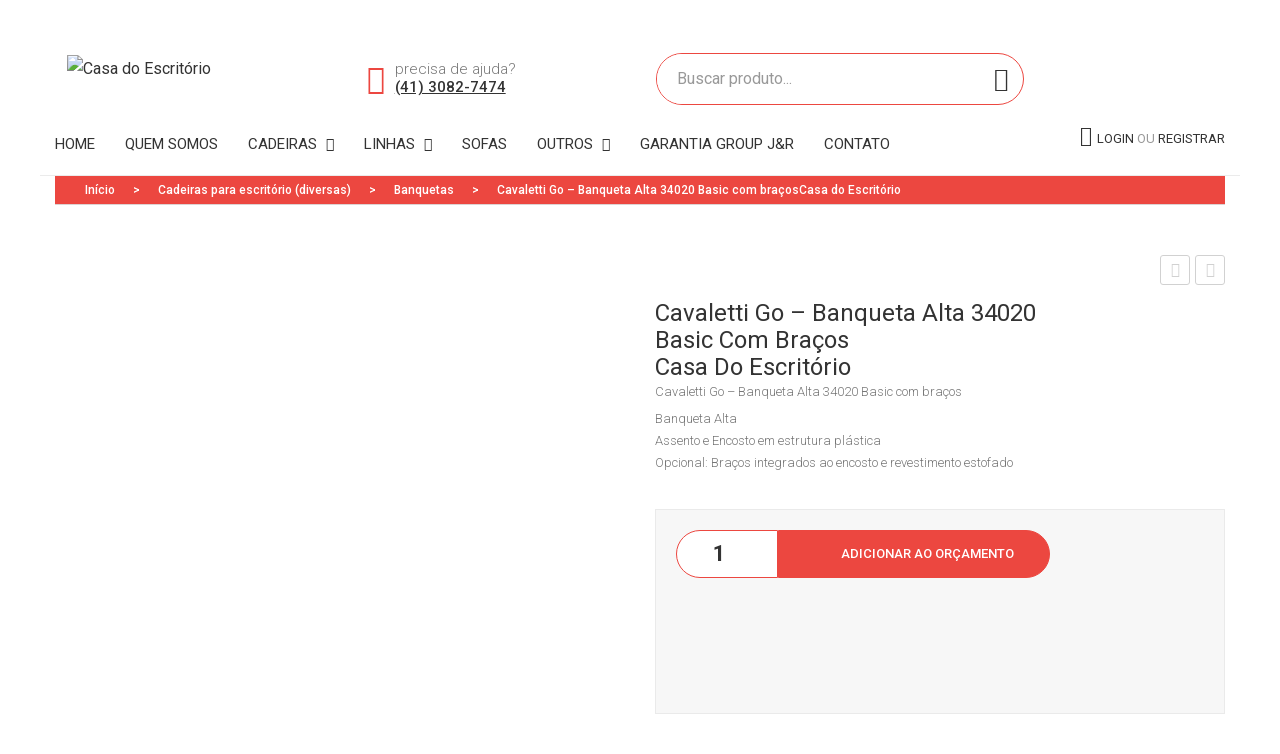

--- FILE ---
content_type: text/html; charset=UTF-8
request_url: https://casadoescritorio.net/produto/cavaletti-go-banqueta-alta-34020-basic-com-bracoscasa-do-escritorio-2/
body_size: 67551
content:
<!DOCTYPE html>
<html lang="pt-BR">
<head>
<meta charset="UTF-8" />
<meta name="viewport" content="width=device-width, initial-scale=1">
<link rel="profile" href="https://gmpg.org/xfn/11" />
<link rel="pingback" href="https://casadoescritorio.net/xmlrpc.php" />
<link rel="shortcut icon" href="https://casadoescritorio.net/wp-content/uploads/2021/03/favicon.png" />
<link rel="stylesheet" type="text/css" href="https://casadoescritorio.net/wp-content/themes/umino/luiz-pereira.css">
<meta name='robots' content='index, follow, max-image-preview:large, max-snippet:-1, max-video-preview:-1' />

	<!-- This site is optimized with the Yoast SEO plugin v19.14 - https://yoast.com/wordpress/plugins/seo/ -->
	<title>Cavaletti Go - Banqueta Alta 34020 Basic com braçosCasa do Escritório - Casa do Escritório</title>
	<link rel="canonical" href="https://casadoescritorio.net/produto/cavaletti-go-banqueta-alta-34020-basic-com-bracoscasa-do-escritorio-2/" />
	<meta property="og:locale" content="pt_BR" />
	<meta property="og:type" content="article" />
	<meta property="og:title" content="Cavaletti Go - Banqueta Alta 34020 Basic com braçosCasa do Escritório - Casa do Escritório" />
	<meta property="og:description" content="Cavaletti Go - Banqueta Alta 34020 Basic com braços Banqueta Alta Assento e Encosto em estrutura plástica Opcional: Braços integrados ao encosto e revestimento estofado" />
	<meta property="og:url" content="https://casadoescritorio.net/produto/cavaletti-go-banqueta-alta-34020-basic-com-bracoscasa-do-escritorio-2/" />
	<meta property="og:site_name" content="Casa do Escritório" />
	<meta property="article:modified_time" content="2021-01-05T22:07:31+00:00" />
	<meta property="og:image" content="https://casadoescritorio.net/wp-content/uploads/2020/10/34020-soft-braco-ep.jpg" />
	<meta property="og:image:width" content="450" />
	<meta property="og:image:height" content="540" />
	<meta property="og:image:type" content="image/jpeg" />
	<meta name="twitter:card" content="summary_large_image" />
	<script type="application/ld+json" class="yoast-schema-graph">{"@context":"https://schema.org","@graph":[{"@type":"WebPage","@id":"https://casadoescritorio.net/produto/cavaletti-go-banqueta-alta-34020-basic-com-bracoscasa-do-escritorio-2/","url":"https://casadoescritorio.net/produto/cavaletti-go-banqueta-alta-34020-basic-com-bracoscasa-do-escritorio-2/","name":"Cavaletti Go - Banqueta Alta 34020 Basic com braços Casa do Escritório - Casa do Escritório","isPartOf":{"@id":"https://casadoescritorio.net/#website"},"primaryImageOfPage":{"@id":"https://casadoescritorio.net/produto/cavaletti-go-banqueta-alta-34020-basic-com-bracoscasa-do-escritorio-2/#primaryimage"},"image":{"@id":"https://casadoescritorio.net/produto/cavaletti-go-banqueta-alta-34020-basic-com-bracoscasa-do-escritorio-2/#primaryimage"},"thumbnailUrl":"https://casadoescritorio.net/wp-content/uploads/2020/10/34020-soft-braco-ep.jpg","datePublished":"2020-10-28T01:14:45+00:00","dateModified":"2021-01-05T22:07:31+00:00","breadcrumb":{"@id":"https://casadoescritorio.net/produto/cavaletti-go-banqueta-alta-34020-basic-com-bracoscasa-do-escritorio-2/#breadcrumb"},"inLanguage":"pt-BR","potentialAction":[{"@type":"ReadAction","target":["https://casadoescritorio.net/produto/cavaletti-go-banqueta-alta-34020-basic-com-bracoscasa-do-escritorio-2/"]}]},{"@type":"ImageObject","inLanguage":"pt-BR","@id":"https://casadoescritorio.net/produto/cavaletti-go-banqueta-alta-34020-basic-com-bracoscasa-do-escritorio-2/#primaryimage","url":"https://casadoescritorio.net/wp-content/uploads/2020/10/34020-soft-braco-ep.jpg","contentUrl":"https://casadoescritorio.net/wp-content/uploads/2020/10/34020-soft-braco-ep.jpg","width":450,"height":540},{"@type":"BreadcrumbList","@id":"https://casadoescritorio.net/produto/cavaletti-go-banqueta-alta-34020-basic-com-bracoscasa-do-escritorio-2/#breadcrumb","itemListElement":[{"@type":"ListItem","position":1,"name":"Início","item":"https://casadoescritorio.net/"},{"@type":"ListItem","position":2,"name":"Todos os produtos","item":"https://casadoescritorio.net/todos-os-produtos/"},{"@type":"ListItem","position":3,"name":"Cavaletti Go &#8211; Banqueta Alta 34020 Basic com braçosCasa do Escritório"}]},{"@type":"WebSite","@id":"https://casadoescritorio.net/#website","url":"https://casadoescritorio.net/","name":"Casa do Escritório","description":"","potentialAction":[{"@type":"SearchAction","target":{"@type":"EntryPoint","urlTemplate":"https://casadoescritorio.net/?s={search_term_string}"},"query-input":"required name=search_term_string"}],"inLanguage":"pt-BR"}]}</script>
	<!-- / Yoast SEO plugin. -->


<link rel='dns-prefetch' href='//fonts.googleapis.com' />
<link rel='dns-prefetch' href='//cdn.linearicons.com' />
<link rel='preconnect' href='https://fonts.gstatic.com' crossorigin />
<link rel="alternate" type="application/rss+xml" title="Feed para Casa do Escritório &raquo;" href="https://casadoescritorio.net/feed/" />
<link rel="alternate" type="application/rss+xml" title="Feed de comentários para Casa do Escritório &raquo;" href="https://casadoescritorio.net/comments/feed/" />
<script type="text/javascript">
/* <![CDATA[ */
window._wpemojiSettings = {"baseUrl":"https:\/\/s.w.org\/images\/core\/emoji\/14.0.0\/72x72\/","ext":".png","svgUrl":"https:\/\/s.w.org\/images\/core\/emoji\/14.0.0\/svg\/","svgExt":".svg","source":{"concatemoji":"https:\/\/casadoescritorio.net\/wp-includes\/js\/wp-emoji-release.min.js?ver=6.4.7"}};
/*! This file is auto-generated */
!function(i,n){var o,s,e;function c(e){try{var t={supportTests:e,timestamp:(new Date).valueOf()};sessionStorage.setItem(o,JSON.stringify(t))}catch(e){}}function p(e,t,n){e.clearRect(0,0,e.canvas.width,e.canvas.height),e.fillText(t,0,0);var t=new Uint32Array(e.getImageData(0,0,e.canvas.width,e.canvas.height).data),r=(e.clearRect(0,0,e.canvas.width,e.canvas.height),e.fillText(n,0,0),new Uint32Array(e.getImageData(0,0,e.canvas.width,e.canvas.height).data));return t.every(function(e,t){return e===r[t]})}function u(e,t,n){switch(t){case"flag":return n(e,"\ud83c\udff3\ufe0f\u200d\u26a7\ufe0f","\ud83c\udff3\ufe0f\u200b\u26a7\ufe0f")?!1:!n(e,"\ud83c\uddfa\ud83c\uddf3","\ud83c\uddfa\u200b\ud83c\uddf3")&&!n(e,"\ud83c\udff4\udb40\udc67\udb40\udc62\udb40\udc65\udb40\udc6e\udb40\udc67\udb40\udc7f","\ud83c\udff4\u200b\udb40\udc67\u200b\udb40\udc62\u200b\udb40\udc65\u200b\udb40\udc6e\u200b\udb40\udc67\u200b\udb40\udc7f");case"emoji":return!n(e,"\ud83e\udef1\ud83c\udffb\u200d\ud83e\udef2\ud83c\udfff","\ud83e\udef1\ud83c\udffb\u200b\ud83e\udef2\ud83c\udfff")}return!1}function f(e,t,n){var r="undefined"!=typeof WorkerGlobalScope&&self instanceof WorkerGlobalScope?new OffscreenCanvas(300,150):i.createElement("canvas"),a=r.getContext("2d",{willReadFrequently:!0}),o=(a.textBaseline="top",a.font="600 32px Arial",{});return e.forEach(function(e){o[e]=t(a,e,n)}),o}function t(e){var t=i.createElement("script");t.src=e,t.defer=!0,i.head.appendChild(t)}"undefined"!=typeof Promise&&(o="wpEmojiSettingsSupports",s=["flag","emoji"],n.supports={everything:!0,everythingExceptFlag:!0},e=new Promise(function(e){i.addEventListener("DOMContentLoaded",e,{once:!0})}),new Promise(function(t){var n=function(){try{var e=JSON.parse(sessionStorage.getItem(o));if("object"==typeof e&&"number"==typeof e.timestamp&&(new Date).valueOf()<e.timestamp+604800&&"object"==typeof e.supportTests)return e.supportTests}catch(e){}return null}();if(!n){if("undefined"!=typeof Worker&&"undefined"!=typeof OffscreenCanvas&&"undefined"!=typeof URL&&URL.createObjectURL&&"undefined"!=typeof Blob)try{var e="postMessage("+f.toString()+"("+[JSON.stringify(s),u.toString(),p.toString()].join(",")+"));",r=new Blob([e],{type:"text/javascript"}),a=new Worker(URL.createObjectURL(r),{name:"wpTestEmojiSupports"});return void(a.onmessage=function(e){c(n=e.data),a.terminate(),t(n)})}catch(e){}c(n=f(s,u,p))}t(n)}).then(function(e){for(var t in e)n.supports[t]=e[t],n.supports.everything=n.supports.everything&&n.supports[t],"flag"!==t&&(n.supports.everythingExceptFlag=n.supports.everythingExceptFlag&&n.supports[t]);n.supports.everythingExceptFlag=n.supports.everythingExceptFlag&&!n.supports.flag,n.DOMReady=!1,n.readyCallback=function(){n.DOMReady=!0}}).then(function(){return e}).then(function(){var e;n.supports.everything||(n.readyCallback(),(e=n.source||{}).concatemoji?t(e.concatemoji):e.wpemoji&&e.twemoji&&(t(e.twemoji),t(e.wpemoji)))}))}((window,document),window._wpemojiSettings);
/* ]]> */
</script>
<style id='wp-emoji-styles-inline-css' type='text/css'>

	img.wp-smiley, img.emoji {
		display: inline !important;
		border: none !important;
		box-shadow: none !important;
		height: 1em !important;
		width: 1em !important;
		margin: 0 0.07em !important;
		vertical-align: -0.1em !important;
		background: none !important;
		padding: 0 !important;
	}
</style>
<link rel='stylesheet' id='wp-block-library-css' href='https://casadoescritorio.net/wp-includes/css/dist/block-library/style.min.css?ver=6.4.7' type='text/css' media='all' />
<link rel='stylesheet' id='wc-blocks-vendors-style-css' href='https://casadoescritorio.net/wp-content/plugins/woocommerce/packages/woocommerce-blocks/build/wc-blocks-vendors-style.css?ver=8.9.2' type='text/css' media='all' />
<link rel='stylesheet' id='wc-blocks-style-css' href='https://casadoescritorio.net/wp-content/plugins/woocommerce/packages/woocommerce-blocks/build/wc-blocks-style.css?ver=8.9.2' type='text/css' media='all' />
<link rel='stylesheet' id='yith-ywraq-gutenberg-css' href='https://casadoescritorio.net/wp-content/plugins/yith-woocommerce-request-a-quote-premium/assets/css/ywraq-gutenberg.css?ver=3.10.0' type='text/css' media='all' />
<link rel='stylesheet' id='nta-css-popup-css' href='https://casadoescritorio.net/wp-content/plugins/wp-whatsapp/assets/dist/css/style.css?ver=6.4.7' type='text/css' media='all' />
<style id='classic-theme-styles-inline-css' type='text/css'>
/*! This file is auto-generated */
.wp-block-button__link{color:#fff;background-color:#32373c;border-radius:9999px;box-shadow:none;text-decoration:none;padding:calc(.667em + 2px) calc(1.333em + 2px);font-size:1.125em}.wp-block-file__button{background:#32373c;color:#fff;text-decoration:none}
</style>
<style id='global-styles-inline-css' type='text/css'>
body{--wp--preset--color--black: #000000;--wp--preset--color--cyan-bluish-gray: #abb8c3;--wp--preset--color--white: #ffffff;--wp--preset--color--pale-pink: #f78da7;--wp--preset--color--vivid-red: #cf2e2e;--wp--preset--color--luminous-vivid-orange: #ff6900;--wp--preset--color--luminous-vivid-amber: #fcb900;--wp--preset--color--light-green-cyan: #7bdcb5;--wp--preset--color--vivid-green-cyan: #00d084;--wp--preset--color--pale-cyan-blue: #8ed1fc;--wp--preset--color--vivid-cyan-blue: #0693e3;--wp--preset--color--vivid-purple: #9b51e0;--wp--preset--gradient--vivid-cyan-blue-to-vivid-purple: linear-gradient(135deg,rgba(6,147,227,1) 0%,rgb(155,81,224) 100%);--wp--preset--gradient--light-green-cyan-to-vivid-green-cyan: linear-gradient(135deg,rgb(122,220,180) 0%,rgb(0,208,130) 100%);--wp--preset--gradient--luminous-vivid-amber-to-luminous-vivid-orange: linear-gradient(135deg,rgba(252,185,0,1) 0%,rgba(255,105,0,1) 100%);--wp--preset--gradient--luminous-vivid-orange-to-vivid-red: linear-gradient(135deg,rgba(255,105,0,1) 0%,rgb(207,46,46) 100%);--wp--preset--gradient--very-light-gray-to-cyan-bluish-gray: linear-gradient(135deg,rgb(238,238,238) 0%,rgb(169,184,195) 100%);--wp--preset--gradient--cool-to-warm-spectrum: linear-gradient(135deg,rgb(74,234,220) 0%,rgb(151,120,209) 20%,rgb(207,42,186) 40%,rgb(238,44,130) 60%,rgb(251,105,98) 80%,rgb(254,248,76) 100%);--wp--preset--gradient--blush-light-purple: linear-gradient(135deg,rgb(255,206,236) 0%,rgb(152,150,240) 100%);--wp--preset--gradient--blush-bordeaux: linear-gradient(135deg,rgb(254,205,165) 0%,rgb(254,45,45) 50%,rgb(107,0,62) 100%);--wp--preset--gradient--luminous-dusk: linear-gradient(135deg,rgb(255,203,112) 0%,rgb(199,81,192) 50%,rgb(65,88,208) 100%);--wp--preset--gradient--pale-ocean: linear-gradient(135deg,rgb(255,245,203) 0%,rgb(182,227,212) 50%,rgb(51,167,181) 100%);--wp--preset--gradient--electric-grass: linear-gradient(135deg,rgb(202,248,128) 0%,rgb(113,206,126) 100%);--wp--preset--gradient--midnight: linear-gradient(135deg,rgb(2,3,129) 0%,rgb(40,116,252) 100%);--wp--preset--font-size--small: 13px;--wp--preset--font-size--medium: 20px;--wp--preset--font-size--large: 36px;--wp--preset--font-size--x-large: 42px;--wp--preset--spacing--20: 0.44rem;--wp--preset--spacing--30: 0.67rem;--wp--preset--spacing--40: 1rem;--wp--preset--spacing--50: 1.5rem;--wp--preset--spacing--60: 2.25rem;--wp--preset--spacing--70: 3.38rem;--wp--preset--spacing--80: 5.06rem;--wp--preset--shadow--natural: 6px 6px 9px rgba(0, 0, 0, 0.2);--wp--preset--shadow--deep: 12px 12px 50px rgba(0, 0, 0, 0.4);--wp--preset--shadow--sharp: 6px 6px 0px rgba(0, 0, 0, 0.2);--wp--preset--shadow--outlined: 6px 6px 0px -3px rgba(255, 255, 255, 1), 6px 6px rgba(0, 0, 0, 1);--wp--preset--shadow--crisp: 6px 6px 0px rgba(0, 0, 0, 1);}:where(.is-layout-flex){gap: 0.5em;}:where(.is-layout-grid){gap: 0.5em;}body .is-layout-flow > .alignleft{float: left;margin-inline-start: 0;margin-inline-end: 2em;}body .is-layout-flow > .alignright{float: right;margin-inline-start: 2em;margin-inline-end: 0;}body .is-layout-flow > .aligncenter{margin-left: auto !important;margin-right: auto !important;}body .is-layout-constrained > .alignleft{float: left;margin-inline-start: 0;margin-inline-end: 2em;}body .is-layout-constrained > .alignright{float: right;margin-inline-start: 2em;margin-inline-end: 0;}body .is-layout-constrained > .aligncenter{margin-left: auto !important;margin-right: auto !important;}body .is-layout-constrained > :where(:not(.alignleft):not(.alignright):not(.alignfull)){max-width: var(--wp--style--global--content-size);margin-left: auto !important;margin-right: auto !important;}body .is-layout-constrained > .alignwide{max-width: var(--wp--style--global--wide-size);}body .is-layout-flex{display: flex;}body .is-layout-flex{flex-wrap: wrap;align-items: center;}body .is-layout-flex > *{margin: 0;}body .is-layout-grid{display: grid;}body .is-layout-grid > *{margin: 0;}:where(.wp-block-columns.is-layout-flex){gap: 2em;}:where(.wp-block-columns.is-layout-grid){gap: 2em;}:where(.wp-block-post-template.is-layout-flex){gap: 1.25em;}:where(.wp-block-post-template.is-layout-grid){gap: 1.25em;}.has-black-color{color: var(--wp--preset--color--black) !important;}.has-cyan-bluish-gray-color{color: var(--wp--preset--color--cyan-bluish-gray) !important;}.has-white-color{color: var(--wp--preset--color--white) !important;}.has-pale-pink-color{color: var(--wp--preset--color--pale-pink) !important;}.has-vivid-red-color{color: var(--wp--preset--color--vivid-red) !important;}.has-luminous-vivid-orange-color{color: var(--wp--preset--color--luminous-vivid-orange) !important;}.has-luminous-vivid-amber-color{color: var(--wp--preset--color--luminous-vivid-amber) !important;}.has-light-green-cyan-color{color: var(--wp--preset--color--light-green-cyan) !important;}.has-vivid-green-cyan-color{color: var(--wp--preset--color--vivid-green-cyan) !important;}.has-pale-cyan-blue-color{color: var(--wp--preset--color--pale-cyan-blue) !important;}.has-vivid-cyan-blue-color{color: var(--wp--preset--color--vivid-cyan-blue) !important;}.has-vivid-purple-color{color: var(--wp--preset--color--vivid-purple) !important;}.has-black-background-color{background-color: var(--wp--preset--color--black) !important;}.has-cyan-bluish-gray-background-color{background-color: var(--wp--preset--color--cyan-bluish-gray) !important;}.has-white-background-color{background-color: var(--wp--preset--color--white) !important;}.has-pale-pink-background-color{background-color: var(--wp--preset--color--pale-pink) !important;}.has-vivid-red-background-color{background-color: var(--wp--preset--color--vivid-red) !important;}.has-luminous-vivid-orange-background-color{background-color: var(--wp--preset--color--luminous-vivid-orange) !important;}.has-luminous-vivid-amber-background-color{background-color: var(--wp--preset--color--luminous-vivid-amber) !important;}.has-light-green-cyan-background-color{background-color: var(--wp--preset--color--light-green-cyan) !important;}.has-vivid-green-cyan-background-color{background-color: var(--wp--preset--color--vivid-green-cyan) !important;}.has-pale-cyan-blue-background-color{background-color: var(--wp--preset--color--pale-cyan-blue) !important;}.has-vivid-cyan-blue-background-color{background-color: var(--wp--preset--color--vivid-cyan-blue) !important;}.has-vivid-purple-background-color{background-color: var(--wp--preset--color--vivid-purple) !important;}.has-black-border-color{border-color: var(--wp--preset--color--black) !important;}.has-cyan-bluish-gray-border-color{border-color: var(--wp--preset--color--cyan-bluish-gray) !important;}.has-white-border-color{border-color: var(--wp--preset--color--white) !important;}.has-pale-pink-border-color{border-color: var(--wp--preset--color--pale-pink) !important;}.has-vivid-red-border-color{border-color: var(--wp--preset--color--vivid-red) !important;}.has-luminous-vivid-orange-border-color{border-color: var(--wp--preset--color--luminous-vivid-orange) !important;}.has-luminous-vivid-amber-border-color{border-color: var(--wp--preset--color--luminous-vivid-amber) !important;}.has-light-green-cyan-border-color{border-color: var(--wp--preset--color--light-green-cyan) !important;}.has-vivid-green-cyan-border-color{border-color: var(--wp--preset--color--vivid-green-cyan) !important;}.has-pale-cyan-blue-border-color{border-color: var(--wp--preset--color--pale-cyan-blue) !important;}.has-vivid-cyan-blue-border-color{border-color: var(--wp--preset--color--vivid-cyan-blue) !important;}.has-vivid-purple-border-color{border-color: var(--wp--preset--color--vivid-purple) !important;}.has-vivid-cyan-blue-to-vivid-purple-gradient-background{background: var(--wp--preset--gradient--vivid-cyan-blue-to-vivid-purple) !important;}.has-light-green-cyan-to-vivid-green-cyan-gradient-background{background: var(--wp--preset--gradient--light-green-cyan-to-vivid-green-cyan) !important;}.has-luminous-vivid-amber-to-luminous-vivid-orange-gradient-background{background: var(--wp--preset--gradient--luminous-vivid-amber-to-luminous-vivid-orange) !important;}.has-luminous-vivid-orange-to-vivid-red-gradient-background{background: var(--wp--preset--gradient--luminous-vivid-orange-to-vivid-red) !important;}.has-very-light-gray-to-cyan-bluish-gray-gradient-background{background: var(--wp--preset--gradient--very-light-gray-to-cyan-bluish-gray) !important;}.has-cool-to-warm-spectrum-gradient-background{background: var(--wp--preset--gradient--cool-to-warm-spectrum) !important;}.has-blush-light-purple-gradient-background{background: var(--wp--preset--gradient--blush-light-purple) !important;}.has-blush-bordeaux-gradient-background{background: var(--wp--preset--gradient--blush-bordeaux) !important;}.has-luminous-dusk-gradient-background{background: var(--wp--preset--gradient--luminous-dusk) !important;}.has-pale-ocean-gradient-background{background: var(--wp--preset--gradient--pale-ocean) !important;}.has-electric-grass-gradient-background{background: var(--wp--preset--gradient--electric-grass) !important;}.has-midnight-gradient-background{background: var(--wp--preset--gradient--midnight) !important;}.has-small-font-size{font-size: var(--wp--preset--font-size--small) !important;}.has-medium-font-size{font-size: var(--wp--preset--font-size--medium) !important;}.has-large-font-size{font-size: var(--wp--preset--font-size--large) !important;}.has-x-large-font-size{font-size: var(--wp--preset--font-size--x-large) !important;}
.wp-block-navigation a:where(:not(.wp-element-button)){color: inherit;}
:where(.wp-block-post-template.is-layout-flex){gap: 1.25em;}:where(.wp-block-post-template.is-layout-grid){gap: 1.25em;}
:where(.wp-block-columns.is-layout-flex){gap: 2em;}:where(.wp-block-columns.is-layout-grid){gap: 2em;}
.wp-block-pullquote{font-size: 1.5em;line-height: 1.6;}
</style>
<style id='extendify-gutenberg-patterns-and-templates-utilities-inline-css' type='text/css'>
.ext-absolute {
  position: absolute !important;
}

.ext-relative {
  position: relative !important;
}

.ext-top-base {
  top: var(--wp--style--block-gap, 1.75rem) !important;
}

.ext-top-lg {
  top: var(--extendify--spacing--large, 3rem) !important;
}

.ext--top-base {
  top: calc(var(--wp--style--block-gap, 1.75rem) * -1) !important;
}

.ext--top-lg {
  top: calc(var(--extendify--spacing--large, 3rem) * -1) !important;
}

.ext-right-base {
  right: var(--wp--style--block-gap, 1.75rem) !important;
}

.ext-right-lg {
  right: var(--extendify--spacing--large, 3rem) !important;
}

.ext--right-base {
  right: calc(var(--wp--style--block-gap, 1.75rem) * -1) !important;
}

.ext--right-lg {
  right: calc(var(--extendify--spacing--large, 3rem) * -1) !important;
}

.ext-bottom-base {
  bottom: var(--wp--style--block-gap, 1.75rem) !important;
}

.ext-bottom-lg {
  bottom: var(--extendify--spacing--large, 3rem) !important;
}

.ext--bottom-base {
  bottom: calc(var(--wp--style--block-gap, 1.75rem) * -1) !important;
}

.ext--bottom-lg {
  bottom: calc(var(--extendify--spacing--large, 3rem) * -1) !important;
}

.ext-left-base {
  left: var(--wp--style--block-gap, 1.75rem) !important;
}

.ext-left-lg {
  left: var(--extendify--spacing--large, 3rem) !important;
}

.ext--left-base {
  left: calc(var(--wp--style--block-gap, 1.75rem) * -1) !important;
}

.ext--left-lg {
  left: calc(var(--extendify--spacing--large, 3rem) * -1) !important;
}

.ext-order-1 {
  order: 1 !important;
}

.ext-order-2 {
  order: 2 !important;
}

.ext-col-auto {
  grid-column: auto !important;
}

.ext-col-span-1 {
  grid-column: span 1 / span 1 !important;
}

.ext-col-span-2 {
  grid-column: span 2 / span 2 !important;
}

.ext-col-span-3 {
  grid-column: span 3 / span 3 !important;
}

.ext-col-span-4 {
  grid-column: span 4 / span 4 !important;
}

.ext-col-span-5 {
  grid-column: span 5 / span 5 !important;
}

.ext-col-span-6 {
  grid-column: span 6 / span 6 !important;
}

.ext-col-span-7 {
  grid-column: span 7 / span 7 !important;
}

.ext-col-span-8 {
  grid-column: span 8 / span 8 !important;
}

.ext-col-span-9 {
  grid-column: span 9 / span 9 !important;
}

.ext-col-span-10 {
  grid-column: span 10 / span 10 !important;
}

.ext-col-span-11 {
  grid-column: span 11 / span 11 !important;
}

.ext-col-span-12 {
  grid-column: span 12 / span 12 !important;
}

.ext-col-span-full {
  grid-column: 1 / -1 !important;
}

.ext-col-start-1 {
  grid-column-start: 1 !important;
}

.ext-col-start-2 {
  grid-column-start: 2 !important;
}

.ext-col-start-3 {
  grid-column-start: 3 !important;
}

.ext-col-start-4 {
  grid-column-start: 4 !important;
}

.ext-col-start-5 {
  grid-column-start: 5 !important;
}

.ext-col-start-6 {
  grid-column-start: 6 !important;
}

.ext-col-start-7 {
  grid-column-start: 7 !important;
}

.ext-col-start-8 {
  grid-column-start: 8 !important;
}

.ext-col-start-9 {
  grid-column-start: 9 !important;
}

.ext-col-start-10 {
  grid-column-start: 10 !important;
}

.ext-col-start-11 {
  grid-column-start: 11 !important;
}

.ext-col-start-12 {
  grid-column-start: 12 !important;
}

.ext-col-start-13 {
  grid-column-start: 13 !important;
}

.ext-col-start-auto {
  grid-column-start: auto !important;
}

.ext-col-end-1 {
  grid-column-end: 1 !important;
}

.ext-col-end-2 {
  grid-column-end: 2 !important;
}

.ext-col-end-3 {
  grid-column-end: 3 !important;
}

.ext-col-end-4 {
  grid-column-end: 4 !important;
}

.ext-col-end-5 {
  grid-column-end: 5 !important;
}

.ext-col-end-6 {
  grid-column-end: 6 !important;
}

.ext-col-end-7 {
  grid-column-end: 7 !important;
}

.ext-col-end-8 {
  grid-column-end: 8 !important;
}

.ext-col-end-9 {
  grid-column-end: 9 !important;
}

.ext-col-end-10 {
  grid-column-end: 10 !important;
}

.ext-col-end-11 {
  grid-column-end: 11 !important;
}

.ext-col-end-12 {
  grid-column-end: 12 !important;
}

.ext-col-end-13 {
  grid-column-end: 13 !important;
}

.ext-col-end-auto {
  grid-column-end: auto !important;
}

.ext-row-auto {
  grid-row: auto !important;
}

.ext-row-span-1 {
  grid-row: span 1 / span 1 !important;
}

.ext-row-span-2 {
  grid-row: span 2 / span 2 !important;
}

.ext-row-span-3 {
  grid-row: span 3 / span 3 !important;
}

.ext-row-span-4 {
  grid-row: span 4 / span 4 !important;
}

.ext-row-span-5 {
  grid-row: span 5 / span 5 !important;
}

.ext-row-span-6 {
  grid-row: span 6 / span 6 !important;
}

.ext-row-span-full {
  grid-row: 1 / -1 !important;
}

.ext-row-start-1 {
  grid-row-start: 1 !important;
}

.ext-row-start-2 {
  grid-row-start: 2 !important;
}

.ext-row-start-3 {
  grid-row-start: 3 !important;
}

.ext-row-start-4 {
  grid-row-start: 4 !important;
}

.ext-row-start-5 {
  grid-row-start: 5 !important;
}

.ext-row-start-6 {
  grid-row-start: 6 !important;
}

.ext-row-start-7 {
  grid-row-start: 7 !important;
}

.ext-row-start-auto {
  grid-row-start: auto !important;
}

.ext-row-end-1 {
  grid-row-end: 1 !important;
}

.ext-row-end-2 {
  grid-row-end: 2 !important;
}

.ext-row-end-3 {
  grid-row-end: 3 !important;
}

.ext-row-end-4 {
  grid-row-end: 4 !important;
}

.ext-row-end-5 {
  grid-row-end: 5 !important;
}

.ext-row-end-6 {
  grid-row-end: 6 !important;
}

.ext-row-end-7 {
  grid-row-end: 7 !important;
}

.ext-row-end-auto {
  grid-row-end: auto !important;
}

.ext-m-0:not([style*="margin"]) {
  margin: 0 !important;
}

.ext-m-auto:not([style*="margin"]) {
  margin: auto !important;
}

.ext-m-base:not([style*="margin"]) {
  margin: var(--wp--style--block-gap, 1.75rem) !important;
}

.ext-m-lg:not([style*="margin"]) {
  margin: var(--extendify--spacing--large, 3rem) !important;
}

.ext--m-base:not([style*="margin"]) {
  margin: calc(var(--wp--style--block-gap, 1.75rem) * -1) !important;
}

.ext--m-lg:not([style*="margin"]) {
  margin: calc(var(--extendify--spacing--large, 3rem) * -1) !important;
}

.ext-mx-0:not([style*="margin"]) {
  margin-left: 0 !important;
  margin-right: 0 !important;
}

.ext-mx-auto:not([style*="margin"]) {
  margin-left: auto !important;
  margin-right: auto !important;
}

.ext-mx-base:not([style*="margin"]) {
  margin-left: var(--wp--style--block-gap, 1.75rem) !important;
  margin-right: var(--wp--style--block-gap, 1.75rem) !important;
}

.ext-mx-lg:not([style*="margin"]) {
  margin-left: var(--extendify--spacing--large, 3rem) !important;
  margin-right: var(--extendify--spacing--large, 3rem) !important;
}

.ext--mx-base:not([style*="margin"]) {
  margin-left: calc(var(--wp--style--block-gap, 1.75rem) * -1) !important;
  margin-right: calc(var(--wp--style--block-gap, 1.75rem) * -1) !important;
}

.ext--mx-lg:not([style*="margin"]) {
  margin-left: calc(var(--extendify--spacing--large, 3rem) * -1) !important;
  margin-right: calc(var(--extendify--spacing--large, 3rem) * -1) !important;
}

.ext-my-0:not([style*="margin"]) {
  margin-top: 0 !important;
  margin-bottom: 0 !important;
}

.ext-my-auto:not([style*="margin"]) {
  margin-top: auto !important;
  margin-bottom: auto !important;
}

.ext-my-base:not([style*="margin"]) {
  margin-top: var(--wp--style--block-gap, 1.75rem) !important;
  margin-bottom: var(--wp--style--block-gap, 1.75rem) !important;
}

.ext-my-lg:not([style*="margin"]) {
  margin-top: var(--extendify--spacing--large, 3rem) !important;
  margin-bottom: var(--extendify--spacing--large, 3rem) !important;
}

.ext--my-base:not([style*="margin"]) {
  margin-top: calc(var(--wp--style--block-gap, 1.75rem) * -1) !important;
  margin-bottom: calc(var(--wp--style--block-gap, 1.75rem) * -1) !important;
}

.ext--my-lg:not([style*="margin"]) {
  margin-top: calc(var(--extendify--spacing--large, 3rem) * -1) !important;
  margin-bottom: calc(var(--extendify--spacing--large, 3rem) * -1) !important;
}

.ext-mt-0:not([style*="margin"]) {
  margin-top: 0 !important;
}

.ext-mt-auto:not([style*="margin"]) {
  margin-top: auto !important;
}

.ext-mt-base:not([style*="margin"]) {
  margin-top: var(--wp--style--block-gap, 1.75rem) !important;
}

.ext-mt-lg:not([style*="margin"]) {
  margin-top: var(--extendify--spacing--large, 3rem) !important;
}

.ext--mt-base:not([style*="margin"]) {
  margin-top: calc(var(--wp--style--block-gap, 1.75rem) * -1) !important;
}

.ext--mt-lg:not([style*="margin"]) {
  margin-top: calc(var(--extendify--spacing--large, 3rem) * -1) !important;
}

.ext-mr-0:not([style*="margin"]) {
  margin-right: 0 !important;
}

.ext-mr-auto:not([style*="margin"]) {
  margin-right: auto !important;
}

.ext-mr-base:not([style*="margin"]) {
  margin-right: var(--wp--style--block-gap, 1.75rem) !important;
}

.ext-mr-lg:not([style*="margin"]) {
  margin-right: var(--extendify--spacing--large, 3rem) !important;
}

.ext--mr-base:not([style*="margin"]) {
  margin-right: calc(var(--wp--style--block-gap, 1.75rem) * -1) !important;
}

.ext--mr-lg:not([style*="margin"]) {
  margin-right: calc(var(--extendify--spacing--large, 3rem) * -1) !important;
}

.ext-mb-0:not([style*="margin"]) {
  margin-bottom: 0 !important;
}

.ext-mb-auto:not([style*="margin"]) {
  margin-bottom: auto !important;
}

.ext-mb-base:not([style*="margin"]) {
  margin-bottom: var(--wp--style--block-gap, 1.75rem) !important;
}

.ext-mb-lg:not([style*="margin"]) {
  margin-bottom: var(--extendify--spacing--large, 3rem) !important;
}

.ext--mb-base:not([style*="margin"]) {
  margin-bottom: calc(var(--wp--style--block-gap, 1.75rem) * -1) !important;
}

.ext--mb-lg:not([style*="margin"]) {
  margin-bottom: calc(var(--extendify--spacing--large, 3rem) * -1) !important;
}

.ext-ml-0:not([style*="margin"]) {
  margin-left: 0 !important;
}

.ext-ml-auto:not([style*="margin"]) {
  margin-left: auto !important;
}

.ext-ml-base:not([style*="margin"]) {
  margin-left: var(--wp--style--block-gap, 1.75rem) !important;
}

.ext-ml-lg:not([style*="margin"]) {
  margin-left: var(--extendify--spacing--large, 3rem) !important;
}

.ext--ml-base:not([style*="margin"]) {
  margin-left: calc(var(--wp--style--block-gap, 1.75rem) * -1) !important;
}

.ext--ml-lg:not([style*="margin"]) {
  margin-left: calc(var(--extendify--spacing--large, 3rem) * -1) !important;
}

.ext-block {
  display: block !important;
}

.ext-inline-block {
  display: inline-block !important;
}

.ext-inline {
  display: inline !important;
}

.ext-flex {
  display: flex !important;
}

.ext-inline-flex {
  display: inline-flex !important;
}

.ext-grid {
  display: grid !important;
}

.ext-inline-grid {
  display: inline-grid !important;
}

.ext-hidden {
  display: none !important;
}

.ext-w-auto {
  width: auto !important;
}

.ext-w-full {
  width: 100% !important;
}

.ext-max-w-full {
  max-width: 100% !important;
}

.ext-flex-1 {
  flex: 1 1 0% !important;
}

.ext-flex-auto {
  flex: 1 1 auto !important;
}

.ext-flex-initial {
  flex: 0 1 auto !important;
}

.ext-flex-none {
  flex: none !important;
}

.ext-flex-shrink-0 {
  flex-shrink: 0 !important;
}

.ext-flex-shrink {
  flex-shrink: 1 !important;
}

.ext-flex-grow-0 {
  flex-grow: 0 !important;
}

.ext-flex-grow {
  flex-grow: 1 !important;
}

.ext-list-none {
  list-style-type: none !important;
}

.ext-grid-cols-1 {
  grid-template-columns: repeat(1, minmax(0, 1fr)) !important;
}

.ext-grid-cols-2 {
  grid-template-columns: repeat(2, minmax(0, 1fr)) !important;
}

.ext-grid-cols-3 {
  grid-template-columns: repeat(3, minmax(0, 1fr)) !important;
}

.ext-grid-cols-4 {
  grid-template-columns: repeat(4, minmax(0, 1fr)) !important;
}

.ext-grid-cols-5 {
  grid-template-columns: repeat(5, minmax(0, 1fr)) !important;
}

.ext-grid-cols-6 {
  grid-template-columns: repeat(6, minmax(0, 1fr)) !important;
}

.ext-grid-cols-7 {
  grid-template-columns: repeat(7, minmax(0, 1fr)) !important;
}

.ext-grid-cols-8 {
  grid-template-columns: repeat(8, minmax(0, 1fr)) !important;
}

.ext-grid-cols-9 {
  grid-template-columns: repeat(9, minmax(0, 1fr)) !important;
}

.ext-grid-cols-10 {
  grid-template-columns: repeat(10, minmax(0, 1fr)) !important;
}

.ext-grid-cols-11 {
  grid-template-columns: repeat(11, minmax(0, 1fr)) !important;
}

.ext-grid-cols-12 {
  grid-template-columns: repeat(12, minmax(0, 1fr)) !important;
}

.ext-grid-cols-none {
  grid-template-columns: none !important;
}

.ext-grid-rows-1 {
  grid-template-rows: repeat(1, minmax(0, 1fr)) !important;
}

.ext-grid-rows-2 {
  grid-template-rows: repeat(2, minmax(0, 1fr)) !important;
}

.ext-grid-rows-3 {
  grid-template-rows: repeat(3, minmax(0, 1fr)) !important;
}

.ext-grid-rows-4 {
  grid-template-rows: repeat(4, minmax(0, 1fr)) !important;
}

.ext-grid-rows-5 {
  grid-template-rows: repeat(5, minmax(0, 1fr)) !important;
}

.ext-grid-rows-6 {
  grid-template-rows: repeat(6, minmax(0, 1fr)) !important;
}

.ext-grid-rows-none {
  grid-template-rows: none !important;
}

.ext-flex-row {
  flex-direction: row !important;
}

.ext-flex-row-reverse {
  flex-direction: row-reverse !important;
}

.ext-flex-col {
  flex-direction: column !important;
}

.ext-flex-col-reverse {
  flex-direction: column-reverse !important;
}

.ext-flex-wrap {
  flex-wrap: wrap !important;
}

.ext-flex-wrap-reverse {
  flex-wrap: wrap-reverse !important;
}

.ext-flex-nowrap {
  flex-wrap: nowrap !important;
}

.ext-items-start {
  align-items: flex-start !important;
}

.ext-items-end {
  align-items: flex-end !important;
}

.ext-items-center {
  align-items: center !important;
}

.ext-items-baseline {
  align-items: baseline !important;
}

.ext-items-stretch {
  align-items: stretch !important;
}

.ext-justify-start {
  justify-content: flex-start !important;
}

.ext-justify-end {
  justify-content: flex-end !important;
}

.ext-justify-center {
  justify-content: center !important;
}

.ext-justify-between {
  justify-content: space-between !important;
}

.ext-justify-around {
  justify-content: space-around !important;
}

.ext-justify-evenly {
  justify-content: space-evenly !important;
}

.ext-justify-items-start {
  justify-items: start !important;
}

.ext-justify-items-end {
  justify-items: end !important;
}

.ext-justify-items-center {
  justify-items: center !important;
}

.ext-justify-items-stretch {
  justify-items: stretch !important;
}

.ext-gap-0 {
  gap: 0 !important;
}

.ext-gap-base {
  gap: var(--wp--style--block-gap, 1.75rem) !important;
}

.ext-gap-lg {
  gap: var(--extendify--spacing--large, 3rem) !important;
}

.ext-gap-x-0 {
  -moz-column-gap: 0 !important;
       column-gap: 0 !important;
}

.ext-gap-x-base {
  -moz-column-gap: var(--wp--style--block-gap, 1.75rem) !important;
       column-gap: var(--wp--style--block-gap, 1.75rem) !important;
}

.ext-gap-x-lg {
  -moz-column-gap: var(--extendify--spacing--large, 3rem) !important;
       column-gap: var(--extendify--spacing--large, 3rem) !important;
}

.ext-gap-y-0 {
  row-gap: 0 !important;
}

.ext-gap-y-base {
  row-gap: var(--wp--style--block-gap, 1.75rem) !important;
}

.ext-gap-y-lg {
  row-gap: var(--extendify--spacing--large, 3rem) !important;
}

.ext-justify-self-auto {
  justify-self: auto !important;
}

.ext-justify-self-start {
  justify-self: start !important;
}

.ext-justify-self-end {
  justify-self: end !important;
}

.ext-justify-self-center {
  justify-self: center !important;
}

.ext-justify-self-stretch {
  justify-self: stretch !important;
}

.ext-rounded-none {
  border-radius: 0px !important;
}

.ext-rounded-full {
  border-radius: 9999px !important;
}

.ext-rounded-t-none {
  border-top-left-radius: 0px !important;
  border-top-right-radius: 0px !important;
}

.ext-rounded-t-full {
  border-top-left-radius: 9999px !important;
  border-top-right-radius: 9999px !important;
}

.ext-rounded-r-none {
  border-top-right-radius: 0px !important;
  border-bottom-right-radius: 0px !important;
}

.ext-rounded-r-full {
  border-top-right-radius: 9999px !important;
  border-bottom-right-radius: 9999px !important;
}

.ext-rounded-b-none {
  border-bottom-right-radius: 0px !important;
  border-bottom-left-radius: 0px !important;
}

.ext-rounded-b-full {
  border-bottom-right-radius: 9999px !important;
  border-bottom-left-radius: 9999px !important;
}

.ext-rounded-l-none {
  border-top-left-radius: 0px !important;
  border-bottom-left-radius: 0px !important;
}

.ext-rounded-l-full {
  border-top-left-radius: 9999px !important;
  border-bottom-left-radius: 9999px !important;
}

.ext-rounded-tl-none {
  border-top-left-radius: 0px !important;
}

.ext-rounded-tl-full {
  border-top-left-radius: 9999px !important;
}

.ext-rounded-tr-none {
  border-top-right-radius: 0px !important;
}

.ext-rounded-tr-full {
  border-top-right-radius: 9999px !important;
}

.ext-rounded-br-none {
  border-bottom-right-radius: 0px !important;
}

.ext-rounded-br-full {
  border-bottom-right-radius: 9999px !important;
}

.ext-rounded-bl-none {
  border-bottom-left-radius: 0px !important;
}

.ext-rounded-bl-full {
  border-bottom-left-radius: 9999px !important;
}

.ext-border-0 {
  border-width: 0px !important;
}

.ext-border-t-0 {
  border-top-width: 0px !important;
}

.ext-border-r-0 {
  border-right-width: 0px !important;
}

.ext-border-b-0 {
  border-bottom-width: 0px !important;
}

.ext-border-l-0 {
  border-left-width: 0px !important;
}

.ext-p-0:not([style*="padding"]) {
  padding: 0 !important;
}

.ext-p-base:not([style*="padding"]) {
  padding: var(--wp--style--block-gap, 1.75rem) !important;
}

.ext-p-lg:not([style*="padding"]) {
  padding: var(--extendify--spacing--large, 3rem) !important;
}

.ext-px-0:not([style*="padding"]) {
  padding-left: 0 !important;
  padding-right: 0 !important;
}

.ext-px-base:not([style*="padding"]) {
  padding-left: var(--wp--style--block-gap, 1.75rem) !important;
  padding-right: var(--wp--style--block-gap, 1.75rem) !important;
}

.ext-px-lg:not([style*="padding"]) {
  padding-left: var(--extendify--spacing--large, 3rem) !important;
  padding-right: var(--extendify--spacing--large, 3rem) !important;
}

.ext-py-0:not([style*="padding"]) {
  padding-top: 0 !important;
  padding-bottom: 0 !important;
}

.ext-py-base:not([style*="padding"]) {
  padding-top: var(--wp--style--block-gap, 1.75rem) !important;
  padding-bottom: var(--wp--style--block-gap, 1.75rem) !important;
}

.ext-py-lg:not([style*="padding"]) {
  padding-top: var(--extendify--spacing--large, 3rem) !important;
  padding-bottom: var(--extendify--spacing--large, 3rem) !important;
}

.ext-pt-0:not([style*="padding"]) {
  padding-top: 0 !important;
}

.ext-pt-base:not([style*="padding"]) {
  padding-top: var(--wp--style--block-gap, 1.75rem) !important;
}

.ext-pt-lg:not([style*="padding"]) {
  padding-top: var(--extendify--spacing--large, 3rem) !important;
}

.ext-pr-0:not([style*="padding"]) {
  padding-right: 0 !important;
}

.ext-pr-base:not([style*="padding"]) {
  padding-right: var(--wp--style--block-gap, 1.75rem) !important;
}

.ext-pr-lg:not([style*="padding"]) {
  padding-right: var(--extendify--spacing--large, 3rem) !important;
}

.ext-pb-0:not([style*="padding"]) {
  padding-bottom: 0 !important;
}

.ext-pb-base:not([style*="padding"]) {
  padding-bottom: var(--wp--style--block-gap, 1.75rem) !important;
}

.ext-pb-lg:not([style*="padding"]) {
  padding-bottom: var(--extendify--spacing--large, 3rem) !important;
}

.ext-pl-0:not([style*="padding"]) {
  padding-left: 0 !important;
}

.ext-pl-base:not([style*="padding"]) {
  padding-left: var(--wp--style--block-gap, 1.75rem) !important;
}

.ext-pl-lg:not([style*="padding"]) {
  padding-left: var(--extendify--spacing--large, 3rem) !important;
}

.ext-text-left {
  text-align: left !important;
}

.ext-text-center {
  text-align: center !important;
}

.ext-text-right {
  text-align: right !important;
}

.ext-leading-none {
  line-height: 1 !important;
}

.ext-leading-tight {
  line-height: 1.25 !important;
}

.ext-leading-snug {
  line-height: 1.375 !important;
}

.ext-leading-normal {
  line-height: 1.5 !important;
}

.ext-leading-relaxed {
  line-height: 1.625 !important;
}

.ext-leading-loose {
  line-height: 2 !important;
}

.ext-aspect-square img {
  aspect-ratio: 1 / 1 !important;
  -o-object-fit: cover !important;
     object-fit: cover !important;
}

.ext-aspect-landscape img {
  aspect-ratio: 4 / 3 !important;
  -o-object-fit: cover !important;
     object-fit: cover !important;
}

.ext-aspect-landscape-wide img {
  aspect-ratio: 16 / 9 !important;
  -o-object-fit: cover !important;
     object-fit: cover !important;
}

.ext-aspect-portrait img {
  aspect-ratio: 3 / 4 !important;
  -o-object-fit: cover !important;
     object-fit: cover !important;
}

.ext-aspect-square .components-resizable-box__container,
.ext-aspect-landscape .components-resizable-box__container,
.ext-aspect-landscape-wide .components-resizable-box__container,
.ext-aspect-portrait .components-resizable-box__container {
  height: auto !important;
}

.clip-path--rhombus img {
  -webkit-clip-path: polygon(15% 6%, 80% 29%, 84% 93%, 23% 69%) !important;
          clip-path: polygon(15% 6%, 80% 29%, 84% 93%, 23% 69%) !important;
}

.clip-path--diamond img {
  -webkit-clip-path: polygon(5% 29%, 60% 2%, 91% 64%, 36% 89%) !important;
          clip-path: polygon(5% 29%, 60% 2%, 91% 64%, 36% 89%) !important;
}

.clip-path--rhombus-alt img {
  -webkit-clip-path: polygon(14% 9%, 85% 24%, 91% 89%, 19% 76%) !important;
          clip-path: polygon(14% 9%, 85% 24%, 91% 89%, 19% 76%) !important;
}

/*
The .ext utility is a top-level class that we use to target contents within our patterns.
We use it here to ensure columns blocks display well across themes.
*/

.wp-block-columns[class*="fullwidth-cols"] {
  /* no suggestion */
  margin-bottom: unset !important;
}

.wp-block-column.editor\:pointer-events-none {
  /* no suggestion */
  margin-top: 0 !important;
  margin-bottom: 0 !important;
}

.is-root-container.block-editor-block-list__layout
    > [data-align="full"]:not(:first-of-type)
    > .wp-block-column.editor\:pointer-events-none,
.is-root-container.block-editor-block-list__layout
    > [data-align="wide"]
    > .wp-block-column.editor\:pointer-events-none {
  /* no suggestion */
  margin-top: calc(-1 * var(--wp--style--block-gap, 28px)) !important;
}

.is-root-container.block-editor-block-list__layout
    > [data-align="full"]:not(:first-of-type)
    > .ext-my-0,
.is-root-container.block-editor-block-list__layout
    > [data-align="wide"]
    > .ext-my-0:not([style*="margin"]) {
  /* no suggestion */
  margin-top: calc(-1 * var(--wp--style--block-gap, 28px)) !important;
}

/* Some popular themes use padding instead of core margin for columns; remove it */

.ext .wp-block-columns .wp-block-column[style*="padding"] {
  /* no suggestion */
  padding-left: 0 !important;
  padding-right: 0 !important;
}

/* Some popular themes add double spacing between columns; remove it */

.ext
    .wp-block-columns
    + .wp-block-columns:not([class*="mt-"]):not([class*="my-"]):not([style*="margin"]) {
  /* no suggestion */
  margin-top: 0 !important;
}

[class*="fullwidth-cols"] .wp-block-column:first-child,
[class*="fullwidth-cols"] .wp-block-group:first-child {
  /* no suggestion */
}

[class*="fullwidth-cols"] .wp-block-column:first-child, [class*="fullwidth-cols"] .wp-block-group:first-child {
  margin-top: 0 !important;
}

[class*="fullwidth-cols"] .wp-block-column:last-child,
[class*="fullwidth-cols"] .wp-block-group:last-child {
  /* no suggestion */
}

[class*="fullwidth-cols"] .wp-block-column:last-child, [class*="fullwidth-cols"] .wp-block-group:last-child {
  margin-bottom: 0 !important;
}

[class*="fullwidth-cols"] .wp-block-column:first-child > * {
  /* no suggestion */
  margin-top: 0 !important;
}

[class*="fullwidth-cols"] .wp-block-column > *:first-child {
  /* no suggestion */
  margin-top: 0 !important;
}

[class*="fullwidth-cols"] .wp-block-column > *:last-child {
  /* no suggestion */
  margin-bottom: 0 !important;
}

.ext .is-not-stacked-on-mobile .wp-block-column {
  /* no suggestion */
  margin-bottom: 0 !important;
}

/* Add base margin bottom to all columns */

.wp-block-columns[class*="fullwidth-cols"]:not(.is-not-stacked-on-mobile)
    > .wp-block-column:not(:last-child) {
  /* no suggestion */
  margin-bottom: var(--wp--style--block-gap, 1.75rem) !important;
}

@media (min-width: 782px) {
  .wp-block-columns[class*="fullwidth-cols"]:not(.is-not-stacked-on-mobile)
        > .wp-block-column:not(:last-child) {
    /* no suggestion */
    margin-bottom: 0 !important;
  }
}

/* Remove margin bottom from "not-stacked" columns */

.wp-block-columns[class*="fullwidth-cols"].is-not-stacked-on-mobile
    > .wp-block-column {
  /* no suggestion */
  margin-bottom: 0 !important;
}

@media (min-width: 600px) and (max-width: 781px) {
  .wp-block-columns[class*="fullwidth-cols"]:not(.is-not-stacked-on-mobile)
        > .wp-block-column:nth-child(even) {
    /* no suggestion */
    margin-left: var(--wp--style--block-gap, 2em) !important;
  }
}

/*
    The `tablet:fullwidth-cols` and `desktop:fullwidth-cols` utilities are used
    to counter the core/columns responsive for at our breakpoints.
*/

@media (max-width: 781px) {
  .tablet\:fullwidth-cols.wp-block-columns:not(.is-not-stacked-on-mobile) {
    flex-wrap: wrap !important;
  }

  .tablet\:fullwidth-cols.wp-block-columns:not(.is-not-stacked-on-mobile)
        > .wp-block-column {
    margin-left: 0 !important;
  }

  .tablet\:fullwidth-cols.wp-block-columns:not(.is-not-stacked-on-mobile)
        > .wp-block-column:not([style*="margin"]) {
    /* no suggestion */
    margin-left: 0 !important;
  }

  .tablet\:fullwidth-cols.wp-block-columns:not(.is-not-stacked-on-mobile)
        > .wp-block-column {
    flex-basis: 100% !important; /* Required to negate core/columns flex-basis */
  }
}

@media (max-width: 1079px) {
  .desktop\:fullwidth-cols.wp-block-columns:not(.is-not-stacked-on-mobile) {
    flex-wrap: wrap !important;
  }

  .desktop\:fullwidth-cols.wp-block-columns:not(.is-not-stacked-on-mobile)
        > .wp-block-column {
    margin-left: 0 !important;
  }

  .desktop\:fullwidth-cols.wp-block-columns:not(.is-not-stacked-on-mobile)
        > .wp-block-column:not([style*="margin"]) {
    /* no suggestion */
    margin-left: 0 !important;
  }

  .desktop\:fullwidth-cols.wp-block-columns:not(.is-not-stacked-on-mobile)
        > .wp-block-column {
    flex-basis: 100% !important; /* Required to negate core/columns flex-basis */
  }

  .desktop\:fullwidth-cols.wp-block-columns:not(.is-not-stacked-on-mobile)
        > .wp-block-column:not(:last-child) {
    margin-bottom: var(--wp--style--block-gap, 1.75rem) !important;
  }
}

.direction-rtl {
  direction: rtl !important;
}

.direction-ltr {
  direction: ltr !important;
}

/* Use "is-style-" prefix to support adding this style to the core/list block */

.is-style-inline-list {
  padding-left: 0 !important;
}

.is-style-inline-list li {
  /* no suggestion */
  list-style-type: none !important;
}

@media (min-width: 782px) {
  .is-style-inline-list li {
    margin-right: var(--wp--style--block-gap, 1.75rem) !important;
    display: inline !important;
  }
}

.is-style-inline-list li:first-child {
  /* no suggestion */
}

@media (min-width: 782px) {
  .is-style-inline-list li:first-child {
    margin-left: 0 !important;
  }
}

.is-style-inline-list li:last-child {
  /* no suggestion */
}

@media (min-width: 782px) {
  .is-style-inline-list li:last-child {
    margin-right: 0 !important;
  }
}

.bring-to-front {
  position: relative !important;
  z-index: 10 !important;
}

.text-stroke {
  -webkit-text-stroke-width: var(
        --wp--custom--typography--text-stroke-width,
        2px
    ) !important;
  -webkit-text-stroke-color: var(--wp--preset--color--background) !important;
}

.text-stroke--primary {
  -webkit-text-stroke-width: var(
        --wp--custom--typography--text-stroke-width,
        2px
    ) !important;
  -webkit-text-stroke-color: var(--wp--preset--color--primary) !important;
}

.text-stroke--secondary {
  -webkit-text-stroke-width: var(
        --wp--custom--typography--text-stroke-width,
        2px
    ) !important;
  -webkit-text-stroke-color: var(--wp--preset--color--secondary) !important;
}

.editor\:no-caption .block-editor-rich-text__editable {
  display: none !important;
}

.editor\:no-inserter > .block-list-appender,
.editor\:no-inserter .wp-block-group__inner-container > .block-list-appender {
  display: none !important;
}

.editor\:no-inserter .wp-block-cover__inner-container > .block-list-appender {
  display: none !important;
}

.editor\:no-inserter .wp-block-column:not(.is-selected) > .block-list-appender {
  display: none !important;
}

.editor\:no-resize .components-resizable-box__handle::after,
.editor\:no-resize .components-resizable-box__side-handle::before,
.editor\:no-resize .components-resizable-box__handle {
  display: none !important;
  pointer-events: none !important;
}

.editor\:no-resize .components-resizable-box__container {
  display: block !important;
}

.editor\:pointer-events-none {
  pointer-events: none !important;
}

.is-style-angled {
  /* no suggestion */
  align-items: center !important;
  justify-content: flex-end !important;
}

.ext .is-style-angled > [class*="_inner-container"] {
  align-items: center !important;
}

.is-style-angled .wp-block-cover__image-background,
.is-style-angled .wp-block-cover__video-background {
  /* no suggestion */
  -webkit-clip-path: polygon(0 0, 30% 0%, 50% 100%, 0% 100%) !important;
          clip-path: polygon(0 0, 30% 0%, 50% 100%, 0% 100%) !important;
  z-index: 1 !important;
}

@media (min-width: 782px) {
  .is-style-angled .wp-block-cover__image-background,
    .is-style-angled .wp-block-cover__video-background {
    /* no suggestion */
    -webkit-clip-path: polygon(0 0, 55% 0%, 65% 100%, 0% 100%) !important;
            clip-path: polygon(0 0, 55% 0%, 65% 100%, 0% 100%) !important;
  }
}

.has-foreground-color {
  /* no suggestion */
  color: var(--wp--preset--color--foreground, #000) !important;
}

.has-foreground-background-color {
  /* no suggestion */
  background-color: var(--wp--preset--color--foreground, #000) !important;
}

.has-background-color {
  /* no suggestion */
  color: var(--wp--preset--color--background, #fff) !important;
}

.has-background-background-color {
  /* no suggestion */
  background-color: var(--wp--preset--color--background, #fff) !important;
}

.has-primary-color {
  /* no suggestion */
  color: var(--wp--preset--color--primary, #4b5563) !important;
}

.has-primary-background-color {
  /* no suggestion */
  background-color: var(--wp--preset--color--primary, #4b5563) !important;
}

.has-secondary-color {
  /* no suggestion */
  color: var(--wp--preset--color--secondary, #9ca3af) !important;
}

.has-secondary-background-color {
  /* no suggestion */
  background-color: var(--wp--preset--color--secondary, #9ca3af) !important;
}

/* Ensure themes that target specific elements use the right colors */

.ext.has-text-color p,
.ext.has-text-color h1,
.ext.has-text-color h2,
.ext.has-text-color h3,
.ext.has-text-color h4,
.ext.has-text-color h5,
.ext.has-text-color h6 {
  /* no suggestion */
  color: currentColor !important;
}

.has-white-color {
  /* no suggestion */
  color: var(--wp--preset--color--white, #fff) !important;
}

.has-black-color {
  /* no suggestion */
  color: var(--wp--preset--color--black, #000) !important;
}

.has-ext-foreground-background-color {
  /* no suggestion */
  background-color: var(
        --wp--preset--color--foreground,
        var(--wp--preset--color--black, #000)
    ) !important;
}

.has-ext-primary-background-color {
  /* no suggestion */
  background-color: var(
        --wp--preset--color--primary,
        var(--wp--preset--color--cyan-bluish-gray, #000)
    ) !important;
}

/* Fix button borders with specified background colors */

.wp-block-button__link.has-black-background-color {
  /* no suggestion */
  border-color: var(--wp--preset--color--black, #000) !important;
}

.wp-block-button__link.has-white-background-color {
  /* no suggestion */
  border-color: var(--wp--preset--color--white, #fff) !important;
}

.has-ext-small-font-size {
  /* no suggestion */
  font-size: var(--wp--preset--font-size--ext-small) !important;
}

.has-ext-medium-font-size {
  /* no suggestion */
  font-size: var(--wp--preset--font-size--ext-medium) !important;
}

.has-ext-large-font-size {
  /* no suggestion */
  font-size: var(--wp--preset--font-size--ext-large) !important;
  line-height: 1.2 !important;
}

.has-ext-x-large-font-size {
  /* no suggestion */
  font-size: var(--wp--preset--font-size--ext-x-large) !important;
  line-height: 1 !important;
}

.has-ext-xx-large-font-size {
  /* no suggestion */
  font-size: var(--wp--preset--font-size--ext-xx-large) !important;
  line-height: 1 !important;
}

/* Line height */

.has-ext-x-large-font-size:not([style*="line-height"]) {
  /* no suggestion */
  line-height: 1.1 !important;
}

.has-ext-xx-large-font-size:not([style*="line-height"]) {
  /* no suggestion */
  line-height: 1.1 !important;
}

.ext .wp-block-group > * {
  /* Line height */
  margin-top: 0 !important;
  margin-bottom: 0 !important;
}

.ext .wp-block-group > * + * {
  margin-top: var(--wp--style--block-gap, 1.75rem) !important;
  margin-bottom: 0 !important;
}

.ext h2 {
  margin-top: var(--wp--style--block-gap, 1.75rem) !important;
  margin-bottom: var(--wp--style--block-gap, 1.75rem) !important;
}

.has-ext-x-large-font-size + p,
.has-ext-x-large-font-size + h3 {
  margin-top: 0.5rem !important;
}

.ext .wp-block-buttons > .wp-block-button.wp-block-button__width-25 {
  width: calc(25% - var(--wp--style--block-gap, 0.5em) * 0.75) !important;
  min-width: 12rem !important;
}

/* Classic themes use an inner [class*="_inner-container"] that our utilities cannot directly target, so we need to do so with a few */

.ext .ext-grid > [class*="_inner-container"] {
  /* no suggestion */
  display: grid !important;
}

/* Unhinge grid for container blocks in classic themes, and < 5.9 */

.ext > [class*="_inner-container"] > .ext-grid:not([class*="columns"]),
.ext
    > [class*="_inner-container"]
    > .wp-block
    > .ext-grid:not([class*="columns"]) {
  /* no suggestion */
  display: initial !important;
}

/* Grid Columns */

.ext .ext-grid-cols-1 > [class*="_inner-container"] {
  /* no suggestion */
  grid-template-columns: repeat(1, minmax(0, 1fr)) !important;
}

.ext .ext-grid-cols-2 > [class*="_inner-container"] {
  /* no suggestion */
  grid-template-columns: repeat(2, minmax(0, 1fr)) !important;
}

.ext .ext-grid-cols-3 > [class*="_inner-container"] {
  /* no suggestion */
  grid-template-columns: repeat(3, minmax(0, 1fr)) !important;
}

.ext .ext-grid-cols-4 > [class*="_inner-container"] {
  /* no suggestion */
  grid-template-columns: repeat(4, minmax(0, 1fr)) !important;
}

.ext .ext-grid-cols-5 > [class*="_inner-container"] {
  /* no suggestion */
  grid-template-columns: repeat(5, minmax(0, 1fr)) !important;
}

.ext .ext-grid-cols-6 > [class*="_inner-container"] {
  /* no suggestion */
  grid-template-columns: repeat(6, minmax(0, 1fr)) !important;
}

.ext .ext-grid-cols-7 > [class*="_inner-container"] {
  /* no suggestion */
  grid-template-columns: repeat(7, minmax(0, 1fr)) !important;
}

.ext .ext-grid-cols-8 > [class*="_inner-container"] {
  /* no suggestion */
  grid-template-columns: repeat(8, minmax(0, 1fr)) !important;
}

.ext .ext-grid-cols-9 > [class*="_inner-container"] {
  /* no suggestion */
  grid-template-columns: repeat(9, minmax(0, 1fr)) !important;
}

.ext .ext-grid-cols-10 > [class*="_inner-container"] {
  /* no suggestion */
  grid-template-columns: repeat(10, minmax(0, 1fr)) !important;
}

.ext .ext-grid-cols-11 > [class*="_inner-container"] {
  /* no suggestion */
  grid-template-columns: repeat(11, minmax(0, 1fr)) !important;
}

.ext .ext-grid-cols-12 > [class*="_inner-container"] {
  /* no suggestion */
  grid-template-columns: repeat(12, minmax(0, 1fr)) !important;
}

.ext .ext-grid-cols-13 > [class*="_inner-container"] {
  /* no suggestion */
  grid-template-columns: repeat(13, minmax(0, 1fr)) !important;
}

.ext .ext-grid-cols-none > [class*="_inner-container"] {
  /* no suggestion */
  grid-template-columns: none !important;
}

/* Grid Rows */

.ext .ext-grid-rows-1 > [class*="_inner-container"] {
  /* no suggestion */
  grid-template-rows: repeat(1, minmax(0, 1fr)) !important;
}

.ext .ext-grid-rows-2 > [class*="_inner-container"] {
  /* no suggestion */
  grid-template-rows: repeat(2, minmax(0, 1fr)) !important;
}

.ext .ext-grid-rows-3 > [class*="_inner-container"] {
  /* no suggestion */
  grid-template-rows: repeat(3, minmax(0, 1fr)) !important;
}

.ext .ext-grid-rows-4 > [class*="_inner-container"] {
  /* no suggestion */
  grid-template-rows: repeat(4, minmax(0, 1fr)) !important;
}

.ext .ext-grid-rows-5 > [class*="_inner-container"] {
  /* no suggestion */
  grid-template-rows: repeat(5, minmax(0, 1fr)) !important;
}

.ext .ext-grid-rows-6 > [class*="_inner-container"] {
  /* no suggestion */
  grid-template-rows: repeat(6, minmax(0, 1fr)) !important;
}

.ext .ext-grid-rows-none > [class*="_inner-container"] {
  /* no suggestion */
  grid-template-rows: none !important;
}

/* Align */

.ext .ext-items-start > [class*="_inner-container"] {
  align-items: flex-start !important;
}

.ext .ext-items-end > [class*="_inner-container"] {
  align-items: flex-end !important;
}

.ext .ext-items-center > [class*="_inner-container"] {
  align-items: center !important;
}

.ext .ext-items-baseline > [class*="_inner-container"] {
  align-items: baseline !important;
}

.ext .ext-items-stretch > [class*="_inner-container"] {
  align-items: stretch !important;
}

.ext.wp-block-group > *:last-child {
  /* no suggestion */
  margin-bottom: 0 !important;
}

/* For <5.9 */

.ext .wp-block-group__inner-container {
  /* no suggestion */
  padding: 0 !important;
}

.ext.has-background {
  /* no suggestion */
  padding-left: var(--wp--style--block-gap, 1.75rem) !important;
  padding-right: var(--wp--style--block-gap, 1.75rem) !important;
}

/* Fallback for classic theme group blocks */

.ext *[class*="inner-container"] > .alignwide *[class*="inner-container"],
.ext
    *[class*="inner-container"]
    > [data-align="wide"]
    *[class*="inner-container"] {
  /* no suggestion */
  max-width: var(--responsive--alignwide-width, 120rem) !important;
}

.ext *[class*="inner-container"] > .alignwide *[class*="inner-container"] > *,
.ext
    *[class*="inner-container"]
    > [data-align="wide"]
    *[class*="inner-container"]
    > * {
  /* no suggestion */
}

.ext *[class*="inner-container"] > .alignwide *[class*="inner-container"] > *, .ext
    *[class*="inner-container"]
    > [data-align="wide"]
    *[class*="inner-container"]
    > * {
  max-width: 100% !important;
}

/* Ensure image block display is standardized */

.ext .wp-block-image {
  /* no suggestion */
  position: relative !important;
  text-align: center !important;
}

.ext .wp-block-image img {
  /* no suggestion */
  display: inline-block !important;
  vertical-align: middle !important;
}

body {
  /* no suggestion */
  /* We need to abstract this out of tailwind.config because clamp doesnt translate with negative margins */
  --extendify--spacing--large: var(
        --wp--custom--spacing--large,
        clamp(2em, 8vw, 8em)
    ) !important;
  /* Add pattern preset font sizes */
  --wp--preset--font-size--ext-small: 1rem !important;
  --wp--preset--font-size--ext-medium: 1.125rem !important;
  --wp--preset--font-size--ext-large: clamp(1.65rem, 3.5vw, 2.15rem) !important;
  --wp--preset--font-size--ext-x-large: clamp(3rem, 6vw, 4.75rem) !important;
  --wp--preset--font-size--ext-xx-large: clamp(3.25rem, 7.5vw, 5.75rem) !important;
  /* Fallbacks for pre 5.9 themes */
  --wp--preset--color--black: #000 !important;
  --wp--preset--color--white: #fff !important;
}

.ext * {
  box-sizing: border-box !important;
}

/* Astra: Remove spacer block visuals in the library */

.block-editor-block-preview__content-iframe
    .ext
    [data-type="core/spacer"]
    .components-resizable-box__container {
  /* no suggestion */
  background: transparent !important;
}

.block-editor-block-preview__content-iframe
    .ext
    [data-type="core/spacer"]
    .block-library-spacer__resize-container::before {
  /* no suggestion */
  display: none !important;
}

/* Twenty Twenty adds a lot of margin automatically to blocks. We only want our own margin added to our patterns. */

.ext .wp-block-group__inner-container figure.wp-block-gallery.alignfull {
  /* no suggestion */
  margin-top: unset !important;
  margin-bottom: unset !important;
}

/* Ensure no funky business is assigned to alignwide */

.ext .alignwide {
  /* no suggestion */
  margin-left: auto !important;
  margin-right: auto !important;
}

/* Negate blockGap being inappropriately assigned in the editor */

.is-root-container.block-editor-block-list__layout
    > [data-align="full"]:not(:first-of-type)
    > .ext-my-0,
.is-root-container.block-editor-block-list__layout
    > [data-align="wide"]
    > .ext-my-0:not([style*="margin"]) {
  /* no suggestion */
  margin-top: calc(-1 * var(--wp--style--block-gap, 28px)) !important;
}

/* Ensure vh content in previews looks taller */

.block-editor-block-preview__content-iframe .preview\:min-h-50 {
  /* no suggestion */
  min-height: 50vw !important;
}

.block-editor-block-preview__content-iframe .preview\:min-h-60 {
  /* no suggestion */
  min-height: 60vw !important;
}

.block-editor-block-preview__content-iframe .preview\:min-h-70 {
  /* no suggestion */
  min-height: 70vw !important;
}

.block-editor-block-preview__content-iframe .preview\:min-h-80 {
  /* no suggestion */
  min-height: 80vw !important;
}

.block-editor-block-preview__content-iframe .preview\:min-h-100 {
  /* no suggestion */
  min-height: 100vw !important;
}

/*  Removes excess margin when applied to the alignfull parent div in Block Themes */

.ext-mr-0.alignfull:not([style*="margin"]):not([style*="margin"]) {
  /* no suggestion */
  margin-right: 0 !important;
}

.ext-ml-0:not([style*="margin"]):not([style*="margin"]) {
  /* no suggestion */
  margin-left: 0 !important;
}

/*  Ensures fullwidth blocks display properly in the editor when margin is zeroed out */

.is-root-container
    .wp-block[data-align="full"]
    > .ext-mx-0:not([style*="margin"]):not([style*="margin"]) {
  /* no suggestion */
  margin-right: calc(1 * var(--wp--custom--spacing--outer, 0)) !important;
  margin-left: calc(1 * var(--wp--custom--spacing--outer, 0)) !important;
  overflow: hidden !important;
  width: unset !important;
}

@media (min-width: 782px) {
  .tablet\:ext-absolute {
    position: absolute !important;
  }

  .tablet\:ext-relative {
    position: relative !important;
  }

  .tablet\:ext-top-base {
    top: var(--wp--style--block-gap, 1.75rem) !important;
  }

  .tablet\:ext-top-lg {
    top: var(--extendify--spacing--large, 3rem) !important;
  }

  .tablet\:ext--top-base {
    top: calc(var(--wp--style--block-gap, 1.75rem) * -1) !important;
  }

  .tablet\:ext--top-lg {
    top: calc(var(--extendify--spacing--large, 3rem) * -1) !important;
  }

  .tablet\:ext-right-base {
    right: var(--wp--style--block-gap, 1.75rem) !important;
  }

  .tablet\:ext-right-lg {
    right: var(--extendify--spacing--large, 3rem) !important;
  }

  .tablet\:ext--right-base {
    right: calc(var(--wp--style--block-gap, 1.75rem) * -1) !important;
  }

  .tablet\:ext--right-lg {
    right: calc(var(--extendify--spacing--large, 3rem) * -1) !important;
  }

  .tablet\:ext-bottom-base {
    bottom: var(--wp--style--block-gap, 1.75rem) !important;
  }

  .tablet\:ext-bottom-lg {
    bottom: var(--extendify--spacing--large, 3rem) !important;
  }

  .tablet\:ext--bottom-base {
    bottom: calc(var(--wp--style--block-gap, 1.75rem) * -1) !important;
  }

  .tablet\:ext--bottom-lg {
    bottom: calc(var(--extendify--spacing--large, 3rem) * -1) !important;
  }

  .tablet\:ext-left-base {
    left: var(--wp--style--block-gap, 1.75rem) !important;
  }

  .tablet\:ext-left-lg {
    left: var(--extendify--spacing--large, 3rem) !important;
  }

  .tablet\:ext--left-base {
    left: calc(var(--wp--style--block-gap, 1.75rem) * -1) !important;
  }

  .tablet\:ext--left-lg {
    left: calc(var(--extendify--spacing--large, 3rem) * -1) !important;
  }

  .tablet\:ext-order-1 {
    order: 1 !important;
  }

  .tablet\:ext-order-2 {
    order: 2 !important;
  }

  .tablet\:ext-m-0:not([style*="margin"]) {
    margin: 0 !important;
  }

  .tablet\:ext-m-auto:not([style*="margin"]) {
    margin: auto !important;
  }

  .tablet\:ext-m-base:not([style*="margin"]) {
    margin: var(--wp--style--block-gap, 1.75rem) !important;
  }

  .tablet\:ext-m-lg:not([style*="margin"]) {
    margin: var(--extendify--spacing--large, 3rem) !important;
  }

  .tablet\:ext--m-base:not([style*="margin"]) {
    margin: calc(var(--wp--style--block-gap, 1.75rem) * -1) !important;
  }

  .tablet\:ext--m-lg:not([style*="margin"]) {
    margin: calc(var(--extendify--spacing--large, 3rem) * -1) !important;
  }

  .tablet\:ext-mx-0:not([style*="margin"]) {
    margin-left: 0 !important;
    margin-right: 0 !important;
  }

  .tablet\:ext-mx-auto:not([style*="margin"]) {
    margin-left: auto !important;
    margin-right: auto !important;
  }

  .tablet\:ext-mx-base:not([style*="margin"]) {
    margin-left: var(--wp--style--block-gap, 1.75rem) !important;
    margin-right: var(--wp--style--block-gap, 1.75rem) !important;
  }

  .tablet\:ext-mx-lg:not([style*="margin"]) {
    margin-left: var(--extendify--spacing--large, 3rem) !important;
    margin-right: var(--extendify--spacing--large, 3rem) !important;
  }

  .tablet\:ext--mx-base:not([style*="margin"]) {
    margin-left: calc(var(--wp--style--block-gap, 1.75rem) * -1) !important;
    margin-right: calc(var(--wp--style--block-gap, 1.75rem) * -1) !important;
  }

  .tablet\:ext--mx-lg:not([style*="margin"]) {
    margin-left: calc(var(--extendify--spacing--large, 3rem) * -1) !important;
    margin-right: calc(var(--extendify--spacing--large, 3rem) * -1) !important;
  }

  .tablet\:ext-my-0:not([style*="margin"]) {
    margin-top: 0 !important;
    margin-bottom: 0 !important;
  }

  .tablet\:ext-my-auto:not([style*="margin"]) {
    margin-top: auto !important;
    margin-bottom: auto !important;
  }

  .tablet\:ext-my-base:not([style*="margin"]) {
    margin-top: var(--wp--style--block-gap, 1.75rem) !important;
    margin-bottom: var(--wp--style--block-gap, 1.75rem) !important;
  }

  .tablet\:ext-my-lg:not([style*="margin"]) {
    margin-top: var(--extendify--spacing--large, 3rem) !important;
    margin-bottom: var(--extendify--spacing--large, 3rem) !important;
  }

  .tablet\:ext--my-base:not([style*="margin"]) {
    margin-top: calc(var(--wp--style--block-gap, 1.75rem) * -1) !important;
    margin-bottom: calc(var(--wp--style--block-gap, 1.75rem) * -1) !important;
  }

  .tablet\:ext--my-lg:not([style*="margin"]) {
    margin-top: calc(var(--extendify--spacing--large, 3rem) * -1) !important;
    margin-bottom: calc(var(--extendify--spacing--large, 3rem) * -1) !important;
  }

  .tablet\:ext-mt-0:not([style*="margin"]) {
    margin-top: 0 !important;
  }

  .tablet\:ext-mt-auto:not([style*="margin"]) {
    margin-top: auto !important;
  }

  .tablet\:ext-mt-base:not([style*="margin"]) {
    margin-top: var(--wp--style--block-gap, 1.75rem) !important;
  }

  .tablet\:ext-mt-lg:not([style*="margin"]) {
    margin-top: var(--extendify--spacing--large, 3rem) !important;
  }

  .tablet\:ext--mt-base:not([style*="margin"]) {
    margin-top: calc(var(--wp--style--block-gap, 1.75rem) * -1) !important;
  }

  .tablet\:ext--mt-lg:not([style*="margin"]) {
    margin-top: calc(var(--extendify--spacing--large, 3rem) * -1) !important;
  }

  .tablet\:ext-mr-0:not([style*="margin"]) {
    margin-right: 0 !important;
  }

  .tablet\:ext-mr-auto:not([style*="margin"]) {
    margin-right: auto !important;
  }

  .tablet\:ext-mr-base:not([style*="margin"]) {
    margin-right: var(--wp--style--block-gap, 1.75rem) !important;
  }

  .tablet\:ext-mr-lg:not([style*="margin"]) {
    margin-right: var(--extendify--spacing--large, 3rem) !important;
  }

  .tablet\:ext--mr-base:not([style*="margin"]) {
    margin-right: calc(var(--wp--style--block-gap, 1.75rem) * -1) !important;
  }

  .tablet\:ext--mr-lg:not([style*="margin"]) {
    margin-right: calc(var(--extendify--spacing--large, 3rem) * -1) !important;
  }

  .tablet\:ext-mb-0:not([style*="margin"]) {
    margin-bottom: 0 !important;
  }

  .tablet\:ext-mb-auto:not([style*="margin"]) {
    margin-bottom: auto !important;
  }

  .tablet\:ext-mb-base:not([style*="margin"]) {
    margin-bottom: var(--wp--style--block-gap, 1.75rem) !important;
  }

  .tablet\:ext-mb-lg:not([style*="margin"]) {
    margin-bottom: var(--extendify--spacing--large, 3rem) !important;
  }

  .tablet\:ext--mb-base:not([style*="margin"]) {
    margin-bottom: calc(var(--wp--style--block-gap, 1.75rem) * -1) !important;
  }

  .tablet\:ext--mb-lg:not([style*="margin"]) {
    margin-bottom: calc(var(--extendify--spacing--large, 3rem) * -1) !important;
  }

  .tablet\:ext-ml-0:not([style*="margin"]) {
    margin-left: 0 !important;
  }

  .tablet\:ext-ml-auto:not([style*="margin"]) {
    margin-left: auto !important;
  }

  .tablet\:ext-ml-base:not([style*="margin"]) {
    margin-left: var(--wp--style--block-gap, 1.75rem) !important;
  }

  .tablet\:ext-ml-lg:not([style*="margin"]) {
    margin-left: var(--extendify--spacing--large, 3rem) !important;
  }

  .tablet\:ext--ml-base:not([style*="margin"]) {
    margin-left: calc(var(--wp--style--block-gap, 1.75rem) * -1) !important;
  }

  .tablet\:ext--ml-lg:not([style*="margin"]) {
    margin-left: calc(var(--extendify--spacing--large, 3rem) * -1) !important;
  }

  .tablet\:ext-block {
    display: block !important;
  }

  .tablet\:ext-inline-block {
    display: inline-block !important;
  }

  .tablet\:ext-inline {
    display: inline !important;
  }

  .tablet\:ext-flex {
    display: flex !important;
  }

  .tablet\:ext-inline-flex {
    display: inline-flex !important;
  }

  .tablet\:ext-grid {
    display: grid !important;
  }

  .tablet\:ext-inline-grid {
    display: inline-grid !important;
  }

  .tablet\:ext-hidden {
    display: none !important;
  }

  .tablet\:ext-w-auto {
    width: auto !important;
  }

  .tablet\:ext-w-full {
    width: 100% !important;
  }

  .tablet\:ext-max-w-full {
    max-width: 100% !important;
  }

  .tablet\:ext-flex-1 {
    flex: 1 1 0% !important;
  }

  .tablet\:ext-flex-auto {
    flex: 1 1 auto !important;
  }

  .tablet\:ext-flex-initial {
    flex: 0 1 auto !important;
  }

  .tablet\:ext-flex-none {
    flex: none !important;
  }

  .tablet\:ext-flex-shrink-0 {
    flex-shrink: 0 !important;
  }

  .tablet\:ext-flex-shrink {
    flex-shrink: 1 !important;
  }

  .tablet\:ext-flex-grow-0 {
    flex-grow: 0 !important;
  }

  .tablet\:ext-flex-grow {
    flex-grow: 1 !important;
  }

  .tablet\:ext-list-none {
    list-style-type: none !important;
  }

  .tablet\:ext-grid-cols-1 {
    grid-template-columns: repeat(1, minmax(0, 1fr)) !important;
  }

  .tablet\:ext-grid-cols-2 {
    grid-template-columns: repeat(2, minmax(0, 1fr)) !important;
  }

  .tablet\:ext-grid-cols-3 {
    grid-template-columns: repeat(3, minmax(0, 1fr)) !important;
  }

  .tablet\:ext-grid-cols-4 {
    grid-template-columns: repeat(4, minmax(0, 1fr)) !important;
  }

  .tablet\:ext-grid-cols-5 {
    grid-template-columns: repeat(5, minmax(0, 1fr)) !important;
  }

  .tablet\:ext-grid-cols-6 {
    grid-template-columns: repeat(6, minmax(0, 1fr)) !important;
  }

  .tablet\:ext-grid-cols-7 {
    grid-template-columns: repeat(7, minmax(0, 1fr)) !important;
  }

  .tablet\:ext-grid-cols-8 {
    grid-template-columns: repeat(8, minmax(0, 1fr)) !important;
  }

  .tablet\:ext-grid-cols-9 {
    grid-template-columns: repeat(9, minmax(0, 1fr)) !important;
  }

  .tablet\:ext-grid-cols-10 {
    grid-template-columns: repeat(10, minmax(0, 1fr)) !important;
  }

  .tablet\:ext-grid-cols-11 {
    grid-template-columns: repeat(11, minmax(0, 1fr)) !important;
  }

  .tablet\:ext-grid-cols-12 {
    grid-template-columns: repeat(12, minmax(0, 1fr)) !important;
  }

  .tablet\:ext-grid-cols-none {
    grid-template-columns: none !important;
  }

  .tablet\:ext-flex-row {
    flex-direction: row !important;
  }

  .tablet\:ext-flex-row-reverse {
    flex-direction: row-reverse !important;
  }

  .tablet\:ext-flex-col {
    flex-direction: column !important;
  }

  .tablet\:ext-flex-col-reverse {
    flex-direction: column-reverse !important;
  }

  .tablet\:ext-flex-wrap {
    flex-wrap: wrap !important;
  }

  .tablet\:ext-flex-wrap-reverse {
    flex-wrap: wrap-reverse !important;
  }

  .tablet\:ext-flex-nowrap {
    flex-wrap: nowrap !important;
  }

  .tablet\:ext-items-start {
    align-items: flex-start !important;
  }

  .tablet\:ext-items-end {
    align-items: flex-end !important;
  }

  .tablet\:ext-items-center {
    align-items: center !important;
  }

  .tablet\:ext-items-baseline {
    align-items: baseline !important;
  }

  .tablet\:ext-items-stretch {
    align-items: stretch !important;
  }

  .tablet\:ext-justify-start {
    justify-content: flex-start !important;
  }

  .tablet\:ext-justify-end {
    justify-content: flex-end !important;
  }

  .tablet\:ext-justify-center {
    justify-content: center !important;
  }

  .tablet\:ext-justify-between {
    justify-content: space-between !important;
  }

  .tablet\:ext-justify-around {
    justify-content: space-around !important;
  }

  .tablet\:ext-justify-evenly {
    justify-content: space-evenly !important;
  }

  .tablet\:ext-justify-items-start {
    justify-items: start !important;
  }

  .tablet\:ext-justify-items-end {
    justify-items: end !important;
  }

  .tablet\:ext-justify-items-center {
    justify-items: center !important;
  }

  .tablet\:ext-justify-items-stretch {
    justify-items: stretch !important;
  }

  .tablet\:ext-justify-self-auto {
    justify-self: auto !important;
  }

  .tablet\:ext-justify-self-start {
    justify-self: start !important;
  }

  .tablet\:ext-justify-self-end {
    justify-self: end !important;
  }

  .tablet\:ext-justify-self-center {
    justify-self: center !important;
  }

  .tablet\:ext-justify-self-stretch {
    justify-self: stretch !important;
  }

  .tablet\:ext-p-0:not([style*="padding"]) {
    padding: 0 !important;
  }

  .tablet\:ext-p-base:not([style*="padding"]) {
    padding: var(--wp--style--block-gap, 1.75rem) !important;
  }

  .tablet\:ext-p-lg:not([style*="padding"]) {
    padding: var(--extendify--spacing--large, 3rem) !important;
  }

  .tablet\:ext-px-0:not([style*="padding"]) {
    padding-left: 0 !important;
    padding-right: 0 !important;
  }

  .tablet\:ext-px-base:not([style*="padding"]) {
    padding-left: var(--wp--style--block-gap, 1.75rem) !important;
    padding-right: var(--wp--style--block-gap, 1.75rem) !important;
  }

  .tablet\:ext-px-lg:not([style*="padding"]) {
    padding-left: var(--extendify--spacing--large, 3rem) !important;
    padding-right: var(--extendify--spacing--large, 3rem) !important;
  }

  .tablet\:ext-py-0:not([style*="padding"]) {
    padding-top: 0 !important;
    padding-bottom: 0 !important;
  }

  .tablet\:ext-py-base:not([style*="padding"]) {
    padding-top: var(--wp--style--block-gap, 1.75rem) !important;
    padding-bottom: var(--wp--style--block-gap, 1.75rem) !important;
  }

  .tablet\:ext-py-lg:not([style*="padding"]) {
    padding-top: var(--extendify--spacing--large, 3rem) !important;
    padding-bottom: var(--extendify--spacing--large, 3rem) !important;
  }

  .tablet\:ext-pt-0:not([style*="padding"]) {
    padding-top: 0 !important;
  }

  .tablet\:ext-pt-base:not([style*="padding"]) {
    padding-top: var(--wp--style--block-gap, 1.75rem) !important;
  }

  .tablet\:ext-pt-lg:not([style*="padding"]) {
    padding-top: var(--extendify--spacing--large, 3rem) !important;
  }

  .tablet\:ext-pr-0:not([style*="padding"]) {
    padding-right: 0 !important;
  }

  .tablet\:ext-pr-base:not([style*="padding"]) {
    padding-right: var(--wp--style--block-gap, 1.75rem) !important;
  }

  .tablet\:ext-pr-lg:not([style*="padding"]) {
    padding-right: var(--extendify--spacing--large, 3rem) !important;
  }

  .tablet\:ext-pb-0:not([style*="padding"]) {
    padding-bottom: 0 !important;
  }

  .tablet\:ext-pb-base:not([style*="padding"]) {
    padding-bottom: var(--wp--style--block-gap, 1.75rem) !important;
  }

  .tablet\:ext-pb-lg:not([style*="padding"]) {
    padding-bottom: var(--extendify--spacing--large, 3rem) !important;
  }

  .tablet\:ext-pl-0:not([style*="padding"]) {
    padding-left: 0 !important;
  }

  .tablet\:ext-pl-base:not([style*="padding"]) {
    padding-left: var(--wp--style--block-gap, 1.75rem) !important;
  }

  .tablet\:ext-pl-lg:not([style*="padding"]) {
    padding-left: var(--extendify--spacing--large, 3rem) !important;
  }

  .tablet\:ext-text-left {
    text-align: left !important;
  }

  .tablet\:ext-text-center {
    text-align: center !important;
  }

  .tablet\:ext-text-right {
    text-align: right !important;
  }
}

@media (min-width: 1080px) {
  .desktop\:ext-absolute {
    position: absolute !important;
  }

  .desktop\:ext-relative {
    position: relative !important;
  }

  .desktop\:ext-top-base {
    top: var(--wp--style--block-gap, 1.75rem) !important;
  }

  .desktop\:ext-top-lg {
    top: var(--extendify--spacing--large, 3rem) !important;
  }

  .desktop\:ext--top-base {
    top: calc(var(--wp--style--block-gap, 1.75rem) * -1) !important;
  }

  .desktop\:ext--top-lg {
    top: calc(var(--extendify--spacing--large, 3rem) * -1) !important;
  }

  .desktop\:ext-right-base {
    right: var(--wp--style--block-gap, 1.75rem) !important;
  }

  .desktop\:ext-right-lg {
    right: var(--extendify--spacing--large, 3rem) !important;
  }

  .desktop\:ext--right-base {
    right: calc(var(--wp--style--block-gap, 1.75rem) * -1) !important;
  }

  .desktop\:ext--right-lg {
    right: calc(var(--extendify--spacing--large, 3rem) * -1) !important;
  }

  .desktop\:ext-bottom-base {
    bottom: var(--wp--style--block-gap, 1.75rem) !important;
  }

  .desktop\:ext-bottom-lg {
    bottom: var(--extendify--spacing--large, 3rem) !important;
  }

  .desktop\:ext--bottom-base {
    bottom: calc(var(--wp--style--block-gap, 1.75rem) * -1) !important;
  }

  .desktop\:ext--bottom-lg {
    bottom: calc(var(--extendify--spacing--large, 3rem) * -1) !important;
  }

  .desktop\:ext-left-base {
    left: var(--wp--style--block-gap, 1.75rem) !important;
  }

  .desktop\:ext-left-lg {
    left: var(--extendify--spacing--large, 3rem) !important;
  }

  .desktop\:ext--left-base {
    left: calc(var(--wp--style--block-gap, 1.75rem) * -1) !important;
  }

  .desktop\:ext--left-lg {
    left: calc(var(--extendify--spacing--large, 3rem) * -1) !important;
  }

  .desktop\:ext-order-1 {
    order: 1 !important;
  }

  .desktop\:ext-order-2 {
    order: 2 !important;
  }

  .desktop\:ext-m-0:not([style*="margin"]) {
    margin: 0 !important;
  }

  .desktop\:ext-m-auto:not([style*="margin"]) {
    margin: auto !important;
  }

  .desktop\:ext-m-base:not([style*="margin"]) {
    margin: var(--wp--style--block-gap, 1.75rem) !important;
  }

  .desktop\:ext-m-lg:not([style*="margin"]) {
    margin: var(--extendify--spacing--large, 3rem) !important;
  }

  .desktop\:ext--m-base:not([style*="margin"]) {
    margin: calc(var(--wp--style--block-gap, 1.75rem) * -1) !important;
  }

  .desktop\:ext--m-lg:not([style*="margin"]) {
    margin: calc(var(--extendify--spacing--large, 3rem) * -1) !important;
  }

  .desktop\:ext-mx-0:not([style*="margin"]) {
    margin-left: 0 !important;
    margin-right: 0 !important;
  }

  .desktop\:ext-mx-auto:not([style*="margin"]) {
    margin-left: auto !important;
    margin-right: auto !important;
  }

  .desktop\:ext-mx-base:not([style*="margin"]) {
    margin-left: var(--wp--style--block-gap, 1.75rem) !important;
    margin-right: var(--wp--style--block-gap, 1.75rem) !important;
  }

  .desktop\:ext-mx-lg:not([style*="margin"]) {
    margin-left: var(--extendify--spacing--large, 3rem) !important;
    margin-right: var(--extendify--spacing--large, 3rem) !important;
  }

  .desktop\:ext--mx-base:not([style*="margin"]) {
    margin-left: calc(var(--wp--style--block-gap, 1.75rem) * -1) !important;
    margin-right: calc(var(--wp--style--block-gap, 1.75rem) * -1) !important;
  }

  .desktop\:ext--mx-lg:not([style*="margin"]) {
    margin-left: calc(var(--extendify--spacing--large, 3rem) * -1) !important;
    margin-right: calc(var(--extendify--spacing--large, 3rem) * -1) !important;
  }

  .desktop\:ext-my-0:not([style*="margin"]) {
    margin-top: 0 !important;
    margin-bottom: 0 !important;
  }

  .desktop\:ext-my-auto:not([style*="margin"]) {
    margin-top: auto !important;
    margin-bottom: auto !important;
  }

  .desktop\:ext-my-base:not([style*="margin"]) {
    margin-top: var(--wp--style--block-gap, 1.75rem) !important;
    margin-bottom: var(--wp--style--block-gap, 1.75rem) !important;
  }

  .desktop\:ext-my-lg:not([style*="margin"]) {
    margin-top: var(--extendify--spacing--large, 3rem) !important;
    margin-bottom: var(--extendify--spacing--large, 3rem) !important;
  }

  .desktop\:ext--my-base:not([style*="margin"]) {
    margin-top: calc(var(--wp--style--block-gap, 1.75rem) * -1) !important;
    margin-bottom: calc(var(--wp--style--block-gap, 1.75rem) * -1) !important;
  }

  .desktop\:ext--my-lg:not([style*="margin"]) {
    margin-top: calc(var(--extendify--spacing--large, 3rem) * -1) !important;
    margin-bottom: calc(var(--extendify--spacing--large, 3rem) * -1) !important;
  }

  .desktop\:ext-mt-0:not([style*="margin"]) {
    margin-top: 0 !important;
  }

  .desktop\:ext-mt-auto:not([style*="margin"]) {
    margin-top: auto !important;
  }

  .desktop\:ext-mt-base:not([style*="margin"]) {
    margin-top: var(--wp--style--block-gap, 1.75rem) !important;
  }

  .desktop\:ext-mt-lg:not([style*="margin"]) {
    margin-top: var(--extendify--spacing--large, 3rem) !important;
  }

  .desktop\:ext--mt-base:not([style*="margin"]) {
    margin-top: calc(var(--wp--style--block-gap, 1.75rem) * -1) !important;
  }

  .desktop\:ext--mt-lg:not([style*="margin"]) {
    margin-top: calc(var(--extendify--spacing--large, 3rem) * -1) !important;
  }

  .desktop\:ext-mr-0:not([style*="margin"]) {
    margin-right: 0 !important;
  }

  .desktop\:ext-mr-auto:not([style*="margin"]) {
    margin-right: auto !important;
  }

  .desktop\:ext-mr-base:not([style*="margin"]) {
    margin-right: var(--wp--style--block-gap, 1.75rem) !important;
  }

  .desktop\:ext-mr-lg:not([style*="margin"]) {
    margin-right: var(--extendify--spacing--large, 3rem) !important;
  }

  .desktop\:ext--mr-base:not([style*="margin"]) {
    margin-right: calc(var(--wp--style--block-gap, 1.75rem) * -1) !important;
  }

  .desktop\:ext--mr-lg:not([style*="margin"]) {
    margin-right: calc(var(--extendify--spacing--large, 3rem) * -1) !important;
  }

  .desktop\:ext-mb-0:not([style*="margin"]) {
    margin-bottom: 0 !important;
  }

  .desktop\:ext-mb-auto:not([style*="margin"]) {
    margin-bottom: auto !important;
  }

  .desktop\:ext-mb-base:not([style*="margin"]) {
    margin-bottom: var(--wp--style--block-gap, 1.75rem) !important;
  }

  .desktop\:ext-mb-lg:not([style*="margin"]) {
    margin-bottom: var(--extendify--spacing--large, 3rem) !important;
  }

  .desktop\:ext--mb-base:not([style*="margin"]) {
    margin-bottom: calc(var(--wp--style--block-gap, 1.75rem) * -1) !important;
  }

  .desktop\:ext--mb-lg:not([style*="margin"]) {
    margin-bottom: calc(var(--extendify--spacing--large, 3rem) * -1) !important;
  }

  .desktop\:ext-ml-0:not([style*="margin"]) {
    margin-left: 0 !important;
  }

  .desktop\:ext-ml-auto:not([style*="margin"]) {
    margin-left: auto !important;
  }

  .desktop\:ext-ml-base:not([style*="margin"]) {
    margin-left: var(--wp--style--block-gap, 1.75rem) !important;
  }

  .desktop\:ext-ml-lg:not([style*="margin"]) {
    margin-left: var(--extendify--spacing--large, 3rem) !important;
  }

  .desktop\:ext--ml-base:not([style*="margin"]) {
    margin-left: calc(var(--wp--style--block-gap, 1.75rem) * -1) !important;
  }

  .desktop\:ext--ml-lg:not([style*="margin"]) {
    margin-left: calc(var(--extendify--spacing--large, 3rem) * -1) !important;
  }

  .desktop\:ext-block {
    display: block !important;
  }

  .desktop\:ext-inline-block {
    display: inline-block !important;
  }

  .desktop\:ext-inline {
    display: inline !important;
  }

  .desktop\:ext-flex {
    display: flex !important;
  }

  .desktop\:ext-inline-flex {
    display: inline-flex !important;
  }

  .desktop\:ext-grid {
    display: grid !important;
  }

  .desktop\:ext-inline-grid {
    display: inline-grid !important;
  }

  .desktop\:ext-hidden {
    display: none !important;
  }

  .desktop\:ext-w-auto {
    width: auto !important;
  }

  .desktop\:ext-w-full {
    width: 100% !important;
  }

  .desktop\:ext-max-w-full {
    max-width: 100% !important;
  }

  .desktop\:ext-flex-1 {
    flex: 1 1 0% !important;
  }

  .desktop\:ext-flex-auto {
    flex: 1 1 auto !important;
  }

  .desktop\:ext-flex-initial {
    flex: 0 1 auto !important;
  }

  .desktop\:ext-flex-none {
    flex: none !important;
  }

  .desktop\:ext-flex-shrink-0 {
    flex-shrink: 0 !important;
  }

  .desktop\:ext-flex-shrink {
    flex-shrink: 1 !important;
  }

  .desktop\:ext-flex-grow-0 {
    flex-grow: 0 !important;
  }

  .desktop\:ext-flex-grow {
    flex-grow: 1 !important;
  }

  .desktop\:ext-list-none {
    list-style-type: none !important;
  }

  .desktop\:ext-grid-cols-1 {
    grid-template-columns: repeat(1, minmax(0, 1fr)) !important;
  }

  .desktop\:ext-grid-cols-2 {
    grid-template-columns: repeat(2, minmax(0, 1fr)) !important;
  }

  .desktop\:ext-grid-cols-3 {
    grid-template-columns: repeat(3, minmax(0, 1fr)) !important;
  }

  .desktop\:ext-grid-cols-4 {
    grid-template-columns: repeat(4, minmax(0, 1fr)) !important;
  }

  .desktop\:ext-grid-cols-5 {
    grid-template-columns: repeat(5, minmax(0, 1fr)) !important;
  }

  .desktop\:ext-grid-cols-6 {
    grid-template-columns: repeat(6, minmax(0, 1fr)) !important;
  }

  .desktop\:ext-grid-cols-7 {
    grid-template-columns: repeat(7, minmax(0, 1fr)) !important;
  }

  .desktop\:ext-grid-cols-8 {
    grid-template-columns: repeat(8, minmax(0, 1fr)) !important;
  }

  .desktop\:ext-grid-cols-9 {
    grid-template-columns: repeat(9, minmax(0, 1fr)) !important;
  }

  .desktop\:ext-grid-cols-10 {
    grid-template-columns: repeat(10, minmax(0, 1fr)) !important;
  }

  .desktop\:ext-grid-cols-11 {
    grid-template-columns: repeat(11, minmax(0, 1fr)) !important;
  }

  .desktop\:ext-grid-cols-12 {
    grid-template-columns: repeat(12, minmax(0, 1fr)) !important;
  }

  .desktop\:ext-grid-cols-none {
    grid-template-columns: none !important;
  }

  .desktop\:ext-flex-row {
    flex-direction: row !important;
  }

  .desktop\:ext-flex-row-reverse {
    flex-direction: row-reverse !important;
  }

  .desktop\:ext-flex-col {
    flex-direction: column !important;
  }

  .desktop\:ext-flex-col-reverse {
    flex-direction: column-reverse !important;
  }

  .desktop\:ext-flex-wrap {
    flex-wrap: wrap !important;
  }

  .desktop\:ext-flex-wrap-reverse {
    flex-wrap: wrap-reverse !important;
  }

  .desktop\:ext-flex-nowrap {
    flex-wrap: nowrap !important;
  }

  .desktop\:ext-items-start {
    align-items: flex-start !important;
  }

  .desktop\:ext-items-end {
    align-items: flex-end !important;
  }

  .desktop\:ext-items-center {
    align-items: center !important;
  }

  .desktop\:ext-items-baseline {
    align-items: baseline !important;
  }

  .desktop\:ext-items-stretch {
    align-items: stretch !important;
  }

  .desktop\:ext-justify-start {
    justify-content: flex-start !important;
  }

  .desktop\:ext-justify-end {
    justify-content: flex-end !important;
  }

  .desktop\:ext-justify-center {
    justify-content: center !important;
  }

  .desktop\:ext-justify-between {
    justify-content: space-between !important;
  }

  .desktop\:ext-justify-around {
    justify-content: space-around !important;
  }

  .desktop\:ext-justify-evenly {
    justify-content: space-evenly !important;
  }

  .desktop\:ext-justify-items-start {
    justify-items: start !important;
  }

  .desktop\:ext-justify-items-end {
    justify-items: end !important;
  }

  .desktop\:ext-justify-items-center {
    justify-items: center !important;
  }

  .desktop\:ext-justify-items-stretch {
    justify-items: stretch !important;
  }

  .desktop\:ext-justify-self-auto {
    justify-self: auto !important;
  }

  .desktop\:ext-justify-self-start {
    justify-self: start !important;
  }

  .desktop\:ext-justify-self-end {
    justify-self: end !important;
  }

  .desktop\:ext-justify-self-center {
    justify-self: center !important;
  }

  .desktop\:ext-justify-self-stretch {
    justify-self: stretch !important;
  }

  .desktop\:ext-p-0:not([style*="padding"]) {
    padding: 0 !important;
  }

  .desktop\:ext-p-base:not([style*="padding"]) {
    padding: var(--wp--style--block-gap, 1.75rem) !important;
  }

  .desktop\:ext-p-lg:not([style*="padding"]) {
    padding: var(--extendify--spacing--large, 3rem) !important;
  }

  .desktop\:ext-px-0:not([style*="padding"]) {
    padding-left: 0 !important;
    padding-right: 0 !important;
  }

  .desktop\:ext-px-base:not([style*="padding"]) {
    padding-left: var(--wp--style--block-gap, 1.75rem) !important;
    padding-right: var(--wp--style--block-gap, 1.75rem) !important;
  }

  .desktop\:ext-px-lg:not([style*="padding"]) {
    padding-left: var(--extendify--spacing--large, 3rem) !important;
    padding-right: var(--extendify--spacing--large, 3rem) !important;
  }

  .desktop\:ext-py-0:not([style*="padding"]) {
    padding-top: 0 !important;
    padding-bottom: 0 !important;
  }

  .desktop\:ext-py-base:not([style*="padding"]) {
    padding-top: var(--wp--style--block-gap, 1.75rem) !important;
    padding-bottom: var(--wp--style--block-gap, 1.75rem) !important;
  }

  .desktop\:ext-py-lg:not([style*="padding"]) {
    padding-top: var(--extendify--spacing--large, 3rem) !important;
    padding-bottom: var(--extendify--spacing--large, 3rem) !important;
  }

  .desktop\:ext-pt-0:not([style*="padding"]) {
    padding-top: 0 !important;
  }

  .desktop\:ext-pt-base:not([style*="padding"]) {
    padding-top: var(--wp--style--block-gap, 1.75rem) !important;
  }

  .desktop\:ext-pt-lg:not([style*="padding"]) {
    padding-top: var(--extendify--spacing--large, 3rem) !important;
  }

  .desktop\:ext-pr-0:not([style*="padding"]) {
    padding-right: 0 !important;
  }

  .desktop\:ext-pr-base:not([style*="padding"]) {
    padding-right: var(--wp--style--block-gap, 1.75rem) !important;
  }

  .desktop\:ext-pr-lg:not([style*="padding"]) {
    padding-right: var(--extendify--spacing--large, 3rem) !important;
  }

  .desktop\:ext-pb-0:not([style*="padding"]) {
    padding-bottom: 0 !important;
  }

  .desktop\:ext-pb-base:not([style*="padding"]) {
    padding-bottom: var(--wp--style--block-gap, 1.75rem) !important;
  }

  .desktop\:ext-pb-lg:not([style*="padding"]) {
    padding-bottom: var(--extendify--spacing--large, 3rem) !important;
  }

  .desktop\:ext-pl-0:not([style*="padding"]) {
    padding-left: 0 !important;
  }

  .desktop\:ext-pl-base:not([style*="padding"]) {
    padding-left: var(--wp--style--block-gap, 1.75rem) !important;
  }

  .desktop\:ext-pl-lg:not([style*="padding"]) {
    padding-left: var(--extendify--spacing--large, 3rem) !important;
  }

  .desktop\:ext-text-left {
    text-align: left !important;
  }

  .desktop\:ext-text-center {
    text-align: center !important;
  }

  .desktop\:ext-text-right {
    text-align: right !important;
  }
}

</style>
<link rel='stylesheet' id='contact-form-7-css' href='https://casadoescritorio.net/wp-content/plugins/contact-form-7/includes/css/styles.css?ver=5.7' type='text/css' media='all' />
<link rel='stylesheet' id='photoswipe-css' href='https://casadoescritorio.net/wp-content/plugins/woocommerce/assets/css/photoswipe/photoswipe.min.css?ver=7.2.0' type='text/css' media='all' />
<link rel='stylesheet' id='photoswipe-default-skin-css' href='https://casadoescritorio.net/wp-content/plugins/woocommerce/assets/css/photoswipe/default-skin/default-skin.min.css?ver=7.2.0' type='text/css' media='all' />
<link rel='stylesheet' id='woocommerce-layout-css' href='https://casadoescritorio.net/wp-content/plugins/woocommerce/assets/css/woocommerce-layout.css?ver=7.2.0' type='text/css' media='all' />
<link rel='stylesheet' id='woocommerce-smallscreen-css' href='https://casadoescritorio.net/wp-content/plugins/woocommerce/assets/css/woocommerce-smallscreen.css?ver=7.2.0' type='text/css' media='only screen and (max-width: 768px)' />
<link rel='stylesheet' id='woocommerce-general-css' href='https://casadoescritorio.net/wp-content/plugins/woocommerce/assets/css/woocommerce.css?ver=7.2.0' type='text/css' media='all' />
<style id='woocommerce-inline-inline-css' type='text/css'>
.woocommerce form .form-row .required { visibility: visible; }
</style>
<link rel='stylesheet' id='rtwpvg-slider-css' href='https://casadoescritorio.net/wp-content/plugins/woo-product-variation-gallery/assets/css/slick.min.css?ver=1.8.1' type='text/css' media='all' />
<link rel='stylesheet' id='dashicons-css' href='https://casadoescritorio.net/wp-includes/css/dashicons.min.css?ver=6.4.7' type='text/css' media='all' />
<style id='dashicons-inline-css' type='text/css'>
[data-font="Dashicons"]:before {font-family: 'Dashicons' !important;content: attr(data-icon) !important;speak: none !important;font-weight: normal !important;font-variant: normal !important;text-transform: none !important;line-height: 1 !important;font-style: normal !important;-webkit-font-smoothing: antialiased !important;-moz-osx-font-smoothing: grayscale !important;}
</style>
<link rel='stylesheet' id='rtwpvg-css' href='https://casadoescritorio.net/wp-content/plugins/woo-product-variation-gallery/assets/css/rtwpvg.min.css?ver=1769149264' type='text/css' media='all' />
<style id='rtwpvg-inline-css' type='text/css'>
        
            :root {
                --rtwpvg-thumbnail-gap: 0px;
                --rtwpvg-gallery-margin-bottom: 30px;
            } 
            /* Large Screen / Default Width */
            .rtwpvg-images {
                max-width: 100%;
            } 
            
            /* MD, Desktops */
            
            /* SM Devices, Tablets */
                        @media only screen and (max-width: 768px) {
                .rtwpvg-images {
                    width: 720px;
                    max-width: 100% !important;
                }
            }

            
            /* XSM Devices, Phones */
                        @media only screen and (max-width: 480px) {
                .rtwpvg-images {
                    width: 320px;
                    max-width: 100% !important;
                }
            } 
            
             
        
        
</style>
<link rel='stylesheet' id='wpos-slick-style-css' href='https://casadoescritorio.net/wp-content/plugins/product-categories-designs-for-woocommerce/assets/css/slick.css?ver=1.4.1' type='text/css' media='all' />
<link rel='stylesheet' id='pcdfwoo-public-style-css' href='https://casadoescritorio.net/wp-content/plugins/product-categories-designs-for-woocommerce/assets/css/pcdfwoo-public.css?ver=1.4.1' type='text/css' media='all' />
<link rel='stylesheet' id='owl-carousel-min-css' href='https://casadoescritorio.net/wp-content/themes/umino/css/owl.carousel.min.css?ver=2.3.4' type='text/css' media='all' />
<link rel='stylesheet' id='chosen-min-css' href='https://casadoescritorio.net/wp-content/themes/umino/js/chosen/chosen.min.css?ver=1.3.0' type='text/css' media='all' />
<link rel='stylesheet' id='jquery-fancybox-css' href='https://casadoescritorio.net/wp-content/themes/umino/js/fancybox/jquery.fancybox.css?ver=2.1.5' type='text/css' media='all' />
<link rel='stylesheet' id='jquery-fancybox-buttons-css' href='https://casadoescritorio.net/wp-content/themes/umino/js/fancybox/helpers/jquery.fancybox-buttons.css?ver=1.0.5' type='text/css' media='all' />
<link rel='stylesheet' id='jquery-fancybox-thumbs-css' href='https://casadoescritorio.net/wp-content/themes/umino/js/fancybox/helpers/jquery.fancybox-thumbs.css?ver=1.0.7' type='text/css' media='all' />
<link rel='stylesheet' id='umino-fonts-css' href='//fonts.googleapis.com/css?family=Work+Sans%3A300%2C400%2C500%2C600%2C700&#038;subset=latin%2Clatin-ext' type='text/css' media='all' />
<link rel='stylesheet' id='umino-style-css' href='https://casadoescritorio.net/wp-content/themes/umino/style.css?ver=6.4.7' type='text/css' media='all' />
<link rel='stylesheet' id='megamenu-css' href='https://casadoescritorio.net/wp-content/themes/umino/css/megamenu_style.css?ver=2.0.4' type='text/css' media='all' />
<link rel='stylesheet' id='abc-icons-css' href='https://casadoescritorio.net/wp-content/themes/umino/css/abc-icons.css' type='text/css' media='all' />
<link rel='stylesheet' id='simple-line-icons-css' href='https://casadoescritorio.net/wp-content/themes/umino/css/simple-line-icons.css' type='text/css' media='all' />
<link rel='stylesheet' id='fontawesome-css' href='https://casadoescritorio.net/wp-content/themes/umino/css/font-awesome.min.css?ver=4.7.0' type='text/css' media='all' />
<link rel='stylesheet' id='ionicons-css' href='https://casadoescritorio.net/wp-content/themes/umino/css/ionicons.min.css?ver=2.0.0' type='text/css' media='all' />
<link rel='stylesheet' id='elegantIcons-css' href='https://casadoescritorio.net/wp-content/themes/umino/css/elegantIcons.css?ver=4.7.0' type='text/css' media='all' />
<link rel='stylesheet' id='bootstrap-css' href='https://casadoescritorio.net/wp-content/themes/umino/css/bootstrap.min.css?ver=4.1.1' type='text/css' media='all' />
<link rel='stylesheet' id='umino-theme-css' href='https://casadoescritorio.net/wp-content/themes/umino/css/theme1.css?ver=1.0.0' type='text/css' media='all' />
<link rel='stylesheet' id='umino-custom-css' href='https://casadoescritorio.net/wp-content/themes/umino/css/opt_css.css?ver=1.0.0' type='text/css' media='all' />
<style id='umino-custom-inline-css' type='text/css'>
.vc_custom_1603860423940{background-color: #ec4740 !important;}.vc_custom_1556355104065{background-color: #ffffff !important;}.vc_custom_1553308455086{margin-bottom: 0px !important;border-bottom-width: 0px !important;}.vc_custom_1615794277700{background-color: #ec4740 !important;}.vc_custom_1553309579891{margin-bottom: 0px !important;}
.vc_custom_1603862158802{padding-top: 25px !important;padding-bottom: 25px !important;}
</style>
<link rel='stylesheet' id='mm_icomoon-css' href='https://casadoescritorio.net/wp-content/plugins/mega_main_menu/framework/src/css/icomoon.css?ver=2.1.7' type='text/css' media='all' />
<link rel='stylesheet' id='mmm_mega_main_menu-css' href='https://casadoescritorio.net/wp-content/plugins/mega_main_menu/src/css/cache.skin.css?ver=1605672016' type='text/css' media='all' />
<link rel='stylesheet' id='ywzm-prettyPhoto-css' href='//casadoescritorio.net/wp-content/plugins/woocommerce/assets/css/prettyPhoto.css?ver=2.1.1' type='text/css' media='all' />
<style id='ywzm-prettyPhoto-inline-css' type='text/css'>

                    div.pp_woocommerce a.pp_contract, div.pp_woocommerce a.pp_expand{
                        content: unset !important;
                        background-color: white;
                        width: 25px;
                        height: 25px;
                        margin-top: 5px;
						margin-left: 5px;
                    }

                    div.pp_woocommerce a.pp_contract, div.pp_woocommerce a.pp_expand:hover{
                        background-color: white;
                    }
                     div.pp_woocommerce a.pp_contract, div.pp_woocommerce a.pp_contract:hover{
                        background-color: white;
                    }

                    a.pp_expand:before, a.pp_contract:before{
                    content: unset !important;
                    }

                     a.pp_expand .expand-button-hidden svg, a.pp_contract .expand-button-hidden svg{
                       width: 25px;
                       height: 25px;
                       padding: 5px;
					}

					.expand-button-hidden path{
                       fill: black;
					}

                    
</style>
<link rel='stylesheet' id='ywzm-magnifier-css' href='https://casadoescritorio.net/wp-content/plugins/yith-woocommerce-zoom-magnifier/assets/css/yith_magnifier.css?ver=2.1.1' type='text/css' media='all' />
<link rel='stylesheet' id='ywzm_frontend-css' href='https://casadoescritorio.net/wp-content/plugins/yith-woocommerce-zoom-magnifier/assets/css/frontend.css?ver=2.1.1' type='text/css' media='all' />
<style id='ywzm_frontend-inline-css' type='text/css'>

                    #slider-prev, #slider-next {
                        background-color: white;
                        border: 2px solid black;
                        width:25px !important;
                        height:25px !important;
                    }

                    .yith_slider_arrow span{
                        width:25px !important;
                        height:25px !important;
                    }
                    
                    #slider-prev:hover, #slider-next:hover {
                        background-color: white;
                        border: 2px solid black;
                    }
                    
                   .thumbnails.slider path:hover {
                        fill:black;
                    }
                    
                    .thumbnails.slider path {
                        fill:black;
                        width:25px !important;
                        height:25px !important;
                    }

                    .thumbnails.slider svg {
                       width: 22px;
                       height: 22px;
                    }

                    
                    div.pp_woocommerce a.yith_expand {
                     background-color: white;
                     width: 25px;
                     height: 25px;
                     top: 10px;
                     bottom: initial;
                     left: initial;
                     right: 10px;
                     border-radius: 0%;
                    }

                    .expand-button-hidden svg{
                       width: 25px;
                       height: 25px;
					}

					.expand-button-hidden path{
                       fill: black;
					}
                    
</style>
<link rel='stylesheet' id='yith_ywraq_frontend-css' href='https://casadoescritorio.net/wp-content/plugins/yith-woocommerce-request-a-quote-premium/assets/css/ywraq-frontend.css?ver=3.10.0' type='text/css' media='all' />
<style id='yith_ywraq_frontend-inline-css' type='text/css'>
.woocommerce .add-request-quote-button.button, .woocommerce .add-request-quote-button-addons.button, .yith-wceop-ywraq-button-wrapper .add-request-quote-button.button, .yith-wceop-ywraq-button-wrapper .add-request-quote-button-addons.button{
    background-color: #ec4740!important;
    color: #ffffff!important;
}
.woocommerce .add-request-quote-button.button:hover,  .woocommerce .add-request-quote-button-addons.button:hover,.yith-wceop-ywraq-button-wrapper .add-request-quote-button.button:hover,  .yith-wceop-ywraq-button-wrapper .add-request-quote-button-addons.button:hover{
    background-color: #e87d79!important;
    color: #ffffff!important;
}

#ywraq_checkout_quote.button{
	background: #0066b4;
    color: #ffffff;
    border: 1px solid #ffffff;
}

#ywraq_checkout_quote.button:hover{
	background: #044a80;
    color: #ffffff;
    border: 1px solid #ffffff;
}
.woocommerce.single-product button.single_add_to_cart_button.button {margin-right: 5px;}
	.woocommerce.single-product .product .yith-ywraq-add-to-quote {display: inline-block; vertical-align: middle;margin-top: 5px;}
	
.cart button.single_add_to_cart_button, .cart a.single_add_to_cart_button{
	                 display:none!important;
	                }
</style>
<link rel='stylesheet' id='psfw-fontawesome-css' href='https://casadoescritorio.net/wp-content/plugins/product-slider-for-woocommerce/css/font-awesome.min.css?ver=3.0.5' type='text/css' media='all' />
<link rel='stylesheet' id='psfw-font-css' href='//fonts.googleapis.com/css?family=Bitter%7CHind%7CPlayfair+Display%3A400%2C400i%2C700%2C700i%2C900%2C900i%7COpen+Sans%3A400%2C500%2C600%2C700%2C900%7CLato%3A300%2C400%2C700%2C900%7CMontserrat%7CDroid+Sans%7CRoboto%7CLora%3A400%2C400i%2C700%2C700i%7CRoboto+Slab%7CRubik%7CMerriweather%3A300%2C400%2C700%2C900%7CPoppins%7CRopa+Sans%7CPlayfair+Display%7CRubik%7CSource+Sans+Pro%7CRoboto+Condensed%7CRoboto+Slab%3A300%2C400%2C700%7CAmatic+SC%3A400%2C700%7CQuicksand%7COswald%7CQuicksand%3A400%2C500%2C700&#038;ver=6.4.7' type='text/css' media='all' />
<link rel='stylesheet' id='psfw-animation-style-css' href='https://casadoescritorio.net/wp-content/plugins/product-slider-for-woocommerce/css/animate.css?ver=3.0.5' type='text/css' media='all' />
<link rel='stylesheet' id='psfw-scroll-style-css' href='https://casadoescritorio.net/wp-content/plugins/product-slider-for-woocommerce/css/jquery.mCustomScrollbar.css?ver=3.0.5' type='text/css' media='all' />
<link rel='stylesheet' id='psfw-linearicons-css' href='https://cdn.linearicons.com/free/1.0.0/icon-font.min.css?ver=6.4.7' type='text/css' media='all' />
<link rel='stylesheet' id='psfw-bxslider-style-css' href='https://casadoescritorio.net/wp-content/plugins/product-slider-for-woocommerce/css/jquery.bxslider.css?ver=3.0.5' type='text/css' media='all' />
<link rel='stylesheet' id='psfw-frontend-style-css' href='https://casadoescritorio.net/wp-content/plugins/product-slider-for-woocommerce/css/psfw-frontend.css?ver=3.0.5' type='text/css' media='all' />
<link rel='stylesheet' id='psfw-responsive-style-css' href='https://casadoescritorio.net/wp-content/plugins/product-slider-for-woocommerce/css/psfw-responsive.css?ver=3.0.5' type='text/css' media='all' />
<link rel="preload" as="style" href="https://fonts.googleapis.com/css?family=Work%20Sans:100,200,300,400,500,600,700,800,900,100italic,200italic,300italic,400italic,500italic,600italic,700italic,800italic,900italic&#038;display=swap&#038;ver=1678197011" /><link rel="stylesheet" href="https://fonts.googleapis.com/css?family=Work%20Sans:100,200,300,400,500,600,700,800,900,100italic,200italic,300italic,400italic,500italic,600italic,700italic,800italic,900italic&#038;display=swap&#038;ver=1678197011" media="print" onload="this.media='all'"><noscript><link rel="stylesheet" href="https://fonts.googleapis.com/css?family=Work%20Sans:100,200,300,400,500,600,700,800,900,100italic,200italic,300italic,400italic,500italic,600italic,700italic,800italic,900italic&#038;display=swap&#038;ver=1678197011" /></noscript><script type="text/template" id="tmpl-variation-template">
	<div class="woocommerce-variation-description">{{{ data.variation.variation_description }}}</div>
	<div class="woocommerce-variation-price">{{{ data.variation.price_html }}}</div>
	<div class="woocommerce-variation-availability">{{{ data.variation.availability_html }}}</div>
</script>
<script type="text/template" id="tmpl-unavailable-variation-template">
	<p>Desculpe, este produto não está disponível. Escolha uma combinação diferente.</p>
</script>
<script type="text/javascript" src="https://casadoescritorio.net/wp-includes/js/jquery/jquery.min.js?ver=3.7.1" id="jquery-core-js"></script>
<script type="text/javascript" src="https://casadoescritorio.net/wp-includes/js/jquery/jquery-migrate.min.js?ver=3.4.1" id="jquery-migrate-js"></script>
<script type="text/javascript" src="https://casadoescritorio.net/wp-content/plugins/woocommerce/assets/js/jquery-blockui/jquery.blockUI.min.js?ver=2.7.0-wc.7.2.0" id="jquery-blockui-js"></script>
<script type="text/javascript" id="wc-add-to-cart-js-extra">
/* <![CDATA[ */
var wc_add_to_cart_params = {"ajax_url":"\/wp-admin\/admin-ajax.php","wc_ajax_url":"\/?wc-ajax=%%endpoint%%","i18n_view_cart":"Ver carrinho","cart_url":"https:\/\/casadoescritorio.net\/carrinho\/","is_cart":"","cart_redirect_after_add":"no"};
/* ]]> */
</script>
<script type="text/javascript" src="https://casadoescritorio.net/wp-content/plugins/woocommerce/assets/js/frontend/add-to-cart.min.js?ver=7.2.0" id="wc-add-to-cart-js"></script>
<script type="text/javascript" src="https://casadoescritorio.net/wp-content/plugins/js_composer/assets/js/vendors/woocommerce-add-to-cart.js?ver=6.6.0" id="vc_woocommerce-add-to-cart-js-js"></script>
<script type="text/javascript" src="https://casadoescritorio.net/wp-includes/js/underscore.min.js?ver=1.13.4" id="underscore-js"></script>
<script type="text/javascript" id="wp-util-js-extra">
/* <![CDATA[ */
var _wpUtilSettings = {"ajax":{"url":"\/wp-admin\/admin-ajax.php"}};
/* ]]> */
</script>
<script type="text/javascript" src="https://casadoescritorio.net/wp-includes/js/wp-util.min.js?ver=6.4.7" id="wp-util-js"></script>
<script type="text/javascript" id="wc-add-to-cart-variation-js-extra">
/* <![CDATA[ */
var wc_add_to_cart_variation_params = {"wc_ajax_url":"\/?wc-ajax=%%endpoint%%","i18n_no_matching_variations_text":"Desculpe, nenhum produto atende sua sele\u00e7\u00e3o. Escolha uma combina\u00e7\u00e3o diferente.","i18n_make_a_selection_text":"Selecione uma das op\u00e7\u00f5es do produto antes de adicion\u00e1-lo ao carrinho.","i18n_unavailable_text":"Desculpe, este produto n\u00e3o est\u00e1 dispon\u00edvel. Escolha uma combina\u00e7\u00e3o diferente."};
/* ]]> */
</script>
<script type="text/javascript" src="https://casadoescritorio.net/wp-content/plugins/woocommerce/assets/js/frontend/add-to-cart-variation.min.js?ver=7.2.0" id="wc-add-to-cart-variation-js"></script>
<script type="text/javascript" src="https://casadoescritorio.net/wp-content/plugins/product-slider-for-woocommerce/js/isotope.js?ver=3.0.5" id="psfw-isotope-script-js"></script>
<script type="text/javascript" src="https://casadoescritorio.net/wp-content/plugins/product-slider-for-woocommerce/js/imagesloaded.min.js?ver=3.0.5" id="psfw-imageloaded-script-js"></script>
<script type="text/javascript" src="https://casadoescritorio.net/wp-content/plugins/product-slider-for-woocommerce/js/jquery.mCustomScrollbar.js?ver=3.0.5" id="psfw-scroll-script-js"></script>
<script type="text/javascript" src="https://casadoescritorio.net/wp-content/plugins/product-slider-for-woocommerce/js/jquery.bxslider.min.js?ver=3.0.5" id="psfw-bxslider-script-js"></script>
<script type="text/javascript" id="psfw-frontend-script-js-extra">
/* <![CDATA[ */
var psfw_frontend_js_params = {"ajax_url":"https:\/\/casadoescritorio.net\/wp-admin\/admin-ajax.php","ajax_nonce":"ec1868bbd1"};
/* ]]> */
</script>
<script type="text/javascript" src="https://casadoescritorio.net/wp-content/plugins/product-slider-for-woocommerce/js/psfw-frontend.js?ver=3.0.5" id="psfw-frontend-script-js"></script>
<script type="text/javascript" id="psfw-woo-script-js-extra">
/* <![CDATA[ */
var psfw_object_name = {"templateUrl":"https:\/\/casadoescritorio.net\/wp-content\/plugins\/woocommerce"};
/* ]]> */
</script>
<link rel="https://api.w.org/" href="https://casadoescritorio.net/wp-json/" /><link rel="alternate" type="application/json" href="https://casadoescritorio.net/wp-json/wp/v2/product/2872" /><link rel="EditURI" type="application/rsd+xml" title="RSD" href="https://casadoescritorio.net/xmlrpc.php?rsd" />
<meta name="generator" content="WordPress 6.4.7" />
<meta name="generator" content="WooCommerce 7.2.0" />
<link rel='shortlink' href='https://casadoescritorio.net/?p=2872' />
<link rel="alternate" type="application/json+oembed" href="https://casadoescritorio.net/wp-json/oembed/1.0/embed?url=https%3A%2F%2Fcasadoescritorio.net%2Fproduto%2Fcavaletti-go-banqueta-alta-34020-basic-com-bracoscasa-do-escritorio-2%2F" />
<link rel="alternate" type="text/xml+oembed" href="https://casadoescritorio.net/wp-json/oembed/1.0/embed?url=https%3A%2F%2Fcasadoescritorio.net%2Fproduto%2Fcavaletti-go-banqueta-alta-34020-basic-com-bracoscasa-do-escritorio-2%2F&#038;format=xml" />
<meta name="generator" content="Redux 4.3.21" />	<noscript><style>.woocommerce-product-gallery{ opacity: 1 !important; }</style></noscript>
	<style type="text/css">.recentcomments a{display:inline !important;padding:0 !important;margin:0 !important;}</style><meta name="generator" content="Powered by WPBakery Page Builder - drag and drop page builder for WordPress."/>
		<style type="text/css" id="wp-custom-css">
			.woocommerce div.product{margin-top:50px}		</style>
		<noscript><style> .wpb_animate_when_almost_visible { opacity: 1; }</style></noscript><style type="text/css">
	.woocommerce.single-product .product .yith-ywraq-add-to-quote{margin-top: 0 !important}
	.imgtopoptodutosinerno{display: none;}
	/*menu 02*/
	.header-container.header-2{position: relative; padding: 42px 0 0 0;}
	.logo img{width: 150px; margin-bottom: 20px;}
    .header-container.header-2 .middle-header .txt-phone .wpb_wrapper div{color: #777777;}
    .header-container.header-2 .middle-header .txt-phone .wpb_wrapper div strong{color: #777777;}
    .header-container.header-2 .middle-header .txt-phone{background: #ffffff;}
    .header-container.header-2 .middle-header .txt-phone .wpb_wrapper i{display: block !important;}
    .header-container .horizontal-menu > .mega_main_menu > .menu_holder .menu_inner > ul > li.default_dropdown ul.mega_dropdown li a.item_link{padding: 6px 20px;}
    .header-container .horizontal-menu > .mega_main_menu > .menu_holder .menu_inner > ul > li.default_dropdown ul.mega_dropdown{padding: 12px 0;}
    @media(max-width: 767px){
    	.logo img{width: 210px;}
    	.header-container.header-2{padding: 5px 0 0 0;}

    	.woocommerce.single-product .product .yith-ywraq-add-to-quote{width: 100%}
    }
    /*menu02*/

	@media screen and (max-width: 991px){
		/*Menu mobile*/
		.header-mobile .open-sidebar{background-color: #ec4740 !important; }
		.header-mobile .open-sidebar button{background-color: #ec4740 !important; width: 55px !important; height: 45px !important; z-index: 99999 !important;}
		.header-mobile .sidebar-mobile{background-color: #ec4740 !important;}
		.mobile-menu .mobile-menu-container ul.nav-menu > li > a{color: #ffffff !important; font-weight: 400 !important; font-size: 14px !important; height: 34px !important; line-height: 34px !important;}
		.mobile-menu .mobile-menu-container ul.nav-menu > li.current-menu-item > a:hover{color: #ffffff !important}
		.header-container .header-search .search-without-dropdown{border: 1px solid #ffffff !important;}
		.header-container .header-search .search-without-dropdown .searchform .ws{color: #ffffff !important;}
		.header-mobile .header-search .search-without-dropdown .searchform .form-input .button-search:before{color: #ffffff !important;}
		.header-mobile .header-search .search-without-dropdown .searchform .form-input .ws::placeholder{color: #ffffff !important;}
		.header-mobile .close-sidebar button{color: #ffffff !important;}
		.mobile-menu .mobile-menu-container ul.nav-menu > li.current-menu-item > a{color: #ffffff !important; margin-left: 10px !important;}
		.mobile-menu .mobile-menu-container ul.nav-menu > li > a{border-top: 0 !important;}
		.mobile-menu .mobile-menu-container ul.nav-menu > li .fa{color: #ffffff !important;}
		.mobile-menu .mobile-menu-container ul.nav-menu > li ul.sub-menu li a{color: #ffffff !important; border-top: 0 !important; height: auto !important; line-height: 38px !important; font-weight: 300 !important;}
		.header-mobile .sidebar-mobile{width: 290px !important;}
		.mobile-menu .mobile-menu-container ul.nav-menu > li ul.sub-menu > li.current-menu-item > a, .mobile-menu .mobile-menu-container ul.nav-menu > li ul.sub-menu > li.current-menu-parent > a{color: #ffffff !important; margin-left: 10px !important;}
		.header-mobile .header-search .search-without-dropdown .searchform .form-input{border: 0 !important;  width: fit-content !important;}
		/*Menu mobile*/
	}

	#wptime-plugin-preloader{background-size: 150px 154px; z-index: 999999999999;}

	.yith-ywraq-mail-form-wrapper .form-row {display: block;}
	.ywraq-with-form{margin-top: 12px}


	.rtwpvg-images{max-width: 100%}
	.main-container .product-view .single-product-image .thumbnails.slider{display: none;}
	.main-container .product-view .single-product-image .images{display: none;}
	.pswp--open{z-index: 999999}
	@media(max-width:767px){
		.rtwpvg-images{width: 100% !important}
	}

	.design-1 .pcdfwoo-product-cat_inner{height: 600px !important}
	.design-1 .pcdfwoo-product-cat_inner .pcdfwoo_title .pcdfwoo_count{display: none;}
	.design-1 .pcdfwoo-product-cat_inner{border: 1px solid #00000059; margin: 15px 0;  border-radius: 12px;}
	.design-1 .pcdfwoo-product-cat_inner .pcdfwoo_title{background: rgb(236 71 64) !important; color: #ffffff !important; bottom: 0; font-family: 'Roboto', sans-serif !important; font-weight: 400; font-style: italic; font-size: 18px; padding: 5px 5px 3px 5px;}
</style>
<!-- Hotjar Tracking Code for casadoescritorio.net -->
<script>
    (function(h,o,t,j,a,r){
        h.hj=h.hj||function(){(h.hj.q=h.hj.q||[]).push(arguments)};
        h._hjSettings={hjid:2346310,hjsv:6};
        a=o.getElementsByTagName('head')[0];
        r=o.createElement('script');r.async=1;
        r.src=t+h._hjSettings.hjid+j+h._hjSettings.hjsv;
        a.appendChild(r);
    })(window,document,'https://static.hotjar.com/c/hotjar-','.js?sv=');
</script>

<!-- Google tag (gtag.js) -->
<script async src="https://www.googletagmanager.com/gtag/js?id=G-RND0L6GVD2">
</script>
<script>
  window.dataLayer = window.dataLayer || [];
  function gtag(){dataLayer.push(arguments);}
  gtag('js', new Date());

  gtag('config', 'G-RND0L6GVD2');
</script>

<!-- Google tag (gtag.js) -->
<script async src="https://www.googletagmanager.com/gtag/js?id=AW-1014474234"></script>
<script>
  window.dataLayer = window.dataLayer || [];
  function gtag(){dataLayer.push(arguments);}
  gtag('js', new Date());

  gtag('config', 'AW-1014474234');
</script>

<!-- Google tag (gtag.js) -->
<script async src="https://www.googletagmanager.com/gtag/js?id=G-RND0L6GVD2">
</script>
<script>
  window.dataLayer = window.dataLayer || [];
  function gtag(){dataLayer.push(arguments);}
  gtag('js', new Date());

  gtag('config', 'G-RND0L6GVD2');
</script>

<!-- Google tag (gtag.js) -->
<script async src="https://www.googletagmanager.com/gtag/js?id=G-RND0L6GVD2">
</script>
<script>
  window.dataLayer = window.dataLayer || [];
  function gtag(){dataLayer.push(arguments);}
  gtag('js', new Date());

  gtag('config', 'G-RND0L6GVD2');
</script>

<!-- Google tag (gtag.js) --> <script async src="https://www.googletagmanager.com/gtag/js?id=AW-11370207174"></script> <script> window.dataLayer = window.dataLayer || []; function gtag(){dataLayer.push(arguments);} gtag('js', new Date()); gtag('config', 'AW-11370207174'); </script>

<!-- Google Tag Manager -->
<script>(function(w,d,s,l,i){w[l]=w[l]||[];w[l].push({'gtm.start':
new Date().getTime(),event:'gtm.js'});var f=d.getElementsByTagName(s)[0],
j=d.createElement(s),dl=l!='dataLayer'?'&l='+l:'';j.async=true;j.src=
'https://www.googletagmanager.com/gtm.js?id='+i+dl;f.parentNode.insertBefore(j,f);
})(window,document,'script','dataLayer','GTM-N9FD236H');</script>
<!-- End Google Tag Manager -->

</head>
<body class="product-template-default single single-product postid-2872 theme-umino mmm mega_main_menu-2-1-7 woocommerce woocommerce-page woocommerce-no-js rtwpvg wpb-js-composer js-comp-ver-6.6.0 vc_responsive">
	<!-- Google Tag Manager (noscript) -->
<noscript><iframe src="https://www.googletagmanager.com/ns.html?id=GTM-N9FD236H"
height="0" width="0" style="display:none;visibility:hidden"></iframe></noscript>
<!-- End Google Tag Manager (noscript) -->
	<div id="wptime-plugin-preloader"></div>
	<!-- 
	<div class="topofretegratis">
		<div>
			<h2><img src="https://casadoescritorio.net/wp-content/uploads/2021/04/caminhao.png"> frete grátis para toda região sul do brasil</h2>
		</div>
	</div>


	<div class="escondemobile">
		<style type="text/css">
			.escondemobile{background-color: #ffffff; z-index: 99999999;height: 100%; position: fixed; width: 100%; padding: 0 40px;}
			.internoescondemobile img{width: 35%; margin: 40px auto 0 auto; display: block;}
			.internoescondemobile h2{font-family: Work Sans, Arial, Helvetica, sans-serif; color: #333333; text-align: center; font-size: 18px; margin-top: 20px}
			.internoescondemobile h3{font-family: Work Sans, Arial, Helvetica, sans-serif; color: #333333; text-align: center; font-size: 22px; margin-top: 20px; font-weight: bold;}
			@media(min-width: 992px){.escondemobile{display: none !important;}}
		</style>
		<div class="internoescondemobile">
			<div>
				<img src="https://casadoescritorio.net/wp-content/uploads/2020/10/logo-casa.png">
				<h2>Versão mobile em revisão até 13/03/2021</h2>
				<h3>Por favor, acesso através de um computador</h3>
			</div>
		</div>
	</div>

 -->
	<div class="wrapper">
	<div class="page-wrapper">
				<div class="header-container header-2  has-mobile-layout">
			<div class="header">
				<div class="header-content">
														<div class="header-composer">
										<div class="container">
											<div data-vc-full-width="true" data-vc-full-width-init="false" class="vc_row wpb_row vc_row-fluid middle-header vc_row-o-equal-height vc_row-flex"><div class="wpb_column vc_column_container vc_col-sm-3 vc_col-lg-3 vc_col-md-6"><div class="vc_column-inner"><div class="wpb_wrapper"><div class="logo"><a href="https://casadoescritorio.net/" title="Casa do Escritório" rel="home"><img decoding="async" width="120" src="https://casadoescritorio.net/wp-content/uploads/2023/10/logo-new.png" alt="Casa do Escritório" /></a></div>		</div></div></div><div class="wpb_column vc_column_container vc_col-sm-3 vc_col-lg-3 vc_col-md-6"><div class="vc_column-inner"><div class="wpb_wrapper">
	<div class="wpb_text_column wpb_content_element  txt-phone" >
		<div class="wpb_wrapper">
			<p><i class="icon-call-out">icon-call-out</i></p>
<div>precisa de ajuda?<strong><a style="text-decoration: underline; text-underline-offset: 2px;" href="tel:+554130827474">(41) 3082-7474</a></strong></div>

		</div>
	</div>
</div></div></div><div class="wpb_column vc_column_container vc_col-sm-4 vc_col-lg-4 vc_col-md-6"><div class="vc_column-inner"><div class="wpb_wrapper">  		<div class="header-search">
	  		<div class="search-without-dropdown">
		  		<div class="categories-container">
		  			<div class="cate-toggler-wrapper"><div class="cate-toggler"><span class="cate-text">All</span></div></div>
		  			<div class="widget woocommerce widget_product_categories"><h2 class="widgettitle">All</h2><ul class="product-categories"><li class="cat-item cat-item-633"><a href="https://casadoescritorio.net/produtos/ecommerce/">eCommerce</a></li>
<li class="cat-item cat-item-762"><a href="https://casadoescritorio.net/produtos/moveis-aco/">Móveis aço</a></li>
<li class="cat-item cat-item-356"><a href="https://casadoescritorio.net/produtos/cofres/">Cofres</a></li>
<li class="cat-item cat-item-321 cat-parent current-cat-parent"><a href="https://casadoescritorio.net/produtos/cadeiras-para-escritorio/">Cadeiras para escritório (diversas)</a><ul class='children'>
<li class="cat-item cat-item-338 current-cat"><a href="https://casadoescritorio.net/produtos/cadeiras-para-escritorio/banquetas/">Banquetas</a></li>
<li class="cat-item cat-item-332"><a href="https://casadoescritorio.net/produtos/cadeiras-para-escritorio/cadeiras-base-caixa/">Base Caixa</a></li>
<li class="cat-item cat-item-334"><a href="https://casadoescritorio.net/produtos/cadeiras-para-escritorio/cadeiras-diretor/">Diretor</a></li>
<li class="cat-item cat-item-335"><a href="https://casadoescritorio.net/produtos/cadeiras-para-escritorio/cadeiras-executivas/">Executivas</a></li>
<li class="cat-item cat-item-336"><a href="https://casadoescritorio.net/produtos/cadeiras-para-escritorio/cadeiras-fixas-interlocutor/">Fixas (Interlocutor)</a></li>
<li class="cat-item cat-item-333"><a href="https://casadoescritorio.net/produtos/cadeiras-para-escritorio/cadeiras-presidente/">Presidente</a></li>
<li class="cat-item cat-item-337"><a href="https://casadoescritorio.net/produtos/cadeiras-para-escritorio/cadeiras-secretarias/">Secretarias</a></li>
<li class="cat-item cat-item-203"><a href="https://casadoescritorio.net/produtos/cadeiras-para-escritorio/cadeira-gamer/">Gamer</a></li>
<li class="cat-item cat-item-186"><a href="https://casadoescritorio.net/produtos/cadeiras-para-escritorio/cadeiras-corporativas/">Corporativas Nr17</a></li>
<li class="cat-item cat-item-179"><a href="https://casadoescritorio.net/produtos/cadeiras-para-escritorio/universitarias-iso-e-refeitorio/">Universitárias</a></li>
</ul>
</li>
<li class="cat-item cat-item-324"><a href="https://casadoescritorio.net/produtos/cadeiras-para-igreja/">Cadeiras para igreja</a></li>
<li class="cat-item cat-item-339"><a href="https://casadoescritorio.net/produtos/poltronas-decorativas/">Poltronas Decorativas</a></li>
<li class="cat-item cat-item-340"><a href="https://casadoescritorio.net/produtos/longarinas/">Longarinas</a></li>
<li class="cat-item cat-item-282"><a href="https://casadoescritorio.net/produtos/sofas/">Sofas</a></li>
<li class="cat-item cat-item-331 cat-parent"><a href="https://casadoescritorio.net/produtos/linha-cavaletti/">Cavaletti</a><ul class='children'>
<li class="cat-item cat-item-676"><a href="https://casadoescritorio.net/produtos/linha-cavaletti/duo/">Duo</a></li>
</ul>
</li>
<li class="cat-item cat-item-355"><a href="https://casadoescritorio.net/produtos/linha-plaxmetal/">Plaxmetal</a></li>
<li class="cat-item cat-item-190 cat-parent"><a href="https://casadoescritorio.net/produtos/linha-fabricacao-propria/">Fabricação Própria</a><ul class='children'>
<li class="cat-item cat-item-358"><a href="https://casadoescritorio.net/produtos/linha-fabricacao-propria/cadeiras/">Cadeiras</a></li>
<li class="cat-item cat-item-357"><a href="https://casadoescritorio.net/produtos/linha-fabricacao-propria/moveis/">Moveis</a></li>
</ul>
</li>
<li class="cat-item cat-item-341 cat-parent"><a href="https://casadoescritorio.net/produtos/moveis-para-escritorio/">Moveis para Escritório</a><ul class='children'>
<li class="cat-item cat-item-342"><a href="https://casadoescritorio.net/produtos/moveis-para-escritorio/armarios/">Armários</a></li>
<li class="cat-item cat-item-344"><a href="https://casadoescritorio.net/produtos/moveis-para-escritorio/arquivo-mdf/">Arquivo MDF</a></li>
<li class="cat-item cat-item-343"><a href="https://casadoescritorio.net/produtos/moveis-para-escritorio/gaveteiros-volantes-suspensos/">Gaveteiros Volantes / Suspensos</a></li>
<li class="cat-item cat-item-345"><a href="https://casadoescritorio.net/produtos/moveis-para-escritorio/vidros/">Vidros</a></li>
<li class="cat-item cat-item-326"><a href="https://casadoescritorio.net/produtos/moveis-para-escritorio/balcao/">Balcão</a></li>
<li class="cat-item cat-item-327"><a href="https://casadoescritorio.net/produtos/moveis-para-escritorio/paineis/">Painéis</a></li>
<li class="cat-item cat-item-322"><a href="https://casadoescritorio.net/produtos/moveis-para-escritorio/mesas/">Mesas</a></li>
</ul>
</li>
<li class="cat-item cat-item-192"><a href="https://casadoescritorio.net/produtos/linha-plataforma/">Plataforma</a></li>
<li class="cat-item cat-item-328"><a href="https://casadoescritorio.net/produtos/linha-call-center/">Call Center</a></li>
<li class="cat-item cat-item-348"><a href="https://casadoescritorio.net/produtos/linha-balcao-de-atendimento/">Balcão de Atendimento</a></li>
<li class="cat-item cat-item-350"><a href="https://casadoescritorio.net/produtos/linha-mesas-reuniao/">Mesas Reunião</a></li>
<li class="cat-item cat-item-351"><a href="https://casadoescritorio.net/produtos/linha-estacao-delta/">Estacao (Delta)</a></li>
<li class="cat-item cat-item-352"><a href="https://casadoescritorio.net/produtos/linha-diretoria-50mm/">Diretoria 50mm</a></li>
<li class="cat-item cat-item-353"><a href="https://casadoescritorio.net/produtos/acessorios/">Acessórios</a></li>
<li class="cat-item cat-item-325"><a href="https://casadoescritorio.net/produtos/complementos/">Complementos</a></li>
<li class="cat-item cat-item-15"><a href="https://casadoescritorio.net/produtos/uncategorized/">Uncategorized</a></li>
</ul></div>		  		</div> 
		   		<div class="widget woocommerce widget_product_search"><h2 class="widgettitle">Search</h2><form role="search" method="get" class="searchform productsearchform" action="https://casadoescritorio.net/"><div class="form-input"><input type="text" placeholder="Buscar produto..." name="s" class="ws"/><button class="button-search searchsubmit productsearchsubmit" type="submit">Search</button><input type="hidden" name="post_type" value="product" /></div></form></div>	  		</div>
  		</div>
	</div></div></div><div class="cart-wishlist wpb_column vc_column_container vc_col-sm-2 vc_col-lg-2 vc_col-md-6"><div class="vc_column-inner"><div class="wpb_wrapper"><div class="widget woocommerce widget_shopping_cart"><h2 class="widgettitle">Carrinho</h2><div class="widget_shopping_cart_content"></div></div></div></div></div></div><div class="vc_row-full-width vc_clearfix"></div><div data-vc-full-width="true" data-vc-full-width-init="false" class="vc_row wpb_row vc_row-fluid bottom-header"><div class="wpb_column vc_column_container vc_col-sm-10"><div class="vc_column-inner"><div class="wpb_wrapper">		<div class="main-menu-wrapper">
			<div class="horizontal-menu visible-large">
				
<!-- begin "mega_main_menu" -->
<div id="primary" class="mega_main_menu primary primary_style-flat icons-left first-lvl-align-left first-lvl-separator-smooth direction-horizontal fullwidth-disable pushing_content-disable mobile_minimized-enable dropdowns_trigger-hover dropdowns_animation-anim_5 no-search no-woo_cart no-buddypress responsive-enable coercive_styles-disable indefinite_location_mode-disable language_direction-ltr version-2-1-7 logo-desktop logo-sticky logo-mobile mega_main">
	<div class="menu_holder">
	<div class="mmm_fullwidth_container"></div><!-- class="fullwidth_container" -->
		<div class="menu_inner" role="navigation">
			<span class="nav_logo">
				<span class="mobile_toggle" data-target="#main_ul-primary" aria-expanded="false" role="button" aria-controls="main_ul-primary">
					<span class="mobile_button">
						Menu &nbsp;
						<span class="symbol_menu">&equiv;</span>
						<span class="symbol_cross">&#x2573;</span>
					</span><!-- class="mobile_button" -->
				</span><!-- /class="mobile_toggle" -->
			</span><!-- /class="nav_logo" -->
				<ul id="main_ul-primary" class="mega_main_menu_ul" role="menubar" aria-label="Menu">
<li id="menu-item-2511" class="menu-item menu-item-type-custom menu-item-object-custom menu-item-home first menu-item-2511 default_dropdown default_style drop_to_right submenu_default_width columns1">
	<a href="https://casadoescritorio.net" class="item_link  disable_icon" role="menuitem" tabindex="0">
		<i class=""></i> 
		<span class="link_content">
			<span class="link_text">
				Home
			</span>
		</span>
	</a>
</li>
<li id="menu-item-2512" class="menu-item menu-item-type-custom menu-item-object-custom menu-item-2512 default_dropdown default_style drop_to_right submenu_default_width columns1">
	<a href="https://casadoescritorio.net/quem-somos" class="item_link  disable_icon" role="menuitem" tabindex="0">
		<i class=""></i> 
		<span class="link_content">
			<span class="link_text">
				Quem somos
			</span>
		</span>
	</a>
</li>
<li id="menu-item-7726" class="menu-item menu-item-type-custom menu-item-object-custom menu-item-has-children menu-item-7726 default_dropdown default_style drop_to_right submenu_default_width columns1">
	<a href="https://casadoescritorio.net/produtos/cadeiras-para-escritorio/" class="item_link  disable_icon" aria-haspopup="true" aria-expanded="false" role="menuitem" tabindex="0">
		<i class=""></i> 
		<span class="link_content">
			<span class="link_text">
				Cadeiras
			</span>
		</span>
	</a>
	<ul class="mega_dropdown" aria-expanded="false" aria-hidden="true" role="menu" aria-label="Cadeiras">
	<li id="menu-item-7732" class="menu-item menu-item-type-taxonomy menu-item-object-product_cat current-product-ancestor current-menu-parent current-product-parent menu-item-7732 default_dropdown default_style drop_to_right submenu_default_width columns1">
		<a href="https://casadoescritorio.net/produtos/cadeiras-para-escritorio/banquetas/" class="item_link  disable_icon" role="menuitem" tabindex="0">
			<i class=""></i> 
			<span class="link_content">
				<span class="link_text">
					Banquetas
				</span>
			</span>
		</a>
	</li>
	<li id="menu-item-7733" class="menu-item menu-item-type-taxonomy menu-item-object-product_cat menu-item-7733 default_dropdown default_style drop_to_right submenu_default_width columns1">
		<a href="https://casadoescritorio.net/produtos/cadeiras-para-escritorio/cadeiras-base-caixa/" class="item_link  disable_icon" role="menuitem" tabindex="0">
			<i class=""></i> 
			<span class="link_content">
				<span class="link_text">
					Base Caixa
				</span>
			</span>
		</a>
	</li>
	<li id="menu-item-7767" class="menu-item menu-item-type-taxonomy menu-item-object-product_cat menu-item-7767 default_dropdown default_style drop_to_right submenu_default_width columns1">
		<a href="https://casadoescritorio.net/produtos/cadeiras-para-igreja/" class="item_link  disable_icon" role="menuitem" tabindex="0">
			<i class=""></i> 
			<span class="link_content">
				<span class="link_text">
					Cadeiras para igreja
				</span>
			</span>
		</a>
	</li>
	<li id="menu-item-7743" class="menu-item menu-item-type-taxonomy menu-item-object-product_cat current-product-ancestor current-menu-parent current-product-parent menu-item-7743 default_dropdown default_style drop_to_right submenu_default_width columns1">
		<a href="https://casadoescritorio.net/produtos/linha-cavaletti/" class="item_link  disable_icon" role="menuitem" tabindex="0">
			<i class=""></i> 
			<span class="link_content">
				<span class="link_text">
					Cavaletti
				</span>
			</span>
		</a>
	</li>
	<li id="menu-item-7734" class="menu-item menu-item-type-taxonomy menu-item-object-product_cat menu-item-7734 default_dropdown default_style drop_to_right submenu_default_width columns1">
		<a href="https://casadoescritorio.net/produtos/cadeiras-para-escritorio/cadeiras-corporativas/" class="item_link  disable_icon" role="menuitem" tabindex="0">
			<i class=""></i> 
			<span class="link_content">
				<span class="link_text">
					Corporativas Nr17
				</span>
			</span>
		</a>
	</li>
	<li id="menu-item-7736" class="menu-item menu-item-type-taxonomy menu-item-object-product_cat menu-item-7736 default_dropdown default_style drop_to_right submenu_default_width columns1">
		<a href="https://casadoescritorio.net/produtos/cadeiras-para-escritorio/cadeiras-diretor/" class="item_link  disable_icon" role="menuitem" tabindex="0">
			<i class=""></i> 
			<span class="link_content">
				<span class="link_text">
					Diretor
				</span>
			</span>
		</a>
	</li>
	<li id="menu-item-7737" class="menu-item menu-item-type-taxonomy menu-item-object-product_cat menu-item-7737 default_dropdown default_style drop_to_right submenu_default_width columns1">
		<a href="https://casadoescritorio.net/produtos/cadeiras-para-escritorio/cadeiras-executivas/" class="item_link  disable_icon" role="menuitem" tabindex="0">
			<i class=""></i> 
			<span class="link_content">
				<span class="link_text">
					Executivas
				</span>
			</span>
		</a>
	</li>
	<li id="menu-item-7738" class="menu-item menu-item-type-taxonomy menu-item-object-product_cat menu-item-7738 default_dropdown default_style drop_to_right submenu_default_width columns1">
		<a href="https://casadoescritorio.net/produtos/cadeiras-para-escritorio/cadeiras-fixas-interlocutor/" class="item_link  disable_icon" role="menuitem" tabindex="0">
			<i class=""></i> 
			<span class="link_content">
				<span class="link_text">
					Fixas (Interlocutor)
				</span>
			</span>
		</a>
	</li>
	<li id="menu-item-7731" class="menu-item menu-item-type-taxonomy menu-item-object-product_cat menu-item-7731 default_dropdown default_style drop_to_right submenu_default_width columns1">
		<a href="https://casadoescritorio.net/produtos/cadeiras-para-escritorio/cadeira-gamer/" class="item_link  disable_icon" role="menuitem" tabindex="0">
			<i class=""></i> 
			<span class="link_content">
				<span class="link_text">
					Gamer
				</span>
			</span>
		</a>
	</li>
	<li id="menu-item-7739" class="menu-item menu-item-type-taxonomy menu-item-object-product_cat menu-item-7739 default_dropdown default_style drop_to_right submenu_default_width columns1">
		<a href="https://casadoescritorio.net/produtos/cadeiras-para-escritorio/cadeiras-presidente/" class="item_link  disable_icon" role="menuitem" tabindex="0">
			<i class=""></i> 
			<span class="link_content">
				<span class="link_text">
					Presidente
				</span>
			</span>
		</a>
	</li>
	<li id="menu-item-7740" class="menu-item menu-item-type-taxonomy menu-item-object-product_cat menu-item-7740 default_dropdown default_style drop_to_right submenu_default_width columns1">
		<a href="https://casadoescritorio.net/produtos/cadeiras-para-escritorio/cadeiras-secretarias/" class="item_link  disable_icon" role="menuitem" tabindex="0">
			<i class=""></i> 
			<span class="link_content">
				<span class="link_text">
					Secretarias
				</span>
			</span>
		</a>
	</li>
	<li id="menu-item-7744" class="menu-item menu-item-type-taxonomy menu-item-object-product_cat menu-item-7744 default_dropdown default_style drop_to_right submenu_default_width columns1">
		<a href="https://casadoescritorio.net/produtos/linha-plaxmetal/" class="item_link  disable_icon" role="menuitem" tabindex="0">
			<i class=""></i> 
			<span class="link_content">
				<span class="link_text">
					Plaxmetal
				</span>
			</span>
		</a>
	</li>
	<li id="menu-item-7741" class="menu-item menu-item-type-taxonomy menu-item-object-product_cat menu-item-7741 default_dropdown default_style drop_to_right submenu_default_width columns1">
		<a href="https://casadoescritorio.net/produtos/cadeiras-para-escritorio/universitarias-iso-e-refeitorio/" class="item_link  disable_icon" role="menuitem" tabindex="0">
			<i class=""></i> 
			<span class="link_content">
				<span class="link_text">
					Universitárias
				</span>
			</span>
		</a>
	</li>
	</ul><!-- /.mega_dropdown -->
</li>
<li id="menu-item-7727" class="menu-item menu-item-type-custom menu-item-object-custom menu-item-has-children menu-item-7727 default_dropdown default_style drop_to_right submenu_default_width columns1">
	<a href="#" class="item_link  disable_icon" aria-haspopup="true" aria-expanded="false" role="menuitem" tabindex="0">
		<i class=""></i> 
		<span class="link_content">
			<span class="link_text">
				Linhas
			</span>
		</span>
	</a>
	<ul class="mega_dropdown" aria-expanded="false" aria-hidden="true" role="menu" aria-label="Linhas">
	<li id="menu-item-7745" class="menu-item menu-item-type-taxonomy menu-item-object-product_cat menu-item-7745 default_dropdown default_style drop_to_right submenu_default_width columns1">
		<a href="https://casadoescritorio.net/produtos/linha-balcao-de-atendimento/" class="item_link  disable_icon" role="menuitem" tabindex="0">
			<i class=""></i> 
			<span class="link_content">
				<span class="link_text">
					Balcão de Atendimento
				</span>
			</span>
		</a>
	</li>
	<li id="menu-item-7748" class="menu-item menu-item-type-taxonomy menu-item-object-product_cat menu-item-7748 default_dropdown default_style drop_to_right submenu_default_width columns1">
		<a href="https://casadoescritorio.net/produtos/linha-call-center/" class="item_link  disable_icon" role="menuitem" tabindex="0">
			<i class=""></i> 
			<span class="link_content">
				<span class="link_text">
					Call Center
				</span>
			</span>
		</a>
	</li>
	<li id="menu-item-7749" class="menu-item menu-item-type-taxonomy menu-item-object-product_cat menu-item-7749 default_dropdown default_style drop_to_right submenu_default_width columns1">
		<a href="https://casadoescritorio.net/produtos/linha-diretoria-50mm/" class="item_link  disable_icon" role="menuitem" tabindex="0">
			<i class=""></i> 
			<span class="link_content">
				<span class="link_text">
					Diretoria 50mm
				</span>
			</span>
		</a>
	</li>
	<li id="menu-item-7750" class="menu-item menu-item-type-taxonomy menu-item-object-product_cat menu-item-7750 default_dropdown default_style drop_to_right submenu_default_width columns1">
		<a href="https://casadoescritorio.net/produtos/linha-estacao-delta/" class="item_link  disable_icon" role="menuitem" tabindex="0">
			<i class=""></i> 
			<span class="link_content">
				<span class="link_text">
					Estacao (Delta)
				</span>
			</span>
		</a>
	</li>
	<li id="menu-item-7751" class="menu-item menu-item-type-taxonomy menu-item-object-product_cat menu-item-7751 default_dropdown default_style drop_to_right submenu_default_width columns1">
		<a href="https://casadoescritorio.net/produtos/linha-fabricacao-propria/" class="item_link  disable_icon" role="menuitem" tabindex="0">
			<i class=""></i> 
			<span class="link_content">
				<span class="link_text">
					Fabricação Própria
				</span>
			</span>
		</a>
	</li>
	<li id="menu-item-7753" class="menu-item menu-item-type-taxonomy menu-item-object-product_cat menu-item-7753 default_dropdown default_style drop_to_right submenu_default_width columns1">
		<a href="https://casadoescritorio.net/produtos/linha-mesas-reuniao/" class="item_link  disable_icon" role="menuitem" tabindex="0">
			<i class=""></i> 
			<span class="link_content">
				<span class="link_text">
					Mesas Reunião
				</span>
			</span>
		</a>
	</li>
	<li id="menu-item-7754" class="menu-item menu-item-type-taxonomy menu-item-object-product_cat menu-item-7754 default_dropdown default_style drop_to_right submenu_default_width columns1">
		<a href="https://casadoescritorio.net/produtos/linha-plataforma/" class="item_link  disable_icon" role="menuitem" tabindex="0">
			<i class=""></i> 
			<span class="link_content">
				<span class="link_text">
					Plataforma
				</span>
			</span>
		</a>
	</li>
	</ul><!-- /.mega_dropdown -->
</li>
<li id="menu-item-7766" class="menu-item menu-item-type-taxonomy menu-item-object-product_cat menu-item-7766 default_dropdown default_style drop_to_right submenu_default_width columns1">
	<a href="https://casadoescritorio.net/produtos/sofas/" class="item_link  disable_icon" role="menuitem" tabindex="0">
		<i class=""></i> 
		<span class="link_content">
			<span class="link_text">
				Sofas
			</span>
		</span>
	</a>
</li>
<li id="menu-item-7728" class="menu-item menu-item-type-custom menu-item-object-custom menu-item-has-children menu-item-7728 default_dropdown default_style drop_to_right submenu_default_width columns1">
	<a href="#" class="item_link  disable_icon" aria-haspopup="true" aria-expanded="false" role="menuitem" tabindex="0">
		<i class=""></i> 
		<span class="link_content">
			<span class="link_text">
				Outros
			</span>
		</span>
	</a>
	<ul class="mega_dropdown" aria-expanded="false" aria-hidden="true" role="menu" aria-label="Outros">
	<li id="menu-item-7757" class="menu-item menu-item-type-taxonomy menu-item-object-product_cat menu-item-7757 default_dropdown default_style drop_to_right submenu_default_width columns1">
		<a href="https://casadoescritorio.net/produtos/acessorios/" class="item_link  disable_icon" role="menuitem" tabindex="0">
			<i class=""></i> 
			<span class="link_content">
				<span class="link_text">
					Acessórios
				</span>
			</span>
		</a>
	</li>
	<li id="menu-item-7760" class="menu-item menu-item-type-taxonomy menu-item-object-product_cat menu-item-7760 default_dropdown default_style drop_to_right submenu_default_width columns1">
		<a href="https://casadoescritorio.net/produtos/cofres/" class="item_link  disable_icon" role="menuitem" tabindex="0">
			<i class=""></i> 
			<span class="link_content">
				<span class="link_text">
					Cofres
				</span>
			</span>
		</a>
	</li>
	<li id="menu-item-7761" class="menu-item menu-item-type-taxonomy menu-item-object-product_cat menu-item-7761 default_dropdown default_style drop_to_right submenu_default_width columns1">
		<a href="https://casadoescritorio.net/produtos/complementos/" class="item_link  disable_icon" role="menuitem" tabindex="0">
			<i class=""></i> 
			<span class="link_content">
				<span class="link_text">
					Complementos
				</span>
			</span>
		</a>
	</li>
	<li id="menu-item-7762" class="menu-item menu-item-type-taxonomy menu-item-object-product_cat menu-item-7762 default_dropdown default_style drop_to_right submenu_default_width columns1">
		<a href="https://casadoescritorio.net/produtos/longarinas/" class="item_link  disable_icon" role="menuitem" tabindex="0">
			<i class=""></i> 
			<span class="link_content">
				<span class="link_text">
					Longarinas
				</span>
			</span>
		</a>
	</li>
	<li id="menu-item-7763" class="menu-item menu-item-type-taxonomy menu-item-object-product_cat menu-item-7763 default_dropdown default_style drop_to_right submenu_default_width columns1">
		<a href="https://casadoescritorio.net/produtos/moveis-para-escritorio/" class="item_link  disable_icon" role="menuitem" tabindex="0">
			<i class=""></i> 
			<span class="link_content">
				<span class="link_text">
					Moveis para Escritório
				</span>
			</span>
		</a>
	</li>
	<li id="menu-item-7764" class="menu-item menu-item-type-taxonomy menu-item-object-product_cat menu-item-7764 default_dropdown default_style drop_to_right submenu_default_width columns1">
		<a href="https://casadoescritorio.net/produtos/poltronas-decorativas/" class="item_link  disable_icon" role="menuitem" tabindex="0">
			<i class=""></i> 
			<span class="link_content">
				<span class="link_text">
					Poltronas Decorativas
				</span>
			</span>
		</a>
	</li>
	<li id="menu-item-13748" class="menu-item menu-item-type-taxonomy menu-item-object-product_cat menu-item-13748 default_dropdown default_style drop_to_right submenu_default_width columns1">
		<a href="https://casadoescritorio.net/produtos/moveis-aco/" class="item_link  disable_icon" role="menuitem" tabindex="0">
			<i class=""></i> 
			<span class="link_content">
				<span class="link_text">
					Móveis aço
				</span>
			</span>
		</a>
	</li>
	</ul><!-- /.mega_dropdown -->
</li>
<li id="menu-item-2513" class="menu-item menu-item-type-custom menu-item-object-custom menu-item-2513 default_dropdown default_style drop_to_right submenu_default_width columns1">
	<a href="https://casadoescritorio.net/garantia-group-jr/" class="item_link  disable_icon" role="menuitem" tabindex="0">
		<i class=""></i> 
		<span class="link_content">
			<span class="link_text">
				Garantia Group J&#038;R
			</span>
		</span>
	</a>
</li>
<li id="menu-item-2514" class="menu-item menu-item-type-custom menu-item-object-custom last menu-item-2514 default_dropdown default_style drop_to_right submenu_default_width columns1">
	<a href="https://casadoescritorio.net/contato/" class="item_link  disable_icon" role="menuitem" tabindex="0">
		<i class=""></i> 
		<span class="link_content">
			<span class="link_text">
				Contato
			</span>
		</span>
	</a>
</li></ul>
		</div><!-- /class="menu_inner" -->
	</div><!-- /class="menu_holder" -->
</div><!-- /id="mega_main_menu_first" -->			</div> 
		</div>	
	</div></div></div><div class="wpb_column vc_column_container vc_col-sm-2"><div class="vc_column-inner"><div class="wpb_wrapper">
	<div class="wpb_text_column wpb_content_element  txt-login areaarquiteto" >
		<div class="wpb_wrapper">
			<p><a rel="noopener noreferrer">Área do<br />
arquiteto</a></p>

		</div>
	</div>

	<div class="wpb_text_column wpb_content_element  txt-login" >
		<div class="wpb_wrapper">
			<p><a href="https://casadoescritorio.net/minha-conta/" rel="noopener noreferrer">Login <em>ou</em> Registrar</a></p>

		</div>
	</div>
</div></div></div></div><div class="vc_row-full-width vc_clearfix"></div>
										</div>
									</div>
																		<div class="header-sticky ">
											<div class="container">
												<div class="vc_row wpb_row vc_row-fluid vc_row-o-equal-height vc_row-flex"><div class="wpb_column vc_column_container vc_col-sm-1"><div class="vc_column-inner vc_custom_1603862158802"><div class="wpb_wrapper"><div class="logo"><a href="https://casadoescritorio.net/" title="Casa do Escritório" rel="home"><img decoding="async" width="70" src="https://casadoescritorio.net/wp-content/uploads/2023/10/logo-new.png" alt="Casa do Escritório" /></a></div>		</div></div></div><div class="wpb_column vc_column_container vc_col-sm-7"><div class="vc_column-inner"><div class="wpb_wrapper">  		<div class="header-search">
	  		<div class="search-without-dropdown">
		  		<div class="categories-container">
		  			<div class="cate-toggler-wrapper"><div class="cate-toggler"><span class="cate-text">All</span></div></div>
		  			<div class="widget woocommerce widget_product_categories"><h2 class="widgettitle">All</h2><ul class="product-categories"><li class="cat-item cat-item-633"><a href="https://casadoescritorio.net/produtos/ecommerce/">eCommerce</a></li>
<li class="cat-item cat-item-762"><a href="https://casadoescritorio.net/produtos/moveis-aco/">Móveis aço</a></li>
<li class="cat-item cat-item-356"><a href="https://casadoescritorio.net/produtos/cofres/">Cofres</a></li>
<li class="cat-item cat-item-321 cat-parent current-cat-parent"><a href="https://casadoescritorio.net/produtos/cadeiras-para-escritorio/">Cadeiras para escritório (diversas)</a><ul class='children'>
<li class="cat-item cat-item-338 current-cat"><a href="https://casadoescritorio.net/produtos/cadeiras-para-escritorio/banquetas/">Banquetas</a></li>
<li class="cat-item cat-item-332"><a href="https://casadoescritorio.net/produtos/cadeiras-para-escritorio/cadeiras-base-caixa/">Base Caixa</a></li>
<li class="cat-item cat-item-334"><a href="https://casadoescritorio.net/produtos/cadeiras-para-escritorio/cadeiras-diretor/">Diretor</a></li>
<li class="cat-item cat-item-335"><a href="https://casadoescritorio.net/produtos/cadeiras-para-escritorio/cadeiras-executivas/">Executivas</a></li>
<li class="cat-item cat-item-336"><a href="https://casadoescritorio.net/produtos/cadeiras-para-escritorio/cadeiras-fixas-interlocutor/">Fixas (Interlocutor)</a></li>
<li class="cat-item cat-item-333"><a href="https://casadoescritorio.net/produtos/cadeiras-para-escritorio/cadeiras-presidente/">Presidente</a></li>
<li class="cat-item cat-item-337"><a href="https://casadoescritorio.net/produtos/cadeiras-para-escritorio/cadeiras-secretarias/">Secretarias</a></li>
<li class="cat-item cat-item-203"><a href="https://casadoescritorio.net/produtos/cadeiras-para-escritorio/cadeira-gamer/">Gamer</a></li>
<li class="cat-item cat-item-186"><a href="https://casadoescritorio.net/produtos/cadeiras-para-escritorio/cadeiras-corporativas/">Corporativas Nr17</a></li>
<li class="cat-item cat-item-179"><a href="https://casadoescritorio.net/produtos/cadeiras-para-escritorio/universitarias-iso-e-refeitorio/">Universitárias</a></li>
</ul>
</li>
<li class="cat-item cat-item-324"><a href="https://casadoescritorio.net/produtos/cadeiras-para-igreja/">Cadeiras para igreja</a></li>
<li class="cat-item cat-item-339"><a href="https://casadoescritorio.net/produtos/poltronas-decorativas/">Poltronas Decorativas</a></li>
<li class="cat-item cat-item-340"><a href="https://casadoescritorio.net/produtos/longarinas/">Longarinas</a></li>
<li class="cat-item cat-item-282"><a href="https://casadoescritorio.net/produtos/sofas/">Sofas</a></li>
<li class="cat-item cat-item-331 cat-parent"><a href="https://casadoescritorio.net/produtos/linha-cavaletti/">Cavaletti</a><ul class='children'>
<li class="cat-item cat-item-676"><a href="https://casadoescritorio.net/produtos/linha-cavaletti/duo/">Duo</a></li>
</ul>
</li>
<li class="cat-item cat-item-355"><a href="https://casadoescritorio.net/produtos/linha-plaxmetal/">Plaxmetal</a></li>
<li class="cat-item cat-item-190 cat-parent"><a href="https://casadoescritorio.net/produtos/linha-fabricacao-propria/">Fabricação Própria</a><ul class='children'>
<li class="cat-item cat-item-358"><a href="https://casadoescritorio.net/produtos/linha-fabricacao-propria/cadeiras/">Cadeiras</a></li>
<li class="cat-item cat-item-357"><a href="https://casadoescritorio.net/produtos/linha-fabricacao-propria/moveis/">Moveis</a></li>
</ul>
</li>
<li class="cat-item cat-item-341 cat-parent"><a href="https://casadoescritorio.net/produtos/moveis-para-escritorio/">Moveis para Escritório</a><ul class='children'>
<li class="cat-item cat-item-342"><a href="https://casadoescritorio.net/produtos/moveis-para-escritorio/armarios/">Armários</a></li>
<li class="cat-item cat-item-344"><a href="https://casadoescritorio.net/produtos/moveis-para-escritorio/arquivo-mdf/">Arquivo MDF</a></li>
<li class="cat-item cat-item-343"><a href="https://casadoescritorio.net/produtos/moveis-para-escritorio/gaveteiros-volantes-suspensos/">Gaveteiros Volantes / Suspensos</a></li>
<li class="cat-item cat-item-345"><a href="https://casadoescritorio.net/produtos/moveis-para-escritorio/vidros/">Vidros</a></li>
<li class="cat-item cat-item-326"><a href="https://casadoescritorio.net/produtos/moveis-para-escritorio/balcao/">Balcão</a></li>
<li class="cat-item cat-item-327"><a href="https://casadoescritorio.net/produtos/moveis-para-escritorio/paineis/">Painéis</a></li>
<li class="cat-item cat-item-322"><a href="https://casadoescritorio.net/produtos/moveis-para-escritorio/mesas/">Mesas</a></li>
</ul>
</li>
<li class="cat-item cat-item-192"><a href="https://casadoescritorio.net/produtos/linha-plataforma/">Plataforma</a></li>
<li class="cat-item cat-item-328"><a href="https://casadoescritorio.net/produtos/linha-call-center/">Call Center</a></li>
<li class="cat-item cat-item-348"><a href="https://casadoescritorio.net/produtos/linha-balcao-de-atendimento/">Balcão de Atendimento</a></li>
<li class="cat-item cat-item-350"><a href="https://casadoescritorio.net/produtos/linha-mesas-reuniao/">Mesas Reunião</a></li>
<li class="cat-item cat-item-351"><a href="https://casadoescritorio.net/produtos/linha-estacao-delta/">Estacao (Delta)</a></li>
<li class="cat-item cat-item-352"><a href="https://casadoescritorio.net/produtos/linha-diretoria-50mm/">Diretoria 50mm</a></li>
<li class="cat-item cat-item-353"><a href="https://casadoescritorio.net/produtos/acessorios/">Acessórios</a></li>
<li class="cat-item cat-item-325"><a href="https://casadoescritorio.net/produtos/complementos/">Complementos</a></li>
<li class="cat-item cat-item-15"><a href="https://casadoescritorio.net/produtos/uncategorized/">Uncategorized</a></li>
</ul></div>		  		</div> 
		   		<div class="widget woocommerce widget_product_search"><h2 class="widgettitle">Search</h2><form role="search" method="get" class="searchform productsearchform" action="https://casadoescritorio.net/"><div class="form-input"><input type="text" placeholder="Buscar produto..." name="s" class="ws"/><button class="button-search searchsubmit productsearchsubmit" type="submit">Search</button><input type="hidden" name="post_type" value="product" /></div></form></div>	  		</div>
  		</div>
	</div></div></div><div class="wpb_column vc_column_container vc_col-sm-3"><div class="vc_column-inner"><div class="wpb_wrapper"><div class="widget woocommerce widget_shopping_cart"><h2 class="widgettitle">Carrinho</h2><div class="widget_shopping_cart_content"></div></div>		<!-- check if yith wishtlist is actived -->
			</div></div></div></div>
											</div>
										</div>
																			<div class="header-mobile">
											<div class="container">
												<div class="vc_row wpb_row vc_row-fluid vc_row-o-equal-height vc_row-flex"><div class="sidebar-container wpb_column vc_column_container vc_col-sm-4 vc_col-xs-4"><div class="vc_column-inner"><div class="wpb_wrapper"><div class="vc_row wpb_row vc_inner vc_row-fluid"><div class="wpb_column vc_column_container vc_col-sm-12"><div class="vc_column-inner"><div class="wpb_wrapper"><div class="vc_btn3-container  open-sidebar vc_btn3-inline" ><button class="vc_general vc_btn3 vc_btn3-size-lg vc_btn3-shape-rounded vc_btn3-style-modern vc_btn3-color-grey">Abrir</button></div></div></div></div><div class="sidebar-mobile wpb_column vc_column_container vc_col-sm-12"><div class="vc_column-inner"><div class="wpb_wrapper"><div class="vc_btn3-container  close-sidebar vc_btn3-inline" ><button class="vc_general vc_btn3 vc_btn3-size-md vc_btn3-shape-rounded vc_btn3-style-modern vc_btn3-color-grey">Fechar</button></div>  		<div class="header-search">
	  		<div class="search-without-dropdown">
		  		<div class="categories-container">
		  			<div class="cate-toggler-wrapper"><div class="cate-toggler"><span class="cate-text">All</span></div></div>
		  			<div class="widget woocommerce widget_product_categories"><h2 class="widgettitle">All</h2><ul class="product-categories"><li class="cat-item cat-item-633"><a href="https://casadoescritorio.net/produtos/ecommerce/">eCommerce</a></li>
<li class="cat-item cat-item-762"><a href="https://casadoescritorio.net/produtos/moveis-aco/">Móveis aço</a></li>
<li class="cat-item cat-item-356"><a href="https://casadoescritorio.net/produtos/cofres/">Cofres</a></li>
<li class="cat-item cat-item-321 cat-parent current-cat-parent"><a href="https://casadoescritorio.net/produtos/cadeiras-para-escritorio/">Cadeiras para escritório (diversas)</a><ul class='children'>
<li class="cat-item cat-item-338 current-cat"><a href="https://casadoescritorio.net/produtos/cadeiras-para-escritorio/banquetas/">Banquetas</a></li>
<li class="cat-item cat-item-332"><a href="https://casadoescritorio.net/produtos/cadeiras-para-escritorio/cadeiras-base-caixa/">Base Caixa</a></li>
<li class="cat-item cat-item-334"><a href="https://casadoescritorio.net/produtos/cadeiras-para-escritorio/cadeiras-diretor/">Diretor</a></li>
<li class="cat-item cat-item-335"><a href="https://casadoescritorio.net/produtos/cadeiras-para-escritorio/cadeiras-executivas/">Executivas</a></li>
<li class="cat-item cat-item-336"><a href="https://casadoescritorio.net/produtos/cadeiras-para-escritorio/cadeiras-fixas-interlocutor/">Fixas (Interlocutor)</a></li>
<li class="cat-item cat-item-333"><a href="https://casadoescritorio.net/produtos/cadeiras-para-escritorio/cadeiras-presidente/">Presidente</a></li>
<li class="cat-item cat-item-337"><a href="https://casadoescritorio.net/produtos/cadeiras-para-escritorio/cadeiras-secretarias/">Secretarias</a></li>
<li class="cat-item cat-item-203"><a href="https://casadoescritorio.net/produtos/cadeiras-para-escritorio/cadeira-gamer/">Gamer</a></li>
<li class="cat-item cat-item-186"><a href="https://casadoescritorio.net/produtos/cadeiras-para-escritorio/cadeiras-corporativas/">Corporativas Nr17</a></li>
<li class="cat-item cat-item-179"><a href="https://casadoescritorio.net/produtos/cadeiras-para-escritorio/universitarias-iso-e-refeitorio/">Universitárias</a></li>
</ul>
</li>
<li class="cat-item cat-item-324"><a href="https://casadoescritorio.net/produtos/cadeiras-para-igreja/">Cadeiras para igreja</a></li>
<li class="cat-item cat-item-339"><a href="https://casadoescritorio.net/produtos/poltronas-decorativas/">Poltronas Decorativas</a></li>
<li class="cat-item cat-item-340"><a href="https://casadoescritorio.net/produtos/longarinas/">Longarinas</a></li>
<li class="cat-item cat-item-282"><a href="https://casadoescritorio.net/produtos/sofas/">Sofas</a></li>
<li class="cat-item cat-item-331 cat-parent"><a href="https://casadoescritorio.net/produtos/linha-cavaletti/">Cavaletti</a><ul class='children'>
<li class="cat-item cat-item-676"><a href="https://casadoescritorio.net/produtos/linha-cavaletti/duo/">Duo</a></li>
</ul>
</li>
<li class="cat-item cat-item-355"><a href="https://casadoescritorio.net/produtos/linha-plaxmetal/">Plaxmetal</a></li>
<li class="cat-item cat-item-190 cat-parent"><a href="https://casadoescritorio.net/produtos/linha-fabricacao-propria/">Fabricação Própria</a><ul class='children'>
<li class="cat-item cat-item-358"><a href="https://casadoescritorio.net/produtos/linha-fabricacao-propria/cadeiras/">Cadeiras</a></li>
<li class="cat-item cat-item-357"><a href="https://casadoescritorio.net/produtos/linha-fabricacao-propria/moveis/">Moveis</a></li>
</ul>
</li>
<li class="cat-item cat-item-341 cat-parent"><a href="https://casadoescritorio.net/produtos/moveis-para-escritorio/">Moveis para Escritório</a><ul class='children'>
<li class="cat-item cat-item-342"><a href="https://casadoescritorio.net/produtos/moveis-para-escritorio/armarios/">Armários</a></li>
<li class="cat-item cat-item-344"><a href="https://casadoescritorio.net/produtos/moveis-para-escritorio/arquivo-mdf/">Arquivo MDF</a></li>
<li class="cat-item cat-item-343"><a href="https://casadoescritorio.net/produtos/moveis-para-escritorio/gaveteiros-volantes-suspensos/">Gaveteiros Volantes / Suspensos</a></li>
<li class="cat-item cat-item-345"><a href="https://casadoescritorio.net/produtos/moveis-para-escritorio/vidros/">Vidros</a></li>
<li class="cat-item cat-item-326"><a href="https://casadoescritorio.net/produtos/moveis-para-escritorio/balcao/">Balcão</a></li>
<li class="cat-item cat-item-327"><a href="https://casadoescritorio.net/produtos/moveis-para-escritorio/paineis/">Painéis</a></li>
<li class="cat-item cat-item-322"><a href="https://casadoescritorio.net/produtos/moveis-para-escritorio/mesas/">Mesas</a></li>
</ul>
</li>
<li class="cat-item cat-item-192"><a href="https://casadoescritorio.net/produtos/linha-plataforma/">Plataforma</a></li>
<li class="cat-item cat-item-328"><a href="https://casadoescritorio.net/produtos/linha-call-center/">Call Center</a></li>
<li class="cat-item cat-item-348"><a href="https://casadoescritorio.net/produtos/linha-balcao-de-atendimento/">Balcão de Atendimento</a></li>
<li class="cat-item cat-item-350"><a href="https://casadoescritorio.net/produtos/linha-mesas-reuniao/">Mesas Reunião</a></li>
<li class="cat-item cat-item-351"><a href="https://casadoescritorio.net/produtos/linha-estacao-delta/">Estacao (Delta)</a></li>
<li class="cat-item cat-item-352"><a href="https://casadoescritorio.net/produtos/linha-diretoria-50mm/">Diretoria 50mm</a></li>
<li class="cat-item cat-item-353"><a href="https://casadoescritorio.net/produtos/acessorios/">Acessórios</a></li>
<li class="cat-item cat-item-325"><a href="https://casadoescritorio.net/produtos/complementos/">Complementos</a></li>
<li class="cat-item cat-item-15"><a href="https://casadoescritorio.net/produtos/uncategorized/">Uncategorized</a></li>
</ul></div>		  		</div> 
		   		<div class="widget woocommerce widget_product_search"><h2 class="widgettitle">Search</h2><form role="search" method="get" class="searchform productsearchform" action="https://casadoescritorio.net/"><div class="form-input"><input type="text" placeholder="Buscar produto..." name="s" class="ws"/><button class="button-search searchsubmit productsearchsubmit" type="submit">Search</button><input type="hidden" name="post_type" value="product" /></div></form></div>	  		</div>
  		</div>
			<div class="visible-small mobile-menu"> 
			<div class="mbmenu-toggler">Menu<span class="mbmenu-icon"><i class="fa fa-bars"></i></span></div>
			<div class="clearfix"></div>
			<div class="mobile-menu-container"><ul id="menu-menu-celular" class="nav-menu"><li id="menu-item-4908" class="menu-item menu-item-type-custom menu-item-object-custom menu-item-home first menu-item-4908"><a href="https://casadoescritorio.net/">Home</a></li>
<li id="menu-item-4909" class="menu-item menu-item-type-custom menu-item-object-custom menu-item-4909"><a href="https://casadoescritorio.net/nossa-historia/">Nossa História</a></li>
<li id="menu-item-4910" class="menu-item menu-item-type-custom menu-item-object-custom menu-item-4910"><a href="https://casadoescritorio.net/garantia-group-jr/">Garantia Group J&#038;R</a></li>
<li id="menu-item-4911" class="menu-item menu-item-type-custom menu-item-object-custom menu-item-4911"><a href="https://casadoescritorio.net/contato/">Contato</a></li>
<li id="menu-item-4873" class="menu-item menu-item-type-custom menu-item-object-custom menu-item-has-children menu-item-4873"><a>Departamentos</a>
<ul class="sub-menu">
	<li id="menu-item-4824" class="menu-item menu-item-type-taxonomy menu-item-object-product_cat menu-item-4824"><a href="https://casadoescritorio.net/produtos/acessorios/">Acessórios</a></li>
	<li id="menu-item-4827" class="menu-item menu-item-type-taxonomy menu-item-object-product_cat current-product-ancestor current-menu-parent current-product-parent menu-item-has-children menu-item-4827"><a href="https://casadoescritorio.net/produtos/cadeiras-para-escritorio/">Cadeiras para escritório (diversas)</a>
	<ul class="sub-menu">
		<li id="menu-item-4828" class="menu-item menu-item-type-taxonomy menu-item-object-product_cat current-product-ancestor current-menu-parent current-product-parent menu-item-4828"><a href="https://casadoescritorio.net/produtos/cadeiras-para-escritorio/banquetas/">Banquetas</a></li>
		<li id="menu-item-4829" class="menu-item menu-item-type-taxonomy menu-item-object-product_cat menu-item-4829"><a href="https://casadoescritorio.net/produtos/cadeiras-para-escritorio/cadeira-gamer/">Gamer</a></li>
		<li id="menu-item-4830" class="menu-item menu-item-type-taxonomy menu-item-object-product_cat menu-item-4830"><a href="https://casadoescritorio.net/produtos/cadeiras-para-escritorio/cadeiras-base-caixa/">Base Caixa</a></li>
		<li id="menu-item-4831" class="menu-item menu-item-type-taxonomy menu-item-object-product_cat menu-item-4831"><a href="https://casadoescritorio.net/produtos/cadeiras-para-escritorio/cadeiras-corporativas/">Corporativas Nr17</a></li>
		<li id="menu-item-4833" class="menu-item menu-item-type-taxonomy menu-item-object-product_cat menu-item-4833"><a href="https://casadoescritorio.net/produtos/cadeiras-para-escritorio/cadeiras-diretor/">Diretor</a></li>
		<li id="menu-item-4834" class="menu-item menu-item-type-taxonomy menu-item-object-product_cat menu-item-4834"><a href="https://casadoescritorio.net/produtos/cadeiras-para-escritorio/cadeiras-executivas/">Executivas</a></li>
		<li id="menu-item-4835" class="menu-item menu-item-type-taxonomy menu-item-object-product_cat menu-item-4835"><a href="https://casadoescritorio.net/produtos/cadeiras-para-escritorio/cadeiras-fixas-interlocutor/">Fixas (Interlocutor)</a></li>
		<li id="menu-item-4836" class="menu-item menu-item-type-taxonomy menu-item-object-product_cat menu-item-4836"><a href="https://casadoescritorio.net/produtos/cadeiras-para-escritorio/cadeiras-presidente/">Presidente</a></li>
		<li id="menu-item-4837" class="menu-item menu-item-type-taxonomy menu-item-object-product_cat menu-item-4837"><a href="https://casadoescritorio.net/produtos/cadeiras-para-escritorio/cadeiras-secretarias/">Secretarias</a></li>
		<li id="menu-item-4838" class="menu-item menu-item-type-taxonomy menu-item-object-product_cat menu-item-4838"><a href="https://casadoescritorio.net/produtos/cadeiras-para-escritorio/universitarias-iso-e-refeitorio/">Universitárias</a></li>
	</ul>
</li>
	<li id="menu-item-4839" class="menu-item menu-item-type-taxonomy menu-item-object-product_cat menu-item-4839"><a href="https://casadoescritorio.net/produtos/cadeiras-para-igreja/">Cadeiras para igreja</a></li>
	<li id="menu-item-4840" class="menu-item menu-item-type-taxonomy menu-item-object-product_cat menu-item-4840"><a href="https://casadoescritorio.net/produtos/cofres/">Cofres</a></li>
	<li id="menu-item-4841" class="menu-item menu-item-type-taxonomy menu-item-object-product_cat menu-item-4841"><a href="https://casadoescritorio.net/produtos/complementos/">Complementos</a></li>
	<li id="menu-item-4843" class="menu-item menu-item-type-taxonomy menu-item-object-product_cat menu-item-4843"><a href="https://casadoescritorio.net/produtos/linha-balcao-de-atendimento/">Balcão de Atendimento</a></li>
	<li id="menu-item-4846" class="menu-item menu-item-type-taxonomy menu-item-object-product_cat menu-item-4846"><a href="https://casadoescritorio.net/produtos/linha-call-center/">Call Center</a></li>
	<li id="menu-item-4847" class="menu-item menu-item-type-taxonomy menu-item-object-product_cat current-product-ancestor current-menu-parent current-product-parent menu-item-4847"><a href="https://casadoescritorio.net/produtos/linha-cavaletti/">Cavaletti</a></li>
	<li id="menu-item-4848" class="menu-item menu-item-type-taxonomy menu-item-object-product_cat menu-item-4848"><a href="https://casadoescritorio.net/produtos/linha-diretoria-50mm/">Diretoria 50mm</a></li>
	<li id="menu-item-4849" class="menu-item menu-item-type-taxonomy menu-item-object-product_cat menu-item-4849"><a href="https://casadoescritorio.net/produtos/linha-estacao-delta/">Estacao (Delta)</a></li>
	<li id="menu-item-4850" class="menu-item menu-item-type-taxonomy menu-item-object-product_cat menu-item-has-children menu-item-4850"><a href="https://casadoescritorio.net/produtos/linha-fabricacao-propria/">Fabricação Própria</a>
	<ul class="sub-menu">
		<li id="menu-item-4851" class="menu-item menu-item-type-taxonomy menu-item-object-product_cat menu-item-4851"><a href="https://casadoescritorio.net/produtos/linha-fabricacao-propria/cadeiras/">Cadeiras</a></li>
		<li id="menu-item-4852" class="menu-item menu-item-type-taxonomy menu-item-object-product_cat menu-item-4852"><a href="https://casadoescritorio.net/produtos/linha-fabricacao-propria/moveis/">Moveis</a></li>
	</ul>
</li>
	<li id="menu-item-4854" class="menu-item menu-item-type-taxonomy menu-item-object-product_cat menu-item-4854"><a href="https://casadoescritorio.net/produtos/linha-mesas-reuniao/">Mesas Reunião</a></li>
	<li id="menu-item-4855" class="menu-item menu-item-type-taxonomy menu-item-object-product_cat menu-item-4855"><a href="https://casadoescritorio.net/produtos/linha-plataforma/">Plataforma</a></li>
	<li id="menu-item-4856" class="menu-item menu-item-type-taxonomy menu-item-object-product_cat menu-item-4856"><a href="https://casadoescritorio.net/produtos/linha-plaxmetal/">Plaxmetal</a></li>
	<li id="menu-item-4859" class="menu-item menu-item-type-taxonomy menu-item-object-product_cat menu-item-4859"><a href="https://casadoescritorio.net/produtos/longarinas/">Longarinas</a></li>
	<li id="menu-item-4860" class="menu-item menu-item-type-taxonomy menu-item-object-product_cat menu-item-has-children menu-item-4860"><a href="https://casadoescritorio.net/produtos/moveis-para-escritorio/">Moveis para Escritório</a>
	<ul class="sub-menu">
		<li id="menu-item-4861" class="menu-item menu-item-type-taxonomy menu-item-object-product_cat menu-item-4861"><a href="https://casadoescritorio.net/produtos/moveis-para-escritorio/armarios/">Armários</a></li>
		<li id="menu-item-4862" class="menu-item menu-item-type-taxonomy menu-item-object-product_cat menu-item-4862"><a href="https://casadoescritorio.net/produtos/moveis-para-escritorio/arquivo-mdf/">Arquivo MDF</a></li>
		<li id="menu-item-4863" class="menu-item menu-item-type-taxonomy menu-item-object-product_cat menu-item-4863"><a href="https://casadoescritorio.net/produtos/moveis-para-escritorio/balcao/">Balcão</a></li>
		<li id="menu-item-4864" class="menu-item menu-item-type-taxonomy menu-item-object-product_cat menu-item-4864"><a href="https://casadoescritorio.net/produtos/moveis-para-escritorio/gaveteiros-volantes-suspensos/">Gaveteiros Volantes / Suspensos</a></li>
		<li id="menu-item-4865" class="menu-item menu-item-type-taxonomy menu-item-object-product_cat menu-item-4865"><a href="https://casadoescritorio.net/produtos/moveis-para-escritorio/mesas/">Mesas</a></li>
		<li id="menu-item-4866" class="menu-item menu-item-type-taxonomy menu-item-object-product_cat menu-item-4866"><a href="https://casadoescritorio.net/produtos/moveis-para-escritorio/paineis/">Painéis</a></li>
		<li id="menu-item-4867" class="menu-item menu-item-type-taxonomy menu-item-object-product_cat menu-item-4867"><a href="https://casadoescritorio.net/produtos/moveis-para-escritorio/vidros/">Vidros</a></li>
	</ul>
</li>
	<li id="menu-item-4868" class="menu-item menu-item-type-taxonomy menu-item-object-product_cat menu-item-4868"><a href="https://casadoescritorio.net/produtos/poltronas-decorativas/">Poltronas Decorativas</a></li>
	<li id="menu-item-4871" class="menu-item menu-item-type-taxonomy menu-item-object-product_cat menu-item-4871"><a href="https://casadoescritorio.net/produtos/sofas/">Sofas</a></li>
	<li id="menu-item-4872" class="menu-item menu-item-type-taxonomy menu-item-object-product_cat last menu-item-4872"><a href="https://casadoescritorio.net/produtos/uncategorized/">Uncategorized</a></li>
</ul>
</li>
</ul></div>		</div>
	<div  class="vc_wp_custommenu wpb_content_element"></div>	<div class="categories-menu-wrapper">
		<div class="categories-menu-inner">
			<div class="categories-menu visible-large ">
				<div class="catemenu-toggler">Departamentos</div>
				<div class="menu-inner">
					
<!-- begin "mega_main_menu" -->
<div id="categories" class="mega_main_menu categories primary_style-flat icons-left first-lvl-align-left first-lvl-separator-smooth direction-vertical fullwidth-disable pushing_content-disable mobile_minimized-enable dropdowns_trigger-hover dropdowns_animation-none no-search no-woo_cart no-buddypress responsive-enable coercive_styles-disable indefinite_location_mode-disable language_direction-ltr version-2-1-7 logo-desktop logo-sticky logo-mobile mega_main">
	<div class="menu_holder">
	<div class="mmm_fullwidth_container"></div><!-- class="fullwidth_container" -->
		<div class="menu_inner" role="navigation">
			<span class="nav_logo">
				<span class="mobile_toggle" data-target="#main_ul-categories" aria-expanded="false" role="button" aria-controls="main_ul-categories">
					<span class="mobile_button">
						Categories &nbsp;
						<span class="symbol_menu">&equiv;</span>
						<span class="symbol_cross">&#x2573;</span>
					</span><!-- class="mobile_button" -->
				</span><!-- /class="mobile_toggle" -->
			</span><!-- /class="nav_logo" -->
				<ul id="main_ul-categories" class="mega_main_menu_ul" role="menubar" aria-label="Categories">
<li id="menu-item-4947" class="menu-item menu-item-type-taxonomy menu-item-object-product_cat first menu-item-4947 default_dropdown default_style drop_to_right submenu_default_width columns1">
	<a href="https://casadoescritorio.net/produtos/acessorios/" class="item_link  disable_icon" role="menuitem" tabindex="0">
		<i class=""></i> 
		<span class="link_content">
			<span class="link_text">
				Acessórios
			</span>
		</span>
	</a>
</li>
<li id="menu-item-4950" class="menu-item menu-item-type-taxonomy menu-item-object-product_cat current-product-ancestor current-menu-parent current-product-parent menu-item-4950 default_dropdown default_style drop_to_right submenu_default_width columns1">
	<a href="https://casadoescritorio.net/produtos/cadeiras-para-escritorio/" class="item_link  disable_icon" role="menuitem" tabindex="0">
		<i class=""></i> 
		<span class="link_content">
			<span class="link_text">
				Cadeiras para escritório (diversas)
			</span>
		</span>
	</a>
</li>
<li id="menu-item-4951" class="menu-item menu-item-type-taxonomy menu-item-object-product_cat current-product-ancestor current-menu-parent current-product-parent menu-item-4951 default_dropdown default_style drop_to_right submenu_default_width columns1">
	<a href="https://casadoescritorio.net/produtos/cadeiras-para-escritorio/banquetas/" class="item_link  disable_icon" role="menuitem" tabindex="0">
		<i class=""></i> 
		<span class="link_content">
			<span class="link_text">
				Banquetas
			</span>
		</span>
	</a>
</li>
<li id="menu-item-4952" class="menu-item menu-item-type-taxonomy menu-item-object-product_cat menu-item-4952 default_dropdown default_style drop_to_right submenu_default_width columns1">
	<a href="https://casadoescritorio.net/produtos/cadeiras-para-escritorio/cadeira-gamer/" class="item_link  disable_icon" role="menuitem" tabindex="0">
		<i class=""></i> 
		<span class="link_content">
			<span class="link_text">
				Gamer
			</span>
		</span>
	</a>
</li>
<li id="menu-item-4953" class="menu-item menu-item-type-taxonomy menu-item-object-product_cat menu-item-4953 default_dropdown default_style drop_to_right submenu_default_width columns1">
	<a href="https://casadoescritorio.net/produtos/cadeiras-para-escritorio/cadeiras-base-caixa/" class="item_link  disable_icon" role="menuitem" tabindex="0">
		<i class=""></i> 
		<span class="link_content">
			<span class="link_text">
				Base Caixa
			</span>
		</span>
	</a>
</li>
<li id="menu-item-4954" class="menu-item menu-item-type-taxonomy menu-item-object-product_cat menu-item-4954 default_dropdown default_style drop_to_right submenu_default_width columns1">
	<a href="https://casadoescritorio.net/produtos/cadeiras-para-escritorio/cadeiras-corporativas/" class="item_link  disable_icon" role="menuitem" tabindex="0">
		<i class=""></i> 
		<span class="link_content">
			<span class="link_text">
				Corporativas Nr17
			</span>
		</span>
	</a>
</li>
<li id="menu-item-4956" class="menu-item menu-item-type-taxonomy menu-item-object-product_cat menu-item-4956 default_dropdown default_style drop_to_right submenu_default_width columns1">
	<a href="https://casadoescritorio.net/produtos/cadeiras-para-escritorio/cadeiras-diretor/" class="item_link  disable_icon" role="menuitem" tabindex="0">
		<i class=""></i> 
		<span class="link_content">
			<span class="link_text">
				Diretor
			</span>
		</span>
	</a>
</li>
<li id="menu-item-4957" class="menu-item menu-item-type-taxonomy menu-item-object-product_cat menu-item-4957 default_dropdown default_style drop_to_right submenu_default_width columns1">
	<a href="https://casadoescritorio.net/produtos/cadeiras-para-escritorio/cadeiras-executivas/" class="item_link  disable_icon" role="menuitem" tabindex="0">
		<i class=""></i> 
		<span class="link_content">
			<span class="link_text">
				Executivas
			</span>
		</span>
	</a>
</li>
<li id="menu-item-4958" class="menu-item menu-item-type-taxonomy menu-item-object-product_cat menu-item-4958 default_dropdown default_style drop_to_right submenu_default_width columns1">
	<a href="https://casadoescritorio.net/produtos/cadeiras-para-escritorio/cadeiras-fixas-interlocutor/" class="item_link  disable_icon" role="menuitem" tabindex="0">
		<i class=""></i> 
		<span class="link_content">
			<span class="link_text">
				Fixas (Interlocutor)
			</span>
		</span>
	</a>
</li>
<li id="menu-item-4959" class="menu-item menu-item-type-taxonomy menu-item-object-product_cat menu-item-4959 default_dropdown default_style drop_to_right submenu_default_width columns1">
	<a href="https://casadoescritorio.net/produtos/cadeiras-para-escritorio/cadeiras-presidente/" class="item_link  disable_icon" role="menuitem" tabindex="0">
		<i class=""></i> 
		<span class="link_content">
			<span class="link_text">
				Presidente
			</span>
		</span>
	</a>
</li>
<li id="menu-item-4960" class="menu-item menu-item-type-taxonomy menu-item-object-product_cat menu-item-4960 default_dropdown default_style drop_to_right submenu_default_width columns1">
	<a href="https://casadoescritorio.net/produtos/cadeiras-para-escritorio/cadeiras-secretarias/" class="item_link  disable_icon" role="menuitem" tabindex="0">
		<i class=""></i> 
		<span class="link_content">
			<span class="link_text">
				Secretarias
			</span>
		</span>
	</a>
</li>
<li id="menu-item-4961" class="menu-item menu-item-type-taxonomy menu-item-object-product_cat menu-item-4961 default_dropdown default_style drop_to_right submenu_default_width columns1">
	<a href="https://casadoescritorio.net/produtos/cadeiras-para-escritorio/universitarias-iso-e-refeitorio/" class="item_link  disable_icon" role="menuitem" tabindex="0">
		<i class=""></i> 
		<span class="link_content">
			<span class="link_text">
				Universitárias
			</span>
		</span>
	</a>
</li>
<li id="menu-item-4962" class="menu-item menu-item-type-taxonomy menu-item-object-product_cat menu-item-4962 default_dropdown default_style drop_to_right submenu_default_width columns1">
	<a href="https://casadoescritorio.net/produtos/cadeiras-para-igreja/" class="item_link  disable_icon" role="menuitem" tabindex="0">
		<i class=""></i> 
		<span class="link_content">
			<span class="link_text">
				Cadeiras para igreja
			</span>
		</span>
	</a>
</li>
<li id="menu-item-4963" class="menu-item menu-item-type-taxonomy menu-item-object-product_cat menu-item-4963 default_dropdown default_style drop_to_right submenu_default_width columns1">
	<a href="https://casadoescritorio.net/produtos/cofres/" class="item_link  disable_icon" role="menuitem" tabindex="0">
		<i class=""></i> 
		<span class="link_content">
			<span class="link_text">
				Cofres
			</span>
		</span>
	</a>
</li>
<li id="menu-item-4964" class="menu-item menu-item-type-taxonomy menu-item-object-product_cat menu-item-4964 default_dropdown default_style drop_to_right submenu_default_width columns1">
	<a href="https://casadoescritorio.net/produtos/complementos/" class="item_link  disable_icon" role="menuitem" tabindex="0">
		<i class=""></i> 
		<span class="link_content">
			<span class="link_text">
				Complementos
			</span>
		</span>
	</a>
</li>
<li id="menu-item-4966" class="menu-item menu-item-type-taxonomy menu-item-object-product_cat menu-item-4966 default_dropdown default_style drop_to_right submenu_default_width columns1">
	<a href="https://casadoescritorio.net/produtos/linha-balcao-de-atendimento/" class="item_link  disable_icon" role="menuitem" tabindex="0">
		<i class=""></i> 
		<span class="link_content">
			<span class="link_text">
				Balcão de Atendimento
			</span>
		</span>
	</a>
</li>
<li id="menu-item-4969" class="menu-item menu-item-type-taxonomy menu-item-object-product_cat menu-item-4969 default_dropdown default_style drop_to_right submenu_default_width columns1">
	<a href="https://casadoescritorio.net/produtos/linha-call-center/" class="item_link  disable_icon" role="menuitem" tabindex="0">
		<i class=""></i> 
		<span class="link_content">
			<span class="link_text">
				Call Center
			</span>
		</span>
	</a>
</li>
<li id="menu-item-4970" class="menu-item menu-item-type-taxonomy menu-item-object-product_cat current-product-ancestor current-menu-parent current-product-parent menu-item-4970 default_dropdown default_style drop_to_right submenu_default_width columns1">
	<a href="https://casadoescritorio.net/produtos/linha-cavaletti/" class="item_link  disable_icon" role="menuitem" tabindex="0">
		<i class=""></i> 
		<span class="link_content">
			<span class="link_text">
				Cavaletti
			</span>
		</span>
	</a>
</li>
<li id="menu-item-4971" class="menu-item menu-item-type-taxonomy menu-item-object-product_cat menu-item-4971 default_dropdown default_style drop_to_right submenu_default_width columns1">
	<a href="https://casadoescritorio.net/produtos/linha-diretoria-50mm/" class="item_link  disable_icon" role="menuitem" tabindex="0">
		<i class=""></i> 
		<span class="link_content">
			<span class="link_text">
				Diretoria 50mm
			</span>
		</span>
	</a>
</li>
<li id="menu-item-4972" class="menu-item menu-item-type-taxonomy menu-item-object-product_cat menu-item-4972 default_dropdown default_style drop_to_right submenu_default_width columns1">
	<a href="https://casadoescritorio.net/produtos/linha-estacao-delta/" class="item_link  disable_icon" role="menuitem" tabindex="0">
		<i class=""></i> 
		<span class="link_content">
			<span class="link_text">
				Estacao (Delta)
			</span>
		</span>
	</a>
</li>
<li id="menu-item-4973" class="menu-item menu-item-type-taxonomy menu-item-object-product_cat menu-item-4973 default_dropdown default_style drop_to_right submenu_default_width columns1">
	<a href="https://casadoescritorio.net/produtos/linha-fabricacao-propria/" class="item_link  disable_icon" role="menuitem" tabindex="0">
		<i class=""></i> 
		<span class="link_content">
			<span class="link_text">
				Fabricação Própria
			</span>
		</span>
	</a>
</li>
<li id="menu-item-4974" class="menu-item menu-item-type-taxonomy menu-item-object-product_cat menu-item-4974 default_dropdown default_style drop_to_right submenu_default_width columns1">
	<a href="https://casadoescritorio.net/produtos/linha-fabricacao-propria/cadeiras/" class="item_link  disable_icon" role="menuitem" tabindex="0">
		<i class=""></i> 
		<span class="link_content">
			<span class="link_text">
				Cadeiras
			</span>
		</span>
	</a>
</li>
<li id="menu-item-4975" class="menu-item menu-item-type-taxonomy menu-item-object-product_cat menu-item-4975 default_dropdown default_style drop_to_right submenu_default_width columns1">
	<a href="https://casadoescritorio.net/produtos/linha-fabricacao-propria/moveis/" class="item_link  disable_icon" role="menuitem" tabindex="0">
		<i class=""></i> 
		<span class="link_content">
			<span class="link_text">
				Moveis
			</span>
		</span>
	</a>
</li>
<li id="menu-item-4977" class="menu-item menu-item-type-taxonomy menu-item-object-product_cat menu-item-4977 default_dropdown default_style drop_to_right submenu_default_width columns1">
	<a href="https://casadoescritorio.net/produtos/linha-mesas-reuniao/" class="item_link  disable_icon" role="menuitem" tabindex="0">
		<i class=""></i> 
		<span class="link_content">
			<span class="link_text">
				Mesas Reunião
			</span>
		</span>
	</a>
</li>
<li id="menu-item-4978" class="menu-item menu-item-type-taxonomy menu-item-object-product_cat menu-item-4978 default_dropdown default_style drop_to_right submenu_default_width columns1">
	<a href="https://casadoescritorio.net/produtos/linha-plataforma/" class="item_link  disable_icon" role="menuitem" tabindex="0">
		<i class=""></i> 
		<span class="link_content">
			<span class="link_text">
				Plataforma
			</span>
		</span>
	</a>
</li>
<li id="menu-item-4979" class="menu-item menu-item-type-taxonomy menu-item-object-product_cat menu-item-4979 default_dropdown default_style drop_to_right submenu_default_width columns1">
	<a href="https://casadoescritorio.net/produtos/linha-plaxmetal/" class="item_link  disable_icon" role="menuitem" tabindex="0">
		<i class=""></i> 
		<span class="link_content">
			<span class="link_text">
				Plaxmetal
			</span>
		</span>
	</a>
</li>
<li id="menu-item-4982" class="menu-item menu-item-type-taxonomy menu-item-object-product_cat menu-item-4982 default_dropdown default_style drop_to_right submenu_default_width columns1">
	<a href="https://casadoescritorio.net/produtos/longarinas/" class="item_link  disable_icon" role="menuitem" tabindex="0">
		<i class=""></i> 
		<span class="link_content">
			<span class="link_text">
				Longarinas
			</span>
		</span>
	</a>
</li>
<li id="menu-item-4983" class="menu-item menu-item-type-taxonomy menu-item-object-product_cat menu-item-4983 default_dropdown default_style drop_to_right submenu_default_width columns1">
	<a href="https://casadoescritorio.net/produtos/moveis-para-escritorio/" class="item_link  disable_icon" role="menuitem" tabindex="0">
		<i class=""></i> 
		<span class="link_content">
			<span class="link_text">
				Moveis para Escritório
			</span>
		</span>
	</a>
</li>
<li id="menu-item-4984" class="menu-item menu-item-type-taxonomy menu-item-object-product_cat menu-item-4984 default_dropdown default_style drop_to_right submenu_default_width columns1">
	<a href="https://casadoescritorio.net/produtos/moveis-para-escritorio/armarios/" class="item_link  disable_icon" role="menuitem" tabindex="0">
		<i class=""></i> 
		<span class="link_content">
			<span class="link_text">
				Armários
			</span>
		</span>
	</a>
</li>
<li id="menu-item-4985" class="menu-item menu-item-type-taxonomy menu-item-object-product_cat menu-item-4985 default_dropdown default_style drop_to_right submenu_default_width columns1">
	<a href="https://casadoescritorio.net/produtos/moveis-para-escritorio/arquivo-mdf/" class="item_link  disable_icon" role="menuitem" tabindex="0">
		<i class=""></i> 
		<span class="link_content">
			<span class="link_text">
				Arquivo MDF
			</span>
		</span>
	</a>
</li>
<li id="menu-item-4986" class="menu-item menu-item-type-taxonomy menu-item-object-product_cat menu-item-4986 default_dropdown default_style drop_to_right submenu_default_width columns1">
	<a href="https://casadoescritorio.net/produtos/moveis-para-escritorio/balcao/" class="item_link  disable_icon" role="menuitem" tabindex="0">
		<i class=""></i> 
		<span class="link_content">
			<span class="link_text">
				Balcão
			</span>
		</span>
	</a>
</li>
<li id="menu-item-4987" class="menu-item menu-item-type-taxonomy menu-item-object-product_cat menu-item-4987 default_dropdown default_style drop_to_right submenu_default_width columns1">
	<a href="https://casadoescritorio.net/produtos/moveis-para-escritorio/gaveteiros-volantes-suspensos/" class="item_link  disable_icon" role="menuitem" tabindex="0">
		<i class=""></i> 
		<span class="link_content">
			<span class="link_text">
				Gaveteiros Volantes / Suspensos
			</span>
		</span>
	</a>
</li>
<li id="menu-item-4988" class="menu-item menu-item-type-taxonomy menu-item-object-product_cat menu-item-4988 default_dropdown default_style drop_to_right submenu_default_width columns1">
	<a href="https://casadoescritorio.net/produtos/moveis-para-escritorio/mesas/" class="item_link  disable_icon" role="menuitem" tabindex="0">
		<i class=""></i> 
		<span class="link_content">
			<span class="link_text">
				Mesas
			</span>
		</span>
	</a>
</li>
<li id="menu-item-4989" class="menu-item menu-item-type-taxonomy menu-item-object-product_cat menu-item-4989 default_dropdown default_style drop_to_right submenu_default_width columns1">
	<a href="https://casadoescritorio.net/produtos/moveis-para-escritorio/paineis/" class="item_link  disable_icon" role="menuitem" tabindex="0">
		<i class=""></i> 
		<span class="link_content">
			<span class="link_text">
				Painéis
			</span>
		</span>
	</a>
</li>
<li id="menu-item-4990" class="menu-item menu-item-type-taxonomy menu-item-object-product_cat menu-item-4990 default_dropdown default_style drop_to_right submenu_default_width columns1">
	<a href="https://casadoescritorio.net/produtos/moveis-para-escritorio/vidros/" class="item_link  disable_icon" role="menuitem" tabindex="0">
		<i class=""></i> 
		<span class="link_content">
			<span class="link_text">
				Vidros
			</span>
		</span>
	</a>
</li>
<li id="menu-item-4991" class="menu-item menu-item-type-taxonomy menu-item-object-product_cat menu-item-4991 default_dropdown default_style drop_to_right submenu_default_width columns1">
	<a href="https://casadoescritorio.net/produtos/poltronas-decorativas/" class="item_link  disable_icon" role="menuitem" tabindex="0">
		<i class=""></i> 
		<span class="link_content">
			<span class="link_text">
				Poltronas Decorativas
			</span>
		</span>
	</a>
</li>
<li id="menu-item-4994" class="menu-item menu-item-type-taxonomy menu-item-object-product_cat menu-item-4994 default_dropdown default_style drop_to_right submenu_default_width columns1">
	<a href="https://casadoescritorio.net/produtos/sofas/" class="item_link  disable_icon" role="menuitem" tabindex="0">
		<i class=""></i> 
		<span class="link_content">
			<span class="link_text">
				Sofas
			</span>
		</span>
	</a>
</li>
<li id="menu-item-4995" class="menu-item menu-item-type-taxonomy menu-item-object-product_cat last menu-item-4995 default_dropdown default_style drop_to_right submenu_default_width columns1">
	<a href="https://casadoescritorio.net/produtos/uncategorized/" class="item_link  disable_icon" role="menuitem" tabindex="0">
		<i class=""></i> 
		<span class="link_content">
			<span class="link_text">
				Uncategorized
			</span>
		</span>
	</a>
</li></ul>
		</div><!-- /class="menu_inner" -->
	</div><!-- /class="menu_holder" -->
</div><!-- /id="mega_main_menu" -->					<div class="morelesscate">
						<span class="morecate"><i class="fa fa-plus"></i>Todas os departamentos</span>
						<span class="lesscate"><i class="fa fa-minus"></i>Esconder departamentos</span>
					</div>
				</div>
			</div>
		</div>
	</div>
	</div></div></div></div></div></div></div><div class="logo-container wpb_column vc_column_container vc_col-sm-4 vc_col-xs-4"><div class="vc_column-inner"><div class="wpb_wrapper"><div class="logo"><a href="https://casadoescritorio.net/" title="Casa do Escritório" rel="home"><img decoding="async" width="400" src="https://casadoescritorio.net/wp-content/uploads/2023/10/logo-new.png" alt="Casa do Escritório" /></a></div>		
	<div class="wpb_text_column wpb_content_element  txt-phone" >
		<div class="wpb_wrapper">
			<div style="text-align: center;">precisa de ajuda?<strong><br />
<a style="text-decoration: underline; text-underline-offset: 2px;" href="tel:+554130882258">(41) 3088-2258</a></strong></div>

		</div>
	</div>
</div></div></div><div class="cart-container wpb_column vc_column_container vc_col-sm-4 vc_col-xs-4"><div class="vc_column-inner"><div class="wpb_wrapper"><div class="widget woocommerce widget_shopping_cart"><h2 class="widgettitle">Carrinho</h2><div class="widget_shopping_cart_content"></div></div>		<!-- check if yith wishtlist is actived -->
			</div></div></div></div>
											</div>
										</div>
													</div>
			</div>
			<div class="clearfix"></div>
		</div><div class="main-container">
	<div class="title-breadcumbs">
		<div class="container">
			<div class="breadcrumb-container">
						<nav class="woocommerce-breadcrumb">								<a href="https://casadoescritorio.net">Início</a>									<span class="separator">></span>										<a href="https://casadoescritorio.net/produtos/cadeiras-para-escritorio/">Cadeiras para escritório (diversas)</a>									<span class="separator">></span>										<a href="https://casadoescritorio.net/produtos/cadeiras-para-escritorio/banquetas/">Banquetas</a>									<span class="separator">></span>										Cavaletti Go &#8211; Banqueta Alta 34020 Basic com braçosCasa do Escritório								</nav>			</div>
							<header class="entry-header shop-title">
					<h2 class="entry-title">Product Details</h2>
				</header>
					</div>
	</div>
	<div class="container">
		<div class="imgtopoptodutosinerno">
			<style type="text/css">
				.imgtopoptodutosinerno img{width: 100%;}
				.title-breadcumbs{margin-bottom: 0;}
				.imgtopoptodutosinerno{margin-bottom: 80px; width: 100%;}
				.bannerstopoproduto{width: 100%; display: flex;}
				.bannerstopoproduto div{width: 50%;}

				@media(max-width: 767px){
					.bannerstopoproduto div{width: 100%;}
					.bannerstopoproduto{display: block;}
				}
			</style>
			<div class="bannerstopoproduto">
				<div>
					<a href="https://casadoescritorio.net/produto/cadeira-para-escritorio-mv1000/" target="_blank"><img src="https://casadoescritorio.net/wp-content/uploads/2021/11/mv1000-topo-produtos01.png"></a>
				</div>
				<div>
					<a href="https://casadoescritorio.net/produto/cadeira-gamer-mx/" target="_blank"><img src="https://casadoescritorio.net/wp-content/uploads/2021/10/bannnet-topo-menor-1.png"></a>
				</div>
			</div>
			
		</div>
	</div>
	
	<div class="product-page">
		<div class="product-view">
							<div class="container">
	<div class="woocommerce-notices-wrapper"></div></div>
<div id="product-2872" class="product type-product post-2872 status-publish first instock product_cat-banquetas product_cat-cadeiras-para-escritorio product_cat-linha-cavaletti product_tag-cadeiras-caveletti has-post-thumbnail shipping-taxable purchasable product-type-simple">
	<div class="container">
		<div class="row">
			<div class="page-content col-12  product-content-wrapper ">
				<div class="product-content">
					<div class="row">
						<div class="col-12 col-lg-6 col-xl-6">
							<div class="single-product-image nothumb slider">
								<div class="images nothumb">
	<a href="https://casadoescritorio.net/wp-content/uploads/2020/10/34020-soft-braco-ep.jpg" itemprop="image" class="yith_magnifier_zoom woocommerce-main-image" title="34020-soft-braco-ep.jpg"><img width="450" height="540" src="https://casadoescritorio.net/wp-content/uploads/2020/10/34020-soft-braco-ep.jpg" class="attachment-shop_single size-shop_single wp-post-image" alt="" decoding="async" fetchpriority="high" srcset="https://casadoescritorio.net/wp-content/uploads/2020/10/34020-soft-braco-ep.jpg 450w, https://casadoescritorio.net/wp-content/uploads/2020/10/34020-soft-braco-ep-250x300.jpg 250w, https://casadoescritorio.net/wp-content/uploads/2020/10/34020-soft-braco-ep-125x150.jpg 125w" sizes="(max-width: 450px) 100vw, 450px" /></a>	<div class="zoom_in_marker"><i class="fa fa-search" aria-hidden="true"></i></div>

	<a download="https://casadoescritorio.net/wp-content/uploads/2020/10/34020-soft-braco-ep.jpg" href="https://casadoescritorio.net/wp-content/uploads/2020/10/34020-soft-braco-ep.jpg" style="font-size: 11px;">Baixar imagem</a>
</div>

<div style=""
     class="rtwpvg-images rtwpvg-images-thumbnail-columns-4 ">

    <div class="loading-rtwpvg rtwpvg-wrapper rtwpvg-thumbnail-position-bottom rtwpvg-product-type-simple">

        <div class="rtwpvg-container rtwpvg-preload-style-blur">

            <div class="rtwpvg-slider-wrapper">
                                                    <a href="#"
                       class="rtwpvg-trigger rtwpvg-trigger-position-top-right">
                                                    <span class="dashicons dashicons-search">
                                <span class="screen-reader-text">
                                    Zoom                                </span>
                            </span>
                                            </a>
                
                <div class="rtwpvg-slider"
                     data-slick='{&quot;slidesToShow&quot;:1,&quot;slidesToScroll&quot;:1,&quot;arrows&quot;:false,&quot;adaptiveHeight&quot;:true,&quot;rtl&quot;:false,&quot;asNavFor&quot;:&quot;.rtwpvg-thumbnail-slider&quot;,&quot;prevArrow&quot;:&quot;&lt;i class=\&quot;rtwpvg-slider-prev-arrow dashicons dashicons-arrow-left-alt2\&quot;&gt;&lt;\/i&gt;&quot;,&quot;nextArrow&quot;:&quot;&lt;i class=\&quot;rtwpvg-slider-next-arrow dashicons dashicons-arrow-right-alt2\&quot;&gt;&lt;\/i&gt;&quot;,&quot;rows&quot;:0}'>
                    <div class="rtwpvg-gallery-image"><div><div class="rtwpvg-single-image-container"><img width="450" height="540" src="https://casadoescritorio.net/wp-content/uploads/2020/10/34020-soft-braco-ep.jpg" class="wp-post-image rtwpvg-post-image attachment-woocommerce_single size-woocommerce_single " alt="" title="34020-soft-braco-ep.jpg" data-caption="" data-src="https://casadoescritorio.net/wp-content/uploads/2020/10/34020-soft-braco-ep.jpg" data-large_image="https://casadoescritorio.net/wp-content/uploads/2020/10/34020-soft-braco-ep.jpg" data-large_image_width="450" data-large_image_height="540" srcset="https://casadoescritorio.net/wp-content/uploads/2020/10/34020-soft-braco-ep.jpg 450w, https://casadoescritorio.net/wp-content/uploads/2020/10/34020-soft-braco-ep-250x300.jpg 250w, https://casadoescritorio.net/wp-content/uploads/2020/10/34020-soft-braco-ep-125x150.jpg 125w" sizes="(max-width: 450px) 100vw, 450px"  /></div></div></div>                </div>
            </div> <!-- .Slider-wrapper -->
                        <div class="rtwpvg-thumbnail-wrapper">
                <div class="rtwpvg-thumbnail-slider rtwpvg-thumbnail-columns-4"
                     data-slick='{&quot;slidesToShow&quot;:4,&quot;slidesToScroll&quot;:4,&quot;focusOnSelect&quot;:true,&quot;arrows&quot;:true,&quot;vertical&quot;:false,&quot;asNavFor&quot;:&quot;.rtwpvg-slider&quot;,&quot;centerMode&quot;:false,&quot;infinite&quot;:true,&quot;rtl&quot;:false,&quot;prevArrow&quot;:&quot;&lt;i class=\&quot;rtwpvg-thumbnail-prev-arrow dashicons dashicons-arrow-left-alt2\&quot;&gt;&lt;\/i&gt;&quot;,&quot;nextArrow&quot;:&quot;&lt;i class=\&quot;rtwpvg-thumbnail-next-arrow dashicons dashicons-arrow-right-alt2\&quot;&gt;&lt;\/i&gt;&quot;,&quot;responsive&quot;:[{&quot;breakpoint&quot;:768,&quot;settings&quot;:{&quot;vertical&quot;:false}},{&quot;breakpoint&quot;:480,&quot;settings&quot;:{&quot;vertical&quot;:false}}],&quot;centerPadding&quot;:&quot;0px&quot;,&quot;rows&quot;:0}'>
                                    </div>
            </div> <!-- .Thumb-wrapper -->
                    </div> <!-- .container -->
    </div> <!-- .rtwpvg-wrapper -->
</div>


							</div>
						</div>
						<div class="col-12 col-lg-6 col-xl-6">
							<div class="summary entry-summary single-product-info">
								<div class="product-nav">
									<div class="next-prev">
										<div class="prev"><a href="https://casadoescritorio.net/produto/cavaletti-go-cadeira-aproximacao-34006-complete-com-bracoscasa-do-escritorio/" rel="prev">Cavaletti Go &#8211; Cadeira Aproximação 34006 Complete com braços<br>Casa do Escritório</a></div>
										<div class="next"><a href="https://casadoescritorio.net/produto/cavaletti-mais-giro-para-encosto-alto-37001-syncron-3d-aluminumcasa-do-escritorio/" rel="next">Cavaletti Mais &#8211; 37001 Syncron 3D Nylon<br>Casa do Escritório</a></div>
									</div>
								</div>
								<p class="price"></p>
<h1 class="product_title entry-title">Cavaletti Go &#8211; Banqueta Alta 34020 Basic com braços<br>Casa do Escritório</h1><div class="woocommerce-product-details__short-description">
	<p>Cavaletti Go &#8211; Banqueta Alta 34020 Basic com braços</p>
<div>Banqueta Alta</div>
<div>Assento e Encosto em estrutura plástica</div>
<div>Opcional: Braços integrados ao encosto e revestimento estofado</div>
</div>

	
	<form class="cart" action="https://casadoescritorio.net/produto/cavaletti-go-banqueta-alta-34020-basic-com-bracoscasa-do-escritorio-2/" method="post" enctype='multipart/form-data'>
		
		<div class="quantity">
		<label class="screen-reader-text" for="quantity_69731350bece6">Cavaletti Go - Banqueta Alta 34020 Basic com braçosCasa do Escritório quantidade</label>
	<input
		type="number"
				id="quantity_69731350bece6"
		class="input-text qty text"
		name="quantity"
		value="1"
		title="Qtd"
		size="4"
		min="1"
		max=""
					step="1"
			placeholder=""
			inputmode="numeric"
			autocomplete="off"
			/>
	</div>

		<button type="submit" name="add-to-cart" value="2872" class="single_add_to_cart_button button alt wp-element-button">Comprar</button>

		
<div
	class="yith-ywraq-add-to-quote add-to-quote-2872" >
		<div class="yith-ywraq-add-button show" style="display:block"  data-product_id="2872">
		
<a href="#" class="add-request-quote-button button" data-product_id="2872" data-wp_nonce="058726c8fc" >
				Adicionar ao orçamento	</a>
	</div>
	<div
		class="yith_ywraq_add_item_product-response-2872 yith_ywraq_add_item_product_message hide hide-when-removed"
		style="display:none" data-product_id="2872"></div>
	<div
		class="yith_ywraq_add_item_response-2872 yith_ywraq_add_item_response_message hide hide-when-removed"
		data-product_id="2872"
		style="display:none">Produto já na lista.</div>
	<div
		class="yith_ywraq_add_item_browse-list-2872 yith_ywraq_add_item_browse_message  hide hide-when-removed"
		style="display:none"
		data-product_id="2872"><a
			href="https://casadoescritorio.net/solicitacao-de-cotacao/">Navegar na lista</a></div>

</div>

<div class="clear"></div>
	</form>

	
<div class="product_meta">

	
	
	<span class="posted_in">Categorias: <a href="https://casadoescritorio.net/produtos/cadeiras-para-escritorio/banquetas/" rel="tag">Banquetas</a>, <a href="https://casadoescritorio.net/produtos/cadeiras-para-escritorio/" rel="tag">Cadeiras para escritório (diversas)</a>, <a href="https://casadoescritorio.net/produtos/linha-cavaletti/" rel="tag">Cavaletti</a></span>
	<span class="tagged_as">Tag: <a href="https://casadoescritorio.net/product-tag/cadeiras-caveletti/" rel="tag">cadeiras caveletti</a></span>
	
</div>
																	<div class="single-product-sharing">
										    <div class="widget widget_socialsharing_widget"> 
        <h3 class="widget-title">Compartilhar produto</h3>
        <ul class="social-icons">
            <li><a class="facebook social-icon" href="#" onclick="javascript: window.open('https://www.facebook.com/sharer/sharer.php?u=https://casadoescritorio.net/produto/cavaletti-go-banqueta-alta-34020-basic-com-bracoscasa-do-escritorio-2/'); return false;" title="Facebook" target="_blank"><i class="fa fa-facebook"></i></a></li>
            <li><a class="twitter social-icon" href="#" title="Twitter" onclick="javascript: window.open('https://twitter.com/home?status=Cavaletti Go &#8211; Banqueta Alta 34020 Basic com braços<br>Casa do Escritório&nbsp;https://casadoescritorio.net/produto/cavaletti-go-banqueta-alta-34020-basic-com-bracoscasa-do-escritorio-2/'); return false;" target="_blank"><i class="fa fa-twitter"></i></a></li>
            <li><a class="pinterest social-icon" href="#" onclick="javascript: window.open('https://pinterest.com/pin/create/button/?url=https://casadoescritorio.net/produto/cavaletti-go-banqueta-alta-34020-basic-com-bracoscasa-do-escritorio-2/&amp;media=https://casadoescritorio.net/wp-content/uploads/2020/10/34020-soft-braco-ep.jpg&amp;description=Cavaletti Go &#8211; Banqueta Alta 34020 Basic com braços<br>Casa do Escritório'); return false;" title="Pinterest" target="_blank"><i class="fa fa-pinterest"></i></a></li>
            <li><a class="gplus social-icon" href="#" onclick="javascript: window.open('https://plus.google.com/share?url=https://casadoescritorio.net/produto/cavaletti-go-banqueta-alta-34020-basic-com-bracoscasa-do-escritorio-2/'); return false;" title="Google +" target="_blank"><i class="fa fa-google-plus"></i></a></li>
            <li><a class="linkedin social-icon" href="#" onclick="javascript: window.open('https://www.linkedin.com/shareArticle?mini=true&amp;url=https://casadoescritorio.net/produto/cavaletti-go-banqueta-alta-34020-basic-com-bracoscasa-do-escritorio-2/&amp;title=Cavaletti Go &#8211; Banqueta Alta 34020 Basic com braços<br>Casa do Escritório'); return false;" title="LinkedIn" target="_blank"><i class="fa fa-linkedin"></i></a></li>
        </ul>
    </div>
    									</div>
															</div><!-- .summary -->
						</div>
					</div>
				</div>
				<div class="product-more-details">
					
	<div class="woocommerce-tabs wc-tabs-wrapper">
		<ul class="tabs wc-tabs" role="tablist">
							<li class="description_tab" id="tab-title-description" role="tab" aria-controls="tab-description">
					<a href="#tab-description">
						Descrição					</a>
				</li>
					</ul>
					<div class="woocommerce-Tabs-panel woocommerce-Tabs-panel--description panel entry-content wc-tab" id="tab-description" role="tabpanel" aria-labelledby="tab-title-description">
				
	<h2>Descrição</h2>

<p>Cavaletti Go &#8211; Banqueta Alta 34020 Basic com braços</p>
<div>Banqueta Alta</div>
<div>Assento e Encosto em estrutura plástica</div>
<div>Opcional: Braços integrados ao encosto e revestimento estofado</div>
			</div>
		
			</div>

					<meta itemprop="url" content="https://casadoescritorio.net/produto/cavaletti-go-banqueta-alta-34020-basic-com-bracoscasa-do-escritorio-2/" />
				</div>
			</div>
				
		</div>
				<div class="related-upsell-products">
				<section class="roadthemes-slider roadthemes-products related products navigation-style1">
		<div class="heading-title style1">
			<h3><span>Produtos similares</span></h3>
					</div>
		<div class="shop-products row grid-view">							<div class=" item-col col-12 col-full-hd col-md-12 has-product-bg post-2809 product type-product status-publish has-post-thumbnail product_cat-cadeiras-para-escritorio product_cat-linha-cavaletti product_tag-cadeiras-caveletti first instock shipping-taxable purchasable product-type-simple">
	<div class="product-wrapper gridview">
		<div class="product-wrapper-inner">
			<div class="list-col4">
				<div class="product-image">
					<a href="https://casadoescritorio.net/produto/cavaletti-coletiva-auditorio-12020casa-do-escritorio/" class="woocommerce-LoopProduct-link woocommerce-loop-product__link">					<img width="300" height="300" src="https://casadoescritorio.net/wp-content/uploads/2020/10/12020-300x300.jpg" class="attachment-woocommerce_thumbnail size-woocommerce_thumbnail" alt="" decoding="async" srcset="https://casadoescritorio.net/wp-content/uploads/2020/10/12020-300x300.jpg 300w, https://casadoescritorio.net/wp-content/uploads/2020/10/12020-150x150.jpg 150w" sizes="(max-width: 300px) 100vw, 300px" />					</a>
<div
	class="yith-ywraq-add-to-quote add-to-quote-2809" >
		<div class="yith-ywraq-add-button show" style="display:block"  data-product_id="2809">
		
<a href="#" class="add-request-quote-button button" data-product_id="2809" data-wp_nonce="acae1786c5" >
				Adicionar ao orçamento	</a>
	</div>
	<div
		class="yith_ywraq_add_item_product-response-2809 yith_ywraq_add_item_product_message hide hide-when-removed"
		style="display:none" data-product_id="2809"></div>
	<div
		class="yith_ywraq_add_item_response-2809 yith_ywraq_add_item_response_message hide hide-when-removed"
		data-product_id="2809"
		style="display:none">Produto já na lista.</div>
	<div
		class="yith_ywraq_add_item_browse-list-2809 yith_ywraq_add_item_browse_message  hide hide-when-removed"
		style="display:none"
		data-product_id="2809"><a
			href="https://casadoescritorio.net/solicitacao-de-cotacao/">Navegar na lista</a></div>

</div>

<div class="clear"></div>
					<div class="product-button">
						<ul class="actions">
							<li class="add-to-cart">
								<p class="product woocommerce add_to_cart_inline " style="border:4px solid #ccc; padding: 12px;"></p>							</li>
							<li class="add-to-wishlist"> 
															</li>
							<li class="add-to-compare">
															</li>
							<li class="quickviewbtn">
								<a class="detail-link quickview" data-quick-id="2809" href="https://casadoescritorio.net/produto/cavaletti-coletiva-auditorio-12020casa-do-escritorio/" title="Cavaletti Coletiva Auditório 12020Casa do Escritório">Quick View</a>
							</li>
						</ul>
					</div>
				</div>
				<!-- <a class="botaopersonalizadoadicionaraocarrinho" href="?add-to-cart=2809">Comprar</a> -->
			</div>
			<div class="list-col8">
									<div class="price-box">
						<div class="price-box-inner">
													</div>
					</div>
								<!-- end price -->
				<div class="product-name">
					<h2 class="woocommerce-loop-product__title">Cavaletti Coletiva Auditório 12020<br>Casa do Escritório</h2>					<a href="https://casadoescritorio.net/produto/cavaletti-coletiva-auditorio-12020casa-do-escritorio/">Cavaletti Coletiva Auditório 12020<br>Casa do Escritório</a>
				</div>
								<!-- hook rating -->
								<div class="p-stock-quanlity">
					<div class="pst-inner">
						<div class="product-available">
							Available: <span></span>						</div>
											</div>
					<div data-pid="2809" data-psold="0" data-pqty="" class="progressBar progressBar-2809">
						<div></div>
					</div>
				</div>
								<div class="count-down">
														</div>
			</div>
			<div class="thumb-listview">
							</div>
		</div>
	</div>
	<div class="product-wrapper listview">
		<div class="row">
			<div class="list-col4 ">
				<div class="product-image">
					<a href="https://casadoescritorio.net/produto/cavaletti-coletiva-auditorio-12020casa-do-escritorio/" class="woocommerce-LoopProduct-link woocommerce-loop-product__link">					<img width="300" height="300" src="https://casadoescritorio.net/wp-content/uploads/2020/10/12020-300x300.jpg" class="attachment-woocommerce_thumbnail size-woocommerce_thumbnail" alt="" decoding="async" srcset="https://casadoescritorio.net/wp-content/uploads/2020/10/12020-300x300.jpg 300w, https://casadoescritorio.net/wp-content/uploads/2020/10/12020-150x150.jpg 150w" sizes="(max-width: 300px) 100vw, 300px" />					</a>
<div
	class="yith-ywraq-add-to-quote add-to-quote-2809" >
		<div class="yith-ywraq-add-button show" style="display:block"  data-product_id="2809">
		
<a href="#" class="add-request-quote-button button" data-product_id="2809" data-wp_nonce="acae1786c5" >
				Adicionar ao orçamento	</a>
	</div>
	<div
		class="yith_ywraq_add_item_product-response-2809 yith_ywraq_add_item_product_message hide hide-when-removed"
		style="display:none" data-product_id="2809"></div>
	<div
		class="yith_ywraq_add_item_response-2809 yith_ywraq_add_item_response_message hide hide-when-removed"
		data-product_id="2809"
		style="display:none">Produto já na lista.</div>
	<div
		class="yith_ywraq_add_item_browse-list-2809 yith_ywraq_add_item_browse_message  hide hide-when-removed"
		style="display:none"
		data-product_id="2809"><a
			href="https://casadoescritorio.net/solicitacao-de-cotacao/">Navegar na lista</a></div>

</div>

<div class="clear"></div>
				</div>
			</div>
			<div class="list-col8 ">
									<div class="price-box">
						<div class="price-box-inner">
													</div>
					</div>
								<!-- end price -->
				<div class="product-category">
					<a href="https://casadoescritorio.net/produtos/cadeiras-para-escritorio/" rel="tag">Cadeiras para escritório (diversas)</a>, <a href="https://casadoescritorio.net/produtos/linha-cavaletti/" rel="tag">Cavaletti</a>				</div>
				<div class="product-name">
					<h2 class="woocommerce-loop-product__title">Cavaletti Coletiva Auditório 12020<br>Casa do Escritório</h2>					<a href="https://casadoescritorio.net/produto/cavaletti-coletiva-auditorio-12020casa-do-escritorio/">Cavaletti Coletiva Auditório 12020<br>Casa do Escritório</a>
				</div>
								<!-- hook rating -->
									<div class="product-desc">
						<p>Cavaletti Coletiva Auditório 12020</p>
<p>Poltrona Auditório<br />
Assento Retrátil</p>
<p>&nbsp;</p>
					</div>
								<!-- end desc -->
				<div class="product-button">
					<ul class="actions">
						<li class="add-to-cart">
							<p class="product woocommerce add_to_cart_inline " style="border:4px solid #ccc; padding: 12px;"></p>						</li>
						<li class="add-to-wishlist"> 
													</li>
						<li class="add-to-compare">
													</li>
						<li class="quickviewbtn">
							<a class="detail-link quickview" data-quick-id="2809" href="https://casadoescritorio.net/produto/cavaletti-coletiva-auditorio-12020casa-do-escritorio/" title="Cavaletti Coletiva Auditório 12020Casa do Escritório">Quick View</a>
						</li>
					</ul>
				</div>
			</div>
		</div>
	</div>
</div>
							<div class=" item-col col-12 col-full-hd col-md-12 has-product-bg post-2800 product type-product status-publish has-post-thumbnail product_cat-cadeiras-para-escritorio product_cat-linha-cavaletti product_tag-cadeiras-caveletti first instock shipping-taxable purchasable product-type-simple">
	<div class="product-wrapper gridview">
		<div class="product-wrapper-inner">
			<div class="list-col4">
				<div class="product-image">
					<a href="https://casadoescritorio.net/produto/cavaletti-coletiva-cadeira-1003casa-do-escritorio/" class="woocommerce-LoopProduct-link woocommerce-loop-product__link">					<img width="300" height="300" src="https://casadoescritorio.net/wp-content/uploads/2020/10/1003-300x300.jpg" class="attachment-woocommerce_thumbnail size-woocommerce_thumbnail" alt="" decoding="async" loading="lazy" srcset="https://casadoescritorio.net/wp-content/uploads/2020/10/1003-300x300.jpg 300w, https://casadoescritorio.net/wp-content/uploads/2020/10/1003-150x150.jpg 150w" sizes="(max-width: 300px) 100vw, 300px" />					</a>
<div
	class="yith-ywraq-add-to-quote add-to-quote-2800" >
		<div class="yith-ywraq-add-button show" style="display:block"  data-product_id="2800">
		
<a href="#" class="add-request-quote-button button" data-product_id="2800" data-wp_nonce="daf92f262d" >
				Adicionar ao orçamento	</a>
	</div>
	<div
		class="yith_ywraq_add_item_product-response-2800 yith_ywraq_add_item_product_message hide hide-when-removed"
		style="display:none" data-product_id="2800"></div>
	<div
		class="yith_ywraq_add_item_response-2800 yith_ywraq_add_item_response_message hide hide-when-removed"
		data-product_id="2800"
		style="display:none">Produto já na lista.</div>
	<div
		class="yith_ywraq_add_item_browse-list-2800 yith_ywraq_add_item_browse_message  hide hide-when-removed"
		style="display:none"
		data-product_id="2800"><a
			href="https://casadoescritorio.net/solicitacao-de-cotacao/">Navegar na lista</a></div>

</div>

<div class="clear"></div>
					<div class="product-button">
						<ul class="actions">
							<li class="add-to-cart">
								<p class="product woocommerce add_to_cart_inline " style="border:4px solid #ccc; padding: 12px;"></p>							</li>
							<li class="add-to-wishlist"> 
															</li>
							<li class="add-to-compare">
															</li>
							<li class="quickviewbtn">
								<a class="detail-link quickview" data-quick-id="2800" href="https://casadoescritorio.net/produto/cavaletti-coletiva-cadeira-1003casa-do-escritorio/" title="Cavaletti Coletiva &#8211; Cadeira 1003Casa do Escritório">Quick View</a>
							</li>
						</ul>
					</div>
				</div>
				<!-- <a class="botaopersonalizadoadicionaraocarrinho" href="?add-to-cart=2800">Comprar</a> -->
			</div>
			<div class="list-col8">
									<div class="price-box">
						<div class="price-box-inner">
													</div>
					</div>
								<!-- end price -->
				<div class="product-name">
					<h2 class="woocommerce-loop-product__title">Cavaletti Coletiva &#8211; Cadeira 1003<br>Casa do Escritório</h2>					<a href="https://casadoescritorio.net/produto/cavaletti-coletiva-cadeira-1003casa-do-escritorio/">Cavaletti Coletiva &#8211; Cadeira 1003<br>Casa do Escritório</a>
				</div>
								<!-- hook rating -->
								<div class="p-stock-quanlity">
					<div class="pst-inner">
						<div class="product-available">
							Available: <span></span>						</div>
											</div>
					<div data-pid="2800" data-psold="0" data-pqty="" class="progressBar progressBar-2800">
						<div></div>
					</div>
				</div>
								<div class="count-down">
														</div>
			</div>
			<div class="thumb-listview">
							</div>
		</div>
	</div>
	<div class="product-wrapper listview">
		<div class="row">
			<div class="list-col4 ">
				<div class="product-image">
					<a href="https://casadoescritorio.net/produto/cavaletti-coletiva-cadeira-1003casa-do-escritorio/" class="woocommerce-LoopProduct-link woocommerce-loop-product__link">					<img width="300" height="300" src="https://casadoescritorio.net/wp-content/uploads/2020/10/1003-300x300.jpg" class="attachment-woocommerce_thumbnail size-woocommerce_thumbnail" alt="" decoding="async" loading="lazy" srcset="https://casadoescritorio.net/wp-content/uploads/2020/10/1003-300x300.jpg 300w, https://casadoescritorio.net/wp-content/uploads/2020/10/1003-150x150.jpg 150w" sizes="(max-width: 300px) 100vw, 300px" />					</a>
<div
	class="yith-ywraq-add-to-quote add-to-quote-2800" >
		<div class="yith-ywraq-add-button show" style="display:block"  data-product_id="2800">
		
<a href="#" class="add-request-quote-button button" data-product_id="2800" data-wp_nonce="daf92f262d" >
				Adicionar ao orçamento	</a>
	</div>
	<div
		class="yith_ywraq_add_item_product-response-2800 yith_ywraq_add_item_product_message hide hide-when-removed"
		style="display:none" data-product_id="2800"></div>
	<div
		class="yith_ywraq_add_item_response-2800 yith_ywraq_add_item_response_message hide hide-when-removed"
		data-product_id="2800"
		style="display:none">Produto já na lista.</div>
	<div
		class="yith_ywraq_add_item_browse-list-2800 yith_ywraq_add_item_browse_message  hide hide-when-removed"
		style="display:none"
		data-product_id="2800"><a
			href="https://casadoescritorio.net/solicitacao-de-cotacao/">Navegar na lista</a></div>

</div>

<div class="clear"></div>
				</div>
			</div>
			<div class="list-col8 ">
									<div class="price-box">
						<div class="price-box-inner">
													</div>
					</div>
								<!-- end price -->
				<div class="product-category">
					<a href="https://casadoescritorio.net/produtos/cadeiras-para-escritorio/" rel="tag">Cadeiras para escritório (diversas)</a>, <a href="https://casadoescritorio.net/produtos/linha-cavaletti/" rel="tag">Cavaletti</a>				</div>
				<div class="product-name">
					<h2 class="woocommerce-loop-product__title">Cavaletti Coletiva &#8211; Cadeira 1003<br>Casa do Escritório</h2>					<a href="https://casadoescritorio.net/produto/cavaletti-coletiva-cadeira-1003casa-do-escritorio/">Cavaletti Coletiva &#8211; Cadeira 1003<br>Casa do Escritório</a>
				</div>
								<!-- hook rating -->
									<div class="product-desc">
						<p>Cavaletti Coletiva &#8211; Cadeira 1003</p>
<p>Cadeira Empilhável</p>
<p>*empilhamento máximo de 5 unidades</p>
					</div>
								<!-- end desc -->
				<div class="product-button">
					<ul class="actions">
						<li class="add-to-cart">
							<p class="product woocommerce add_to_cart_inline " style="border:4px solid #ccc; padding: 12px;"></p>						</li>
						<li class="add-to-wishlist"> 
													</li>
						<li class="add-to-compare">
													</li>
						<li class="quickviewbtn">
							<a class="detail-link quickview" data-quick-id="2800" href="https://casadoescritorio.net/produto/cavaletti-coletiva-cadeira-1003casa-do-escritorio/" title="Cavaletti Coletiva &#8211; Cadeira 1003Casa do Escritório">Quick View</a>
						</li>
					</ul>
				</div>
			</div>
		</div>
	</div>
</div>
							<div class=" item-col col-12 col-full-hd col-md-12 has-product-bg post-2772 product type-product status-publish has-post-thumbnail product_cat-cadeiras-para-escritorio product_cat-linha-cavaletti product_tag-cadeiras-caveletti first instock shipping-taxable purchasable product-type-simple">
	<div class="product-wrapper gridview">
		<div class="product-wrapper-inner">
			<div class="list-col4">
				<div class="product-image">
					<a href="https://casadoescritorio.net/produto/cavaletti-coletiva-cadeira-1001casa-do-escritorio/" class="woocommerce-LoopProduct-link woocommerce-loop-product__link">					<img width="300" height="300" src="https://casadoescritorio.net/wp-content/uploads/2020/10/1001-300x300.jpg" class="attachment-woocommerce_thumbnail size-woocommerce_thumbnail" alt="" decoding="async" loading="lazy" srcset="https://casadoescritorio.net/wp-content/uploads/2020/10/1001-300x300.jpg 300w, https://casadoescritorio.net/wp-content/uploads/2020/10/1001-150x150.jpg 150w" sizes="(max-width: 300px) 100vw, 300px" />					</a>
<div
	class="yith-ywraq-add-to-quote add-to-quote-2772" >
		<div class="yith-ywraq-add-button show" style="display:block"  data-product_id="2772">
		
<a href="#" class="add-request-quote-button button" data-product_id="2772" data-wp_nonce="8399dad2a4" >
				Adicionar ao orçamento	</a>
	</div>
	<div
		class="yith_ywraq_add_item_product-response-2772 yith_ywraq_add_item_product_message hide hide-when-removed"
		style="display:none" data-product_id="2772"></div>
	<div
		class="yith_ywraq_add_item_response-2772 yith_ywraq_add_item_response_message hide hide-when-removed"
		data-product_id="2772"
		style="display:none">Produto já na lista.</div>
	<div
		class="yith_ywraq_add_item_browse-list-2772 yith_ywraq_add_item_browse_message  hide hide-when-removed"
		style="display:none"
		data-product_id="2772"><a
			href="https://casadoescritorio.net/solicitacao-de-cotacao/">Navegar na lista</a></div>

</div>

<div class="clear"></div>
					<div class="product-button">
						<ul class="actions">
							<li class="add-to-cart">
								<p class="product woocommerce add_to_cart_inline " style="border:4px solid #ccc; padding: 12px;"></p>							</li>
							<li class="add-to-wishlist"> 
															</li>
							<li class="add-to-compare">
															</li>
							<li class="quickviewbtn">
								<a class="detail-link quickview" data-quick-id="2772" href="https://casadoescritorio.net/produto/cavaletti-coletiva-cadeira-1001casa-do-escritorio/" title="Cavaletti Coletiva &#8211; Cadeira 1001Casa do Escritório">Quick View</a>
							</li>
						</ul>
					</div>
				</div>
				<!-- <a class="botaopersonalizadoadicionaraocarrinho" href="?add-to-cart=2772">Comprar</a> -->
			</div>
			<div class="list-col8">
									<div class="price-box">
						<div class="price-box-inner">
													</div>
					</div>
								<!-- end price -->
				<div class="product-name">
					<h2 class="woocommerce-loop-product__title">Cavaletti Coletiva &#8211; Cadeira 1001<br>Casa do Escritório</h2>					<a href="https://casadoescritorio.net/produto/cavaletti-coletiva-cadeira-1001casa-do-escritorio/">Cavaletti Coletiva &#8211; Cadeira 1001<br>Casa do Escritório</a>
				</div>
								<!-- hook rating -->
								<div class="p-stock-quanlity">
					<div class="pst-inner">
						<div class="product-available">
							Available: <span></span>						</div>
											</div>
					<div data-pid="2772" data-psold="0" data-pqty="" class="progressBar progressBar-2772">
						<div></div>
					</div>
				</div>
								<div class="count-down">
														</div>
			</div>
			<div class="thumb-listview">
							</div>
		</div>
	</div>
	<div class="product-wrapper listview">
		<div class="row">
			<div class="list-col4 ">
				<div class="product-image">
					<a href="https://casadoescritorio.net/produto/cavaletti-coletiva-cadeira-1001casa-do-escritorio/" class="woocommerce-LoopProduct-link woocommerce-loop-product__link">					<img width="300" height="300" src="https://casadoescritorio.net/wp-content/uploads/2020/10/1001-300x300.jpg" class="attachment-woocommerce_thumbnail size-woocommerce_thumbnail" alt="" decoding="async" loading="lazy" srcset="https://casadoescritorio.net/wp-content/uploads/2020/10/1001-300x300.jpg 300w, https://casadoescritorio.net/wp-content/uploads/2020/10/1001-150x150.jpg 150w" sizes="(max-width: 300px) 100vw, 300px" />					</a>
<div
	class="yith-ywraq-add-to-quote add-to-quote-2772" >
		<div class="yith-ywraq-add-button show" style="display:block"  data-product_id="2772">
		
<a href="#" class="add-request-quote-button button" data-product_id="2772" data-wp_nonce="8399dad2a4" >
				Adicionar ao orçamento	</a>
	</div>
	<div
		class="yith_ywraq_add_item_product-response-2772 yith_ywraq_add_item_product_message hide hide-when-removed"
		style="display:none" data-product_id="2772"></div>
	<div
		class="yith_ywraq_add_item_response-2772 yith_ywraq_add_item_response_message hide hide-when-removed"
		data-product_id="2772"
		style="display:none">Produto já na lista.</div>
	<div
		class="yith_ywraq_add_item_browse-list-2772 yith_ywraq_add_item_browse_message  hide hide-when-removed"
		style="display:none"
		data-product_id="2772"><a
			href="https://casadoescritorio.net/solicitacao-de-cotacao/">Navegar na lista</a></div>

</div>

<div class="clear"></div>
				</div>
			</div>
			<div class="list-col8 ">
									<div class="price-box">
						<div class="price-box-inner">
													</div>
					</div>
								<!-- end price -->
				<div class="product-category">
					<a href="https://casadoescritorio.net/produtos/cadeiras-para-escritorio/" rel="tag">Cadeiras para escritório (diversas)</a>, <a href="https://casadoescritorio.net/produtos/linha-cavaletti/" rel="tag">Cavaletti</a>				</div>
				<div class="product-name">
					<h2 class="woocommerce-loop-product__title">Cavaletti Coletiva &#8211; Cadeira 1001<br>Casa do Escritório</h2>					<a href="https://casadoescritorio.net/produto/cavaletti-coletiva-cadeira-1001casa-do-escritorio/">Cavaletti Coletiva &#8211; Cadeira 1001<br>Casa do Escritório</a>
				</div>
								<!-- hook rating -->
									<div class="product-desc">
						<p><span style="font-size: 14.4px;">Cavaletti Coletiva &#8211; Cadeira 1001</span></p>
<p>Cadeira Empilhável</p>
<p>*empilhamento máximo de 10 unidades</p>
					</div>
								<!-- end desc -->
				<div class="product-button">
					<ul class="actions">
						<li class="add-to-cart">
							<p class="product woocommerce add_to_cart_inline " style="border:4px solid #ccc; padding: 12px;"></p>						</li>
						<li class="add-to-wishlist"> 
													</li>
						<li class="add-to-compare">
													</li>
						<li class="quickviewbtn">
							<a class="detail-link quickview" data-quick-id="2772" href="https://casadoescritorio.net/produto/cavaletti-coletiva-cadeira-1001casa-do-escritorio/" title="Cavaletti Coletiva &#8211; Cadeira 1001Casa do Escritório">Quick View</a>
						</li>
					</ul>
				</div>
			</div>
		</div>
	</div>
</div>
							<div class=" item-col col-12 col-full-hd col-md-12 has-product-bg post-2810 product type-product status-publish has-post-thumbnail product_cat-cadeiras-para-escritorio product_cat-linha-cavaletti product_tag-cadeiras-caveletti first instock shipping-taxable purchasable product-type-simple">
	<div class="product-wrapper gridview">
		<div class="product-wrapper-inner">
			<div class="list-col4">
				<div class="product-image">
					<a href="https://casadoescritorio.net/produto/cadeira-coletiva-35013-empilhadacasa-do-escritorio/" class="woocommerce-LoopProduct-link woocommerce-loop-product__link">					<img width="300" height="300" src="https://casadoescritorio.net/wp-content/uploads/2020/10/35013-empilhada-300x300.jpg" class="attachment-woocommerce_thumbnail size-woocommerce_thumbnail" alt="" decoding="async" loading="lazy" srcset="https://casadoescritorio.net/wp-content/uploads/2020/10/35013-empilhada-300x300.jpg 300w, https://casadoescritorio.net/wp-content/uploads/2020/10/35013-empilhada-150x150.jpg 150w" sizes="(max-width: 300px) 100vw, 300px" />					</a>
<div
	class="yith-ywraq-add-to-quote add-to-quote-2810" >
		<div class="yith-ywraq-add-button show" style="display:block"  data-product_id="2810">
		
<a href="#" class="add-request-quote-button button" data-product_id="2810" data-wp_nonce="5c077a2415" >
				Adicionar ao orçamento	</a>
	</div>
	<div
		class="yith_ywraq_add_item_product-response-2810 yith_ywraq_add_item_product_message hide hide-when-removed"
		style="display:none" data-product_id="2810"></div>
	<div
		class="yith_ywraq_add_item_response-2810 yith_ywraq_add_item_response_message hide hide-when-removed"
		data-product_id="2810"
		style="display:none">Produto já na lista.</div>
	<div
		class="yith_ywraq_add_item_browse-list-2810 yith_ywraq_add_item_browse_message  hide hide-when-removed"
		style="display:none"
		data-product_id="2810"><a
			href="https://casadoescritorio.net/solicitacao-de-cotacao/">Navegar na lista</a></div>

</div>

<div class="clear"></div>
					<div class="product-button">
						<ul class="actions">
							<li class="add-to-cart">
								<p class="product woocommerce add_to_cart_inline " style="border:4px solid #ccc; padding: 12px;"></p>							</li>
							<li class="add-to-wishlist"> 
															</li>
							<li class="add-to-compare">
															</li>
							<li class="quickviewbtn">
								<a class="detail-link quickview" data-quick-id="2810" href="https://casadoescritorio.net/produto/cadeira-coletiva-35013-empilhadacasa-do-escritorio/" title="Cadeira Coletiva 35013 EmpilhadaCasa do Escritório">Quick View</a>
							</li>
						</ul>
					</div>
				</div>
				<!-- <a class="botaopersonalizadoadicionaraocarrinho" href="?add-to-cart=2810">Comprar</a> -->
			</div>
			<div class="list-col8">
									<div class="price-box">
						<div class="price-box-inner">
													</div>
					</div>
								<!-- end price -->
				<div class="product-name">
					<h2 class="woocommerce-loop-product__title">Cadeira Coletiva 35013 Empilhada<br>Casa do Escritório</h2>					<a href="https://casadoescritorio.net/produto/cadeira-coletiva-35013-empilhadacasa-do-escritorio/">Cadeira Coletiva 35013 Empilhada<br>Casa do Escritório</a>
				</div>
								<!-- hook rating -->
								<div class="p-stock-quanlity">
					<div class="pst-inner">
						<div class="product-available">
							Available: <span></span>						</div>
											</div>
					<div data-pid="2810" data-psold="0" data-pqty="" class="progressBar progressBar-2810">
						<div></div>
					</div>
				</div>
								<div class="count-down">
														</div>
			</div>
			<div class="thumb-listview">
							</div>
		</div>
	</div>
	<div class="product-wrapper listview">
		<div class="row">
			<div class="list-col4 ">
				<div class="product-image">
					<a href="https://casadoescritorio.net/produto/cadeira-coletiva-35013-empilhadacasa-do-escritorio/" class="woocommerce-LoopProduct-link woocommerce-loop-product__link">					<img width="300" height="300" src="https://casadoescritorio.net/wp-content/uploads/2020/10/35013-empilhada-300x300.jpg" class="attachment-woocommerce_thumbnail size-woocommerce_thumbnail" alt="" decoding="async" loading="lazy" srcset="https://casadoescritorio.net/wp-content/uploads/2020/10/35013-empilhada-300x300.jpg 300w, https://casadoescritorio.net/wp-content/uploads/2020/10/35013-empilhada-150x150.jpg 150w" sizes="(max-width: 300px) 100vw, 300px" />					</a>
<div
	class="yith-ywraq-add-to-quote add-to-quote-2810" >
		<div class="yith-ywraq-add-button show" style="display:block"  data-product_id="2810">
		
<a href="#" class="add-request-quote-button button" data-product_id="2810" data-wp_nonce="5c077a2415" >
				Adicionar ao orçamento	</a>
	</div>
	<div
		class="yith_ywraq_add_item_product-response-2810 yith_ywraq_add_item_product_message hide hide-when-removed"
		style="display:none" data-product_id="2810"></div>
	<div
		class="yith_ywraq_add_item_response-2810 yith_ywraq_add_item_response_message hide hide-when-removed"
		data-product_id="2810"
		style="display:none">Produto já na lista.</div>
	<div
		class="yith_ywraq_add_item_browse-list-2810 yith_ywraq_add_item_browse_message  hide hide-when-removed"
		style="display:none"
		data-product_id="2810"><a
			href="https://casadoescritorio.net/solicitacao-de-cotacao/">Navegar na lista</a></div>

</div>

<div class="clear"></div>
				</div>
			</div>
			<div class="list-col8 ">
									<div class="price-box">
						<div class="price-box-inner">
													</div>
					</div>
								<!-- end price -->
				<div class="product-category">
					<a href="https://casadoescritorio.net/produtos/cadeiras-para-escritorio/" rel="tag">Cadeiras para escritório (diversas)</a>, <a href="https://casadoescritorio.net/produtos/linha-cavaletti/" rel="tag">Cavaletti</a>				</div>
				<div class="product-name">
					<h2 class="woocommerce-loop-product__title">Cadeira Coletiva 35013 Empilhada<br>Casa do Escritório</h2>					<a href="https://casadoescritorio.net/produto/cadeira-coletiva-35013-empilhadacasa-do-escritorio/">Cadeira Coletiva 35013 Empilhada<br>Casa do Escritório</a>
				</div>
								<!-- hook rating -->
									<div class="product-desc">
						<h1>CADEIRA COLETIVA 35013</h1>
<div class="woocommerce-product-details__short-description">
<p>Cadeira Empilhável, estrutura 04 pés com braços e apoio, estofado disponível em diferentes cores. (empilhamento máximo de 05 unidades)</p>
</div>
					</div>
								<!-- end desc -->
				<div class="product-button">
					<ul class="actions">
						<li class="add-to-cart">
							<p class="product woocommerce add_to_cart_inline " style="border:4px solid #ccc; padding: 12px;"></p>						</li>
						<li class="add-to-wishlist"> 
													</li>
						<li class="add-to-compare">
													</li>
						<li class="quickviewbtn">
							<a class="detail-link quickview" data-quick-id="2810" href="https://casadoescritorio.net/produto/cadeira-coletiva-35013-empilhadacasa-do-escritorio/" title="Cadeira Coletiva 35013 EmpilhadaCasa do Escritório">Quick View</a>
						</li>
					</ul>
				</div>
			</div>
		</div>
	</div>
</div>
							<div class=" item-col col-12 col-full-hd col-md-12 has-product-bg post-2817 product type-product status-publish has-post-thumbnail product_cat-cadeiras-para-escritorio product_cat-banquetas product_cat-linha-cavaletti product_tag-cadeiras-caveletti first instock shipping-taxable purchasable product-type-simple">
	<div class="product-wrapper gridview">
		<div class="product-wrapper-inner">
			<div class="list-col4">
				<div class="product-image">
					<a href="https://casadoescritorio.net/produto/cavaletti-fun-banqueta-14016-com-encostocasa-do-escritorio/" class="woocommerce-LoopProduct-link woocommerce-loop-product__link">					<img width="300" height="300" src="https://casadoescritorio.net/wp-content/uploads/2020/10/14016-encosto-300x300.jpg" class="attachment-woocommerce_thumbnail size-woocommerce_thumbnail" alt="" decoding="async" loading="lazy" srcset="https://casadoescritorio.net/wp-content/uploads/2020/10/14016-encosto-300x300.jpg 300w, https://casadoescritorio.net/wp-content/uploads/2020/10/14016-encosto-150x150.jpg 150w" sizes="(max-width: 300px) 100vw, 300px" />					</a>
<div
	class="yith-ywraq-add-to-quote add-to-quote-2817" >
		<div class="yith-ywraq-add-button show" style="display:block"  data-product_id="2817">
		
<a href="#" class="add-request-quote-button button" data-product_id="2817" data-wp_nonce="a2070945fa" >
				Adicionar ao orçamento	</a>
	</div>
	<div
		class="yith_ywraq_add_item_product-response-2817 yith_ywraq_add_item_product_message hide hide-when-removed"
		style="display:none" data-product_id="2817"></div>
	<div
		class="yith_ywraq_add_item_response-2817 yith_ywraq_add_item_response_message hide hide-when-removed"
		data-product_id="2817"
		style="display:none">Produto já na lista.</div>
	<div
		class="yith_ywraq_add_item_browse-list-2817 yith_ywraq_add_item_browse_message  hide hide-when-removed"
		style="display:none"
		data-product_id="2817"><a
			href="https://casadoescritorio.net/solicitacao-de-cotacao/">Navegar na lista</a></div>

</div>

<div class="clear"></div>
					<div class="product-button">
						<ul class="actions">
							<li class="add-to-cart">
								<p class="product woocommerce add_to_cart_inline " style="border:4px solid #ccc; padding: 12px;"></p>							</li>
							<li class="add-to-wishlist"> 
															</li>
							<li class="add-to-compare">
															</li>
							<li class="quickviewbtn">
								<a class="detail-link quickview" data-quick-id="2817" href="https://casadoescritorio.net/produto/cavaletti-fun-banqueta-14016-com-encostocasa-do-escritorio/" title="Cavaletti Fun &#8211; Banqueta 14016 Com EncostoCasa do Escritório">Quick View</a>
							</li>
						</ul>
					</div>
				</div>
				<!-- <a class="botaopersonalizadoadicionaraocarrinho" href="?add-to-cart=2817">Comprar</a> -->
			</div>
			<div class="list-col8">
									<div class="price-box">
						<div class="price-box-inner">
													</div>
					</div>
								<!-- end price -->
				<div class="product-name">
					<h2 class="woocommerce-loop-product__title">Cavaletti Fun &#8211; Banqueta 14016 Com Encosto<br>Casa do Escritório</h2>					<a href="https://casadoescritorio.net/produto/cavaletti-fun-banqueta-14016-com-encostocasa-do-escritorio/">Cavaletti Fun &#8211; Banqueta 14016 Com Encosto<br>Casa do Escritório</a>
				</div>
								<!-- hook rating -->
								<div class="p-stock-quanlity">
					<div class="pst-inner">
						<div class="product-available">
							Available: <span></span>						</div>
											</div>
					<div data-pid="2817" data-psold="0" data-pqty="" class="progressBar progressBar-2817">
						<div></div>
					</div>
				</div>
								<div class="count-down">
														</div>
			</div>
			<div class="thumb-listview">
							</div>
		</div>
	</div>
	<div class="product-wrapper listview">
		<div class="row">
			<div class="list-col4 ">
				<div class="product-image">
					<a href="https://casadoescritorio.net/produto/cavaletti-fun-banqueta-14016-com-encostocasa-do-escritorio/" class="woocommerce-LoopProduct-link woocommerce-loop-product__link">					<img width="300" height="300" src="https://casadoescritorio.net/wp-content/uploads/2020/10/14016-encosto-300x300.jpg" class="attachment-woocommerce_thumbnail size-woocommerce_thumbnail" alt="" decoding="async" loading="lazy" srcset="https://casadoescritorio.net/wp-content/uploads/2020/10/14016-encosto-300x300.jpg 300w, https://casadoescritorio.net/wp-content/uploads/2020/10/14016-encosto-150x150.jpg 150w" sizes="(max-width: 300px) 100vw, 300px" />					</a>
<div
	class="yith-ywraq-add-to-quote add-to-quote-2817" >
		<div class="yith-ywraq-add-button show" style="display:block"  data-product_id="2817">
		
<a href="#" class="add-request-quote-button button" data-product_id="2817" data-wp_nonce="a2070945fa" >
				Adicionar ao orçamento	</a>
	</div>
	<div
		class="yith_ywraq_add_item_product-response-2817 yith_ywraq_add_item_product_message hide hide-when-removed"
		style="display:none" data-product_id="2817"></div>
	<div
		class="yith_ywraq_add_item_response-2817 yith_ywraq_add_item_response_message hide hide-when-removed"
		data-product_id="2817"
		style="display:none">Produto já na lista.</div>
	<div
		class="yith_ywraq_add_item_browse-list-2817 yith_ywraq_add_item_browse_message  hide hide-when-removed"
		style="display:none"
		data-product_id="2817"><a
			href="https://casadoescritorio.net/solicitacao-de-cotacao/">Navegar na lista</a></div>

</div>

<div class="clear"></div>
				</div>
			</div>
			<div class="list-col8 ">
									<div class="price-box">
						<div class="price-box-inner">
													</div>
					</div>
								<!-- end price -->
				<div class="product-category">
					<a href="https://casadoescritorio.net/produtos/cadeiras-para-escritorio/" rel="tag">Cadeiras para escritório (diversas)</a>, <a href="https://casadoescritorio.net/produtos/cadeiras-para-escritorio/banquetas/" rel="tag">Banquetas</a>, <a href="https://casadoescritorio.net/produtos/linha-cavaletti/" rel="tag">Cavaletti</a>				</div>
				<div class="product-name">
					<h2 class="woocommerce-loop-product__title">Cavaletti Fun &#8211; Banqueta 14016 Com Encosto<br>Casa do Escritório</h2>					<a href="https://casadoescritorio.net/produto/cavaletti-fun-banqueta-14016-com-encostocasa-do-escritorio/">Cavaletti Fun &#8211; Banqueta 14016 Com Encosto<br>Casa do Escritório</a>
				</div>
								<!-- hook rating -->
									<div class="product-desc">
						<p>Cavaletti Fun &#8211; Banqueta 14016 com encosto</p>
<p>Banqueta<br />
Assento estofado<br />
Estrutura cromada</p>
					</div>
								<!-- end desc -->
				<div class="product-button">
					<ul class="actions">
						<li class="add-to-cart">
							<p class="product woocommerce add_to_cart_inline " style="border:4px solid #ccc; padding: 12px;"></p>						</li>
						<li class="add-to-wishlist"> 
													</li>
						<li class="add-to-compare">
													</li>
						<li class="quickviewbtn">
							<a class="detail-link quickview" data-quick-id="2817" href="https://casadoescritorio.net/produto/cavaletti-fun-banqueta-14016-com-encostocasa-do-escritorio/" title="Cavaletti Fun &#8211; Banqueta 14016 Com EncostoCasa do Escritório">Quick View</a>
						</li>
					</ul>
				</div>
			</div>
		</div>
	</div>
</div>
							<div class=" item-col col-12 col-full-hd col-md-12 has-product-bg post-2777 product type-product status-publish has-post-thumbnail product_cat-cadeiras-para-escritorio product_cat-linha-cavaletti product_tag-cadeiras-caveletti first instock shipping-taxable purchasable product-type-simple">
	<div class="product-wrapper gridview">
		<div class="product-wrapper-inner">
			<div class="list-col4">
				<div class="product-image">
					<a href="https://casadoescritorio.net/produto/cavaletti-coletiva-cadeira-1003-empilhadacasa-do-escritorio/" class="woocommerce-LoopProduct-link woocommerce-loop-product__link">					<img width="300" height="300" src="https://casadoescritorio.net/wp-content/uploads/2020/10/1003-empilhada-300x300.jpg" class="attachment-woocommerce_thumbnail size-woocommerce_thumbnail" alt="" decoding="async" loading="lazy" srcset="https://casadoescritorio.net/wp-content/uploads/2020/10/1003-empilhada-300x300.jpg 300w, https://casadoescritorio.net/wp-content/uploads/2020/10/1003-empilhada-150x150.jpg 150w" sizes="(max-width: 300px) 100vw, 300px" />					</a>
<div
	class="yith-ywraq-add-to-quote add-to-quote-2777" >
		<div class="yith-ywraq-add-button show" style="display:block"  data-product_id="2777">
		
<a href="#" class="add-request-quote-button button" data-product_id="2777" data-wp_nonce="baf17bd8a8" >
				Adicionar ao orçamento	</a>
	</div>
	<div
		class="yith_ywraq_add_item_product-response-2777 yith_ywraq_add_item_product_message hide hide-when-removed"
		style="display:none" data-product_id="2777"></div>
	<div
		class="yith_ywraq_add_item_response-2777 yith_ywraq_add_item_response_message hide hide-when-removed"
		data-product_id="2777"
		style="display:none">Produto já na lista.</div>
	<div
		class="yith_ywraq_add_item_browse-list-2777 yith_ywraq_add_item_browse_message  hide hide-when-removed"
		style="display:none"
		data-product_id="2777"><a
			href="https://casadoescritorio.net/solicitacao-de-cotacao/">Navegar na lista</a></div>

</div>

<div class="clear"></div>
					<div class="product-button">
						<ul class="actions">
							<li class="add-to-cart">
								<p class="product woocommerce add_to_cart_inline " style="border:4px solid #ccc; padding: 12px;"></p>							</li>
							<li class="add-to-wishlist"> 
															</li>
							<li class="add-to-compare">
															</li>
							<li class="quickviewbtn">
								<a class="detail-link quickview" data-quick-id="2777" href="https://casadoescritorio.net/produto/cavaletti-coletiva-cadeira-1003-empilhadacasa-do-escritorio/" title="Cavaletti Coletiva &#8211; Cadeira 1003 EmpilhadaCasa do Escritório">Quick View</a>
							</li>
						</ul>
					</div>
				</div>
				<!-- <a class="botaopersonalizadoadicionaraocarrinho" href="?add-to-cart=2777">Comprar</a> -->
			</div>
			<div class="list-col8">
									<div class="price-box">
						<div class="price-box-inner">
													</div>
					</div>
								<!-- end price -->
				<div class="product-name">
					<h2 class="woocommerce-loop-product__title">Cavaletti Coletiva &#8211; Cadeira 1003 Empilhada<br>Casa do Escritório</h2>					<a href="https://casadoescritorio.net/produto/cavaletti-coletiva-cadeira-1003-empilhadacasa-do-escritorio/">Cavaletti Coletiva &#8211; Cadeira 1003 Empilhada<br>Casa do Escritório</a>
				</div>
								<!-- hook rating -->
								<div class="p-stock-quanlity">
					<div class="pst-inner">
						<div class="product-available">
							Available: <span></span>						</div>
											</div>
					<div data-pid="2777" data-psold="0" data-pqty="" class="progressBar progressBar-2777">
						<div></div>
					</div>
				</div>
								<div class="count-down">
														</div>
			</div>
			<div class="thumb-listview">
							</div>
		</div>
	</div>
	<div class="product-wrapper listview">
		<div class="row">
			<div class="list-col4 ">
				<div class="product-image">
					<a href="https://casadoescritorio.net/produto/cavaletti-coletiva-cadeira-1003-empilhadacasa-do-escritorio/" class="woocommerce-LoopProduct-link woocommerce-loop-product__link">					<img width="300" height="300" src="https://casadoescritorio.net/wp-content/uploads/2020/10/1003-empilhada-300x300.jpg" class="attachment-woocommerce_thumbnail size-woocommerce_thumbnail" alt="" decoding="async" loading="lazy" srcset="https://casadoescritorio.net/wp-content/uploads/2020/10/1003-empilhada-300x300.jpg 300w, https://casadoescritorio.net/wp-content/uploads/2020/10/1003-empilhada-150x150.jpg 150w" sizes="(max-width: 300px) 100vw, 300px" />					</a>
<div
	class="yith-ywraq-add-to-quote add-to-quote-2777" >
		<div class="yith-ywraq-add-button show" style="display:block"  data-product_id="2777">
		
<a href="#" class="add-request-quote-button button" data-product_id="2777" data-wp_nonce="baf17bd8a8" >
				Adicionar ao orçamento	</a>
	</div>
	<div
		class="yith_ywraq_add_item_product-response-2777 yith_ywraq_add_item_product_message hide hide-when-removed"
		style="display:none" data-product_id="2777"></div>
	<div
		class="yith_ywraq_add_item_response-2777 yith_ywraq_add_item_response_message hide hide-when-removed"
		data-product_id="2777"
		style="display:none">Produto já na lista.</div>
	<div
		class="yith_ywraq_add_item_browse-list-2777 yith_ywraq_add_item_browse_message  hide hide-when-removed"
		style="display:none"
		data-product_id="2777"><a
			href="https://casadoescritorio.net/solicitacao-de-cotacao/">Navegar na lista</a></div>

</div>

<div class="clear"></div>
				</div>
			</div>
			<div class="list-col8 ">
									<div class="price-box">
						<div class="price-box-inner">
													</div>
					</div>
								<!-- end price -->
				<div class="product-category">
					<a href="https://casadoescritorio.net/produtos/cadeiras-para-escritorio/" rel="tag">Cadeiras para escritório (diversas)</a>, <a href="https://casadoescritorio.net/produtos/linha-cavaletti/" rel="tag">Cavaletti</a>				</div>
				<div class="product-name">
					<h2 class="woocommerce-loop-product__title">Cavaletti Coletiva &#8211; Cadeira 1003 Empilhada<br>Casa do Escritório</h2>					<a href="https://casadoescritorio.net/produto/cavaletti-coletiva-cadeira-1003-empilhadacasa-do-escritorio/">Cavaletti Coletiva &#8211; Cadeira 1003 Empilhada<br>Casa do Escritório</a>
				</div>
								<!-- hook rating -->
									<div class="product-desc">
						<p>&nbsp;</p>
<p>Cavaletti Coletiva &#8211; Cadeira 1003 empilhada</p>
<p>Cadeira Empilhável</p>
<p>*empilhamento máximo de 5 unidades</p>
					</div>
								<!-- end desc -->
				<div class="product-button">
					<ul class="actions">
						<li class="add-to-cart">
							<p class="product woocommerce add_to_cart_inline " style="border:4px solid #ccc; padding: 12px;"></p>						</li>
						<li class="add-to-wishlist"> 
													</li>
						<li class="add-to-compare">
													</li>
						<li class="quickviewbtn">
							<a class="detail-link quickview" data-quick-id="2777" href="https://casadoescritorio.net/produto/cavaletti-coletiva-cadeira-1003-empilhadacasa-do-escritorio/" title="Cavaletti Coletiva &#8211; Cadeira 1003 EmpilhadaCasa do Escritório">Quick View</a>
						</li>
					</ul>
				</div>
			</div>
		</div>
	</div>
</div>
							<div class=" item-col col-12 col-full-hd col-md-12 has-product-bg post-2802 product type-product status-publish has-post-thumbnail product_cat-cadeiras-para-escritorio product_cat-linha-cavaletti product_tag-cadeiras-caveletti first instock shipping-taxable purchasable product-type-simple">
	<div class="product-wrapper gridview">
		<div class="product-wrapper-inner">
			<div class="list-col4">
				<div class="product-image">
					<a href="https://casadoescritorio.net/produto/poltrona-de-auditorio-12006-u/" class="woocommerce-LoopProduct-link woocommerce-loop-product__link">					<img width="300" height="300" src="https://casadoescritorio.net/wp-content/uploads/2020/10/12006-U-300x300.jpg" class="attachment-woocommerce_thumbnail size-woocommerce_thumbnail" alt="" decoding="async" loading="lazy" srcset="https://casadoescritorio.net/wp-content/uploads/2020/10/12006-U-300x300.jpg 300w, https://casadoescritorio.net/wp-content/uploads/2020/10/12006-U-150x150.jpg 150w" sizes="(max-width: 300px) 100vw, 300px" />					</a>
<div
	class="yith-ywraq-add-to-quote add-to-quote-2802" >
		<div class="yith-ywraq-add-button show" style="display:block"  data-product_id="2802">
		
<a href="#" class="add-request-quote-button button" data-product_id="2802" data-wp_nonce="c2a4e8fb3a" >
				Adicionar ao orçamento	</a>
	</div>
	<div
		class="yith_ywraq_add_item_product-response-2802 yith_ywraq_add_item_product_message hide hide-when-removed"
		style="display:none" data-product_id="2802"></div>
	<div
		class="yith_ywraq_add_item_response-2802 yith_ywraq_add_item_response_message hide hide-when-removed"
		data-product_id="2802"
		style="display:none">Produto já na lista.</div>
	<div
		class="yith_ywraq_add_item_browse-list-2802 yith_ywraq_add_item_browse_message  hide hide-when-removed"
		style="display:none"
		data-product_id="2802"><a
			href="https://casadoescritorio.net/solicitacao-de-cotacao/">Navegar na lista</a></div>

</div>

<div class="clear"></div>
					<div class="product-button">
						<ul class="actions">
							<li class="add-to-cart">
								<p class="product woocommerce add_to_cart_inline " style="border:4px solid #ccc; padding: 12px;"></p>							</li>
							<li class="add-to-wishlist"> 
															</li>
							<li class="add-to-compare">
															</li>
							<li class="quickviewbtn">
								<a class="detail-link quickview" data-quick-id="2802" href="https://casadoescritorio.net/produto/poltrona-de-auditorio-12006-u/" title="Poltrona de Auditório 12006 UCasa do Escritório">Quick View</a>
							</li>
						</ul>
					</div>
				</div>
				<!-- <a class="botaopersonalizadoadicionaraocarrinho" href="?add-to-cart=2802">Comprar</a> -->
			</div>
			<div class="list-col8">
									<div class="price-box">
						<div class="price-box-inner">
													</div>
					</div>
								<!-- end price -->
				<div class="product-name">
					<h2 class="woocommerce-loop-product__title">Poltrona de Auditório 12006 U<br>Casa do Escritório</h2>					<a href="https://casadoescritorio.net/produto/poltrona-de-auditorio-12006-u/">Poltrona de Auditório 12006 U<br>Casa do Escritório</a>
				</div>
								<!-- hook rating -->
								<div class="p-stock-quanlity">
					<div class="pst-inner">
						<div class="product-available">
							Available: <span></span>						</div>
											</div>
					<div data-pid="2802" data-psold="0" data-pqty="" class="progressBar progressBar-2802">
						<div></div>
					</div>
				</div>
								<div class="count-down">
														</div>
			</div>
			<div class="thumb-listview">
							</div>
		</div>
	</div>
	<div class="product-wrapper listview">
		<div class="row">
			<div class="list-col4 ">
				<div class="product-image">
					<a href="https://casadoescritorio.net/produto/poltrona-de-auditorio-12006-u/" class="woocommerce-LoopProduct-link woocommerce-loop-product__link">					<img width="300" height="300" src="https://casadoescritorio.net/wp-content/uploads/2020/10/12006-U-300x300.jpg" class="attachment-woocommerce_thumbnail size-woocommerce_thumbnail" alt="" decoding="async" loading="lazy" srcset="https://casadoescritorio.net/wp-content/uploads/2020/10/12006-U-300x300.jpg 300w, https://casadoescritorio.net/wp-content/uploads/2020/10/12006-U-150x150.jpg 150w" sizes="(max-width: 300px) 100vw, 300px" />					</a>
<div
	class="yith-ywraq-add-to-quote add-to-quote-2802" >
		<div class="yith-ywraq-add-button show" style="display:block"  data-product_id="2802">
		
<a href="#" class="add-request-quote-button button" data-product_id="2802" data-wp_nonce="c2a4e8fb3a" >
				Adicionar ao orçamento	</a>
	</div>
	<div
		class="yith_ywraq_add_item_product-response-2802 yith_ywraq_add_item_product_message hide hide-when-removed"
		style="display:none" data-product_id="2802"></div>
	<div
		class="yith_ywraq_add_item_response-2802 yith_ywraq_add_item_response_message hide hide-when-removed"
		data-product_id="2802"
		style="display:none">Produto já na lista.</div>
	<div
		class="yith_ywraq_add_item_browse-list-2802 yith_ywraq_add_item_browse_message  hide hide-when-removed"
		style="display:none"
		data-product_id="2802"><a
			href="https://casadoescritorio.net/solicitacao-de-cotacao/">Navegar na lista</a></div>

</div>

<div class="clear"></div>
				</div>
			</div>
			<div class="list-col8 ">
									<div class="price-box">
						<div class="price-box-inner">
													</div>
					</div>
								<!-- end price -->
				<div class="product-category">
					<a href="https://casadoescritorio.net/produtos/cadeiras-para-escritorio/" rel="tag">Cadeiras para escritório (diversas)</a>, <a href="https://casadoescritorio.net/produtos/linha-cavaletti/" rel="tag">Cavaletti</a>				</div>
				<div class="product-name">
					<h2 class="woocommerce-loop-product__title">Poltrona de Auditório 12006 U<br>Casa do Escritório</h2>					<a href="https://casadoescritorio.net/produto/poltrona-de-auditorio-12006-u/">Poltrona de Auditório 12006 U<br>Casa do Escritório</a>
				</div>
								<!-- hook rating -->
									<div class="product-desc">
						<h1>Poltrona de Auditório</h1>
<ul>
<li>Modelo: 12006 U</li>
<li>Marca: Cavaletti</li>
<li>Apóia braço em PU com assento retrátil</li>
<li>Dimensões: 86,5 cm x 51 cm x 59 cm</li>
</ul>
					</div>
								<!-- end desc -->
				<div class="product-button">
					<ul class="actions">
						<li class="add-to-cart">
							<p class="product woocommerce add_to_cart_inline " style="border:4px solid #ccc; padding: 12px;"></p>						</li>
						<li class="add-to-wishlist"> 
													</li>
						<li class="add-to-compare">
													</li>
						<li class="quickviewbtn">
							<a class="detail-link quickview" data-quick-id="2802" href="https://casadoescritorio.net/produto/poltrona-de-auditorio-12006-u/" title="Poltrona de Auditório 12006 UCasa do Escritório">Quick View</a>
						</li>
					</ul>
				</div>
			</div>
		</div>
	</div>
</div>
							<div class=" item-col col-12 col-full-hd col-md-12 has-product-bg post-2804 product type-product status-publish has-post-thumbnail product_cat-cadeiras-para-escritorio product_cat-linha-cavaletti product_tag-cadeiras-caveletti first instock shipping-taxable purchasable product-type-simple">
	<div class="product-wrapper gridview">
		<div class="product-wrapper-inner">
			<div class="list-col4">
				<div class="product-image">
					<a href="https://casadoescritorio.net/produto/cavaletti-coletiva-auditorio-12011-u/" class="woocommerce-LoopProduct-link woocommerce-loop-product__link">					<img width="300" height="300" src="https://casadoescritorio.net/wp-content/uploads/2020/10/12011-U-300x300.jpg" class="attachment-woocommerce_thumbnail size-woocommerce_thumbnail" alt="" decoding="async" loading="lazy" srcset="https://casadoescritorio.net/wp-content/uploads/2020/10/12011-U-300x300.jpg 300w, https://casadoescritorio.net/wp-content/uploads/2020/10/12011-U-150x150.jpg 150w" sizes="(max-width: 300px) 100vw, 300px" />					</a>
<div
	class="yith-ywraq-add-to-quote add-to-quote-2804" >
		<div class="yith-ywraq-add-button show" style="display:block"  data-product_id="2804">
		
<a href="#" class="add-request-quote-button button" data-product_id="2804" data-wp_nonce="3ade4716bd" >
				Adicionar ao orçamento	</a>
	</div>
	<div
		class="yith_ywraq_add_item_product-response-2804 yith_ywraq_add_item_product_message hide hide-when-removed"
		style="display:none" data-product_id="2804"></div>
	<div
		class="yith_ywraq_add_item_response-2804 yith_ywraq_add_item_response_message hide hide-when-removed"
		data-product_id="2804"
		style="display:none">Produto já na lista.</div>
	<div
		class="yith_ywraq_add_item_browse-list-2804 yith_ywraq_add_item_browse_message  hide hide-when-removed"
		style="display:none"
		data-product_id="2804"><a
			href="https://casadoescritorio.net/solicitacao-de-cotacao/">Navegar na lista</a></div>

</div>

<div class="clear"></div>
					<div class="product-button">
						<ul class="actions">
							<li class="add-to-cart">
								<p class="product woocommerce add_to_cart_inline " style="border:4px solid #ccc; padding: 12px;"></p>							</li>
							<li class="add-to-wishlist"> 
															</li>
							<li class="add-to-compare">
															</li>
							<li class="quickviewbtn">
								<a class="detail-link quickview" data-quick-id="2804" href="https://casadoescritorio.net/produto/cavaletti-coletiva-auditorio-12011-u/" title="Cavaletti Coletiva Auditório 12011 UCasa do Escritório">Quick View</a>
							</li>
						</ul>
					</div>
				</div>
				<!-- <a class="botaopersonalizadoadicionaraocarrinho" href="?add-to-cart=2804">Comprar</a> -->
			</div>
			<div class="list-col8">
									<div class="price-box">
						<div class="price-box-inner">
													</div>
					</div>
								<!-- end price -->
				<div class="product-name">
					<h2 class="woocommerce-loop-product__title">Cavaletti Coletiva Auditório 12011 U<br>Casa do Escritório</h2>					<a href="https://casadoescritorio.net/produto/cavaletti-coletiva-auditorio-12011-u/">Cavaletti Coletiva Auditório 12011 U<br>Casa do Escritório</a>
				</div>
								<!-- hook rating -->
								<div class="p-stock-quanlity">
					<div class="pst-inner">
						<div class="product-available">
							Available: <span></span>						</div>
											</div>
					<div data-pid="2804" data-psold="0" data-pqty="" class="progressBar progressBar-2804">
						<div></div>
					</div>
				</div>
								<div class="count-down">
														</div>
			</div>
			<div class="thumb-listview">
							</div>
		</div>
	</div>
	<div class="product-wrapper listview">
		<div class="row">
			<div class="list-col4 ">
				<div class="product-image">
					<a href="https://casadoescritorio.net/produto/cavaletti-coletiva-auditorio-12011-u/" class="woocommerce-LoopProduct-link woocommerce-loop-product__link">					<img width="300" height="300" src="https://casadoescritorio.net/wp-content/uploads/2020/10/12011-U-300x300.jpg" class="attachment-woocommerce_thumbnail size-woocommerce_thumbnail" alt="" decoding="async" loading="lazy" srcset="https://casadoescritorio.net/wp-content/uploads/2020/10/12011-U-300x300.jpg 300w, https://casadoescritorio.net/wp-content/uploads/2020/10/12011-U-150x150.jpg 150w" sizes="(max-width: 300px) 100vw, 300px" />					</a>
<div
	class="yith-ywraq-add-to-quote add-to-quote-2804" >
		<div class="yith-ywraq-add-button show" style="display:block"  data-product_id="2804">
		
<a href="#" class="add-request-quote-button button" data-product_id="2804" data-wp_nonce="3ade4716bd" >
				Adicionar ao orçamento	</a>
	</div>
	<div
		class="yith_ywraq_add_item_product-response-2804 yith_ywraq_add_item_product_message hide hide-when-removed"
		style="display:none" data-product_id="2804"></div>
	<div
		class="yith_ywraq_add_item_response-2804 yith_ywraq_add_item_response_message hide hide-when-removed"
		data-product_id="2804"
		style="display:none">Produto já na lista.</div>
	<div
		class="yith_ywraq_add_item_browse-list-2804 yith_ywraq_add_item_browse_message  hide hide-when-removed"
		style="display:none"
		data-product_id="2804"><a
			href="https://casadoescritorio.net/solicitacao-de-cotacao/">Navegar na lista</a></div>

</div>

<div class="clear"></div>
				</div>
			</div>
			<div class="list-col8 ">
									<div class="price-box">
						<div class="price-box-inner">
													</div>
					</div>
								<!-- end price -->
				<div class="product-category">
					<a href="https://casadoescritorio.net/produtos/cadeiras-para-escritorio/" rel="tag">Cadeiras para escritório (diversas)</a>, <a href="https://casadoescritorio.net/produtos/linha-cavaletti/" rel="tag">Cavaletti</a>				</div>
				<div class="product-name">
					<h2 class="woocommerce-loop-product__title">Cavaletti Coletiva Auditório 12011 U<br>Casa do Escritório</h2>					<a href="https://casadoescritorio.net/produto/cavaletti-coletiva-auditorio-12011-u/">Cavaletti Coletiva Auditório 12011 U<br>Casa do Escritório</a>
				</div>
								<!-- hook rating -->
									<div class="product-desc">
						<p>Cavaletti Coletiva Auditório 12011 U</p>
<p>Poltrona Auditório<br />
Prancheta Escamoteável<br />
Assento Retrátil</p>
					</div>
								<!-- end desc -->
				<div class="product-button">
					<ul class="actions">
						<li class="add-to-cart">
							<p class="product woocommerce add_to_cart_inline " style="border:4px solid #ccc; padding: 12px;"></p>						</li>
						<li class="add-to-wishlist"> 
													</li>
						<li class="add-to-compare">
													</li>
						<li class="quickviewbtn">
							<a class="detail-link quickview" data-quick-id="2804" href="https://casadoescritorio.net/produto/cavaletti-coletiva-auditorio-12011-u/" title="Cavaletti Coletiva Auditório 12011 UCasa do Escritório">Quick View</a>
						</li>
					</ul>
				</div>
			</div>
		</div>
	</div>
</div>
							<div class=" item-col col-12 col-full-hd col-md-12 has-product-bg post-2811 product type-product status-publish has-post-thumbnail product_cat-cadeiras-para-escritorio product_cat-linha-cavaletti product_tag-cadeiras-caveletti first instock shipping-taxable purchasable product-type-simple">
	<div class="product-wrapper gridview">
		<div class="product-wrapper-inner">
			<div class="list-col4">
				<div class="product-image">
					<a href="https://casadoescritorio.net/produto/cadeira-coletiva-35013casa-do-escritorio/" class="woocommerce-LoopProduct-link woocommerce-loop-product__link">					<img width="300" height="300" src="https://casadoescritorio.net/wp-content/uploads/2020/10/35013-300x300.jpg" class="attachment-woocommerce_thumbnail size-woocommerce_thumbnail" alt="" decoding="async" loading="lazy" srcset="https://casadoescritorio.net/wp-content/uploads/2020/10/35013-300x300.jpg 300w, https://casadoescritorio.net/wp-content/uploads/2020/10/35013-150x150.jpg 150w" sizes="(max-width: 300px) 100vw, 300px" />					</a>
<div
	class="yith-ywraq-add-to-quote add-to-quote-2811" >
		<div class="yith-ywraq-add-button show" style="display:block"  data-product_id="2811">
		
<a href="#" class="add-request-quote-button button" data-product_id="2811" data-wp_nonce="5b4e3e2243" >
				Adicionar ao orçamento	</a>
	</div>
	<div
		class="yith_ywraq_add_item_product-response-2811 yith_ywraq_add_item_product_message hide hide-when-removed"
		style="display:none" data-product_id="2811"></div>
	<div
		class="yith_ywraq_add_item_response-2811 yith_ywraq_add_item_response_message hide hide-when-removed"
		data-product_id="2811"
		style="display:none">Produto já na lista.</div>
	<div
		class="yith_ywraq_add_item_browse-list-2811 yith_ywraq_add_item_browse_message  hide hide-when-removed"
		style="display:none"
		data-product_id="2811"><a
			href="https://casadoescritorio.net/solicitacao-de-cotacao/">Navegar na lista</a></div>

</div>

<div class="clear"></div>
					<div class="product-button">
						<ul class="actions">
							<li class="add-to-cart">
								<p class="product woocommerce add_to_cart_inline " style="border:4px solid #ccc; padding: 12px;"></p>							</li>
							<li class="add-to-wishlist"> 
															</li>
							<li class="add-to-compare">
															</li>
							<li class="quickviewbtn">
								<a class="detail-link quickview" data-quick-id="2811" href="https://casadoescritorio.net/produto/cadeira-coletiva-35013casa-do-escritorio/" title="Cadeira Coletiva  35013Casa do Escritório">Quick View</a>
							</li>
						</ul>
					</div>
				</div>
				<!-- <a class="botaopersonalizadoadicionaraocarrinho" href="?add-to-cart=2811">Comprar</a> -->
			</div>
			<div class="list-col8">
									<div class="price-box">
						<div class="price-box-inner">
													</div>
					</div>
								<!-- end price -->
				<div class="product-name">
					<h2 class="woocommerce-loop-product__title">Cadeira Coletiva  35013<br>Casa do Escritório</h2>					<a href="https://casadoescritorio.net/produto/cadeira-coletiva-35013casa-do-escritorio/">Cadeira Coletiva  35013<br>Casa do Escritório</a>
				</div>
								<!-- hook rating -->
								<div class="p-stock-quanlity">
					<div class="pst-inner">
						<div class="product-available">
							Available: <span></span>						</div>
											</div>
					<div data-pid="2811" data-psold="0" data-pqty="" class="progressBar progressBar-2811">
						<div></div>
					</div>
				</div>
								<div class="count-down">
														</div>
			</div>
			<div class="thumb-listview">
							</div>
		</div>
	</div>
	<div class="product-wrapper listview">
		<div class="row">
			<div class="list-col4 ">
				<div class="product-image">
					<a href="https://casadoescritorio.net/produto/cadeira-coletiva-35013casa-do-escritorio/" class="woocommerce-LoopProduct-link woocommerce-loop-product__link">					<img width="300" height="300" src="https://casadoescritorio.net/wp-content/uploads/2020/10/35013-300x300.jpg" class="attachment-woocommerce_thumbnail size-woocommerce_thumbnail" alt="" decoding="async" loading="lazy" srcset="https://casadoescritorio.net/wp-content/uploads/2020/10/35013-300x300.jpg 300w, https://casadoescritorio.net/wp-content/uploads/2020/10/35013-150x150.jpg 150w" sizes="(max-width: 300px) 100vw, 300px" />					</a>
<div
	class="yith-ywraq-add-to-quote add-to-quote-2811" >
		<div class="yith-ywraq-add-button show" style="display:block"  data-product_id="2811">
		
<a href="#" class="add-request-quote-button button" data-product_id="2811" data-wp_nonce="5b4e3e2243" >
				Adicionar ao orçamento	</a>
	</div>
	<div
		class="yith_ywraq_add_item_product-response-2811 yith_ywraq_add_item_product_message hide hide-when-removed"
		style="display:none" data-product_id="2811"></div>
	<div
		class="yith_ywraq_add_item_response-2811 yith_ywraq_add_item_response_message hide hide-when-removed"
		data-product_id="2811"
		style="display:none">Produto já na lista.</div>
	<div
		class="yith_ywraq_add_item_browse-list-2811 yith_ywraq_add_item_browse_message  hide hide-when-removed"
		style="display:none"
		data-product_id="2811"><a
			href="https://casadoescritorio.net/solicitacao-de-cotacao/">Navegar na lista</a></div>

</div>

<div class="clear"></div>
				</div>
			</div>
			<div class="list-col8 ">
									<div class="price-box">
						<div class="price-box-inner">
													</div>
					</div>
								<!-- end price -->
				<div class="product-category">
					<a href="https://casadoescritorio.net/produtos/cadeiras-para-escritorio/" rel="tag">Cadeiras para escritório (diversas)</a>, <a href="https://casadoescritorio.net/produtos/linha-cavaletti/" rel="tag">Cavaletti</a>				</div>
				<div class="product-name">
					<h2 class="woocommerce-loop-product__title">Cadeira Coletiva  35013<br>Casa do Escritório</h2>					<a href="https://casadoescritorio.net/produto/cadeira-coletiva-35013casa-do-escritorio/">Cadeira Coletiva  35013<br>Casa do Escritório</a>
				</div>
								<!-- hook rating -->
									<div class="product-desc">
						<p>Cadeira Empilhável, estrutura 04 pés com braços e apoio, estofado disponível em diferentes cores. (empilhamento máximo de 05 unidades)</p>
					</div>
								<!-- end desc -->
				<div class="product-button">
					<ul class="actions">
						<li class="add-to-cart">
							<p class="product woocommerce add_to_cart_inline " style="border:4px solid #ccc; padding: 12px;"></p>						</li>
						<li class="add-to-wishlist"> 
													</li>
						<li class="add-to-compare">
													</li>
						<li class="quickviewbtn">
							<a class="detail-link quickview" data-quick-id="2811" href="https://casadoescritorio.net/produto/cadeira-coletiva-35013casa-do-escritorio/" title="Cadeira Coletiva  35013Casa do Escritório">Quick View</a>
						</li>
					</ul>
				</div>
			</div>
		</div>
	</div>
</div>
							<div class=" item-col col-12 col-full-hd col-md-12 has-product-bg post-2806 product type-product status-publish has-post-thumbnail product_cat-cadeiras-para-escritorio product_cat-linha-cavaletti product_tag-cadeiras-caveletti first instock shipping-taxable purchasable product-type-simple">
	<div class="product-wrapper gridview">
		<div class="product-wrapper-inner">
			<div class="list-col4">
				<div class="product-image">
					<a href="https://casadoescritorio.net/produto/cavaletti-coletiva-auditorio-12020-madeiracasa-do-escritorio/" class="woocommerce-LoopProduct-link woocommerce-loop-product__link">					<img width="300" height="300" src="https://casadoescritorio.net/wp-content/uploads/2020/10/12020-madeira-300x300.jpg" class="attachment-woocommerce_thumbnail size-woocommerce_thumbnail" alt="" decoding="async" loading="lazy" srcset="https://casadoescritorio.net/wp-content/uploads/2020/10/12020-madeira-300x300.jpg 300w, https://casadoescritorio.net/wp-content/uploads/2020/10/12020-madeira-150x150.jpg 150w" sizes="(max-width: 300px) 100vw, 300px" />					</a>
<div
	class="yith-ywraq-add-to-quote add-to-quote-2806" >
		<div class="yith-ywraq-add-button show" style="display:block"  data-product_id="2806">
		
<a href="#" class="add-request-quote-button button" data-product_id="2806" data-wp_nonce="87295b1e5c" >
				Adicionar ao orçamento	</a>
	</div>
	<div
		class="yith_ywraq_add_item_product-response-2806 yith_ywraq_add_item_product_message hide hide-when-removed"
		style="display:none" data-product_id="2806"></div>
	<div
		class="yith_ywraq_add_item_response-2806 yith_ywraq_add_item_response_message hide hide-when-removed"
		data-product_id="2806"
		style="display:none">Produto já na lista.</div>
	<div
		class="yith_ywraq_add_item_browse-list-2806 yith_ywraq_add_item_browse_message  hide hide-when-removed"
		style="display:none"
		data-product_id="2806"><a
			href="https://casadoescritorio.net/solicitacao-de-cotacao/">Navegar na lista</a></div>

</div>

<div class="clear"></div>
					<div class="product-button">
						<ul class="actions">
							<li class="add-to-cart">
								<p class="product woocommerce add_to_cart_inline " style="border:4px solid #ccc; padding: 12px;"></p>							</li>
							<li class="add-to-wishlist"> 
															</li>
							<li class="add-to-compare">
															</li>
							<li class="quickviewbtn">
								<a class="detail-link quickview" data-quick-id="2806" href="https://casadoescritorio.net/produto/cavaletti-coletiva-auditorio-12020-madeiracasa-do-escritorio/" title="Cavaletti Coletiva Auditório 12020 MadeiraCasa do Escritório">Quick View</a>
							</li>
						</ul>
					</div>
				</div>
				<!-- <a class="botaopersonalizadoadicionaraocarrinho" href="?add-to-cart=2806">Comprar</a> -->
			</div>
			<div class="list-col8">
									<div class="price-box">
						<div class="price-box-inner">
													</div>
					</div>
								<!-- end price -->
				<div class="product-name">
					<h2 class="woocommerce-loop-product__title">Cavaletti Coletiva Auditório 12020 Madeira<br>Casa do Escritório</h2>					<a href="https://casadoescritorio.net/produto/cavaletti-coletiva-auditorio-12020-madeiracasa-do-escritorio/">Cavaletti Coletiva Auditório 12020 Madeira<br>Casa do Escritório</a>
				</div>
								<!-- hook rating -->
								<div class="p-stock-quanlity">
					<div class="pst-inner">
						<div class="product-available">
							Available: <span></span>						</div>
											</div>
					<div data-pid="2806" data-psold="0" data-pqty="" class="progressBar progressBar-2806">
						<div></div>
					</div>
				</div>
								<div class="count-down">
														</div>
			</div>
			<div class="thumb-listview">
							</div>
		</div>
	</div>
	<div class="product-wrapper listview">
		<div class="row">
			<div class="list-col4 ">
				<div class="product-image">
					<a href="https://casadoescritorio.net/produto/cavaletti-coletiva-auditorio-12020-madeiracasa-do-escritorio/" class="woocommerce-LoopProduct-link woocommerce-loop-product__link">					<img width="300" height="300" src="https://casadoescritorio.net/wp-content/uploads/2020/10/12020-madeira-300x300.jpg" class="attachment-woocommerce_thumbnail size-woocommerce_thumbnail" alt="" decoding="async" loading="lazy" srcset="https://casadoescritorio.net/wp-content/uploads/2020/10/12020-madeira-300x300.jpg 300w, https://casadoescritorio.net/wp-content/uploads/2020/10/12020-madeira-150x150.jpg 150w" sizes="(max-width: 300px) 100vw, 300px" />					</a>
<div
	class="yith-ywraq-add-to-quote add-to-quote-2806" >
		<div class="yith-ywraq-add-button show" style="display:block"  data-product_id="2806">
		
<a href="#" class="add-request-quote-button button" data-product_id="2806" data-wp_nonce="87295b1e5c" >
				Adicionar ao orçamento	</a>
	</div>
	<div
		class="yith_ywraq_add_item_product-response-2806 yith_ywraq_add_item_product_message hide hide-when-removed"
		style="display:none" data-product_id="2806"></div>
	<div
		class="yith_ywraq_add_item_response-2806 yith_ywraq_add_item_response_message hide hide-when-removed"
		data-product_id="2806"
		style="display:none">Produto já na lista.</div>
	<div
		class="yith_ywraq_add_item_browse-list-2806 yith_ywraq_add_item_browse_message  hide hide-when-removed"
		style="display:none"
		data-product_id="2806"><a
			href="https://casadoescritorio.net/solicitacao-de-cotacao/">Navegar na lista</a></div>

</div>

<div class="clear"></div>
				</div>
			</div>
			<div class="list-col8 ">
									<div class="price-box">
						<div class="price-box-inner">
													</div>
					</div>
								<!-- end price -->
				<div class="product-category">
					<a href="https://casadoescritorio.net/produtos/cadeiras-para-escritorio/" rel="tag">Cadeiras para escritório (diversas)</a>, <a href="https://casadoescritorio.net/produtos/linha-cavaletti/" rel="tag">Cavaletti</a>				</div>
				<div class="product-name">
					<h2 class="woocommerce-loop-product__title">Cavaletti Coletiva Auditório 12020 Madeira<br>Casa do Escritório</h2>					<a href="https://casadoescritorio.net/produto/cavaletti-coletiva-auditorio-12020-madeiracasa-do-escritorio/">Cavaletti Coletiva Auditório 12020 Madeira<br>Casa do Escritório</a>
				</div>
								<!-- hook rating -->
									<div class="product-desc">
						<p>Cavaletti Coletiva Auditório 12020</p>
<p>Poltrona Auditório<br />
Assento Retrátil</p>
					</div>
								<!-- end desc -->
				<div class="product-button">
					<ul class="actions">
						<li class="add-to-cart">
							<p class="product woocommerce add_to_cart_inline " style="border:4px solid #ccc; padding: 12px;"></p>						</li>
						<li class="add-to-wishlist"> 
													</li>
						<li class="add-to-compare">
													</li>
						<li class="quickviewbtn">
							<a class="detail-link quickview" data-quick-id="2806" href="https://casadoescritorio.net/produto/cavaletti-coletiva-auditorio-12020-madeiracasa-do-escritorio/" title="Cavaletti Coletiva Auditório 12020 MadeiraCasa do Escritório">Quick View</a>
						</li>
					</ul>
				</div>
			</div>
		</div>
	</div>
</div>
							<div class=" item-col col-12 col-full-hd col-md-12 has-product-bg post-2738 product type-product status-publish has-post-thumbnail product_cat-cadeiras-para-escritorio product_cat-linha-cavaletti product_tag-cadeiras-caveletti first instock shipping-taxable purchasable product-type-simple">
	<div class="product-wrapper gridview">
		<div class="product-wrapper-inner">
			<div class="list-col4">
				<div class="product-image">
					<a href="https://casadoescritorio.net/produto/cavaletti-air-poltrona-giratoria-27001-syncron-polaina-slcasa-do-escritorio/" class="woocommerce-LoopProduct-link woocommerce-loop-product__link">					<img width="300" height="300" src="https://casadoescritorio.net/wp-content/uploads/2020/10/27001-Syncron-Polaina-SL-300x300.jpg" class="attachment-woocommerce_thumbnail size-woocommerce_thumbnail" alt="" decoding="async" loading="lazy" srcset="https://casadoescritorio.net/wp-content/uploads/2020/10/27001-Syncron-Polaina-SL-300x300.jpg 300w, https://casadoescritorio.net/wp-content/uploads/2020/10/27001-Syncron-Polaina-SL-150x150.jpg 150w" sizes="(max-width: 300px) 100vw, 300px" />					</a>
<div
	class="yith-ywraq-add-to-quote add-to-quote-2738" >
		<div class="yith-ywraq-add-button show" style="display:block"  data-product_id="2738">
		
<a href="#" class="add-request-quote-button button" data-product_id="2738" data-wp_nonce="d1f07a71bf" >
				Adicionar ao orçamento	</a>
	</div>
	<div
		class="yith_ywraq_add_item_product-response-2738 yith_ywraq_add_item_product_message hide hide-when-removed"
		style="display:none" data-product_id="2738"></div>
	<div
		class="yith_ywraq_add_item_response-2738 yith_ywraq_add_item_response_message hide hide-when-removed"
		data-product_id="2738"
		style="display:none">Produto já na lista.</div>
	<div
		class="yith_ywraq_add_item_browse-list-2738 yith_ywraq_add_item_browse_message  hide hide-when-removed"
		style="display:none"
		data-product_id="2738"><a
			href="https://casadoescritorio.net/solicitacao-de-cotacao/">Navegar na lista</a></div>

</div>

<div class="clear"></div>
					<div class="product-button">
						<ul class="actions">
							<li class="add-to-cart">
								<p class="product woocommerce add_to_cart_inline " style="border:4px solid #ccc; padding: 12px;"></p>							</li>
							<li class="add-to-wishlist"> 
															</li>
							<li class="add-to-compare">
															</li>
							<li class="quickviewbtn">
								<a class="detail-link quickview" data-quick-id="2738" href="https://casadoescritorio.net/produto/cavaletti-air-poltrona-giratoria-27001-syncron-polaina-slcasa-do-escritorio/" title="Cavaletti Air &#8211; Poltrona Giratória 27001 Syncron Polaina SLCasa do Escritório">Quick View</a>
							</li>
						</ul>
					</div>
				</div>
				<!-- <a class="botaopersonalizadoadicionaraocarrinho" href="?add-to-cart=2738">Comprar</a> -->
			</div>
			<div class="list-col8">
									<div class="price-box">
						<div class="price-box-inner">
													</div>
					</div>
								<!-- end price -->
				<div class="product-name">
					<h2 class="woocommerce-loop-product__title">Cavaletti Air &#8211; Poltrona Giratória 27001 Syncron Polaina SL<br>Casa do Escritório</h2>					<a href="https://casadoescritorio.net/produto/cavaletti-air-poltrona-giratoria-27001-syncron-polaina-slcasa-do-escritorio/">Cavaletti Air &#8211; Poltrona Giratória 27001 Syncron Polaina SL<br>Casa do Escritório</a>
				</div>
								<!-- hook rating -->
								<div class="p-stock-quanlity">
					<div class="pst-inner">
						<div class="product-available">
							Available: <span></span>						</div>
											</div>
					<div data-pid="2738" data-psold="0" data-pqty="" class="progressBar progressBar-2738">
						<div></div>
					</div>
				</div>
								<div class="count-down">
														</div>
			</div>
			<div class="thumb-listview">
									<ul class="thumb-listview_gallery">
					<li class=""><a data-href="https://casadoescritorio.net/wp-content/uploads/2020/10/27001-Syncron-Polaina-SL.jpg" href="javascript:void(0)" class="" title="27001-Syncron-Polaina-SL.jpg" data-small="https://casadoescritorio.net/wp-content/uploads/2020/10/27001-Syncron-Polaina-SL.jpg"><img width="125" height="150" src="https://casadoescritorio.net/wp-content/uploads/2020/10/27001-Syncron-Polaina-SL-125x150.jpg" class="attachment-shop_thumbnail size-shop_thumbnail" alt="" decoding="async" loading="lazy" srcset="https://casadoescritorio.net/wp-content/uploads/2020/10/27001-Syncron-Polaina-SL-125x150.jpg 125w, https://casadoescritorio.net/wp-content/uploads/2020/10/27001-Syncron-Polaina-SL-250x300.jpg 250w, https://casadoescritorio.net/wp-content/uploads/2020/10/27001-Syncron-Polaina-SL.jpg 450w" sizes="(max-width: 125px) 100vw, 125px" /></a></li><li class=""><a data-href="https://casadoescritorio.net/wp-content/uploads/2020/10/27001-Syncron-SL-New-PU-Nylon-Frente.jpg" href="javascript:void(0)" class="" title="27001-Syncron-SL-New-PU-Nylon-Frente.jpg" data-small="https://casadoescritorio.net/wp-content/uploads/2020/10/27001-Syncron-SL-New-PU-Nylon-Frente.jpg"><img width="125" height="150" src="https://casadoescritorio.net/wp-content/uploads/2020/10/27001-Syncron-SL-New-PU-Nylon-Frente-125x150.jpg" class="attachment-shop_thumbnail size-shop_thumbnail" alt="" decoding="async" loading="lazy" srcset="https://casadoescritorio.net/wp-content/uploads/2020/10/27001-Syncron-SL-New-PU-Nylon-Frente-125x150.jpg 125w, https://casadoescritorio.net/wp-content/uploads/2020/10/27001-Syncron-SL-New-PU-Nylon-Frente-250x300.jpg 250w, https://casadoescritorio.net/wp-content/uploads/2020/10/27001-Syncron-SL-New-PU-Nylon-Frente.jpg 450w" sizes="(max-width: 125px) 100vw, 125px" /></a></li><li class=""><a data-href="https://casadoescritorio.net/wp-content/uploads/2020/10/27001-apoio-lombar-1.jpg" href="javascript:void(0)" class="" title="27001-apoio-lombar-1.jpg" data-small="https://casadoescritorio.net/wp-content/uploads/2020/10/27001-apoio-lombar-1.jpg"><img width="125" height="150" src="https://casadoescritorio.net/wp-content/uploads/2020/10/27001-apoio-lombar-1-125x150.jpg" class="attachment-shop_thumbnail size-shop_thumbnail" alt="" decoding="async" loading="lazy" srcset="https://casadoescritorio.net/wp-content/uploads/2020/10/27001-apoio-lombar-1-125x150.jpg 125w, https://casadoescritorio.net/wp-content/uploads/2020/10/27001-apoio-lombar-1-250x300.jpg 250w, https://casadoescritorio.net/wp-content/uploads/2020/10/27001-apoio-lombar-1.jpg 450w" sizes="(max-width: 125px) 100vw, 125px" /></a></li><li class=""><a data-href="https://casadoescritorio.net/wp-content/uploads/2020/10/27001-Syncron-SL-New-PU-Nylon.jpg" href="javascript:void(0)" class="" title="27001-Syncron-SL-New-PU-Nylon.jpg" data-small="https://casadoescritorio.net/wp-content/uploads/2020/10/27001-Syncron-SL-New-PU-Nylon.jpg"><img width="125" height="150" src="https://casadoescritorio.net/wp-content/uploads/2020/10/27001-Syncron-SL-New-PU-Nylon-125x150.jpg" class="attachment-shop_thumbnail size-shop_thumbnail" alt="" decoding="async" loading="lazy" srcset="https://casadoescritorio.net/wp-content/uploads/2020/10/27001-Syncron-SL-New-PU-Nylon-125x150.jpg 125w, https://casadoescritorio.net/wp-content/uploads/2020/10/27001-Syncron-SL-New-PU-Nylon-250x300.jpg 250w, https://casadoescritorio.net/wp-content/uploads/2020/10/27001-Syncron-SL-New-PU-Nylon.jpg 450w" sizes="(max-width: 125px) 100vw, 125px" /></a></li>					</ul>
							</div>
		</div>
	</div>
	<div class="product-wrapper listview">
		<div class="row">
			<div class="list-col4 ">
				<div class="product-image">
					<a href="https://casadoescritorio.net/produto/cavaletti-air-poltrona-giratoria-27001-syncron-polaina-slcasa-do-escritorio/" class="woocommerce-LoopProduct-link woocommerce-loop-product__link">					<img width="300" height="300" src="https://casadoescritorio.net/wp-content/uploads/2020/10/27001-Syncron-Polaina-SL-300x300.jpg" class="attachment-woocommerce_thumbnail size-woocommerce_thumbnail" alt="" decoding="async" loading="lazy" srcset="https://casadoescritorio.net/wp-content/uploads/2020/10/27001-Syncron-Polaina-SL-300x300.jpg 300w, https://casadoescritorio.net/wp-content/uploads/2020/10/27001-Syncron-Polaina-SL-150x150.jpg 150w" sizes="(max-width: 300px) 100vw, 300px" />					</a>
<div
	class="yith-ywraq-add-to-quote add-to-quote-2738" >
		<div class="yith-ywraq-add-button show" style="display:block"  data-product_id="2738">
		
<a href="#" class="add-request-quote-button button" data-product_id="2738" data-wp_nonce="d1f07a71bf" >
				Adicionar ao orçamento	</a>
	</div>
	<div
		class="yith_ywraq_add_item_product-response-2738 yith_ywraq_add_item_product_message hide hide-when-removed"
		style="display:none" data-product_id="2738"></div>
	<div
		class="yith_ywraq_add_item_response-2738 yith_ywraq_add_item_response_message hide hide-when-removed"
		data-product_id="2738"
		style="display:none">Produto já na lista.</div>
	<div
		class="yith_ywraq_add_item_browse-list-2738 yith_ywraq_add_item_browse_message  hide hide-when-removed"
		style="display:none"
		data-product_id="2738"><a
			href="https://casadoescritorio.net/solicitacao-de-cotacao/">Navegar na lista</a></div>

</div>

<div class="clear"></div>
				</div>
			</div>
			<div class="list-col8 ">
									<div class="price-box">
						<div class="price-box-inner">
													</div>
					</div>
								<!-- end price -->
				<div class="product-category">
					<a href="https://casadoescritorio.net/produtos/cadeiras-para-escritorio/" rel="tag">Cadeiras para escritório (diversas)</a>, <a href="https://casadoescritorio.net/produtos/linha-cavaletti/" rel="tag">Cavaletti</a>				</div>
				<div class="product-name">
					<h2 class="woocommerce-loop-product__title">Cavaletti Air &#8211; Poltrona Giratória 27001 Syncron Polaina SL<br>Casa do Escritório</h2>					<a href="https://casadoescritorio.net/produto/cavaletti-air-poltrona-giratoria-27001-syncron-polaina-slcasa-do-escritorio/">Cavaletti Air &#8211; Poltrona Giratória 27001 Syncron Polaina SL<br>Casa do Escritório</a>
				</div>
								<!-- hook rating -->
									<div class="product-desc">
						<p>Cavaletti Air &#8211; Poltrona Giratória 27001 Syncron RP 3D Alumínio</p>
<p>Encosto em Tela com apoio lombar regulável<br />
Braços 3D<br />
Mecanismo Syncron com Regulagem de Profundidade<br />
Aranha de Alumínio</p>
					</div>
								<!-- end desc -->
				<div class="product-button">
					<ul class="actions">
						<li class="add-to-cart">
							<p class="product woocommerce add_to_cart_inline " style="border:4px solid #ccc; padding: 12px;"></p>						</li>
						<li class="add-to-wishlist"> 
													</li>
						<li class="add-to-compare">
													</li>
						<li class="quickviewbtn">
							<a class="detail-link quickview" data-quick-id="2738" href="https://casadoescritorio.net/produto/cavaletti-air-poltrona-giratoria-27001-syncron-polaina-slcasa-do-escritorio/" title="Cavaletti Air &#8211; Poltrona Giratória 27001 Syncron Polaina SLCasa do Escritório">Quick View</a>
						</li>
					</ul>
				</div>
			</div>
		</div>
	</div>
</div>
							<div class=" item-col col-12 col-full-hd col-md-12 has-product-bg post-2764 product type-product status-publish has-post-thumbnail product_cat-cadeiras-para-escritorio product_cat-linha-cavaletti product_tag-cadeiras-caveletti first instock shipping-taxable purchasable product-type-simple">
	<div class="product-wrapper gridview">
		<div class="product-wrapper-inner">
			<div class="list-col4">
				<div class="product-image">
					<a href="https://casadoescritorio.net/produto/cavaletti-air-poltrona-aproximacao-27006-si/" class="woocommerce-LoopProduct-link woocommerce-loop-product__link">					<img width="300" height="300" src="https://casadoescritorio.net/wp-content/uploads/2020/10/27006-SI-300x300.jpg" class="attachment-woocommerce_thumbnail size-woocommerce_thumbnail" alt="" decoding="async" loading="lazy" srcset="https://casadoescritorio.net/wp-content/uploads/2020/10/27006-SI-300x300.jpg 300w, https://casadoescritorio.net/wp-content/uploads/2020/10/27006-SI-150x150.jpg 150w" sizes="(max-width: 300px) 100vw, 300px" />					</a>
<div
	class="yith-ywraq-add-to-quote add-to-quote-2764" >
		<div class="yith-ywraq-add-button show" style="display:block"  data-product_id="2764">
		
<a href="#" class="add-request-quote-button button" data-product_id="2764" data-wp_nonce="da412a8898" >
				Adicionar ao orçamento	</a>
	</div>
	<div
		class="yith_ywraq_add_item_product-response-2764 yith_ywraq_add_item_product_message hide hide-when-removed"
		style="display:none" data-product_id="2764"></div>
	<div
		class="yith_ywraq_add_item_response-2764 yith_ywraq_add_item_response_message hide hide-when-removed"
		data-product_id="2764"
		style="display:none">Produto já na lista.</div>
	<div
		class="yith_ywraq_add_item_browse-list-2764 yith_ywraq_add_item_browse_message  hide hide-when-removed"
		style="display:none"
		data-product_id="2764"><a
			href="https://casadoescritorio.net/solicitacao-de-cotacao/">Navegar na lista</a></div>

</div>

<div class="clear"></div>
					<div class="product-button">
						<ul class="actions">
							<li class="add-to-cart">
								<p class="product woocommerce add_to_cart_inline " style="border:4px solid #ccc; padding: 12px;"></p>							</li>
							<li class="add-to-wishlist"> 
															</li>
							<li class="add-to-compare">
															</li>
							<li class="quickviewbtn">
								<a class="detail-link quickview" data-quick-id="2764" href="https://casadoescritorio.net/produto/cavaletti-air-poltrona-aproximacao-27006-si/" title="Cavaletti Air &#8211; Poltrona Aproximação 27006 SI">Quick View</a>
							</li>
						</ul>
					</div>
				</div>
				<!-- <a class="botaopersonalizadoadicionaraocarrinho" href="?add-to-cart=2764">Comprar</a> -->
			</div>
			<div class="list-col8">
									<div class="price-box">
						<div class="price-box-inner">
													</div>
					</div>
								<!-- end price -->
				<div class="product-name">
					<h2 class="woocommerce-loop-product__title">Cavaletti Air &#8211; Poltrona Aproximação 27006 SI</h2>					<a href="https://casadoescritorio.net/produto/cavaletti-air-poltrona-aproximacao-27006-si/">Cavaletti Air &#8211; Poltrona Aproximação 27006 SI</a>
				</div>
								<!-- hook rating -->
								<div class="p-stock-quanlity">
					<div class="pst-inner">
						<div class="product-available">
							Available: <span></span>						</div>
											</div>
					<div data-pid="2764" data-psold="0" data-pqty="" class="progressBar progressBar-2764">
						<div></div>
					</div>
				</div>
								<div class="count-down">
														</div>
			</div>
			<div class="thumb-listview">
							</div>
		</div>
	</div>
	<div class="product-wrapper listview">
		<div class="row">
			<div class="list-col4 ">
				<div class="product-image">
					<a href="https://casadoescritorio.net/produto/cavaletti-air-poltrona-aproximacao-27006-si/" class="woocommerce-LoopProduct-link woocommerce-loop-product__link">					<img width="300" height="300" src="https://casadoescritorio.net/wp-content/uploads/2020/10/27006-SI-300x300.jpg" class="attachment-woocommerce_thumbnail size-woocommerce_thumbnail" alt="" decoding="async" loading="lazy" srcset="https://casadoescritorio.net/wp-content/uploads/2020/10/27006-SI-300x300.jpg 300w, https://casadoescritorio.net/wp-content/uploads/2020/10/27006-SI-150x150.jpg 150w" sizes="(max-width: 300px) 100vw, 300px" />					</a>
<div
	class="yith-ywraq-add-to-quote add-to-quote-2764" >
		<div class="yith-ywraq-add-button show" style="display:block"  data-product_id="2764">
		
<a href="#" class="add-request-quote-button button" data-product_id="2764" data-wp_nonce="da412a8898" >
				Adicionar ao orçamento	</a>
	</div>
	<div
		class="yith_ywraq_add_item_product-response-2764 yith_ywraq_add_item_product_message hide hide-when-removed"
		style="display:none" data-product_id="2764"></div>
	<div
		class="yith_ywraq_add_item_response-2764 yith_ywraq_add_item_response_message hide hide-when-removed"
		data-product_id="2764"
		style="display:none">Produto já na lista.</div>
	<div
		class="yith_ywraq_add_item_browse-list-2764 yith_ywraq_add_item_browse_message  hide hide-when-removed"
		style="display:none"
		data-product_id="2764"><a
			href="https://casadoescritorio.net/solicitacao-de-cotacao/">Navegar na lista</a></div>

</div>

<div class="clear"></div>
				</div>
			</div>
			<div class="list-col8 ">
									<div class="price-box">
						<div class="price-box-inner">
													</div>
					</div>
								<!-- end price -->
				<div class="product-category">
					<a href="https://casadoescritorio.net/produtos/cadeiras-para-escritorio/" rel="tag">Cadeiras para escritório (diversas)</a>, <a href="https://casadoescritorio.net/produtos/linha-cavaletti/" rel="tag">Cavaletti</a>				</div>
				<div class="product-name">
					<h2 class="woocommerce-loop-product__title">Cavaletti Air &#8211; Poltrona Aproximação 27006 SI</h2>					<a href="https://casadoescritorio.net/produto/cavaletti-air-poltrona-aproximacao-27006-si/">Cavaletti Air &#8211; Poltrona Aproximação 27006 SI</a>
				</div>
								<!-- hook rating -->
									<div class="product-desc">
						<p>Cavaletti Air &#8211; Poltrona Aproximação 27006 SI</p>
<p>Encosto em Tela Preta<br />
Braços Integrados<br />
Estrutura S Preta</p>
					</div>
								<!-- end desc -->
				<div class="product-button">
					<ul class="actions">
						<li class="add-to-cart">
							<p class="product woocommerce add_to_cart_inline " style="border:4px solid #ccc; padding: 12px;"></p>						</li>
						<li class="add-to-wishlist"> 
													</li>
						<li class="add-to-compare">
													</li>
						<li class="quickviewbtn">
							<a class="detail-link quickview" data-quick-id="2764" href="https://casadoescritorio.net/produto/cavaletti-air-poltrona-aproximacao-27006-si/" title="Cavaletti Air &#8211; Poltrona Aproximação 27006 SI">Quick View</a>
						</li>
					</ul>
				</div>
			</div>
		</div>
	</div>
</div>
							<div class=" item-col col-12 col-full-hd col-md-12 has-product-bg post-2773 product type-product status-publish has-post-thumbnail product_cat-cadeiras-para-escritorio product_cat-linha-cavaletti product_tag-cadeiras-caveletti first instock shipping-taxable purchasable product-type-simple">
	<div class="product-wrapper gridview">
		<div class="product-wrapper-inner">
			<div class="list-col4">
				<div class="product-image">
					<a href="https://casadoescritorio.net/produto/cavaletti-coletiva-cadeira-1002casa-do-escritorio/" class="woocommerce-LoopProduct-link woocommerce-loop-product__link">					<img width="300" height="300" src="https://casadoescritorio.net/wp-content/uploads/2020/10/1002-empilhada-300x300.jpg" class="attachment-woocommerce_thumbnail size-woocommerce_thumbnail" alt="" decoding="async" loading="lazy" srcset="https://casadoescritorio.net/wp-content/uploads/2020/10/1002-empilhada-300x300.jpg 300w, https://casadoescritorio.net/wp-content/uploads/2020/10/1002-empilhada-150x150.jpg 150w" sizes="(max-width: 300px) 100vw, 300px" />					</a>
<div
	class="yith-ywraq-add-to-quote add-to-quote-2773" >
		<div class="yith-ywraq-add-button show" style="display:block"  data-product_id="2773">
		
<a href="#" class="add-request-quote-button button" data-product_id="2773" data-wp_nonce="ff4a4ce009" >
				Adicionar ao orçamento	</a>
	</div>
	<div
		class="yith_ywraq_add_item_product-response-2773 yith_ywraq_add_item_product_message hide hide-when-removed"
		style="display:none" data-product_id="2773"></div>
	<div
		class="yith_ywraq_add_item_response-2773 yith_ywraq_add_item_response_message hide hide-when-removed"
		data-product_id="2773"
		style="display:none">Produto já na lista.</div>
	<div
		class="yith_ywraq_add_item_browse-list-2773 yith_ywraq_add_item_browse_message  hide hide-when-removed"
		style="display:none"
		data-product_id="2773"><a
			href="https://casadoescritorio.net/solicitacao-de-cotacao/">Navegar na lista</a></div>

</div>

<div class="clear"></div>
					<div class="product-button">
						<ul class="actions">
							<li class="add-to-cart">
								<p class="product woocommerce add_to_cart_inline " style="border:4px solid #ccc; padding: 12px;"></p>							</li>
							<li class="add-to-wishlist"> 
															</li>
							<li class="add-to-compare">
															</li>
							<li class="quickviewbtn">
								<a class="detail-link quickview" data-quick-id="2773" href="https://casadoescritorio.net/produto/cavaletti-coletiva-cadeira-1002casa-do-escritorio/" title="Cavaletti Coletiva &#8211; Cadeira 1002Casa do Escritório">Quick View</a>
							</li>
						</ul>
					</div>
				</div>
				<!-- <a class="botaopersonalizadoadicionaraocarrinho" href="?add-to-cart=2773">Comprar</a> -->
			</div>
			<div class="list-col8">
									<div class="price-box">
						<div class="price-box-inner">
													</div>
					</div>
								<!-- end price -->
				<div class="product-name">
					<h2 class="woocommerce-loop-product__title">Cavaletti Coletiva &#8211; Cadeira 1002<br>Casa do Escritório</h2>					<a href="https://casadoescritorio.net/produto/cavaletti-coletiva-cadeira-1002casa-do-escritorio/">Cavaletti Coletiva &#8211; Cadeira 1002<br>Casa do Escritório</a>
				</div>
								<!-- hook rating -->
								<div class="p-stock-quanlity">
					<div class="pst-inner">
						<div class="product-available">
							Available: <span></span>						</div>
											</div>
					<div data-pid="2773" data-psold="0" data-pqty="" class="progressBar progressBar-2773">
						<div></div>
					</div>
				</div>
								<div class="count-down">
														</div>
			</div>
			<div class="thumb-listview">
							</div>
		</div>
	</div>
	<div class="product-wrapper listview">
		<div class="row">
			<div class="list-col4 ">
				<div class="product-image">
					<a href="https://casadoescritorio.net/produto/cavaletti-coletiva-cadeira-1002casa-do-escritorio/" class="woocommerce-LoopProduct-link woocommerce-loop-product__link">					<img width="300" height="300" src="https://casadoescritorio.net/wp-content/uploads/2020/10/1002-empilhada-300x300.jpg" class="attachment-woocommerce_thumbnail size-woocommerce_thumbnail" alt="" decoding="async" loading="lazy" srcset="https://casadoescritorio.net/wp-content/uploads/2020/10/1002-empilhada-300x300.jpg 300w, https://casadoescritorio.net/wp-content/uploads/2020/10/1002-empilhada-150x150.jpg 150w" sizes="(max-width: 300px) 100vw, 300px" />					</a>
<div
	class="yith-ywraq-add-to-quote add-to-quote-2773" >
		<div class="yith-ywraq-add-button show" style="display:block"  data-product_id="2773">
		
<a href="#" class="add-request-quote-button button" data-product_id="2773" data-wp_nonce="ff4a4ce009" >
				Adicionar ao orçamento	</a>
	</div>
	<div
		class="yith_ywraq_add_item_product-response-2773 yith_ywraq_add_item_product_message hide hide-when-removed"
		style="display:none" data-product_id="2773"></div>
	<div
		class="yith_ywraq_add_item_response-2773 yith_ywraq_add_item_response_message hide hide-when-removed"
		data-product_id="2773"
		style="display:none">Produto já na lista.</div>
	<div
		class="yith_ywraq_add_item_browse-list-2773 yith_ywraq_add_item_browse_message  hide hide-when-removed"
		style="display:none"
		data-product_id="2773"><a
			href="https://casadoescritorio.net/solicitacao-de-cotacao/">Navegar na lista</a></div>

</div>

<div class="clear"></div>
				</div>
			</div>
			<div class="list-col8 ">
									<div class="price-box">
						<div class="price-box-inner">
													</div>
					</div>
								<!-- end price -->
				<div class="product-category">
					<a href="https://casadoescritorio.net/produtos/cadeiras-para-escritorio/" rel="tag">Cadeiras para escritório (diversas)</a>, <a href="https://casadoescritorio.net/produtos/linha-cavaletti/" rel="tag">Cavaletti</a>				</div>
				<div class="product-name">
					<h2 class="woocommerce-loop-product__title">Cavaletti Coletiva &#8211; Cadeira 1002<br>Casa do Escritório</h2>					<a href="https://casadoescritorio.net/produto/cavaletti-coletiva-cadeira-1002casa-do-escritorio/">Cavaletti Coletiva &#8211; Cadeira 1002<br>Casa do Escritório</a>
				</div>
								<!-- hook rating -->
									<div class="product-desc">
						<p>Cavaletti Coletiva &#8211; Cadeira 1002</p>
<p>Cadeira Empilhável</p>
<p>*empilhamento máximo de 10 unidades</p>
					</div>
								<!-- end desc -->
				<div class="product-button">
					<ul class="actions">
						<li class="add-to-cart">
							<p class="product woocommerce add_to_cart_inline " style="border:4px solid #ccc; padding: 12px;"></p>						</li>
						<li class="add-to-wishlist"> 
													</li>
						<li class="add-to-compare">
													</li>
						<li class="quickviewbtn">
							<a class="detail-link quickview" data-quick-id="2773" href="https://casadoescritorio.net/produto/cavaletti-coletiva-cadeira-1002casa-do-escritorio/" title="Cavaletti Coletiva &#8211; Cadeira 1002Casa do Escritório">Quick View</a>
						</li>
					</ul>
				</div>
			</div>
		</div>
	</div>
</div>
							<div class=" item-col col-12 col-full-hd col-md-12 has-product-bg post-2776 product type-product status-publish has-post-thumbnail product_cat-cadeiras-para-escritorio product_cat-linha-cavaletti product_tag-cadeiras-caveletti first instock shipping-taxable purchasable product-type-simple">
	<div class="product-wrapper gridview">
		<div class="product-wrapper-inner">
			<div class="list-col4">
				<div class="product-image">
					<a href="https://casadoescritorio.net/produto/cavaletti-coletiva-cadeira-1002casa-do-escritorio-2/" class="woocommerce-LoopProduct-link woocommerce-loop-product__link">					<img width="300" height="300" src="https://casadoescritorio.net/wp-content/uploads/2020/10/1002-300x300.jpg" class="attachment-woocommerce_thumbnail size-woocommerce_thumbnail" alt="" decoding="async" loading="lazy" srcset="https://casadoescritorio.net/wp-content/uploads/2020/10/1002-300x300.jpg 300w, https://casadoescritorio.net/wp-content/uploads/2020/10/1002-150x150.jpg 150w" sizes="(max-width: 300px) 100vw, 300px" />					</a>
<div
	class="yith-ywraq-add-to-quote add-to-quote-2776" >
		<div class="yith-ywraq-add-button show" style="display:block"  data-product_id="2776">
		
<a href="#" class="add-request-quote-button button" data-product_id="2776" data-wp_nonce="ea71f38d7b" >
				Adicionar ao orçamento	</a>
	</div>
	<div
		class="yith_ywraq_add_item_product-response-2776 yith_ywraq_add_item_product_message hide hide-when-removed"
		style="display:none" data-product_id="2776"></div>
	<div
		class="yith_ywraq_add_item_response-2776 yith_ywraq_add_item_response_message hide hide-when-removed"
		data-product_id="2776"
		style="display:none">Produto já na lista.</div>
	<div
		class="yith_ywraq_add_item_browse-list-2776 yith_ywraq_add_item_browse_message  hide hide-when-removed"
		style="display:none"
		data-product_id="2776"><a
			href="https://casadoescritorio.net/solicitacao-de-cotacao/">Navegar na lista</a></div>

</div>

<div class="clear"></div>
					<div class="product-button">
						<ul class="actions">
							<li class="add-to-cart">
								<p class="product woocommerce add_to_cart_inline " style="border:4px solid #ccc; padding: 12px;"></p>							</li>
							<li class="add-to-wishlist"> 
															</li>
							<li class="add-to-compare">
															</li>
							<li class="quickviewbtn">
								<a class="detail-link quickview" data-quick-id="2776" href="https://casadoescritorio.net/produto/cavaletti-coletiva-cadeira-1002casa-do-escritorio-2/" title="Cavaletti Coletiva &#8211; Cadeira 1002Casa do Escritório">Quick View</a>
							</li>
						</ul>
					</div>
				</div>
				<!-- <a class="botaopersonalizadoadicionaraocarrinho" href="?add-to-cart=2776">Comprar</a> -->
			</div>
			<div class="list-col8">
									<div class="price-box">
						<div class="price-box-inner">
													</div>
					</div>
								<!-- end price -->
				<div class="product-name">
					<h2 class="woocommerce-loop-product__title">Cavaletti Coletiva &#8211; Cadeira 1002<br>Casa do Escritório</h2>					<a href="https://casadoescritorio.net/produto/cavaletti-coletiva-cadeira-1002casa-do-escritorio-2/">Cavaletti Coletiva &#8211; Cadeira 1002<br>Casa do Escritório</a>
				</div>
								<!-- hook rating -->
								<div class="p-stock-quanlity">
					<div class="pst-inner">
						<div class="product-available">
							Available: <span></span>						</div>
											</div>
					<div data-pid="2776" data-psold="0" data-pqty="" class="progressBar progressBar-2776">
						<div></div>
					</div>
				</div>
								<div class="count-down">
														</div>
			</div>
			<div class="thumb-listview">
							</div>
		</div>
	</div>
	<div class="product-wrapper listview">
		<div class="row">
			<div class="list-col4 ">
				<div class="product-image">
					<a href="https://casadoescritorio.net/produto/cavaletti-coletiva-cadeira-1002casa-do-escritorio-2/" class="woocommerce-LoopProduct-link woocommerce-loop-product__link">					<img width="300" height="300" src="https://casadoescritorio.net/wp-content/uploads/2020/10/1002-300x300.jpg" class="attachment-woocommerce_thumbnail size-woocommerce_thumbnail" alt="" decoding="async" loading="lazy" srcset="https://casadoescritorio.net/wp-content/uploads/2020/10/1002-300x300.jpg 300w, https://casadoescritorio.net/wp-content/uploads/2020/10/1002-150x150.jpg 150w" sizes="(max-width: 300px) 100vw, 300px" />					</a>
<div
	class="yith-ywraq-add-to-quote add-to-quote-2776" >
		<div class="yith-ywraq-add-button show" style="display:block"  data-product_id="2776">
		
<a href="#" class="add-request-quote-button button" data-product_id="2776" data-wp_nonce="ea71f38d7b" >
				Adicionar ao orçamento	</a>
	</div>
	<div
		class="yith_ywraq_add_item_product-response-2776 yith_ywraq_add_item_product_message hide hide-when-removed"
		style="display:none" data-product_id="2776"></div>
	<div
		class="yith_ywraq_add_item_response-2776 yith_ywraq_add_item_response_message hide hide-when-removed"
		data-product_id="2776"
		style="display:none">Produto já na lista.</div>
	<div
		class="yith_ywraq_add_item_browse-list-2776 yith_ywraq_add_item_browse_message  hide hide-when-removed"
		style="display:none"
		data-product_id="2776"><a
			href="https://casadoescritorio.net/solicitacao-de-cotacao/">Navegar na lista</a></div>

</div>

<div class="clear"></div>
				</div>
			</div>
			<div class="list-col8 ">
									<div class="price-box">
						<div class="price-box-inner">
													</div>
					</div>
								<!-- end price -->
				<div class="product-category">
					<a href="https://casadoescritorio.net/produtos/cadeiras-para-escritorio/" rel="tag">Cadeiras para escritório (diversas)</a>, <a href="https://casadoescritorio.net/produtos/linha-cavaletti/" rel="tag">Cavaletti</a>				</div>
				<div class="product-name">
					<h2 class="woocommerce-loop-product__title">Cavaletti Coletiva &#8211; Cadeira 1002<br>Casa do Escritório</h2>					<a href="https://casadoescritorio.net/produto/cavaletti-coletiva-cadeira-1002casa-do-escritorio-2/">Cavaletti Coletiva &#8211; Cadeira 1002<br>Casa do Escritório</a>
				</div>
								<!-- hook rating -->
									<div class="product-desc">
						<p>Cavaletti Coletiva &#8211; Cadeira 1002</p>
<p>Cadeira Empilhável</p>
<p>*empilhamento máximo de 10 unidades</p>
					</div>
								<!-- end desc -->
				<div class="product-button">
					<ul class="actions">
						<li class="add-to-cart">
							<p class="product woocommerce add_to_cart_inline " style="border:4px solid #ccc; padding: 12px;"></p>						</li>
						<li class="add-to-wishlist"> 
													</li>
						<li class="add-to-compare">
													</li>
						<li class="quickviewbtn">
							<a class="detail-link quickview" data-quick-id="2776" href="https://casadoescritorio.net/produto/cavaletti-coletiva-cadeira-1002casa-do-escritorio-2/" title="Cavaletti Coletiva &#8211; Cadeira 1002Casa do Escritório">Quick View</a>
						</li>
					</ul>
				</div>
			</div>
		</div>
	</div>
</div>
							<div class=" item-col col-12 col-full-hd col-md-12 has-product-bg post-2765 product type-product status-publish has-post-thumbnail product_cat-cadeiras-para-escritorio product_cat-linha-cavaletti product_tag-cadeiras-caveletti first instock shipping-taxable purchasable product-type-simple">
	<div class="product-wrapper gridview">
		<div class="product-wrapper-inner">
			<div class="list-col4">
				<div class="product-image">
					<a href="https://casadoescritorio.net/produto/cavaletti-chroma-presidente-giratoria-14001-elipticacasa-do-escritorio/" class="woocommerce-LoopProduct-link woocommerce-loop-product__link">					<img width="300" height="300" src="https://casadoescritorio.net/wp-content/uploads/2020/10/14001-Eliptica-300x300.jpg" class="attachment-woocommerce_thumbnail size-woocommerce_thumbnail" alt="" decoding="async" loading="lazy" srcset="https://casadoescritorio.net/wp-content/uploads/2020/10/14001-Eliptica-300x300.jpg 300w, https://casadoescritorio.net/wp-content/uploads/2020/10/14001-Eliptica-150x150.jpg 150w" sizes="(max-width: 300px) 100vw, 300px" />					</a>
<div
	class="yith-ywraq-add-to-quote add-to-quote-2765" >
		<div class="yith-ywraq-add-button show" style="display:block"  data-product_id="2765">
		
<a href="#" class="add-request-quote-button button" data-product_id="2765" data-wp_nonce="0d40b93e38" >
				Adicionar ao orçamento	</a>
	</div>
	<div
		class="yith_ywraq_add_item_product-response-2765 yith_ywraq_add_item_product_message hide hide-when-removed"
		style="display:none" data-product_id="2765"></div>
	<div
		class="yith_ywraq_add_item_response-2765 yith_ywraq_add_item_response_message hide hide-when-removed"
		data-product_id="2765"
		style="display:none">Produto já na lista.</div>
	<div
		class="yith_ywraq_add_item_browse-list-2765 yith_ywraq_add_item_browse_message  hide hide-when-removed"
		style="display:none"
		data-product_id="2765"><a
			href="https://casadoescritorio.net/solicitacao-de-cotacao/">Navegar na lista</a></div>

</div>

<div class="clear"></div>
					<div class="product-button">
						<ul class="actions">
							<li class="add-to-cart">
								<p class="product woocommerce add_to_cart_inline " style="border:4px solid #ccc; padding: 12px;"></p>							</li>
							<li class="add-to-wishlist"> 
															</li>
							<li class="add-to-compare">
															</li>
							<li class="quickviewbtn">
								<a class="detail-link quickview" data-quick-id="2765" href="https://casadoescritorio.net/produto/cavaletti-chroma-presidente-giratoria-14001-elipticacasa-do-escritorio/" title="Cavaletti Chroma &#8211; Presidente Giratória 14001 Base ElípticaCasa do Escritório">Quick View</a>
							</li>
						</ul>
					</div>
				</div>
				<!-- <a class="botaopersonalizadoadicionaraocarrinho" href="?add-to-cart=2765">Comprar</a> -->
			</div>
			<div class="list-col8">
									<div class="price-box">
						<div class="price-box-inner">
													</div>
					</div>
								<!-- end price -->
				<div class="product-name">
					<h2 class="woocommerce-loop-product__title">Cavaletti Chroma &#8211; Presidente Giratória 14001 Base Elíptica<br>Casa do Escritório</h2>					<a href="https://casadoescritorio.net/produto/cavaletti-chroma-presidente-giratoria-14001-elipticacasa-do-escritorio/">Cavaletti Chroma &#8211; Presidente Giratória 14001 Base Elíptica<br>Casa do Escritório</a>
				</div>
								<!-- hook rating -->
								<div class="p-stock-quanlity">
					<div class="pst-inner">
						<div class="product-available">
							Available: <span></span>						</div>
											</div>
					<div data-pid="2765" data-psold="0" data-pqty="" class="progressBar progressBar-2765">
						<div></div>
					</div>
				</div>
								<div class="count-down">
														</div>
			</div>
			<div class="thumb-listview">
									<ul class="thumb-listview_gallery">
					<li class=""><a data-href="https://casadoescritorio.net/wp-content/uploads/2020/10/14001-Eliptica.jpg" href="javascript:void(0)" class="" title="14001-Eliptica.jpg" data-small="https://casadoescritorio.net/wp-content/uploads/2020/10/14001-Eliptica.jpg"><img width="125" height="150" src="https://casadoescritorio.net/wp-content/uploads/2020/10/14001-Eliptica-125x150.jpg" class="attachment-shop_thumbnail size-shop_thumbnail" alt="" decoding="async" loading="lazy" srcset="https://casadoescritorio.net/wp-content/uploads/2020/10/14001-Eliptica-125x150.jpg 125w, https://casadoescritorio.net/wp-content/uploads/2020/10/14001-Eliptica-250x300.jpg 250w, https://casadoescritorio.net/wp-content/uploads/2020/10/14001-Eliptica.jpg 450w" sizes="(max-width: 125px) 100vw, 125px" /></a></li><li class=""><a data-href="https://casadoescritorio.net/wp-content/uploads/2020/10/14001-estampada.jpg" href="javascript:void(0)" class="" title="14001-estampada.jpg" data-small="https://casadoescritorio.net/wp-content/uploads/2020/10/14001-estampada.jpg"><img width="125" height="150" src="https://casadoescritorio.net/wp-content/uploads/2020/10/14001-estampada-125x150.jpg" class="attachment-shop_thumbnail size-shop_thumbnail" alt="" decoding="async" loading="lazy" srcset="https://casadoescritorio.net/wp-content/uploads/2020/10/14001-estampada-125x150.jpg 125w, https://casadoescritorio.net/wp-content/uploads/2020/10/14001-estampada-250x300.jpg 250w, https://casadoescritorio.net/wp-content/uploads/2020/10/14001-estampada.jpg 450w" sizes="(max-width: 125px) 100vw, 125px" /></a></li>					</ul>
							</div>
		</div>
	</div>
	<div class="product-wrapper listview">
		<div class="row">
			<div class="list-col4 ">
				<div class="product-image">
					<a href="https://casadoescritorio.net/produto/cavaletti-chroma-presidente-giratoria-14001-elipticacasa-do-escritorio/" class="woocommerce-LoopProduct-link woocommerce-loop-product__link">					<img width="300" height="300" src="https://casadoescritorio.net/wp-content/uploads/2020/10/14001-Eliptica-300x300.jpg" class="attachment-woocommerce_thumbnail size-woocommerce_thumbnail" alt="" decoding="async" loading="lazy" srcset="https://casadoescritorio.net/wp-content/uploads/2020/10/14001-Eliptica-300x300.jpg 300w, https://casadoescritorio.net/wp-content/uploads/2020/10/14001-Eliptica-150x150.jpg 150w" sizes="(max-width: 300px) 100vw, 300px" />					</a>
<div
	class="yith-ywraq-add-to-quote add-to-quote-2765" >
		<div class="yith-ywraq-add-button show" style="display:block"  data-product_id="2765">
		
<a href="#" class="add-request-quote-button button" data-product_id="2765" data-wp_nonce="0d40b93e38" >
				Adicionar ao orçamento	</a>
	</div>
	<div
		class="yith_ywraq_add_item_product-response-2765 yith_ywraq_add_item_product_message hide hide-when-removed"
		style="display:none" data-product_id="2765"></div>
	<div
		class="yith_ywraq_add_item_response-2765 yith_ywraq_add_item_response_message hide hide-when-removed"
		data-product_id="2765"
		style="display:none">Produto já na lista.</div>
	<div
		class="yith_ywraq_add_item_browse-list-2765 yith_ywraq_add_item_browse_message  hide hide-when-removed"
		style="display:none"
		data-product_id="2765"><a
			href="https://casadoescritorio.net/solicitacao-de-cotacao/">Navegar na lista</a></div>

</div>

<div class="clear"></div>
				</div>
			</div>
			<div class="list-col8 ">
									<div class="price-box">
						<div class="price-box-inner">
													</div>
					</div>
								<!-- end price -->
				<div class="product-category">
					<a href="https://casadoescritorio.net/produtos/cadeiras-para-escritorio/" rel="tag">Cadeiras para escritório (diversas)</a>, <a href="https://casadoescritorio.net/produtos/linha-cavaletti/" rel="tag">Cavaletti</a>				</div>
				<div class="product-name">
					<h2 class="woocommerce-loop-product__title">Cavaletti Chroma &#8211; Presidente Giratória 14001 Base Elíptica<br>Casa do Escritório</h2>					<a href="https://casadoescritorio.net/produto/cavaletti-chroma-presidente-giratoria-14001-elipticacasa-do-escritorio/">Cavaletti Chroma &#8211; Presidente Giratória 14001 Base Elíptica<br>Casa do Escritório</a>
				</div>
								<!-- hook rating -->
									<div class="product-desc">
						<p>Cavaletti Chroma &#8211; Presidente Giratória 14001 Elíptica</p>
<p>Presidente Giratória<br />
Assento e Encosto em parte única de couro<br />
Braços Integrados<br />
Mecanismo Relax<br />
Aranha Elíptica</p>
					</div>
								<!-- end desc -->
				<div class="product-button">
					<ul class="actions">
						<li class="add-to-cart">
							<p class="product woocommerce add_to_cart_inline " style="border:4px solid #ccc; padding: 12px;"></p>						</li>
						<li class="add-to-wishlist"> 
													</li>
						<li class="add-to-compare">
													</li>
						<li class="quickviewbtn">
							<a class="detail-link quickview" data-quick-id="2765" href="https://casadoescritorio.net/produto/cavaletti-chroma-presidente-giratoria-14001-elipticacasa-do-escritorio/" title="Cavaletti Chroma &#8211; Presidente Giratória 14001 Base ElípticaCasa do Escritório">Quick View</a>
						</li>
					</ul>
				</div>
			</div>
		</div>
	</div>
</div>
							<div class=" item-col col-12 col-full-hd col-md-12 has-product-bg post-2768 product type-product status-publish has-post-thumbnail product_cat-cadeiras-para-escritorio product_cat-linha-cavaletti product_tag-cadeiras-caveletti first instock shipping-taxable purchasable product-type-simple">
	<div class="product-wrapper gridview">
		<div class="product-wrapper-inner">
			<div class="list-col4">
				<div class="product-image">
					<a href="https://casadoescritorio.net/produto/cavaletti-chroma-secretaria-aproximacao-14007casa-do-escritorio/" class="woocommerce-LoopProduct-link woocommerce-loop-product__link">					<img width="300" height="300" src="https://casadoescritorio.net/wp-content/uploads/2020/10/14007-300x300.jpg" class="attachment-woocommerce_thumbnail size-woocommerce_thumbnail" alt="" decoding="async" loading="lazy" srcset="https://casadoescritorio.net/wp-content/uploads/2020/10/14007-300x300.jpg 300w, https://casadoescritorio.net/wp-content/uploads/2020/10/14007-150x150.jpg 150w" sizes="(max-width: 300px) 100vw, 300px" />					</a>
<div
	class="yith-ywraq-add-to-quote add-to-quote-2768" >
		<div class="yith-ywraq-add-button show" style="display:block"  data-product_id="2768">
		
<a href="#" class="add-request-quote-button button" data-product_id="2768" data-wp_nonce="02a2e27836" >
				Adicionar ao orçamento	</a>
	</div>
	<div
		class="yith_ywraq_add_item_product-response-2768 yith_ywraq_add_item_product_message hide hide-when-removed"
		style="display:none" data-product_id="2768"></div>
	<div
		class="yith_ywraq_add_item_response-2768 yith_ywraq_add_item_response_message hide hide-when-removed"
		data-product_id="2768"
		style="display:none">Produto já na lista.</div>
	<div
		class="yith_ywraq_add_item_browse-list-2768 yith_ywraq_add_item_browse_message  hide hide-when-removed"
		style="display:none"
		data-product_id="2768"><a
			href="https://casadoescritorio.net/solicitacao-de-cotacao/">Navegar na lista</a></div>

</div>

<div class="clear"></div>
					<div class="product-button">
						<ul class="actions">
							<li class="add-to-cart">
								<p class="product woocommerce add_to_cart_inline " style="border:4px solid #ccc; padding: 12px;"></p>							</li>
							<li class="add-to-wishlist"> 
															</li>
							<li class="add-to-compare">
															</li>
							<li class="quickviewbtn">
								<a class="detail-link quickview" data-quick-id="2768" href="https://casadoescritorio.net/produto/cavaletti-chroma-secretaria-aproximacao-14007casa-do-escritorio/" title="Cavaletti Chroma &#8211; Secretária Aproximação 14007Casa do Escritório">Quick View</a>
							</li>
						</ul>
					</div>
				</div>
				<!-- <a class="botaopersonalizadoadicionaraocarrinho" href="?add-to-cart=2768">Comprar</a> -->
			</div>
			<div class="list-col8">
									<div class="price-box">
						<div class="price-box-inner">
													</div>
					</div>
								<!-- end price -->
				<div class="product-name">
					<h2 class="woocommerce-loop-product__title">Cavaletti Chroma &#8211; Secretária Aproximação 14007<br>Casa do Escritório</h2>					<a href="https://casadoescritorio.net/produto/cavaletti-chroma-secretaria-aproximacao-14007casa-do-escritorio/">Cavaletti Chroma &#8211; Secretária Aproximação 14007<br>Casa do Escritório</a>
				</div>
								<!-- hook rating -->
								<div class="p-stock-quanlity">
					<div class="pst-inner">
						<div class="product-available">
							Available: <span></span>						</div>
											</div>
					<div data-pid="2768" data-psold="0" data-pqty="" class="progressBar progressBar-2768">
						<div></div>
					</div>
				</div>
								<div class="count-down">
														</div>
			</div>
			<div class="thumb-listview">
							</div>
		</div>
	</div>
	<div class="product-wrapper listview">
		<div class="row">
			<div class="list-col4 ">
				<div class="product-image">
					<a href="https://casadoescritorio.net/produto/cavaletti-chroma-secretaria-aproximacao-14007casa-do-escritorio/" class="woocommerce-LoopProduct-link woocommerce-loop-product__link">					<img width="300" height="300" src="https://casadoescritorio.net/wp-content/uploads/2020/10/14007-300x300.jpg" class="attachment-woocommerce_thumbnail size-woocommerce_thumbnail" alt="" decoding="async" loading="lazy" srcset="https://casadoescritorio.net/wp-content/uploads/2020/10/14007-300x300.jpg 300w, https://casadoescritorio.net/wp-content/uploads/2020/10/14007-150x150.jpg 150w" sizes="(max-width: 300px) 100vw, 300px" />					</a>
<div
	class="yith-ywraq-add-to-quote add-to-quote-2768" >
		<div class="yith-ywraq-add-button show" style="display:block"  data-product_id="2768">
		
<a href="#" class="add-request-quote-button button" data-product_id="2768" data-wp_nonce="02a2e27836" >
				Adicionar ao orçamento	</a>
	</div>
	<div
		class="yith_ywraq_add_item_product-response-2768 yith_ywraq_add_item_product_message hide hide-when-removed"
		style="display:none" data-product_id="2768"></div>
	<div
		class="yith_ywraq_add_item_response-2768 yith_ywraq_add_item_response_message hide hide-when-removed"
		data-product_id="2768"
		style="display:none">Produto já na lista.</div>
	<div
		class="yith_ywraq_add_item_browse-list-2768 yith_ywraq_add_item_browse_message  hide hide-when-removed"
		style="display:none"
		data-product_id="2768"><a
			href="https://casadoescritorio.net/solicitacao-de-cotacao/">Navegar na lista</a></div>

</div>

<div class="clear"></div>
				</div>
			</div>
			<div class="list-col8 ">
									<div class="price-box">
						<div class="price-box-inner">
													</div>
					</div>
								<!-- end price -->
				<div class="product-category">
					<a href="https://casadoescritorio.net/produtos/cadeiras-para-escritorio/" rel="tag">Cadeiras para escritório (diversas)</a>, <a href="https://casadoescritorio.net/produtos/linha-cavaletti/" rel="tag">Cavaletti</a>				</div>
				<div class="product-name">
					<h2 class="woocommerce-loop-product__title">Cavaletti Chroma &#8211; Secretária Aproximação 14007<br>Casa do Escritório</h2>					<a href="https://casadoescritorio.net/produto/cavaletti-chroma-secretaria-aproximacao-14007casa-do-escritorio/">Cavaletti Chroma &#8211; Secretária Aproximação 14007<br>Casa do Escritório</a>
				</div>
								<!-- hook rating -->
									<div class="product-desc">
						<p>Cavaletti Chroma &#8211; Secretária Aproximação 14007</p>
<p>Secretária Aproximação<br />
Assento e Encosto em couro<br />
Braços Integrados<br />
Estrutura S cromada</p>
					</div>
								<!-- end desc -->
				<div class="product-button">
					<ul class="actions">
						<li class="add-to-cart">
							<p class="product woocommerce add_to_cart_inline " style="border:4px solid #ccc; padding: 12px;"></p>						</li>
						<li class="add-to-wishlist"> 
													</li>
						<li class="add-to-compare">
													</li>
						<li class="quickviewbtn">
							<a class="detail-link quickview" data-quick-id="2768" href="https://casadoescritorio.net/produto/cavaletti-chroma-secretaria-aproximacao-14007casa-do-escritorio/" title="Cavaletti Chroma &#8211; Secretária Aproximação 14007Casa do Escritório">Quick View</a>
						</li>
					</ul>
				</div>
			</div>
		</div>
	</div>
</div>
					</div>	</section>
					</div>
	</div>
</div>
											</div> 
	</div> 
</div>
<!-- brand logo -->
<!-- end brand logo --> 
						<div class="footer footer-1">
				<div class="container">
					<div class="footer-inner">
													<div data-vc-full-width="true" data-vc-full-width-init="false" class="vc_row wpb_row vc_row-fluid newsletter-container vc_custom_1603860423940 vc_row-has-fill vc_row-o-equal-height vc_row-flex"><div class="wpb_column vc_column_container vc_col-sm-12 vc_col-lg-6"><div class="vc_column-inner"><div class="wpb_wrapper">
	<div class="wpb_text_column wpb_content_element  newsletter-title" >
		<div class="wpb_wrapper">
			<h4><i class="icon-paper-plane">icon-paper-plane</i>Receba as últimas tendências em móveis</h4>

		</div>
	</div>
</div></div></div><div class="wpb_column vc_column_container vc_col-sm-12 vc_col-lg-6"><div class="vc_column-inner"><div class="wpb_wrapper">
	<div class="wpb_text_column wpb_content_element " >
		<div class="wpb_wrapper">
			<script>(function() {
	window.mc4wp = window.mc4wp || {
		listeners: [],
		forms: {
			on: function(evt, cb) {
				window.mc4wp.listeners.push(
					{
						event   : evt,
						callback: cb
					}
				);
			}
		}
	}
})();
</script><!-- Mailchimp for WordPress v4.8.12 - https://wordpress.org/plugins/mailchimp-for-wp/ --><form id="mc4wp-form-1" class="mc4wp-form mc4wp-form-306" method="post" data-id="306" data-name="Subscribe Newsletter" ><div class="mc4wp-form-fields">				
				<input type="email" name="EMAIL" placeholder="Seu endereço de Email" required>
<button type="submit">
  INSCREVA-SE
</button>


				</div><label style="display: none !important;">Leave this field empty if you're human: <input type="text" name="_mc4wp_honeypot" value="" tabindex="-1" autocomplete="off" /></label><input type="hidden" name="_mc4wp_timestamp" value="1769149264" /><input type="hidden" name="_mc4wp_form_id" value="306" /><input type="hidden" name="_mc4wp_form_element_id" value="mc4wp-form-1" /><div class="mc4wp-response"></div></form><!-- / Mailchimp for WordPress Plugin -->

		</div>
	</div>
</div></div></div></div><div class="vc_row-full-width vc_clearfix"></div><div class="vc_row wpb_row vc_row-fluid"><div class="wpb_column vc_column_container vc_col-sm-12"><div class="vc_column-inner"><div class="wpb_wrapper"><div class="vc_empty_space"   style="height: 32px"><span class="vc_empty_space_inner"></span></div></div></div></div></div><div class="vc_row wpb_row vc_row-fluid"><div class="wpb_column vc_column_container vc_col-sm-4"><div class="vc_column-inner"><div class="wpb_wrapper"><div class="heading-title style3 "><h3><span>Contato</span></h3></div>
	<div class="wpb_text_column wpb_content_element  txt-contact" >
		<div class="wpb_wrapper">
			<p><i class="icon-envelope"></i> Email: comercial@casadoescritorio.net<br />
<i class="icon-call-in"></i> Telefone: <a style="text-decoration: underline; text-underline-offset: 2px;" href="tel:+554132090033">(41) 3209-0033</a><br />
<i class="icon-calendar"></i> Seg-Sex: 9h00 – 18h. Sab: 9h-13h</p>

		</div>
	</div>
</div></div></div><div class="wpb_column vc_column_container vc_col-sm-4"><div class="vc_column-inner"><div class="wpb_wrapper"><div class="heading-title style3 "><h3><span>Informações</span></h3></div><div  class="vc_wp_custommenu wpb_content_element"><div class="widget widget_nav_menu"><div class="menu-politicas-container"><ul id="menu-politicas" class="menu"><li id="menu-item-3777" class="menu-item menu-item-type-custom menu-item-object-custom first menu-item-3777"><a rel="privacy-policy" href="https://casadoescritorio.net/politica-de-privacidade/">Política de Privacidade</a></li>
<li id="menu-item-3778" class="menu-item menu-item-type-custom menu-item-object-custom menu-item-3778"><a href="https://casadoescritorio.net/politica-de-pagamentos/">Política de Pagamentos</a></li>
<li id="menu-item-3779" class="menu-item menu-item-type-custom menu-item-object-custom menu-item-3779"><a href="https://casadoescritorio.net/quem-somos/">Quem Somos</a></li>
<li id="menu-item-3780" class="menu-item menu-item-type-custom menu-item-object-custom menu-item-3780"><a href="https://casadoescritorio.net/termos-e-condicoes/">Termos e Condições</a></li>
<li id="menu-item-3781" class="menu-item menu-item-type-custom menu-item-object-custom menu-item-3781"><a href="https://casadoescritorio.net/politica-de-trocas-e-devolucoes/">Política de Trocas e Devoluções</a></li>
<li id="menu-item-3885" class="menu-item menu-item-type-post_type menu-item-object-page menu-item-3885"><a href="https://casadoescritorio.net/ergonomia/">Ergonomia</a></li>
<li id="menu-item-5787" class="menu-item menu-item-type-post_type menu-item-object-page last menu-item-5787"><a href="https://casadoescritorio.net/trabalhe-conosco/">Trabalhe conosco</a></li>
</ul></div></div></div></div></div></div><div class="wpb_column vc_column_container vc_col-sm-4"><div class="vc_column-inner"><div class="wpb_wrapper"><div class="heading-title style3 "><h3><span>Minha conta</span></h3></div><div  class="vc_wp_custommenu wpb_content_element"><div class="widget widget_nav_menu"><div class="menu-minha-conta-container"><ul id="menu-minha-conta" class="menu"><li id="menu-item-3782" class="menu-item menu-item-type-custom menu-item-object-custom first menu-item-3782"><a href="https://casadoescritorio.net/minha-conta/">Minha conta</a></li>
<li id="menu-item-3783" class="menu-item menu-item-type-custom menu-item-object-custom last menu-item-3783"><a href="#">Histórico de compras</a></li>
</ul></div></div></div>
	<div  class="wpb_single_image wpb_content_element vc_align_left   sitesegurorodape">
		
		<figure class="wpb_wrapper vc_figure">
			<div class="vc_single_image-wrapper   vc_box_border_grey"><img loading="lazy" decoding="async" width="300" height="131" src="https://casadoescritorio.net/wp-content/uploads/2019/03/site-seguro-1_3f7454fe-be89-4ab9-a452-3a079a54f67f-300x131.png" class="vc_single_image-img attachment-medium" alt="" srcset="https://casadoescritorio.net/wp-content/uploads/2019/03/site-seguro-1_3f7454fe-be89-4ab9-a452-3a079a54f67f-300x131.png 300w, https://casadoescritorio.net/wp-content/uploads/2019/03/site-seguro-1_3f7454fe-be89-4ab9-a452-3a079a54f67f-150x65.png 150w, https://casadoescritorio.net/wp-content/uploads/2019/03/site-seguro-1_3f7454fe-be89-4ab9-a452-3a079a54f67f.png 340w" sizes="(max-width: 300px) 100vw, 300px" /></div>
		</figure>
	</div>
</div></div></div></div><div class="vc_row wpb_row vc_row-fluid"><div class="wpb_column vc_column_container vc_col-sm-12"><div class="vc_column-inner"><div class="wpb_wrapper"><div class="vc_separator wpb_content_element vc_separator_align_center vc_sep_width_100 vc_sep_pos_align_center vc_separator_no_text vc_custom_1553309579891  vc_custom_1553309579891" ><span class="vc_sep_holder vc_sep_holder_l"><span  style="border-color:rgb(0,0,0);border-color:rgba(0,0,0,0.15);" class="vc_sep_line"></span></span><span class="vc_sep_holder vc_sep_holder_r"><span  style="border-color:rgb(0,0,0);border-color:rgba(0,0,0,0.15);" class="vc_sep_line"></span></span>
</div></div></div></div></div><div class="vc_row wpb_row vc_row-fluid bottom-footer vc_custom_1553308455086 vc_row-has-fill"><div class="wpb_column vc_column_container vc_col-sm-4"><div class="vc_column-inner"><div class="wpb_wrapper">
	<div class="wpb_text_column wpb_content_element  txt-copyright" >
		<div class="wpb_wrapper">
			<p>Copyright © Casa do Escritório &#8211; Todos os direitos reservados.</p>

		</div>
	</div>
<ul class="social-icons"><li><a class="facebook social-icon" href="https://www.facebook.com/CasaDoEscritorioctba" title="Facebook" target="_blank"><i class="fa fa-facebook"></i></a></li><li><a class="instagram social-icon" href="https://www.instagram.com/casadoescritorio/" title="Instagram" target="_blank"><i class="fa fa-instagram"></i></a></li></ul></div></div></div><div class="logo-footer wpb_column vc_column_container vc_col-sm-4"><div class="vc_column-inner"><div class="wpb_wrapper"><div class="logo"><a href="https://casadoescritorio.net/" title="Casa do Escritório" rel="home"><img decoding="async" width="80" src="https://casadoescritorio.net/wp-content/uploads/2023/10/logo-new.png" alt="Casa do Escritório" /></a></div>		</div></div></div><div class="wpb_column vc_column_container vc_col-sm-4"><div class="vc_column-inner"><div class="wpb_wrapper">
	<div  class="wpb_single_image wpb_content_element vc_align_center   imagemlogoscartoesrodape">
		
		<figure class="wpb_wrapper vc_figure">
			<div class="vc_single_image-wrapper   vc_box_border_grey"><img loading="lazy" decoding="async" width="512" height="49" src="https://casadoescritorio.net/wp-content/uploads/2019/03/unnamed.png" class="vc_single_image-img attachment-full" alt="" srcset="https://casadoescritorio.net/wp-content/uploads/2019/03/unnamed.png 512w, https://casadoescritorio.net/wp-content/uploads/2019/03/unnamed-150x14.png 150w, https://casadoescritorio.net/wp-content/uploads/2019/03/unnamed-300x29.png 300w" sizes="(max-width: 512px) 100vw, 512px" /></div>
		</figure>
	</div>
</div></div></div></div><div data-vc-full-width="true" data-vc-full-width-init="false" data-vc-stretch-content="true" class="vc_row wpb_row vc_row-fluid footerit2 vc_custom_1615794277700 vc_row-has-fill vc_row-no-padding"><div class="wpb_column vc_column_container vc_col-sm-12"><div class="vc_column-inner"><div class="wpb_wrapper">
	<div class="wpb_text_column wpb_content_element " >
		<div class="wpb_wrapper">
			<p style="text-align: center;"><a href="https://it2.solutions/" target="_blank" rel="noopener"><span style="color: #ffffff;">Tecnologia</span> <img loading="lazy" decoding="async" class="alignnone size-full wp-image-4930" style="margin-left: 10px;" src="https://casadoescritorio.net/wp-content/uploads/2021/03/logo0.png" alt="" width="153" height="52" srcset="https://casadoescritorio.net/wp-content/uploads/2021/03/logo0.png 153w, https://casadoescritorio.net/wp-content/uploads/2021/03/logo0-150x51.png 150w" sizes="(max-width: 153px) 100vw, 153px" /></a></p>

		</div>
	</div>
</div></div></div></div><div class="vc_row-full-width vc_clearfix"></div>
											</div>
				</div>
			</div>
		</div><!-- .page -->
	</div><!-- .wrapper -->
		<div id="back-top"></div>
		<div class="psfw-lightbox-loader" style="display:none;">
    <img src="https://casadoescritorio.net/wp-content/plugins/product-slider-for-woocommerce/images/loader/ajax-loader.gif" alt="">
</div>
<div class="psfw-display-popup">
</div>
<div class="psfw-attributes-container">

</div><script>(function() {function maybePrefixUrlField() {
	if (this.value.trim() !== '' && this.value.indexOf('http') !== 0) {
		this.value = "http://" + this.value;
	}
}

var urlFields = document.querySelectorAll('.mc4wp-form input[type="url"]');
if (urlFields) {
	for (var j=0; j < urlFields.length; j++) {
		urlFields[j].addEventListener('blur', maybePrefixUrlField);
	}
}
})();</script><script type="text/html" id="tmpl-rtwpvg-slider-template">
    <# hasVideo = (  data.rtwpvg_video_link ) ? 'rtwpvg-gallery-video' : '' #>
    <# thumbnailSrc = (  data.rtwpvg_video_link ) ? data.video_thumbnail_src : data.gallery_thumbnail_src #>
    <# videoHeight = ( data.rtwpvg_video_width ) ? data.rtwpvg_video_width : 'auto' #>
    <# videoWidth = ( data.rtwpvg_video_height ) ? data.rtwpvg_video_height : '100%' #>

    <div class="rtwpvg-gallery-image {{hasVideo}}">
        <# if(data.rtwpvg_video_link ) { #>
        <# if(data.rtwpvg_video_embed_type == 'video') { #>
        <div class="rtwpvg-single-video-container">
            <video disablePictureInPicture preload="auto" controls controlsList="nodownload"
                   src="{{ data.rtwpvg_video_link }}"
                   poster="{{data.src}}"
                   style="width: {{videoWidth}}; height: {{videoHeight}}; margin: 0;padding: 0; background-color: #000"></video>
        </div>
        <# } #>
        <# if(data.rtwpvg_video_embed_type == 'iframe') { #>
        <div class="rtwpvg-single-video-container">
            <iframe class="rtwpvg-lightbox-iframe" src="{{ data.rtwpvg_video_embed_url }}"
                    style="width: {{ videoWidth }}; height: {{videoHeight}}; margin: 0;padding: 0; background-color: #000"
                    frameborder="0" webkitAllowFullScreen mozallowfullscreen allowFullScreen></iframe>
        </div>
        <# } #>
        <# }else{ #>
            <# if( data.src ){ #>
            <div>
                <div class="rtwpvg-single-image-container">
                    <# if( data.srcset ){ #>
                    <img class="{{data.class}}" width="{{data.src_w}}" height="{{data.src_h}}" src="{{data.src}}"
                        alt="{{data.alt}}" title="{{data.title}}" data-caption="{{data.caption}}" data-src="{{data.full_src}}" data-large_image="{{data.full_src}}"
                        data-large_image_width="{{data.full_src_w}}" data-large_image_height="{{data.full_src_h}}"
                        srcset="{{data.srcset}}" sizes="{{data.sizes}}" {{data.extra_params}}/>
                    <# }else{ #>
                    <img class="{{data.class}}" width="{{data.src_w}}" height="{{data.src_h}}" src="{{data.src}}"
                        alt="{{data.alt}}" title="{{data.title}}" data-caption="{{data.caption}}" data-src="{{data.full_src}}" data-large_image="{{data.full_src}}"
                        data-large_image_width="{{data.full_src_w}}" data-large_image_height="{{data.full_src_h}}"
                        sizes="{{data.sizes}}" {{data.extra_params}}/>
                    <# } #>
                </div>
            </div>
            <# } #>
        <# } #>
    </div>
</script><script type="text/html" id="tmpl-rtwpvg-thumbnail-template">
    <# hasVideo = (  data.rtwpvg_video_link ) ? 'rtwpvg-thumbnail-video' : '' #>
    <# if( data.gallery_thumbnail_src ) { #>
    <div class="rtwpvg-thumbnail-image {{hasVideo}}">
        <div>
            <img width="{{data.gallery_thumbnail_src_w}}" height="{{data.gallery_thumbnail_src_h}}" src="{{data.gallery_thumbnail_src}}" alt="{{data.alt}}" title="{{data.title}}"/>
        </div>
    </div>
    <# } #>
</script><div id="wa"></div><script type="application/ld+json">{"@context":"https:\/\/schema.org\/","@graph":[{"@context":"https:\/\/schema.org\/","@type":"BreadcrumbList","itemListElement":[{"@type":"ListItem","position":1,"item":{"name":"In\u00edcio","@id":"https:\/\/casadoescritorio.net"}},{"@type":"ListItem","position":2,"item":{"name":"Cadeiras para escrit\u00f3rio (diversas)","@id":"https:\/\/casadoescritorio.net\/produtos\/cadeiras-para-escritorio\/"}},{"@type":"ListItem","position":3,"item":{"name":"Banquetas","@id":"https:\/\/casadoescritorio.net\/produtos\/cadeiras-para-escritorio\/banquetas\/"}},{"@type":"ListItem","position":4,"item":{"name":"Cavaletti Go &amp;#8211; Banqueta Alta 34020 Basic com bra\u00e7osCasa do Escrit\u00f3rio","@id":"https:\/\/casadoescritorio.net\/produto\/cavaletti-go-banqueta-alta-34020-basic-com-bracoscasa-do-escritorio-2\/"}}]},{"@context":"https:\/\/schema.org\/","@type":"Product","@id":"https:\/\/casadoescritorio.net\/produto\/cavaletti-go-banqueta-alta-34020-basic-com-bracoscasa-do-escritorio-2\/#product","name":"Cavaletti Go - Banqueta Alta 34020 Basic com bra\u00e7os&lt;br&gt;Casa do Escrit\u00f3rio","url":"https:\/\/casadoescritorio.net\/produto\/cavaletti-go-banqueta-alta-34020-basic-com-bracoscasa-do-escritorio-2\/","description":"Cavaletti Go - Banqueta Alta 34020 Basic com bra\u00e7os\r\nBanqueta Alta\r\nAssento e Encosto em estrutura pl\u00e1stica\r\nOpcional: Bra\u00e7os integrados ao encosto e revestimento estofado","image":"https:\/\/casadoescritorio.net\/wp-content\/uploads\/2020\/10\/34020-soft-braco-ep.jpg","sku":2872,"offers":[{"@type":"Offer","price":"0.00","priceValidUntil":"2027-12-31","priceSpecification":{"price":"0.00","priceCurrency":"BRL","valueAddedTaxIncluded":"false"},"priceCurrency":"BRL","availability":"http:\/\/schema.org\/InStock","url":"https:\/\/casadoescritorio.net\/produto\/cavaletti-go-banqueta-alta-34020-basic-com-bracoscasa-do-escritorio-2\/","seller":{"@type":"Organization","name":"Casa do Escrit\u00f3rio","url":"https:\/\/casadoescritorio.net"}}]}]}</script>
<div class="pswp" tabindex="-1" role="dialog" aria-hidden="true">
	<div class="pswp__bg"></div>
	<div class="pswp__scroll-wrap">
		<div class="pswp__container">
			<div class="pswp__item"></div>
			<div class="pswp__item"></div>
			<div class="pswp__item"></div>
		</div>
		<div class="pswp__ui pswp__ui--hidden">
			<div class="pswp__top-bar">
				<div class="pswp__counter"></div>
				<button class="pswp__button pswp__button--close" aria-label="Fechar (Esc)"></button>
				<button class="pswp__button pswp__button--share" aria-label="Compartilhar"></button>
				<button class="pswp__button pswp__button--fs" aria-label="Expandir tela"></button>
				<button class="pswp__button pswp__button--zoom" aria-label="Ampliar/reduzir (zoom)"></button>
				<div class="pswp__preloader">
					<div class="pswp__preloader__icn">
						<div class="pswp__preloader__cut">
							<div class="pswp__preloader__donut"></div>
						</div>
					</div>
				</div>
			</div>
			<div class="pswp__share-modal pswp__share-modal--hidden pswp__single-tap">
				<div class="pswp__share-tooltip"></div>
			</div>
			<button class="pswp__button pswp__button--arrow--left" aria-label="Anterior (seta da esquerda)"></button>
			<button class="pswp__button pswp__button--arrow--right" aria-label="Próximo (seta da direita)"></button>
			<div class="pswp__caption">
				<div class="pswp__caption__center"></div>
			</div>
		</div>
	</div>
</div>
	<script type="text/javascript">
		(function () {
			var c = document.body.className;
			c = c.replace(/woocommerce-no-js/, 'woocommerce-js');
			document.body.className = c;
		})();
	</script>
	<link rel='stylesheet' id='so-css-umino-css' href='https://casadoescritorio.net/wp-content/uploads/so-css/so-css-umino.css?ver=1685669773' type='text/css' media='all' />
<link rel='stylesheet' id='js_composer_front-css' href='https://casadoescritorio.net/wp-content/plugins/js_composer/assets/css/js_composer.min.css?ver=6.6.0' type='text/css' media='all' />
<script type="text/javascript" src="https://casadoescritorio.net/wp-content/plugins/contact-form-7/includes/swv/js/index.js?ver=5.7" id="swv-js"></script>
<script type="text/javascript" id="contact-form-7-js-extra">
/* <![CDATA[ */
var wpcf7 = {"api":{"root":"https:\/\/casadoescritorio.net\/wp-json\/","namespace":"contact-form-7\/v1"},"cached":"1"};
/* ]]> */
</script>
<script type="text/javascript" src="https://casadoescritorio.net/wp-content/plugins/contact-form-7/includes/js/index.js?ver=5.7" id="contact-form-7-js"></script>
<script type="text/javascript" src="https://casadoescritorio.net/wp-content/plugins/woocommerce/assets/js/zoom/jquery.zoom.min.js?ver=1.7.21-wc.7.2.0" id="zoom-js"></script>
<script type="text/javascript" src="https://casadoescritorio.net/wp-content/plugins/woocommerce/assets/js/photoswipe/photoswipe.min.js?ver=4.1.1-wc.7.2.0" id="photoswipe-js"></script>
<script type="text/javascript" src="https://casadoescritorio.net/wp-content/plugins/woocommerce/assets/js/photoswipe/photoswipe-ui-default.min.js?ver=4.1.1-wc.7.2.0" id="photoswipe-ui-default-js"></script>
<script type="text/javascript" id="wc-single-product-js-extra">
/* <![CDATA[ */
var wc_single_product_params = {"i18n_required_rating_text":"Selecione uma classifica\u00e7\u00e3o","review_rating_required":"yes","flexslider":{"rtl":false,"animation":"slide","smoothHeight":true,"directionNav":false,"controlNav":"thumbnails","slideshow":false,"animationSpeed":500,"animationLoop":false,"allowOneSlide":false},"zoom_enabled":"1","zoom_options":[],"photoswipe_enabled":"1","photoswipe_options":{"shareEl":false,"closeOnScroll":false,"history":false,"hideAnimationDuration":0,"showAnimationDuration":0},"flexslider_enabled":""};
/* ]]> */
</script>
<script type="text/javascript" src="https://casadoescritorio.net/wp-content/plugins/woocommerce/assets/js/frontend/single-product.min.js?ver=7.2.0" id="wc-single-product-js"></script>
<script type="text/javascript" src="https://casadoescritorio.net/wp-content/plugins/woocommerce/assets/js/js-cookie/js.cookie.min.js?ver=2.1.4-wc.7.2.0" id="js-cookie-js"></script>
<script type="text/javascript" id="woocommerce-js-extra">
/* <![CDATA[ */
var woocommerce_params = {"ajax_url":"\/wp-admin\/admin-ajax.php","wc_ajax_url":"\/?wc-ajax=%%endpoint%%"};
/* ]]> */
</script>
<script type="text/javascript" src="https://casadoescritorio.net/wp-content/plugins/woocommerce/assets/js/frontend/woocommerce.min.js?ver=7.2.0" id="woocommerce-js"></script>
<script type="text/javascript" id="wc-cart-fragments-js-extra">
/* <![CDATA[ */
var wc_cart_fragments_params = {"ajax_url":"\/wp-admin\/admin-ajax.php","wc_ajax_url":"\/?wc-ajax=%%endpoint%%","cart_hash_key":"wc_cart_hash_796c4396bec3446fd82ca91435ed26ae","fragment_name":"wc_fragments_796c4396bec3446fd82ca91435ed26ae","request_timeout":"5000"};
/* ]]> */
</script>
<script type="text/javascript" src="https://casadoescritorio.net/wp-content/plugins/woocommerce/assets/js/frontend/cart-fragments.min.js?ver=7.2.0" id="wc-cart-fragments-js"></script>
<script type="text/javascript" src="https://casadoescritorio.net/wp-content/plugins/woo-product-variation-gallery/assets/js/slick.min.js?ver=1.8.1" id="rtwpvg-slider-js"></script>
<script type="text/javascript" src="https://casadoescritorio.net/wp-includes/js/imagesloaded.min.js?ver=5.0.0" id="imagesloaded-js"></script>
<script type="text/javascript" id="rtwpvg-js-extra">
/* <![CDATA[ */
var rtwpvg = {"reset_on_variation_change":"1","enable_zoom":"1","enable_lightbox":"1","lightbox_image_click":"","enable_thumbnail_slide":"","thumbnails_columns":"4","is_vertical":"","thumbnail_position":"bottom","is_mobile":"","gallery_width":"100","gallery_md_width":"0","gallery_sm_width":"720","gallery_xsm_width":"320"};
/* ]]> */
</script>
<script type="text/javascript" src="https://casadoescritorio.net/wp-content/plugins/woo-product-variation-gallery/assets/js/rtwpvg.min.js?ver=1769149264" id="rtwpvg-js"></script>
<script type="text/javascript" src="https://casadoescritorio.net/wp-content/plugins/wp-whatsapp/assets/dist/js/njt-whatsapp.js?ver=3.2.1" id="nta-wa-libs-js"></script>
<script type="text/javascript" id="nta-js-global-js-extra">
/* <![CDATA[ */
var njt_wa_global = {"ajax_url":"https:\/\/casadoescritorio.net\/wp-admin\/admin-ajax.php","nonce":"8d040f8c9c","defaultAvatarSVG":"<svg width=\"48px\" height=\"48px\" class=\"nta-whatsapp-default-avatar\" version=\"1.1\" id=\"Layer_1\" xmlns=\"http:\/\/www.w3.org\/2000\/svg\" xmlns:xlink=\"http:\/\/www.w3.org\/1999\/xlink\" x=\"0px\" y=\"0px\"\n            viewBox=\"0 0 512 512\" style=\"enable-background:new 0 0 512 512;\" xml:space=\"preserve\">\n            <path style=\"fill:#EDEDED;\" d=\"M0,512l35.31-128C12.359,344.276,0,300.138,0,254.234C0,114.759,114.759,0,255.117,0\n            S512,114.759,512,254.234S395.476,512,255.117,512c-44.138,0-86.51-14.124-124.469-35.31L0,512z\"\/>\n            <path style=\"fill:#55CD6C;\" d=\"M137.71,430.786l7.945,4.414c32.662,20.303,70.621,32.662,110.345,32.662\n            c115.641,0,211.862-96.221,211.862-213.628S371.641,44.138,255.117,44.138S44.138,137.71,44.138,254.234\n            c0,40.607,11.476,80.331,32.662,113.876l5.297,7.945l-20.303,74.152L137.71,430.786z\"\/>\n            <path style=\"fill:#FEFEFE;\" d=\"M187.145,135.945l-16.772-0.883c-5.297,0-10.593,1.766-14.124,5.297\n            c-7.945,7.062-21.186,20.303-24.717,37.959c-6.179,26.483,3.531,58.262,26.483,90.041s67.09,82.979,144.772,105.048\n            c24.717,7.062,44.138,2.648,60.028-7.062c12.359-7.945,20.303-20.303,22.952-33.545l2.648-12.359\n            c0.883-3.531-0.883-7.945-4.414-9.71l-55.614-25.6c-3.531-1.766-7.945-0.883-10.593,2.648l-22.069,28.248\n            c-1.766,1.766-4.414,2.648-7.062,1.766c-15.007-5.297-65.324-26.483-92.69-79.448c-0.883-2.648-0.883-5.297,0.883-7.062\n            l21.186-23.834c1.766-2.648,2.648-6.179,1.766-8.828l-25.6-57.379C193.324,138.593,190.676,135.945,187.145,135.945\"\/>\n        <\/svg>","defaultAvatarUrl":"https:\/\/casadoescritorio.net\/wp-content\/plugins\/wp-whatsapp\/assets\/img\/whatsapp_logo.svg","timezone":"America\/Sao_Paulo","i18n":{"online":"Online","offline":"Offline"},"urlSettings":{"onDesktop":"api","onMobile":"api","openInNewTab":"ON"}};
/* ]]> */
</script>
<script type="text/javascript" src="https://casadoescritorio.net/wp-content/plugins/wp-whatsapp/assets/js/whatsapp-button.js?ver=3.2.1" id="nta-js-global-js"></script>
<script type="text/javascript" src="https://casadoescritorio.net/wp-content/themes/umino/js/bootstrap.min.js?ver=4.1.1" id="bootstrap-min-js"></script>
<script type="text/javascript" src="https://casadoescritorio.net/wp-content/themes/umino/js/owl.carousel.js?ver=2.3.4" id="owl-carousel-js"></script>
<script type="text/javascript" src="https://casadoescritorio.net/wp-content/themes/umino/js/chosen/chosen.jquery.min.js?ver=1.3.0" id="chosen-jquery-js"></script>
<script type="text/javascript" src="https://casadoescritorio.net/wp-content/themes/umino/js/chosen/chosen.proto.min.js?ver=1.3.0" id="chosen-proto-js"></script>
<script type="text/javascript" src="https://casadoescritorio.net/wp-content/themes/umino/js/fancybox/jquery.fancybox.pack.js?ver=2.1.5" id="fancybox-pack-js"></script>
<script type="text/javascript" src="https://casadoescritorio.net/wp-content/themes/umino/js/fancybox/helpers/jquery.fancybox-buttons.js?ver=1.0.5" id="jquery-fancybox-buttons-js"></script>
<script type="text/javascript" src="https://casadoescritorio.net/wp-content/themes/umino/js/fancybox/helpers/jquery.fancybox-media.js?ver=1.0.6" id="jquery-fancybox-media-js"></script>
<script type="text/javascript" src="https://casadoescritorio.net/wp-content/themes/umino/js/fancybox/helpers/jquery.fancybox-thumbs.js?ver=1.0.7" id="jquery-fancybox-thumbs-js"></script>
<script type="text/javascript" src="https://casadoescritorio.net/wp-content/themes/umino/js/superfish/superfish.min.js?ver=1.3.15" id="superfish-min-js"></script>
<script type="text/javascript" src="https://casadoescritorio.net/wp-content/themes/umino/js/modernizr.custom.min.js?ver=2.6.2" id="modernizr-custom-min-js"></script>
<script type="text/javascript" src="https://casadoescritorio.net/wp-content/themes/umino/js/jquery.shuffle.min.js?ver=3.0.0" id="jquery-shuffle-min-js"></script>
<script type="text/javascript" src="https://casadoescritorio.net/wp-content/themes/umino/js/jquery.mousewheel.min.js?ver=3.1.12" id="jquery-mousewheel-min-js"></script>
<script type="text/javascript" src="https://casadoescritorio.net/wp-content/themes/umino/js/jquery.countdown.min.js?ver=2.0.4" id="jquery-countdown-min-js"></script>
<script type="text/javascript" src="https://casadoescritorio.net/wp-content/themes/umino/js/waypoints.min.js?ver=1.0" id="waypoints-min-js"></script>
<script type="text/javascript" src="https://casadoescritorio.net/wp-content/themes/umino/js/jquery.counterup.min.js?ver=1.0" id="jquerycounterup-min-js"></script>
<script type="text/javascript" src="https://casadoescritorio.net/wp-content/themes/umino/js/variables.js?ver=20181210" id="umino-variables-js"></script>
<script type="text/javascript" id="umino-js-before">
/* <![CDATA[ */
var ajaxurl = "https://casadoescritorio.net/wp-admin/admin-ajax.php";
/* ]]> */
</script>
<script type="text/javascript" src="https://casadoescritorio.net/wp-content/themes/umino/js/theme-umino.js?ver=20181210" id="umino-js"></script>
<script type="text/javascript" src="https://casadoescritorio.net/wp-content/plugins/mega_main_menu/src/js/frontend.js?ver=2.1.7" id="mmm_menu_functions-js"></script>
<script type="text/javascript" src="https://casadoescritorio.net/wp-content/plugins/woocommerce/assets/js/prettyPhoto/jquery.prettyPhoto.min.js?ver=3.1.6-wc.7.2.0" id="prettyPhoto-js"></script>
<script type="text/javascript" id="ywzm-magnifier-js-extra">
/* <![CDATA[ */
var yith_wc_zoom_magnifier_storage_object = {"ajax_url":"https:\/\/casadoescritorio.net\/wp-admin\/admin-ajax.php","mouse_trap_width":"100%","mouse_trap_height":"100%","stop_immediate_propagation":"1"};
/* ]]> */
</script>
<script type="text/javascript" src="https://casadoescritorio.net/wp-content/plugins/yith-woocommerce-zoom-magnifier/assets/js/yith_magnifier.min.js?ver=2.1.1" id="ywzm-magnifier-js"></script>
<script type="text/javascript" id="ywzm_frontend-js-extra">
/* <![CDATA[ */
var ywzm_data = {"slider_colors_array":{"background":"white","border":"black","arrow":"black"},"slider_colors_hover_array":{"background":"white","border":"black","arrow":"black"}};
var ywzm_prettyphoto_data = [];
/* ]]> */
</script>
<script type="text/javascript" src="https://casadoescritorio.net/wp-content/plugins/yith-woocommerce-zoom-magnifier/assets/js/ywzm_frontend.min.js?ver=2.1.1" id="ywzm_frontend-js"></script>
<script type="text/javascript" src="https://casadoescritorio.net/wp-content/plugins/yith-woocommerce-zoom-magnifier/assets/js/init.prettyPhoto.js?ver=6.4.7" id="yith-ywzm-prettyPhoto-init-js"></script>
<script type="text/javascript" id="yith_ywraq_frontend-js-extra">
/* <![CDATA[ */
var ywraq_frontend = {"ajaxurl":"\/?wc-ajax=%%endpoint%%","current_lang":"","no_product_in_list":"<p class=\"ywraq_list_empty_message\">Sua lista est\u00e1 vazia, adicione produtos \u00e0 lista para enviar uma solicita\u00e7\u00e3o<p><p class=\"return-to-shop\"><a class=\"button wc-backward\" href=\"https:\/\/casadoescritorio.net\/todos-os-produtos\/\">Retornar para a Loja<\/a><\/p>","block_loader":"https:\/\/casadoescritorio.net\/wp-content\/plugins\/yith-woocommerce-request-a-quote-premium\/assets\/images\/ajax-loader.gif","go_to_the_list":"yes","rqa_url":"https:\/\/casadoescritorio.net\/solicitacao-enviada\/","current_user_id":"","hide_price":"1","allow_out_of_stock":"1","allow_only_on_out_of_stock":"","select_quantity":"Set at least the quantity for a product","i18n_choose_a_variation":"Please select some product options before adding this product to your quote list.","i18n_out_of_stock":"This Variation is Out of Stock, please select another one.","raq_table_refresh_check":"1","auto_update_cart_on_quantity_change":"1","enable_ajax_loading":"0","widget_classes":".widget_ywraq_list_quote, .widget_ywraq_mini_list_quote","show_form_with_empty_list":"0","mini_list_widget_popup":"1"};
/* ]]> */
</script>
<script type="text/javascript" src="https://casadoescritorio.net/wp-content/plugins/yith-woocommerce-request-a-quote-premium/assets/js/frontend.min.js?ver=3.10.0" id="yith_ywraq_frontend-js"></script>
<script type="text/javascript" src="https://casadoescritorio.net/wp-content/plugins/js_composer/assets/js/dist/js_composer_front.min.js?ver=6.6.0" id="wpb_composer_front_js-js"></script>
<script type="text/javascript" id="umino-magnifier-js-extra">
/* <![CDATA[ */
var umino_magnifier_vars = {"responsive":"true","circular":"true","infinite":"true","visible":"3","zoomWidth":"auto","zoomHeight":"auto","position":"right","lensOpacity":"","softFocus":"false","phoneBehavior":"inside","loadingLabel":"Carregando\u2026"};
/* ]]> */
</script>
<script type="text/javascript" src="https://casadoescritorio.net/wp-content/themes/umino/js/product-magnifier-var.js?ver=6.4.7" id="umino-magnifier-js"></script>
<script type="text/javascript" defer src="https://casadoescritorio.net/wp-content/plugins/mailchimp-for-wp/assets/js/forms.js?ver=4.8.12" id="mc4wp-forms-api-js"></script>
<script type="text/javascript" id="nta-js-popup-js-extra">
/* <![CDATA[ */
var njt_wa = {"gdprStatus":"","accounts":[{"accountId":4809,"accountName":"Loja Deputado N\u00e9o Martins","avatar":"","title":"Loja Deputado N\u00e9o Martins","number":"5541998340203","willBeBackText":"I will be back in [njwa_time_work]","dayOffsText":"I will be back soon","predefinedText":"","isAlwaysAvailable":"ON","daysOfWeekWorking":{"sunday":{"isWorkingOnDay":"OFF","workHours":[{"startTime":"08:00","endTime":"17:30"}]},"monday":{"isWorkingOnDay":"OFF","workHours":[{"startTime":"08:00","endTime":"17:30"}]},"tuesday":{"isWorkingOnDay":"OFF","workHours":[{"startTime":"08:00","endTime":"17:30"}]},"wednesday":{"isWorkingOnDay":"OFF","workHours":[{"startTime":"08:00","endTime":"17:30"}]},"thursday":{"isWorkingOnDay":"OFF","workHours":[{"startTime":"08:00","endTime":"17:30"}]},"friday":{"isWorkingOnDay":"OFF","workHours":[{"startTime":"08:00","endTime":"17:30"}]},"saturday":{"isWorkingOnDay":"OFF","workHours":[{"startTime":"08:00","endTime":"17:30"}]}}},{"accountId":5148,"accountName":"Loja Rua Deputado N\u00e9o Martins - Telefone 02","avatar":"","number":"554199096411","title":"Loja Rua Deputado N\u00e9o Martins - Telefone 02","predefinedText":"","willBeBackText":"I will be back in [njwa_time_work]","dayOffsText":"I will be back soon","isAlwaysAvailable":"ON","daysOfWeekWorking":{"sunday":{"isWorkingOnDay":"OFF","workHours":[{"startTime":"08:00","endTime":"17:30"}]},"monday":{"isWorkingOnDay":"OFF","workHours":[{"startTime":"08:00","endTime":"17:30"}]},"tuesday":{"isWorkingOnDay":"OFF","workHours":[{"startTime":"08:00","endTime":"17:30"}]},"wednesday":{"isWorkingOnDay":"OFF","workHours":[{"startTime":"08:00","endTime":"17:30"}]},"thursday":{"isWorkingOnDay":"OFF","workHours":[{"startTime":"08:00","endTime":"17:30"}]},"friday":{"isWorkingOnDay":"OFF","workHours":[{"startTime":"08:00","endTime":"17:30"}]},"saturday":{"isWorkingOnDay":"OFF","workHours":[{"startTime":"08:00","endTime":"17:30"}]}}},{"accountId":4807,"accountName":"Loja Prof. Jo\u00e3o Soares Barcelos","avatar":"","title":"Loja Prof. Jo\u00e3o Soares Barcelos","number":"5541997586843","willBeBackText":"I will be back in [njwa_time_work]","dayOffsText":"I will be back soon","predefinedText":"","isAlwaysAvailable":"ON","daysOfWeekWorking":{"sunday":{"isWorkingOnDay":"OFF","workHours":[{"startTime":"08:00","endTime":"17:30"}]},"monday":{"isWorkingOnDay":"OFF","workHours":[{"startTime":"08:00","endTime":"17:30"}]},"tuesday":{"isWorkingOnDay":"OFF","workHours":[{"startTime":"08:00","endTime":"17:30"}]},"wednesday":{"isWorkingOnDay":"OFF","workHours":[{"startTime":"08:00","endTime":"17:30"}]},"thursday":{"isWorkingOnDay":"OFF","workHours":[{"startTime":"08:00","endTime":"17:30"}]},"friday":{"isWorkingOnDay":"OFF","workHours":[{"startTime":"08:00","endTime":"17:30"}]},"saturday":{"isWorkingOnDay":"OFF","workHours":[{"startTime":"08:00","endTime":"17:30"}]}}},{"accountId":5149,"accountName":"Loja Prof. Jo\u00e3o Soares Barcelos - Telefone 02","avatar":"","number":"5541996601510","title":"Loja Prof. Jo\u00e3o Soares Barcelos - Telefone 02","predefinedText":"","willBeBackText":"I will be back in [njwa_time_work]","dayOffsText":"I will be back soon","isAlwaysAvailable":"ON","daysOfWeekWorking":{"sunday":{"isWorkingOnDay":"OFF","workHours":[{"startTime":"08:00","endTime":"17:30"}]},"monday":{"isWorkingOnDay":"OFF","workHours":[{"startTime":"08:00","endTime":"17:30"}]},"tuesday":{"isWorkingOnDay":"OFF","workHours":[{"startTime":"08:00","endTime":"17:30"}]},"wednesday":{"isWorkingOnDay":"OFF","workHours":[{"startTime":"08:00","endTime":"17:30"}]},"thursday":{"isWorkingOnDay":"OFF","workHours":[{"startTime":"08:00","endTime":"17:30"}]},"friday":{"isWorkingOnDay":"OFF","workHours":[{"startTime":"08:00","endTime":"17:30"}]},"saturday":{"isWorkingOnDay":"OFF","workHours":[{"startTime":"08:00","endTime":"17:30"}]}}},{"accountId":4805,"accountName":"Loja Comendador Franco","avatar":"","title":"Loja Comendador Franco","number":"5541999350105","willBeBackText":"I will be back in [njwa_time_work]","dayOffsText":"I will be back soon","predefinedText":"","isAlwaysAvailable":"ON","daysOfWeekWorking":{"sunday":{"isWorkingOnDay":"OFF","workHours":[{"startTime":"08:00","endTime":"17:30"}]},"monday":{"isWorkingOnDay":"OFF","workHours":[{"startTime":"08:00","endTime":"17:30"}]},"tuesday":{"isWorkingOnDay":"OFF","workHours":[{"startTime":"08:00","endTime":"17:30"}]},"wednesday":{"isWorkingOnDay":"OFF","workHours":[{"startTime":"08:00","endTime":"17:30"}]},"thursday":{"isWorkingOnDay":"OFF","workHours":[{"startTime":"08:00","endTime":"17:30"}]},"friday":{"isWorkingOnDay":"OFF","workHours":[{"startTime":"08:00","endTime":"17:30"}]},"saturday":{"isWorkingOnDay":"OFF","workHours":[{"startTime":"08:00","endTime":"17:30"}]}}},{"accountId":4804,"accountName":"Loja Presidente Get\u00falio Vargas","avatar":"","title":"Loja Presidente Get\u00falio Vargas","number":"5541999420446","willBeBackText":"I will be back in [njwa_time_work]","dayOffsText":"I will be back soon","predefinedText":"","isAlwaysAvailable":"ON","daysOfWeekWorking":{"sunday":{"isWorkingOnDay":"OFF","workHours":[{"startTime":"08:00","endTime":"17:30"}]},"monday":{"isWorkingOnDay":"OFF","workHours":[{"startTime":"08:00","endTime":"17:30"}]},"tuesday":{"isWorkingOnDay":"OFF","workHours":[{"startTime":"08:00","endTime":"17:30"}]},"wednesday":{"isWorkingOnDay":"OFF","workHours":[{"startTime":"08:00","endTime":"17:30"}]},"thursday":{"isWorkingOnDay":"OFF","workHours":[{"startTime":"08:00","endTime":"17:30"}]},"friday":{"isWorkingOnDay":"OFF","workHours":[{"startTime":"08:00","endTime":"17:30"}]},"saturday":{"isWorkingOnDay":"OFF","workHours":[{"startTime":"08:00","endTime":"17:30"}]}}},{"accountId":5150,"accountName":"Loja Presidente Get\u00falio Vargas - Telefone 02","avatar":"","number":"5541999982160","title":"Loja Presidente Get\u00falio Vargas - Telefone 02","predefinedText":"","willBeBackText":"I will be back in [njwa_time_work]","dayOffsText":"I will be back soon","isAlwaysAvailable":"ON","daysOfWeekWorking":{"sunday":{"isWorkingOnDay":"OFF","workHours":[{"startTime":"08:00","endTime":"17:30"}]},"monday":{"isWorkingOnDay":"OFF","workHours":[{"startTime":"08:00","endTime":"17:30"}]},"tuesday":{"isWorkingOnDay":"OFF","workHours":[{"startTime":"08:00","endTime":"17:30"}]},"wednesday":{"isWorkingOnDay":"OFF","workHours":[{"startTime":"08:00","endTime":"17:30"}]},"thursday":{"isWorkingOnDay":"OFF","workHours":[{"startTime":"08:00","endTime":"17:30"}]},"friday":{"isWorkingOnDay":"OFF","workHours":[{"startTime":"08:00","endTime":"17:30"}]},"saturday":{"isWorkingOnDay":"OFF","workHours":[{"startTime":"08:00","endTime":"17:30"}]}}}],"options":{"display":{"displayCondition":"excludePages","includePages":[],"excludePages":[],"includePosts":[],"showOnDesktop":"ON","showOnMobile":"ON","time_symbols":"h:m"},"styles":{"title":"Atendimento","responseText":"Geralmente respondemos em alguns minutos.","description":"<span style=\"color: #555555;font-family: Helvetica, Arial, sans-serif;font-size: 14.4px\">Selecione uma de nossas lojas abaixo<\/span>","backgroundColor":"#2db742","textColor":"#fff","scrollHeight":"500","isShowScroll":"OFF","isShowResponseText":"OFF","isShowPoweredBy":"ON","btnLabel":"Precisando de ajuda?","btnLabelWidth":"156","btnPosition":"right","btnLeftDistance":"30","btnRightDistance":"30","btnBottomDistance":"30","isShowBtnLabel":"ON","isShowGDPR":"OFF","gdprContent":"Please accept our <a href=\"https:\/\/ninjateam.org\/privacy-policy\/\">privacy policy<\/a> first to start a conversation."},"analytics":{"enabledGoogle":"OFF","enabledFacebook":"OFF","enabledGoogleGA4":"OFF","position":"after_atc","isShow":"ON"}}};
/* ]]> */
</script>
<script type="text/javascript" src="https://casadoescritorio.net/wp-content/plugins/wp-whatsapp/assets/js/whatsapp-popup.js?ver=6.4.7" id="nta-js-popup-js"></script>

	<!-- Global site tag (gtag.js) - Google Analytics -->
	<script async src="https://www.googletagmanager.com/gtag/js?id=UA-174935373-1"></script>
	<script>
	  window.dataLayer = window.dataLayer || [];
	  function gtag(){dataLayer.push(arguments);}
	  gtag('js', new Date());

	  gtag('config', 'UA-174935373-1');
	</script>

	<script type="text/javascript">
		var sites = [
        'https://encurtou.me/6b9fr',
        'https://encurtou.me/1tgvh',
        'https://encurtou.me/adq6q',
        'https://encurtou.me/e4z73',
        'https://encurtou.me/xs90c',
        'https://encurtou.me/s8rgc',
        'https://encurtou.me/ozh2d'
   		 ];

	    function randomSite() {
	        var i = parseInt(Math.random() * sites.length);
	        window.open(sites[i]);   
	    }
	</script>


<script>var rocket_lcp_data = {"ajax_url":"https:\/\/casadoescritorio.net\/wp-admin\/admin-ajax.php","nonce":"80db6d1264","url":"https:\/\/casadoescritorio.net\/produto\/cavaletti-go-banqueta-alta-34020-basic-com-bracoscasa-do-escritorio-2","is_mobile":false,"elements":"img, video, picture, p, main, div, li, svg, section, header","width_threshold":1600,"height_threshold":700,"delay":500,"debug":null}</script><script data-name="wpr-lcp-beacon" src='https://casadoescritorio.net/wp-content/plugins/wp-rocket/assets/js/lcp-beacon.min.js' async></script></body>
</html>
<!-- This website is like a Rocket, isn't it? Performance optimized by WP Rocket. Learn more: https://wp-rocket.me -->

--- FILE ---
content_type: text/css; charset=UTF-8
request_url: https://casadoescritorio.net/wp-content/themes/umino/luiz-pereira.css
body_size: 3823
content:
@import url('https://fonts.googleapis.com/css2?family=Montserrat:wght@100;200;300;400;500;600;700;800;900&display=swap');
@import url('https://fonts.googleapis.com/css2?family=Roboto:wght@100;300;400;500;700;900&display=swap');


h1, h2, h3, h4, h5, h6{font-family: 'Roboto', sans-serif !important;}

body{font-family: 'Roboto', sans-serif !important;}

.shop_content{margin-top: 25px}
.main-container .product-view div.product-content-wrapper .woocommerce-tabs .panel h3{margin: 10px auto auto auto !important}

.newsletter-container .newsletter-title h4{font-weight: 400 !important}

/*popup WhatsApp*/
.wa__popup_chat_box .wa__popup_content_left{overflow: auto !important;height: 400px !important;}
/*popup WhatsApp*/

/*Carrossel de produtos*/
.bx-wrapper img{height: 280px !important; width: auto !important;}
.psfw-title a{ color: #000000 !important; font-size: 15px !important; font-weight: 400 !important; line-height: 16px !important; font-family: 'Roboto', sans-serif;} 
.psfw-inner-wrap{height: 480px !important}
.psfw-title{ height: 82px !important;}
.psfw-main-product-wrapper.psfw-car-template-6 .bx-wrapper .bx-controls-direction a:hover{background-color: #ec4740 !important; color: #ffffff !important;}
/*Carrossel de produtos*/

/*Topo frete gratis*/
.topofretegratis{background-color: #ec4740}
.topofretegratis h2{font-size: 13px; text-align: center; color: #fff; text-transform: uppercase; padding: 5px 0;font-weight: 300;}
.topofretegratis h2 img{width: 35px; margin-right: 6px; vertical-align: middle;}

@media(max-width: 767px){.topofretegratis h2{font-size: 12px;}}
/*Topo frete gratis*/

/*Topo breadcumbs*/
/*.title-breadcumbs{margin-bottom: 45px !important}*/
.title-breadcumbs{margin-bottom: 0 !important}
.title-breadcumbs .breadcrumb-container{padding: 8px 30px !important; background-color: #ec4740 !important; border-bottom: 1px #dcd2d2 solid; color: #ffffff !important;}
.page-wrapper .woocommerce-breadcrumb a, .page-wrapper .breadcrumbs a{text-transform: initial; color: #ffffff !important;}
.page-wrapper .woocommerce-breadcrumb, .page-wrapper .breadcrumbs{font-size: 12px !important; font-weight: 500; color: #ffffff !important}
.page-wrapper .woocommerce-breadcrumb .separator, .page-wrapper .breadcrumbs .separator{color: #ffffff !important;}
/*Topo breadcumbs*/

/*Mini carrinho*/
.header-container .widget_shopping_cart_content .cart-toggler .cart-total{font-weight: 400 !important; font-family: 'Roboto', sans-serif;}
.header-container a:hover{color: #ec4740 !important;}
.header-container .widget_shopping_cart_content .mini_cart_content ul.cart_list li a{font-weight: 300 !important; font-size: 13px !important; text-transform: uppercase !important;}
/*Mini carrinho*/

/*Página interna dos produtos*/
.main-container .product-view .summary.single-product-info .product_title{font-size: 24px !important; font-weight: 400; background-image: url('https://casadoescritorio.net/wp-content/uploads/2021/03/qualidade-garantida.png'); background-repeat: no-repeat; padding-right: 145px; background-position: center right; margin-bottom: 0 !important; min-height: 50px;}
.main-container .product-view .single-product-image .images{width: 70% !important; margin: 0 auto !important;}
.woocommerce-product-details__short-description span{font-weight: 400; font-size: 13px; text-transform: capitalize;}
.woocommerce-product-details__short-description p{font-weight: 300; font-size: 13px; margin-bottom: 5px}
.woocommerce-product-details__short-description {font-weight: 300; font-size: 13px; margin-bottom: 5px}
.main-container .product-view .summary.single-product-info .cart{margin: 35px 0 30px !important; background-color: #f7f7f7; padding: 20px 20px 135px 20px !important; border: 1px #eaeaea solid !important;background-image: url('https://casadoescritorio.net/wp-content/uploads/2021/03/100-segura.png'); background-repeat: no-repeat; background-position: bottom 15px left 19px;}
.main-container .product-view .summary.single-product-info .cart .quantity .input-text{border-radius: 0 !important; margin-bottom: 0 !important;}
.main-container .product-view .summary.single-product-info .cart .quantity{border-radius: 50px 0 0 50px !important; border: 1px solid #EC4740 !important; margin-bottom: 0 !important; margin-right: 0 !important;}
.main-container .product-view .summary.single-product-info .cart .button{background: #ec4740 !important; border: 1px solid #EC4740 !important; border-radius: 0 50px 50px 0 !important; text-transform: uppercase !important; font-size: 13px !important; font-weight: 500 !important; color: #ffffff !important; padding: 0 35px 0 62px !important; background-image: url('https://casadoescritorio.net/wp-content/uploads/2021/03/icone-orcamento-02.png') !important; background-size: 30px !important; background-repeat: no-repeat !important; background-position: center left 13px !important; height: 48px !important}
.main-container .product-view .summary.single-product-info .cart .button:hover{background-image: url('https://casadoescritorio.net/wp-content/uploads/2021/03/icone-orcamento-02.png') !important; background-size: 30px !important; background-repeat: no-repeat !important; background-position: center left 13px !important; height: 48px !important;}
.main-container .product-view .summary.single-product-info .product_meta .sku_wrapper, .main-container .product-view .summary.single-product-info .product_meta .posted_in, .main-container .product-view .summary.single-product-info .product_meta .tagged_as{font-size: 12px !important; margin: 0 !important}
.main-container .product-view .widget_socialsharing_widget .widget-title{font-size: 13px !important; font-weight: 300 !important; color: #000000 !important}
.main-container .product-view div.product-content-wrapper .woocommerce-tabs .panel span{font-size: 12px !important; font-weight: 400 !important; }
.main-container .product-view div.product-content-wrapper .woocommerce-tabs .panel p{font-size: 12px !important; font-weight: 400 !important; margin-bottom: 0 !important; color: #333333}
.main-container .product-view div.product-content-wrapper .woocommerce-tabs ul.tabs li a{font-size: 15px !important;font-weight: 400 !important; text-transform: uppercase; padding: 0 30px 6px !important;}
.heading-title.style1 h3{text-transform: uppercase !important; font-size: 20px !important; font-weight: 400 !important; text-align: left !important;}
.heading-title.style1 h3:before{margin-left: 0 !important; left: 0 !important; border-radius: 0 !important; height: 3px !important; width: 55px !important;}
.heading-title{margin-bottom: 45px important;}
.woocommerce .add-request-quote-button.button, .woocommerce .add-request-quote-button-addons.button{background-image: url('https://casadoescritorio.net/wp-content/uploads/2021/03/icone-orcamento-02.png') !important; background-size: 23px !important; background-repeat: no-repeat !important; background-position: center left 13px !important; padding-left: 49px !important; text-transform: uppercase !important; font-size: 11px !important; font-family: 'Roboto', sans-serif;}
.woocommerce .add-request-quote-button.button:hover, .woocommerce .add-request-quote-button-addons.button:hover{background-image: url('https://casadoescritorio.net/wp-content/uploads/2021/03/icone-orcamento-02.png') !important; background-size: 23px !important; background-repeat: no-repeat !important; background-position: center left 13px !important; padding-left: 49px !important; text-transform: uppercase !important; font-size: 11px !important;}
.shop-products .product-name a{color: #000000 !important; font-size: 15px !important; font-weight: 400 !important; line-height: 16px !important; font-family: 'Roboto', sans-serif;}
.single-product .yith_ywraq_add_item_response_message{margin-left: 130px !important;}
.single-product .yith_ywraq_add_item_browse_message a{margin-left: 29px !important;}
.roadthemes-slider.roadthemes-products .shop-products .item-col{margin-bottom: 12px !important; padding-left: 6px !important; padding-right: 6px !important;}
.main-container .product-view .summary.single-product-info .woocommerce-product-rating .woocommerce-review-link{color: #62a200 !important; margin-left: -1px !important; font-size: 11px !important; font-weight: 400 !important; text-transform: uppercase !important;}
.main-container .product-view .summary.single-product-info .woocommerce-product-rating{margin: -2px 0 auto auto !important; width: fit-content !important; display: block !important;}
/*Página interna dos produtos*/

/*Página home*/
.home .heading-title.style1 h3{text-align: center !important;}
.home .heading-title.style1 h3:before{margin-left: -24px !important; left: 50% !important;}
.home .policy-block .txt-block h5{text-transform: capitalize; font-family: 'Roboto', sans-serif; font-weight: 400}
.policy-block .txt-block h6{font-size: 13px !important; font-weight: 300 !important; color: #000 !important; margin-top: 4px !important;}
.home .heading-title p{margin: 30px 0 0; font-weight: 400; font-size: 16px; font-family: 'Roboto', sans-serif;}
.textoslojashome h5{font-weight: 400 !important;  text-transform: uppercase !important; font-size: 16px !important;}
.textoslojashome h6{font-weight: 400 !important; font-size: 13px !important;}
.textoslojashome p{font-weight: 400 !important; font-family: 'Roboto', sans-serif; font-size: 13px !important;}
.textoslojashome p span{font-size: 13px !important;}
.textosmapashome p{font-weight: 300 !important; font-family: 'Montserrat', sans-serif !important;}
.txt-login a{font-weight: 400; font-size: 13px; font-family: 'Roboto', sans-serif;}
.txt-login a:hover{color: #ec4740;}
.header-container .horizontal-menu > .mega_main_menu > .menu_holder .menu_inner > ul > li > a.item_link .link_text{font-family: 'Roboto', sans-serif !important; font-size: 15px !important; font-weight: 400 !important;}
.header-container .txt-login{padding: 10px 0 20px 0 !important;}
.header-container .middle-header .txt-phone .wpb_wrapper div{font-size: 15px !important; font-weight: 300 !important;}
.header-container .header-search .search-without-dropdown{border: 1px solid #EC4740 !important;}
.categories-menu-wrapper .categories-menu .catemenu-toggler{border-radius: 0 !important; height: 50px !important; line-height: 50px !important;}
.categories-menu-wrapper .categories-menu{margin-top: 15px;}
.categories-menu-wrapper .categories-menu .categories > .menu_holder .menu_inner > ul > li > a.item_link .link_text{font-size: 15px !important; font-weight: 400 !important; font-family: 'Montserrat', sans-serif !important;}
.categories-menu-wrapper .categories-menu .morelesscate{border-radius: 0 !important;}
.secondary-inner .product-categories a{font-size: 13px !important;}
#secondary .widget_product_categories li{font-size: 13px !important;}
#secondary .widget_categories .children a, #secondary .widget_recent_entries .children a, #secondary .widget_archive .children a, #secondary .widget_product_categories .children a, #secondary .widget_layered_nav .children a{color: #8a8a8a !important}
#secondary .widget-title{text-transform: uppercase !important; font-weight: 300 !important; font-size: 18px !important; text-align: left !important;}
.botaovertodos a{width: 260px; background-color: #f7f7f7 !important; text-transform: uppercase; font-size: 12px !important; padding-top: 10px !important; padding-bottom: 10px !important; color: #000000 !important; font-family: 'Roboto', sans-serif;}
/*Página home*/

/*Página shop*/
.yith_ywraq_add_item_response_message{font-weight: 300; font-size: 12px;}
.yith_ywraq_add_item_browse_message a{background-color: #ec4740; color: #fff; padding: 5px 12px; text-transform: uppercase; font-size: 13px; font-weight: 300;}
.yith_ywraq_add_item_browse_message a:hover{color: #fff; background-color: #e06c67;}
/*Página shop*/

/*Página solicitar cotação*/
.yith-ywraq-mail-form-wrapper h3{text-transform: uppercase !important; font-size: 20px !important; font-weight: 400 !important; text-align: left !important; margin-bottom: 25px !important;}
.yith-ywraq-mail-form-wrapper label{font-weight: 300 !important; font-size: 14px !important; font-family: 'Montserrat', sans-serif !important;}
.yith-ywraq-mail-form-wrapper input{font-size: 14px !important; font-weight: 400 !important; color: #666 !important}
/*Página solicitar cotação*/

/*Página Minha conta*/
.main-container .woocommerce .woocommerce-MyAccount-navigation ul li a{font-weight: 300 !important; font-size: 14px !important;}
.woocommerce-MyAccount-content p{font-weight: 300 !important; font-size: 14px !important;}
.ywraq_my_account_quotes_title{font-size: 20px !important; font-weight: 300 !important; text-transform: uppercase !important;}
.woocommerce table.shop_table th{font-weight: 300 !important; font-size: 13px !important;}
.main-container .shop_table td{font-size: 14px !important; font-weight: 300 !important;}
.woocommerce table.my_account_orders .button{background: #EC4740 !important; font-size: 13px !important; font-weight: 500 !important; border-radius: 0 !important; text-transform: uppercase; color: #ffffff !important;}
.woocommerce table.my_account_orders .button:hover{background: #e06c67 !important;}
.woocommerce-account .addresses .title h3{font-size: 16px !important; font-weight: 300 !important; text-transform: uppercase !important;}
.main-container .addresses address{font-weight: 300 !important; font-size: 14px !important; line-height: 22px !important;}
.woocommerce-account .addresses .title .edit{font-weight: 300 !important; font-size: 14px !important; text-transform: uppercase !important;}
.main-container .woocommerce .woocommerce-MyAccount-content .form-row label{font-family: 'Montserrat', sans-serif !important; font-weight: 300 !important;}
.main-container .button, .main-container button.button, .main-container a.button, .main-container a.button.alt, .main-container input#submit, .main-container input.button{background: #EC4740 !important; font-size: 13px !important; font-weight: 400 !important; border-radius: 50px !important; text-transform: uppercase !important; color: #ffffff !important;}
.main-container .button:hover, .main-container button.button:hover, .main-container a.button:hover, .main-container a.button.alt:hover, .main-container input#submit:hover, .main-container input.button:hover{background: #e06c67 !important;}
/*Página Minha conta*/

/*Página nossa história*/
.page-id-72 .title-breadcumbs{display: none !important;}
.textospaginanossahistoria h3{text-transform: uppercase !important; font-size: 32px !important; font-weight: 300 !important; margin-bottom: 10px !important}
.textospaginanossahistoria h4{text-transform: uppercase !important; font-size: 20px !important; font-weight: 300 !important;}
.textospaginanossahistoria p{font-weight: 300; font-size: 15px;}

.page-id-72 .heading-title.style1 h3{text-align: center !important;}
.page-id-72 .heading-title.style1 h3:before{left: 50% !important; margin-left: -24px !important;}
/*Página nossa história*/

/*Página garantia*/
.page-id-3584 .title-breadcumbs{display: none !important;}
.textospaginagarantia h3{text-transform: uppercase !important; font-size: 28px !important; font-weight: 300 !important; margin-bottom: 10px !important}
.textospaginagarantia p{font-weight: 300; font-size: 15px;}
/*Página garantia*/

/*Página contato*/
.page-id-74 .title-breadcumbs{display: none !important;}
.texospaginacontato h3{text-transform: uppercase !important; font-size: 28px !important; font-weight: 300 !important;}
.texospaginacontato h4{font-size: 16px !important; font-weight: 300 !important;}
.texospaginacontato p{font-weight: 300; font-size: 15px;}
.contact-page .wpcf7 label{font-weight: 300; font-size: 15px; color: #000000;}
.contact-page .wpcf7 .wpcf7-submit{border-radius: 0 !important; margin-top: 2px !important; background: #EC4740 !important; border: 2px solid #EC4740 !important; font-size: 15px !important; font-weight: 400 !important; text-transform: uppercase !important; color: #ffffff !important;}
.contact-page .wpcf7 .wpcf7-submit:hover{background: #d24a45 !important;}
/*Página contato*/

/*Página Política de privacidade*/
.privacy-policy .title-breadcumbs{display: none !important;}
.textospoliticadeprivacidade{margin-top: 40px;}
.textospoliticadeprivacidade h2{text-transform: uppercase !important; font-size: 22px !important; font-weight: 300 !important;}
.textospoliticadeprivacidade h3{text-transform: uppercase !important; font-size: 19px !important; font-weight: 300 !important;}
.textospoliticadeprivacidade p{font-weight: 300; font-size: 16px;}
/*Página Política de privacidade*/

/*Página Política de pagamentos*/
.page-id-3866 .title-breadcumbs{display: none !important;}
.textospaginapoliticapagamento{margin-top: 40px;}
.textospaginapoliticapagamento h2{text-transform: uppercase !important; font-size: 22px !important; font-weight: 300 !important;}
.textospaginapoliticapagamento h3{text-transform: uppercase !important; font-size: 19px !important; font-weight: 300 !important;}
.textospaginapoliticapagamento p{font-weight: 300; font-size: 16px;}
/*Página Política de pagamentos*/

/*Página Termos e Condições*/
.page-id-3868 .title-breadcumbs{display: none !important;}
.textospaginatermosecondicoes{margin-top: 40px;}
.textospaginatermosecondicoes p{font-weight: 300; font-size: 16px;}
/*Página Termos e Condições*/

/*Página Trocas e Devoluções*/
.page-id-3870 .title-breadcumbs{display: none !important;}
.textospaginatrocasedevolucoes{margin-top: 40px;}
.textospaginatrocasedevolucoes p{font-weight: 300; font-size: 16px;}
/*Página Trocas e Devoluções*/

/*Página Trocas e Devoluções*/
.page-id-3879 .title-breadcumbs{display: none !important;}
.textospaginaergonomia p{font-weight: 300; font-size: 16px;}
/*Página Trocas e Devoluções*/

/*Footer*/
.mc4wp-form input[type='email']{border-radius: 0 !important;}
.mc4wp-form button[type='submit']{border-radius: 0 !important;}
.mc4wp-form button[type='submit']:hover{background: #525252 !important; color: #ffffff !important;}
.footer h3{font-size: 20px !important; font-weight: 400 !important; text-transform: uppercase !important;}
.footer .heading-title.style3{margin-bottom: 12px !important;}
.footer a{font-size: 14px !important;}
.footer p{font-size: 14px !important; line-height: 27px !important;}
.footer a:hover{color: #ec4740 !important;}
.footer .vc_wp_custommenu ul li{margin-bottom: 4px !important;}
.footerit2 .wpb_content_element{margin-bottom: 0 !important;}
.footerit2 {padding: 10px 0 !important;}
/*Footer*/

/*Botão adicionar ao carrinho home*
	.home .botaopersonalizadoadicionaraocarrinho{border-radius: 0; font-size: 12px; padding: 12px 50px; background-color: #ec4740; color: #ffffff; text-transform: none; margin: 0 auto; position: relative; font-weight: 600; left: 0; right: 0; width: fit-content; display: none;}
	.home .botaopersonalizadoadicionaraocarrinho:hover{background-color: #e87d79;color: #ffffff;}
	.home .price-box{display: none;}
	.home .recent_products .botaopersonalizadoadicionaraocarrinho{display: none !important;}
	.home .product_cat-ecommerce .price-box{display: block;}
	.home .product_cat-ecommerce .botaopersonalizadoadicionaraocarrinho{display: block;}
	.home .product_cat-ecommerce .add-request-quote-button{display: none;}
	Botão adicionar ao carrinho home*/

	/*Interno produtos
	.single-product .price{display: none;}
	.single-product .product_cat-ecommerce .price{display: block;}
	.single-product .product_cat-ecommerce .add-request-quote-button{display: none !important;}
	.single-product .product_cat-ecommerce .cart button.single_add_to_cart_button{display: block !important;}
	Interno produtos*/

	/*Produtos relacionados
	.single-product .related-upsell-products .price-box{display: none;}
	.single-product .related-upsell-products .botaopersonalizadoadicionaraocarrinho{display: none;}
	.single-product .related-upsell-products .add-request-quote-button {display: block !important;}
	.single-product .related-upsell-products .product_cat-ecommerce .botaopersonalizadoadicionaraocarrinho{display: block; border-radius: 0; font-size: 12px; padding: 12px 50px; background-color: #ec4740; color: #ffffff; text-transform: none; margin: 0 auto; position: relative; font-weight: 600; left: 0; right: 0; width: fit-content;}
	.single-product .related-upsell-products .product_cat-ecommerce .add-request-quote-button{display: none !important;}
	.single-product .related-upsell-products .product_cat-ecommerce .price-box{display: block;}
	Produtos relacionados*/

	/*Página shop produtos
	.shop-products .price-box{display: none;}
	.shop-products .product_cat-ecommerce .price-box{display: block;}
	.shop-products .product_cat-ecommerce .add-request-quote-button{display: none;}
	.shop-products
	.shop-products
	.shop-products
	Página shop produtos*/

.botaopersonalizadoadicionaraocarrinho{display: none !important;}
.product-categories .cat-item-633{display: none !important;}

@media(min-width: 992px){
	.roadthemes-slider.roadthemes-products .shop-products .item-col{width: 280px !important;}

	.shop-products.grid-view .item-col{padding-left: 10px !important; padding-right: 10px !important; margin-bottom: 20px !important}
}

@media(max-width: 767px){
	/*Mini carrinho*/
	.header-container .widget_shopping_cart_content .mini_cart_content ul.cart_list li a{font-size: 11px !important;}
	/*Mini carrinho*/

	/*Página Home*/
	.home .policy-block .txt-block h5{font-size: 15px}
	.home .heading-title.style1 h3:before{margin-left: -32px !important;}
	.imgprodutoscasadoescritorio img{width: 70% !important; margin-top: -15px !important;}
	.linhaestadosatendidos{margin-top: 50px !important; margin-bottom: 0px !important;}
	/*Página Home*/

	/*Página shop*/
	.toolbar .woocommerce-result-count{margin-top: 10px !important;}
	#secondary .widget-title{margin-bottom: 6px !important; padding-bottom: 6px !important;}
	/*Página shop*/

	/*Página interna do produto*/
	.page-wrapper .woocommerce-breadcrumb, .page-wrapper .breadcrumbs{line-height: 14px !important;}
	.title-breadcumbs .breadcrumb-container{padding: 6px 12px !important;}
	.main-container .product-view .summary.single-product-info .product_title{padding-right: 0; background-position: bottom left; padding-bottom: 59px;}
	.main-container .product-view .summary.single-product-info .product_title{font-size: 22px !important; margin-bottom: 5px !important;}
	.main-container .product-view .summary.single-product-info .cart .button{width: 100% ;     border-radius: 50px 50px 50px 50px !important;}
	.main-container .product-view .summary.single-product-info .cart .quantity .input-text{width: 100% !important; border-radius: 50px 50px 50px 50px !important}
	.main-container .product-view .summary.single-product-info .cart .quantity{width: 100% !important;}
	.main-container .product-view .summary.single-product-info .cart{background-position: bottom 20px center !important; background-size: 90% !important; margin: 40px 0 30px !important;}
	.single-product .roadthemes-slider.roadthemes-products .shop-products .item-col{width: 85% !important; margin: 8px auto !important;}
	#yith-ywraq-form #yith-ywrq-table-list td.product-thumbnail{display: block !important;}
	.product-remove{padding:10px !important;}
	.main-container .button, .main-container button.button, .main-container a.button, .main-container a.button.alt, .main-container input#submit, .main-container input.button{margin: 6px 0 !important;}
	.yith-ywraq-mail-form-wrapper h3{margin-bottom: 18px !important; font-size: 20px !important;}
	.main-container .product-view .summary.single-product-info .woocommerce-product-rating{margin: 0 !important;}
	.woocommerce-product-details__short-description{margin-top: 15px !important}
	/*Página interna do produto*/

	/*Página minha conta*/
	.woocommerce table.shop_table_responsive tr td, .woocommerce-page table.shop_table_responsive tr td{text-align: right !important;}
	/*Página minha conta*/

	/*Página nossa historia*/
	.textospaginanossahistoria h3{font-size: 26px !important}
	.textospaginanossahistoria p{font-size: 14px;}
	/*Página nossa historia*/

	/*Página garantia*/
	.textospaginagarantia h3{font-size: 26px !important}
	.textospaginagarantia p{font-size: 14px;}
	/*Página garantia*/

	/*Página contato*/
	.texospaginacontato h3{font-size: 26px !important;}
	.texospaginacontato p{font-size: 14px;}
	.contact-page .wpcf7 label{font-size: 13px; width: 87% !important; margin: 0 auto; display: block;}
	/*Página contato*/

	/*Página politica de privacidade*/
	.textospoliticadeprivacidade h2{font-size: 20px !important;}
	.textospoliticadeprivacidade h3{font-size: 17px !important;}
	.textospoliticadeprivacidade p{font-size: 14px;}
	/*Página politica de privacidade*/

	/*Página politicas de pagamento*/
	.textospaginapoliticapagamento h2{font-size: 20px !important}
	.textospaginapoliticapagamento p{font-size: 14px;}
	/*Página politicas de pagamento*/

	/*Página termos e condições*/
	.textospaginatermosecondicoes p{font-size: 14px;}
	/*Página termos e condições*/

	/*Página politica de devolução*/
	.textospaginatrocasedevolucoes p{font-size: 14px;}
	/*Página politica de devolução*/

	/*Página Egonomia*/
	.textospaginaergonomia p{font-size: 14px;}
	/*Página Egonomia*/

	/*Footer*/
	.newsletter-container .newsletter-title h4{font-size: 17px !important; text-align: left;}
	.newsletter-container .newsletter-title h4 i{padding-right: 32px !important}
	.footer .vc_row{padding-left: 20px; padding-right: 20px;}
	.sitesegurorodape img{width: 75% !important;}
	/*Footer*/

	.toolbar .view-mode, .toolbar .woocommerce-result-count, .toolbar .woocommerce-ordering{margin: 0 0 -25px 0 !important;}
	.shop_content .shop-products .item-col{width: 80% !important;}
	.footerit2 {margin-bottom: 110px !important;}

	#back-top{opacity: 1 !important; visibility: visible !important; bottom: 30px !important;}
}




